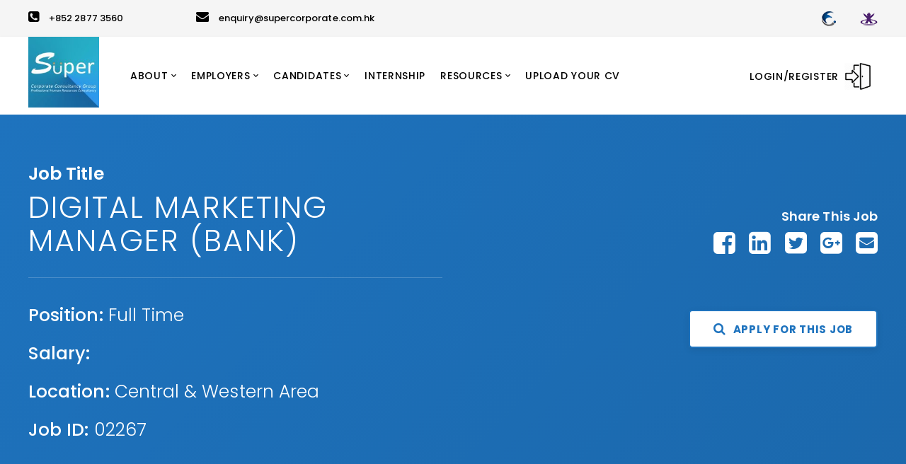

--- FILE ---
content_type: text/html; charset=UTF-8
request_url: https://supercorporate.com.hk/site/job/digital-marketing-manager-bank/
body_size: 14643
content:
<!DOCTYPE html>
<html lang="en-US">
<head>
<meta charset="UTF-8" />
<meta name="viewport" content="initial-scale=1, width=device-width" />
<link rel="profile" href="http://gmpg.org/xfn/11" />
<link rel="pingback" href="https://supercorporate.com.hk/site/xmlrpc.php" />
<title>DIGITAL MARKETING MANAGER (BANK) - Super Corporate Consultancy Group</title>

<!-- This site is optimized with the Yoast SEO plugin v12.4 - https://yoast.com/wordpress/plugins/seo/ -->
<meta name="description" content="DIGITAL MARKETING MANAGER (BANK) -"/>
<meta name="robots" content="max-snippet:-1, max-image-preview:large, max-video-preview:-1"/>
<link rel="canonical" href="https://supercorporate.com.hk/site/job/digital-marketing-manager-bank/" />
<meta property="og:locale" content="en_US" />
<meta property="og:type" content="article" />
<meta property="og:title" content="DIGITAL MARKETING MANAGER (BANK) - Super Corporate Consultancy Group" />
<meta property="og:description" content="DIGITAL MARKETING MANAGER (BANK) -" />
<meta property="og:url" content="https://supercorporate.com.hk/site/job/digital-marketing-manager-bank/" />
<meta property="og:site_name" content="Super Corporate Consultancy Group" />
<meta name="twitter:card" content="summary_large_image" />
<meta name="twitter:description" content="DIGITAL MARKETING MANAGER (BANK) -" />
<meta name="twitter:title" content="DIGITAL MARKETING MANAGER (BANK) - Super Corporate Consultancy Group" />
<!-- / Yoast SEO plugin. -->

<link rel='dns-prefetch' href='//www.google.com' />
<link rel='dns-prefetch' href='//fonts.googleapis.com' />
<link rel='dns-prefetch' href='//s.w.org' />
<link rel="alternate" type="application/rss+xml" title="Super Corporate Consultancy Group &raquo; Feed" href="https://supercorporate.com.hk/site/feed/" />
<link rel="alternate" type="application/rss+xml" title="Super Corporate Consultancy Group &raquo; Comments Feed" href="https://supercorporate.com.hk/site/comments/feed/" />
		<script type="text/javascript">
			window._wpemojiSettings = {"baseUrl":"https:\/\/s.w.org\/images\/core\/emoji\/11\/72x72\/","ext":".png","svgUrl":"https:\/\/s.w.org\/images\/core\/emoji\/11\/svg\/","svgExt":".svg","source":{"concatemoji":"https:\/\/supercorporate.com.hk\/site\/wp-includes\/js\/wp-emoji-release.min.js?ver=4.9.26"}};
			!function(e,a,t){var n,r,o,i=a.createElement("canvas"),p=i.getContext&&i.getContext("2d");function s(e,t){var a=String.fromCharCode;p.clearRect(0,0,i.width,i.height),p.fillText(a.apply(this,e),0,0);e=i.toDataURL();return p.clearRect(0,0,i.width,i.height),p.fillText(a.apply(this,t),0,0),e===i.toDataURL()}function c(e){var t=a.createElement("script");t.src=e,t.defer=t.type="text/javascript",a.getElementsByTagName("head")[0].appendChild(t)}for(o=Array("flag","emoji"),t.supports={everything:!0,everythingExceptFlag:!0},r=0;r<o.length;r++)t.supports[o[r]]=function(e){if(!p||!p.fillText)return!1;switch(p.textBaseline="top",p.font="600 32px Arial",e){case"flag":return s([55356,56826,55356,56819],[55356,56826,8203,55356,56819])?!1:!s([55356,57332,56128,56423,56128,56418,56128,56421,56128,56430,56128,56423,56128,56447],[55356,57332,8203,56128,56423,8203,56128,56418,8203,56128,56421,8203,56128,56430,8203,56128,56423,8203,56128,56447]);case"emoji":return!s([55358,56760,9792,65039],[55358,56760,8203,9792,65039])}return!1}(o[r]),t.supports.everything=t.supports.everything&&t.supports[o[r]],"flag"!==o[r]&&(t.supports.everythingExceptFlag=t.supports.everythingExceptFlag&&t.supports[o[r]]);t.supports.everythingExceptFlag=t.supports.everythingExceptFlag&&!t.supports.flag,t.DOMReady=!1,t.readyCallback=function(){t.DOMReady=!0},t.supports.everything||(n=function(){t.readyCallback()},a.addEventListener?(a.addEventListener("DOMContentLoaded",n,!1),e.addEventListener("load",n,!1)):(e.attachEvent("onload",n),a.attachEvent("onreadystatechange",function(){"complete"===a.readyState&&t.readyCallback()})),(n=t.source||{}).concatemoji?c(n.concatemoji):n.wpemoji&&n.twemoji&&(c(n.twemoji),c(n.wpemoji)))}(window,document,window._wpemojiSettings);
		</script>
		<style type="text/css">
img.wp-smiley,
img.emoji {
	display: inline !important;
	border: none !important;
	box-shadow: none !important;
	height: 1em !important;
	width: 1em !important;
	margin: 0 .07em !important;
	vertical-align: -0.1em !important;
	background: none !important;
	padding: 0 !important;
}
</style>
<link rel='stylesheet' id='cms-plugin-stylesheet-css'  href='https://supercorporate.com.hk/site/wp-content/plugins/cmssuperheroes/assets/css/cms-style.css?ver=4.9.26' type='text/css' media='all' />
<link rel='stylesheet' id='jobboard-map-css'  href='https://supercorporate.com.hk/site/wp-content/plugins/jobboard-map/assets/css/jobboard-map.css?ver=4.9.26' type='text/css' media='all' />
<link rel='stylesheet' id='jobboard-profile-widget-css-css'  href='https://supercorporate.com.hk/site/wp-content/plugins/jobboard-profile-widget/assets/css/profile-widget.css?ver=4.9.26' type='text/css' media='all' />
<link rel='stylesheet' id='select2-css-css'  href='https://supercorporate.com.hk/site/wp-content/plugins/jobboard/assets/libs/select2/select2.min.css?ver=4.0.3' type='text/css' media='all' />
<link rel='stylesheet' id='jobboard-responsive-css-css'  href='https://supercorporate.com.hk/site/wp-content/plugins/jobboard/assets/libs/bootstrap/responsive.min.css?ver=4.9.26' type='text/css' media='all' />
<link rel='stylesheet' id='modal-effects-css-css'  href='https://supercorporate.com.hk/site/wp-content/plugins/jobboard/assets/libs/modal-effects/modal-effects.css?ver=4.9.26' type='text/css' media='all' />
<link rel='stylesheet' id='jobboard-css-css'  href='https://supercorporate.com.hk/site/wp-content/plugins/jobboard/assets/css/jobboard.css?ver=4.9.26' type='text/css' media='all' />
<link rel='stylesheet' id='dashicons-css'  href='https://supercorporate.com.hk/site/wp-includes/css/dashicons.min.css?ver=4.9.26' type='text/css' media='all' />
<link rel='stylesheet' id='font-awesome-css'  href='https://supercorporate.com.hk/site/wp-content/plugins/js_composer/assets/lib/bower/font-awesome/css/font-awesome.min.css?ver=5.4.7' type='text/css' media='all' />
<link rel='stylesheet' id='rs-plugin-settings-css'  href='https://supercorporate.com.hk/site/wp-content/plugins/revslider/public/assets/css/settings.css?ver=5.4.7.3' type='text/css' media='all' />
<style id='rs-plugin-settings-inline-css' type='text/css'>
#rs-demo-id {}
</style>
<link rel='stylesheet' id='bootstrap-css'  href='https://supercorporate.com.hk/site/wp-content/themes/wp-recruitment/assets/css/bootstrap.min.css?ver=3.3.2' type='text/css' media='all' />
<link rel='stylesheet' id='magnific-popup-css'  href='https://supercorporate.com.hk/site/wp-content/themes/wp-recruitment/assets/css/magnific-popup.css?ver=1.0.0' type='text/css' media='all' />
<link rel='stylesheet' id='font-material-icon-css'  href='https://supercorporate.com.hk/site/wp-content/themes/wp-recruitment/assets/css/material-design-iconic-font.min.css?ver=4.3.0' type='text/css' media='all' />
<link rel='stylesheet' id='wp-recruitment-style-css'  href='https://supercorporate.com.hk/site/wp-content/themes/wp-recruitment/style.css?ver=4.9.26' type='text/css' media='all' />
<!--[if lt IE 9]>
<link rel='stylesheet' id='wp-recruitment-ie-css'  href='https://supercorporate.com.hk/site/wp-content/themes/wp-recruitment/assets/css/ie.css?ver=20121010' type='text/css' media='all' />
<![endif]-->
<link rel='stylesheet' id='cmssuperheroes-pe-icon-css'  href='https://supercorporate.com.hk/site/wp-content/themes/wp-recruitment/assets/css/pe-icon-7-stroke.css?ver=1.0.1' type='text/css' media='all' />
<link rel='stylesheet' id='wp-recruitment-static-css'  href='https://supercorporate.com.hk/site/wp-content/themes/wp-recruitment/assets/css/static.css?ver=1.1.2' type='text/css' media='all' />
<link rel='stylesheet' id='custom-dynamic-css'  href='https://supercorporate.com.hk/site/wp-content/themes/wp-recruitment/assets/css/custom-dynamic.css?ver=4.9.26' type='text/css' media='all' />
<link rel='stylesheet' id='poppins-google-font-css'  href='https://fonts.googleapis.com/css?family=Poppins%3A400%2C400i%2C700%2C800&#038;ver=4.9.26' type='text/css' media='all' />
<link rel='stylesheet' id='newsletter-css'  href='https://supercorporate.com.hk/site/wp-content/plugins/newsletter/style.css?ver=5.7.4' type='text/css' media='all' />
<script type='text/javascript' src='https://supercorporate.com.hk/site/wp-includes/js/jquery/jquery.js?ver=1.12.4'></script>
<script type='text/javascript' src='https://supercorporate.com.hk/site/wp-includes/js/jquery/jquery-migrate.min.js?ver=1.4.1'></script>
<script type='text/javascript' src='https://www.google.com/recaptcha/api.js?ver=1766186995'></script>
<script type='text/javascript' src='https://supercorporate.com.hk/site/wp-content/plugins/revslider/public/assets/js/jquery.themepunch.tools.min.js?ver=5.4.7.3'></script>
<script type='text/javascript' src='https://supercorporate.com.hk/site/wp-content/plugins/revslider/public/assets/js/jquery.themepunch.revolution.min.js?ver=5.4.7.3'></script>
<script type='text/javascript' src='https://supercorporate.com.hk/site/wp-content/themes/wp-recruitment/assets/js/bootstrap.min.js?ver=3.3.2'></script>
<script type='text/javascript' src='https://supercorporate.com.hk/site/wp-content/themes/wp-recruitment/assets/js/jquery.magnific-popup.min.js?ver=1.0.0'></script>
<link rel='https://api.w.org/' href='https://supercorporate.com.hk/site/wp-json/' />
<link rel="EditURI" type="application/rsd+xml" title="RSD" href="https://supercorporate.com.hk/site/xmlrpc.php?rsd" />
<link rel="wlwmanifest" type="application/wlwmanifest+xml" href="https://supercorporate.com.hk/site/wp-includes/wlwmanifest.xml" /> 
<meta name="generator" content="WordPress 4.9.26" />
<link rel='shortlink' href='https://supercorporate.com.hk/site/?p=2267' />
<link rel="alternate" type="application/json+oembed" href="https://supercorporate.com.hk/site/wp-json/oembed/1.0/embed?url=https%3A%2F%2Fsupercorporate.com.hk%2Fsite%2Fjob%2Fdigital-marketing-manager-bank%2F" />
<link rel="alternate" type="text/xml+oembed" href="https://supercorporate.com.hk/site/wp-json/oembed/1.0/embed?url=https%3A%2F%2Fsupercorporate.com.hk%2Fsite%2Fjob%2Fdigital-marketing-manager-bank%2F&#038;format=xml" />
<script type="text/javascript">var ajaxurl = "/site/wp-admin/admin-ajax.php";</script><meta name="generator" content="Powered by WPBakery Page Builder - drag and drop page builder for WordPress."/>
<!--[if lte IE 9]><link rel="stylesheet" type="text/css" href="https://supercorporate.com.hk/site/wp-content/plugins/js_composer/assets/css/vc_lte_ie9.min.css" media="screen"><![endif]--><meta name="generator" content="Powered by Slider Revolution 5.4.7.3 - responsive, Mobile-Friendly Slider Plugin for WordPress with comfortable drag and drop interface." />

<!-- BEGIN ExactMetrics v5.3.7 Universal Analytics - https://exactmetrics.com/ -->
<script>
(function(i,s,o,g,r,a,m){i['GoogleAnalyticsObject']=r;i[r]=i[r]||function(){
	(i[r].q=i[r].q||[]).push(arguments)},i[r].l=1*new Date();a=s.createElement(o),
	m=s.getElementsByTagName(o)[0];a.async=1;a.src=g;m.parentNode.insertBefore(a,m)
})(window,document,'script','https://www.google-analytics.com/analytics.js','ga');
  ga('create', 'UA-28612679-1', 'auto');
  ga('send', 'pageview');
</script>
<!-- END ExactMetrics Universal Analytics -->
<script type="text/javascript">function setREVStartSize(e){									
						try{ e.c=jQuery(e.c);var i=jQuery(window).width(),t=9999,r=0,n=0,l=0,f=0,s=0,h=0;
							if(e.responsiveLevels&&(jQuery.each(e.responsiveLevels,function(e,f){f>i&&(t=r=f,l=e),i>f&&f>r&&(r=f,n=e)}),t>r&&(l=n)),f=e.gridheight[l]||e.gridheight[0]||e.gridheight,s=e.gridwidth[l]||e.gridwidth[0]||e.gridwidth,h=i/s,h=h>1?1:h,f=Math.round(h*f),"fullscreen"==e.sliderLayout){var u=(e.c.width(),jQuery(window).height());if(void 0!=e.fullScreenOffsetContainer){var c=e.fullScreenOffsetContainer.split(",");if (c) jQuery.each(c,function(e,i){u=jQuery(i).length>0?u-jQuery(i).outerHeight(!0):u}),e.fullScreenOffset.split("%").length>1&&void 0!=e.fullScreenOffset&&e.fullScreenOffset.length>0?u-=jQuery(window).height()*parseInt(e.fullScreenOffset,0)/100:void 0!=e.fullScreenOffset&&e.fullScreenOffset.length>0&&(u-=parseInt(e.fullScreenOffset,0))}f=u}else void 0!=e.minHeight&&f<e.minHeight&&(f=e.minHeight);e.c.closest(".rev_slider_wrapper").css({height:f})					
						}catch(d){console.log("Failure at Presize of Slider:"+d)}						
					};</script>
<style type="text/css" title="dynamic-css" class="options-output">#cshero-header-inner.header-1 #cshero-header #cshero-header-logo a img{height:100px;width:100px;}a{color:#1e73be;}a:hover{color:#000000;}body#cms-theme{opacity: 1;visibility: visible;-webkit-transition: opacity 0.24s ease-in-out;-moz-transition: opacity 0.24s ease-in-out;transition: opacity 0.24s ease-in-out;}.wf-loading body#cms-theme,{opacity: 0;}.ie.wf-loading body#cms-theme,{visibility: hidden;}.cshero-header-navigation .main-navigation .menu-main-menu li a, #cshero-header-inner #cshero-header .cshero-navigation-right span{opacity: 1;visibility: visible;-webkit-transition: opacity 0.24s ease-in-out;-moz-transition: opacity 0.24s ease-in-out;transition: opacity 0.24s ease-in-out;}.wf-loading .cshero-header-navigation .main-navigation .menu-main-menu li a, #cshero-header-inner #cshero-header .cshero-navigation-right span,{opacity: 0;}.ie.wf-loading .cshero-header-navigation .main-navigation .menu-main-menu li a, #cshero-header-inner #cshero-header .cshero-navigation-right span,{visibility: hidden;}body h1{opacity: 1;visibility: visible;-webkit-transition: opacity 0.24s ease-in-out;-moz-transition: opacity 0.24s ease-in-out;transition: opacity 0.24s ease-in-out;}.wf-loading body h1,{opacity: 0;}.ie.wf-loading body h1,{visibility: hidden;}body h2{opacity: 1;visibility: visible;-webkit-transition: opacity 0.24s ease-in-out;-moz-transition: opacity 0.24s ease-in-out;transition: opacity 0.24s ease-in-out;}.wf-loading body h2,{opacity: 0;}.ie.wf-loading body h2,{visibility: hidden;}body h3{opacity: 1;visibility: visible;-webkit-transition: opacity 0.24s ease-in-out;-moz-transition: opacity 0.24s ease-in-out;transition: opacity 0.24s ease-in-out;}.wf-loading body h3,{opacity: 0;}.ie.wf-loading body h3,{visibility: hidden;}body h4{opacity: 1;visibility: visible;-webkit-transition: opacity 0.24s ease-in-out;-moz-transition: opacity 0.24s ease-in-out;transition: opacity 0.24s ease-in-out;}.wf-loading body h4,{opacity: 0;}.ie.wf-loading body h4,{visibility: hidden;}body h5{opacity: 1;visibility: visible;-webkit-transition: opacity 0.24s ease-in-out;-moz-transition: opacity 0.24s ease-in-out;transition: opacity 0.24s ease-in-out;}.wf-loading body h5,{opacity: 0;}.ie.wf-loading body h5,{visibility: hidden;}body h6{opacity: 1;visibility: visible;-webkit-transition: opacity 0.24s ease-in-out;-moz-transition: opacity 0.24s ease-in-out;transition: opacity 0.24s ease-in-out;}.wf-loading body h6,{opacity: 0;}.ie.wf-loading body h6,{visibility: hidden;}</style><noscript><style type="text/css"> .wpb_animate_when_almost_visible { opacity: 1; }</style></noscript><link rel="apple-touch-icon" sizes="180x180" href="favicon/apple-touch-icon.png">
<link rel="icon" type="image/png" sizes="32x32" href="favicon/favicon-32x32.png">
<link rel="icon" type="image/png" sizes="16x16" href="favicon/favicon-16x16.png">
<link rel="manifest" href="/site.webmanifest">


    <script type="application/ld+json">
    {
      "@context": "https://schema.org/",
      "@type": "JobPosting",
      "title": "DIGITAL MARKETING MANAGER (BANK)",
      "description": "<strong>Responsibilities:</strong>
<ul>
 	<li>Develop and execute digital marketing programs, such as SEO, social media, content marketing and e-marketing campaign management;</li>
 	<li>Manage and execute digital communications calendar on EDM and social platforms;</li>
 	<li>Collaborate with internal stakeholders to effectively formulate and deploy contents for target audience;</li>
 	<li>Develop digital engagement programs for effective lead generation and customer relationship management and to track the effectiveness of the programs;</li>
 	<li>Foster brand presence with vendors including social listening, analytics, SEO/SEM and reputation management;</li>
 	<li>Write, edit or review contents to ensure a high quality of message delivery to customers;</li>
 	<li>Evaluate audience research, market conditions and competitor data.</li>
</ul>
&nbsp;

<strong>Requirements:</strong>
<ul>
 	<li>Degree holder of Communications, Media, Marketing or relevant disciplines;</li>
 	<li>At least 6 years of practical in-house or agency experience in social media management or digital marketing with a sizable organization;</li>
 	<li>Proficient level of copywriting and collateral production knowledge;</li>
 	<li>A strong knowledge in website management, interactive commerce, social media, SEO, brand development and content creation;</li>
 	<li>Creative and business minded with excellent project management skills.</li>
</ul>",
      "identifier": {
        "@type": "PropertyValue",
        "name": "Super Corporate Consultancy Group",
        "value": "2267"
      },
      "datePosted": "2018-11-20",
      "validThrough": "2019-01-19T00:00:00+00:00",
      "employmentType": "FULL_TIME",
      "hiringOrganization": {
        "@type": "Organization",
        "name": "Super Corporate Consultancy Group",
        "sameAs": "https://supercorporate.com.hk/",
        "logo": "https://supercorporate.com.hk/site/wp-content/uploads/SUPERLOGO2_SQUARE.jpg"
      },
      "jobLocation": {
      "@type": "Place",
        "address": {
        "@type": "PostalAddress",
        "streetAddress": "Causeway Bay",
        "addressLocality": "Causeway Bay, Hong Kong SAR",
        "addressRegion": "HONG KONG",
        "postalCode": "000",
        "addressCountry": "HK"
        }
      }
    }
    </script>



</head>
<body id="cms-theme" class="jobboard-post-jobs-template-default single single-jobboard-post-jobs postid-2267 is-jobboard is-job  job-listing-modern single-job-modern wpb-js-composer js-comp-ver-5.4.7 vc_responsive">
<div id="cms-loadding"><div class="cms-loader"></div></div><div id="page" class="hfeed site">
	<header id="masthead" class="site-header">
		<div id="cshero-header-inner" class="header-1 header-top">
            <div id="cshero-header-top" class="hidden-xs header-top-gray">
            <div class="no-container">
                <div class="row">
                    <div class="col-xs-12 col-sm-12 col-md-8 col-lg-8 text-center-sm text-center-xs">
                        <ul class="contact-top">
                                                            <li><a href="tel:+852 2877 3560"><i class="fa fa-phone-square"></i>+852 2877 3560</a></li>
                                                                                        <li><a href="mailto:enquiry@supercorporate.com.hk"><i class="fa fa-envelope"></i>enquiry@supercorporate.com.hk</a></li>
                                                    </ul>
                    </div>
                    <div class="col-xs-12 col-sm-12 col-md-4 col-lg-4 text-center-sm text-center-xs text-right">
                            <ul class="social-top">
        <li><img src="https://supercorporate.com.hk/site/wp-content/themes/wp-recruitment/images/25-eagle.png"></li><li><img src="https://supercorporate.com.hk/site/wp-content/themes/wp-recruitment/images/25_superhunter.png"></li>    </ul>
                        </div>
                </div>
            </div>
        </div>
        <div id="cshero-header-wrapper">
        <div id="cshero-header" class="cshero-main-header sticky-desktop">
            <div class="no-container">
                <div class="row">
                    <div id="cshero-header-logo">
                        <a href="https://supercorporate.com.hk/site/"><img style="max-height:150px;" alt="Logo" src="https://supercorporate.com.hk/site/wp-content/uploads/SUPERLOGO2_SQUARE.jpg"></a>                    </div><!-- #site-logo -->
                    <div id="cshero-header-navigation" class="cshero-header-navigation">
                        <div class="cshero-header-navigation-inner clearfix">
                            <div id="cshero-header-navigation-primary">

                                <div class="cshero-navigation-right">
                                                                            <aside id="jb-widget-profile-1" class="widget jobboard-widget widget-profile"><h3 class="wg-title"><span class="jobboard-widget-title profile-title profile-login">Login/Register</span></h3>
<div class="widget-content widget-click">
    <div class="jobboard-widget-content">

    
<form id="form-6945dff3774e9" class="jobboard-form jb-form jb-login-form" action="https://supercorporate.com.hk/site/wp-login.php" method="post">

            <h3 class="hidden-xs" style="visibility: inherit;">Existing Users Login Below</h3>
    
    <div class="hidden-xs login-logo"><a href="https://supercorporate.com.hk/site/"><img style="max-height:150px;" alt="Logo" src="https://supercorporate.com.hk/site/wp-content/uploads/SUPERLOGO2_SQUARE.jpg"></a></div>

    <h4>Login to Apply</h4>
    
    
    <p class="login-username">
        
        <input type="text" name="log" id="form-6945dff3774e9-log" class="input" value="" size="20" placeholder="Username or Email Address" />
    </p>

    <p class="login-password">
        
        <input type="password" name="pwd" id="form-6945dff3774e9-pwd" class="input" value="" size="20" placeholder="Password" />
    </p>

    <div class="login-remember clearfix">
        <div class="remember">
            <input name="rememberme" type="checkbox" id="form-6945dff3774e9-rememberme" value="forever"/>
            <span>Remember Me</span>
        </div>
        <a class="right" href="https://supercorporate.com.hk/site/forgot-password/">Forgot Password?</a>
    </div>

    <p class="login-submit clearfix">
        <input type="submit" name="wp-submit" id="form-6945dff3774e9-submit" class="button button-primary" value="Login" />
        
<!--a href="#" class="button register-button">
    Register</a-->
        <input type="hidden" name="redirect_to" value="https://supercorporate.com.hk/site/job/digital-marketing-manager-bank?jobboard-post-jobs=digital-marketing-manager-bank&#038;post_type=jobboard-post-jobs&#038;name=digital-marketing-manager-bank" />
        <input type="hidden" name="dashboard" value="">
    </p>
</form>

    </div>
</div></aside>                                                                    </div>
                                
                                <nav id="site-navigation" class="main-navigation">
                                    <div class="menu-main-menu-container"><ul id="menu-main-menu" class="nav-menu menu-main-menu"><li id="menu-item-2023" class="menu-item menu-item-type-post_type menu-item-object-page menu-item-has-children no_group menu-item-2023" data-depth="0" style=""><a href="https://supercorporate.com.hk/site/about/" class=""><span class="menu-title">About</span></a>
<ul class='standar-dropdown standard autodrop_submenu sub-menu' style="width:200px;">
	<li id="menu-item-2202" class="menu-item menu-item-type-post_type menu-item-object-page no_group menu-item-2202" data-depth="1" style=""><a href="https://supercorporate.com.hk/site/contact/" class=""><span class="menu-title">Contact Us</span></a></li>
	<li id="menu-item-1974" class="menu-item menu-item-type-custom menu-item-object-custom no_group menu-item-1974" data-depth="1" style=""><a href="#" class=""><span class="menu-title">Join Us</span></a></li>
</ul>
</li>
<li id="menu-item-1862" class="menu-item menu-item-type-custom menu-item-object-custom menu-item-has-children no_group menu-item-1862" data-depth="0" style=""><a href="#" class=""><span class="menu-title">Employers</span></a>
<ul class='multicolumn columns2 autodrop_submenu sub-menu' style="width:400px;">
	<li id="menu-item-1869" class="menu-item menu-item-type-custom menu-item-object-custom menu-item-has-children group menu-item-1869" data-depth="1" style=""><a href="#" class=""><span class="menu-title">Talent Acquisition</span></a>
	<ul class='   sub-menu' style="">
		<li id="menu-item-2506" class="menu-item menu-item-type-custom menu-item-object-custom no_group menu-item-2506" data-depth="2" style=""><a href="https://supercorporate.com.hk/site/executive-search-and-recruitment/?rt=Recruitment-Services/?rt=Executive-Search" class=""><span class="menu-title">Executive Search</span></a></li>
		<li id="menu-item-2066" class="menu-item menu-item-type-custom menu-item-object-custom no_group menu-item-2066" data-depth="2" style=""><a href="/site/executive-search-and-recruitment/?rt=Recruitment-Services" class=""><span class="menu-title">Recruitment Services</span></a></li>
		<li id="menu-item-2067" class="menu-item menu-item-type-custom menu-item-object-custom no_group menu-item-2067" data-depth="2" style=""><a href="/site/executive-search-and-recruitment/?rt=Temporary-Placements" class=""><span class="menu-title">Temporary Placements</span></a></li>
		<li id="menu-item-2068" class="menu-item menu-item-type-custom menu-item-object-custom no_group menu-item-2068" data-depth="2" style=""><a href="/site/executive-search-and-recruitment/?rt=Secondment-Contracts" class=""><span class="menu-title">Secondment &#038; Contracts</span></a></li>
	</ul>
</li>
	<li id="menu-item-1859" class="menu-item menu-item-type-custom menu-item-object-custom menu-item-has-children group menu-item-1859" data-depth="1" style=""><a href="#" class=""><span class="menu-title">Other Services</span></a>
	<ul class='   sub-menu' style="">
		<li id="menu-item-2168" class="menu-item menu-item-type-post_type menu-item-object-page no_group menu-item-2168" data-depth="2" style=""><a href="https://supercorporate.com.hk/site/working-visa-immigration-services-in-hong-kong/" class=""><span class="menu-title">Work Visa Consultancy</span></a></li>
		<li id="menu-item-2100" class="menu-item menu-item-type-post_type menu-item-object-page no_group menu-item-2100" data-depth="2" style=""><a href="https://supercorporate.com.hk/site/payroll-outsourcing-service-hong-kong/" class=""><span class="menu-title">Payroll Outsourcing<span class="title-attribute">Hot</span> </span></a></li>
		<li id="menu-item-2507" class="menu-item menu-item-type-custom menu-item-object-custom no_group menu-item-2507" data-depth="2" style=""><a href="#" class=""><span class="menu-title">Reference Check<span class="title-attribute">New</span> </span></a></li>
		<li id="menu-item-3055" class="menu-item menu-item-type-post_type menu-item-object-page no_group menu-item-3055" data-depth="2" style=""><a href="https://supercorporate.com.hk/site/hr-consultancy-services/" class=""><span class="menu-title">HR Consultancy Services</span></a></li>
	</ul>
</li>
</ul>
</li>
<li id="menu-item-2047" class="menu-item menu-item-type-post_type menu-item-object-page menu-item-has-children no_group menu-item-2047" data-depth="0" style=""><a href="https://supercorporate.com.hk/site/jobs/" class=""><span class="menu-title">Candidates</span></a>
<ul class='multicolumn columns2 autodrop_submenu sub-menu' style="width:400px;">
	<li id="menu-item-1970" class="menu-item menu-item-type-custom menu-item-object-custom menu-item-has-children group menu-item-1970" data-depth="1" style=""><a href="#" class=""><span class="menu-title">Hot Openings</span></a>
	<ul class='   sub-menu' style="">
		<li id="menu-item-1968" class="menu-item menu-item-type-custom menu-item-object-custom no_group menu-item-1968" data-depth="2" style=""><a href="https://supercorporate.com.hk/site/jobs" class=""><span class="menu-title">All Job Functions/ Industry<span class="title-attribute">All</span> </span></a></li>
		<li id="menu-item-1872" class="menu-item menu-item-type-custom menu-item-object-custom no_group menu-item-1872" data-depth="2" style=""><a href="/site/specialism/banking-finance/" class=""><span class="menu-title">Banking &#038; Finance</span></a></li>
		<li id="menu-item-1865" class="menu-item menu-item-type-custom menu-item-object-custom no_group menu-item-1865" data-depth="2" style=""><a href="/site/specialism/information-technology-it/" class=""><span class="menu-title">Information Technology</span></a></li>
		<li id="menu-item-1873" class="menu-item menu-item-type-custom menu-item-object-custom no_group menu-item-1873" data-depth="2" style=""><a href="/site/type/japanese-jobs/" class=""><span class="menu-title">Japanese Jobs (日系会社)</span></a></li>
		<li id="menu-item-1875" class="menu-item menu-item-type-custom menu-item-object-custom no_group menu-item-1875" data-depth="2" style=""><a href="/site/specialism/insurance/" class=""><span class="menu-title">Insurance / Pension Funding</span></a></li>
	</ul>
</li>
	<li id="menu-item-1971" class="menu-item menu-item-type-custom menu-item-object-custom menu-item-has-children group menu-item-1971" data-depth="1" style=""><a href="#" class=""><span class="menu-title">Others Openings</span></a>
	<ul class='   sub-menu' style="">
		<li id="menu-item-1972" class="menu-item menu-item-type-custom menu-item-object-custom no_group menu-item-1972" data-depth="2" style=""><a href="/site/type/temporary-contracts/" class=""><span class="menu-title">Temporary &#038; Contracts</span></a></li>
		<li id="menu-item-1969" class="menu-item menu-item-type-custom menu-item-object-custom no_group menu-item-1969" data-depth="2" style=""><a href="/site/type/night-shift/" class=""><span class="menu-title">Night Shift Jobs</span></a></li>
		<li id="menu-item-1973" class="menu-item menu-item-type-custom menu-item-object-custom no_group menu-item-1973" data-depth="2" style=""><a href="/site/type/fresh-graduate/" class=""><span class="menu-title">Fresh Graduate Jobs</span></a></li>
		<li id="menu-item-1965" class="menu-item menu-item-type-custom menu-item-object-custom no_group menu-item-1965" data-depth="2" style=""><a href="/site/internship-program-2022/" class=""><span class="menu-title">Internship Program</span></a></li>
		<li id="menu-item-1876" class="menu-item menu-item-type-custom menu-item-object-custom no_group menu-item-1876" data-depth="2" style=""><a href="/site/jobs-search/" class=""><span class="menu-title">Job Search</span></a></li>
	</ul>
</li>
</ul>
</li>
<li id="menu-item-3188" class="menu-item menu-item-type-post_type menu-item-object-page no_group menu-item-3188" data-depth="0" style=""><a href="https://supercorporate.com.hk/site/internship-program-2022/" class=""><span class="menu-title">Internship</span></a></li>
<li id="menu-item-2440" class="menu-item menu-item-type-post_type menu-item-object-page menu-item-has-children no_group menu-item-2440" data-depth="0" style=""><a href="https://supercorporate.com.hk/site/resources-center/" class=""><span class="menu-title">Resources</span></a>
<ul class='standar-dropdown standard autodrop_submenu sub-menu' style="width:200px;">
	<li id="menu-item-2443" class="menu-item menu-item-type-post_type menu-item-object-page no_group menu-item-2443" data-depth="1" style=""><a href="https://supercorporate.com.hk/site/resources-center/" class=""><span class="menu-title">Resources Center</span></a></li>
	<li id="menu-item-2441" class="menu-item menu-item-type-taxonomy menu-item-object-category no_group menu-item-2441" data-depth="1" style=""><a href="https://supercorporate.com.hk/site/articles/hr-topics/" class=""><span class="menu-title">HR Topics</span></a></li>
	<li id="menu-item-2442" class="menu-item menu-item-type-taxonomy menu-item-object-category no_group menu-item-2442" data-depth="1" style=""><a href="https://supercorporate.com.hk/site/articles/job-seeker-topics/" class=""><span class="menu-title">Job Seeker Topics</span></a></li>
	<li id="menu-item-1966" class="menu-item menu-item-type-custom menu-item-object-custom no_group menu-item-1966" data-depth="1" style=""><a href="/site/articles/market-updates/" class=""><span class="menu-title">Market Update</span></a></li>
</ul>
</li>
<li id="menu-item-1868" class="menu-item menu-item-type-custom menu-item-object-custom no_group menu-item-1868" data-depth="0" style=""><a href="/site/upload-your-cv/" class=""><span class="menu-title">Upload your CV</span></a></li>
</ul></div>                                </nav><!-- #site-navigation -->

                            </div>
                        </div>
                    </div>
                    <div id="cshero-menu-mobile">
                        <i class="open-menu zmdi zmdi-menu"></i>
                        <i class="open-user zmdi zmdi-account"></i>
                        <i class="open-cart-job zmdi zmdi-shopping-cart"></i>
                    </div><!-- #menu-mobile -->
                </div>
            </div>
        </div>
    </div>
</div>	</header><!-- #masthead -->
        <div id="cms-page-title" class="page-title job-feature"
         style="background-image: url(https://supercorporate.com.hk/site/wp-content/uploads/bg-page-title.jpg)">
        <div id="apply_this_job" class="container">
            <div class="row">
                <div class="col-lg-6 col-md-6 col-sm-12 col-xs-12">
                    <div>
                        <span class="job-sub-title">Job Title</span>
                        <h1>DIGITAL MARKETING MANAGER (BANK)</h1>
                    </div>
                    <ul>
                        <li><span>Position:</span> <a href="https://supercorporate.com.hk/site/type/full-time/" style="color:;" class="job-type" rel="tag">Full Time</a></li>
                        <li><span>Salary:</span> </li>
                        <li><span>Location:</span> <a href="https://supercorporate.com.hk/site/location/central-western-area/" rel="tag">Central &amp; Western Area</a></li>
                        <li><span>Job ID:</span> 02267</li>
                        <!--li></li-->
                    </ul>
                </div>
                <div class="col-lg-6 col-md-6 col-sm-12 col-xs-12 text-right text-left-sm text-left-xs">
                    <div class="job-social-shared">
                        <span>Share This Job</span>
                            <ul>
        <li><a title="Facebook" data-placement="top" data-rel="tooltip" target="_blank"
               href="https://www.facebook.com/sharer/sharer.php?u=https://supercorporate.com.hk/site/job/digital-marketing-manager-bank/"><span class="share-box"><i
                            class="fa  fa-facebook-square"></i></span></a></li>
        <li>
            <a title="LinkedIn" data-placement="top" data-rel="tooltip" target="_blank"
               href="https://www.linkedin.com/shareArticle?mini=true&url=https://supercorporate.com.hk/site/job/digital-marketing-manager-bank/">
                <span class="share-box">
                    <i class="fa fa-linkedin-square"></i>
                </span>
            </a>
        </li>
        <li><a title="Twitter" data-placement="top" data-rel="tooltip" target="_blank"
               href="https://twitter.com/home?status=Check out this article:%20DIGITAL MARKETING MANAGER (BANK)%20-%20https://supercorporate.com.hk/site/job/digital-marketing-manager-bank/"><span
                        class="share-box"><i class="fa fa-twitter-square"></i></span></a></li>
        <li><a title="Google Plus" data-placement="top" data-rel="tooltip" target="_blank"
               href="https://plus.google.com/share?url=https://supercorporate.com.hk/site/job/digital-marketing-manager-bank/"><span class="share-box"><i
                            class="fa fa-google-plus-square"></i></span></a></li>
        <li>
            <a href="mailto:enquiry@supercorporate.com.hk?subject=DIGITAL MARKETING MANAGER (BANK)&amp;body=Check out this site https://supercorporate.com.hk/site/job/digital-marketing-manager-bank/"><i
                        class="fa fa-envelope-square"></i></a></li>
    </ul>
                        </div>
                    <div class="job-button-apply">
                        
<div class="summary-actions">
<div class="job-gap">
	<button type="submit" class="action-apply btn btn-default btn-xlg md-trigger" data-modal="jobboard-modal-apply">
	    <i class="fa fa-search"></i>
	    Apply For This Job	</button>
</div></div>

                    </div>
                </div>
            </div>
        </div>
    </div>

    
    <!-- #page-title -->
	<div id="cms-content" class="site-content">
    	<div class="container job-container"><div class="row">

    
        
<article itemscope itemtype="" class="post-2267 jobboard-post-jobs type-jobboard-post-jobs status-publish jobboard-tax-types-full-time jobboard-tax-locations-central-western-area jobboard-tax-specialisms-banking-finance jobboard-tax-specialisms-marketing-public-relations jobboard-tax-specialisms-media-advertising clearfix">

    
    
    <div id="sg-job-content" class="col-lg-8 col-md-8 col-sm-12 col-xs-12"><div class="row">
<div class="col-xs-12">
    <div class="job-content">
        <div class="entry-content">

            <h2 class="job-heading">
                Job <span>Description</span>            </h2>

            <p><strong>Responsibilities:</strong></p>
<ul>
<li>Develop and execute digital marketing programs, such as SEO, social media, content marketing and e-marketing campaign management;</li>
<li>Manage and execute digital communications calendar on EDM and social platforms;</li>
<li>Collaborate with internal stakeholders to effectively formulate and deploy contents for target audience;</li>
<li>Develop digital engagement programs for effective lead generation and customer relationship management and to track the effectiveness of the programs;</li>
<li>Foster brand presence with vendors including social listening, analytics, SEO/SEM and reputation management;</li>
<li>Write, edit or review contents to ensure a high quality of message delivery to customers;</li>
<li>Evaluate audience research, market conditions and competitor data.</li>
</ul>
<p>&nbsp;</p>
<p><strong>Requirements:</strong></p>
<ul>
<li>Degree holder of Communications, Media, Marketing or relevant disciplines;</li>
<li>At least 6 years of practical in-house or agency experience in social media management or digital marketing with a sizable organization;</li>
<li>Proficient level of copywriting and collateral production knowledge;</li>
<li>A strong knowledge in website management, interactive commerce, social media, SEO, brand development and content creation;</li>
<li>Creative and business minded with excellent project management skills.</li>
</ul>

        </div>
    </div>
</div>
<div class="col-xs-12"></div><div class="col-xs-12"><div class="entry-content"><p><br/>---<br/><br/>Interested parties please send your detail resume in MS WORD format with current and expected salary through <b><a href="#apply_this_job">APPLY FOR THIS JOB</a></b>.<br/><br/>All data collected will be used for recruitment purpose only & will be used strictly confidential.<br/>Only shortlisted candidates will be notified.</p></div></div>        
            <!--div class="job-skills">
            <div class="no-container"-->
                <div style="margin-left:15px;">
                
                                                
                                                 <b>Required:</b> Banking / Finance, Marketing / Public Relations, Media &amp; Advertising                                                
                                            
                </div>
                
            <!--/div>
        </div-->
        
    
    <div class="col-xs-12">
        <div class="job-single-tag">
                        <b>Tags:</b>         </div>
    </div>
    
</div></div><div id="sg-job-sidebar" class="col-lg-4 col-md-4 col-sm-12 col-xs-12">    <aside id="jobboard-widget-jobs-2" class="widget jobboard-widget widget-jobs"><h3 class="wg-title">Similar Jobs</h3>
<div class="widget-content">
    <ul>

        
            <li>
                <a class="loop-link" href="https://supercorporate.com.hk/site/job/general-manager-human-capital-center-cho/"></a>
                <div class="loop-holder clearfix">
                    <a class="loop-title left" href="https://supercorporate.com.hk/site/job/general-manager-human-capital-center-cho/">General Manager &#8211; Human Capital Center (CHO)</a>
                                            <div class="loop-salary right"></div>
                                    </div>

                <div class="loop-meta clearfix">
                                            <div class="loop-locations left"><a href="https://supercorporate.com.hk/site/location/central-western-area/" rel="tag">Central &amp; Western Area</a></div>
                                        <div class="loop-type right"><a href="https://supercorporate.com.hk/site/type/full-time/" style="color:;" class="job-type" rel="tag">Full Time</a></div>
                </div>

                <div class="loop-content">Strategic Planning and Organizational Development Develop and implement a human resources strategy aligned with the company's overall strategy&hellip;</div>

            </li>

        
            <li>
                <a class="loop-link" href="https://supercorporate.com.hk/site/job/assistant-manager-japanese-speaking-semiconductor-products/"></a>
                <div class="loop-holder clearfix">
                    <a class="loop-title left" href="https://supercorporate.com.hk/site/job/assistant-manager-japanese-speaking-semiconductor-products/">Assistant Manager (Japanese Speaking) – Semiconductor products</a>
                                            <div class="loop-salary right"></div>
                                    </div>

                <div class="loop-meta clearfix">
                                            <div class="loop-locations left"><a href="https://supercorporate.com.hk/site/location/central-western-area/" rel="tag">Central &amp; Western Area</a></div>
                                        <div class="loop-type right"><a href="https://supercorporate.com.hk/site/type/full-time/" style="color:;" class="job-type" rel="tag">Full Time</a></div>
                </div>

                <div class="loop-content">Handle electronic semiconductor material trading business and relevant market development job Maintain close relationship with suppliers and customers,&hellip;</div>

            </li>

        
            <li>
                <a class="loop-link" href="https://supercorporate.com.hk/site/job/telesales-personal-banking/"></a>
                <div class="loop-holder clearfix">
                    <a class="loop-title left" href="https://supercorporate.com.hk/site/job/telesales-personal-banking/">Telesales – Personal Banking</a>
                                            <div class="loop-salary right"></div>
                                    </div>

                <div class="loop-meta clearfix">
                                            <div class="loop-locations left"></div>
                                        <div class="loop-type right"><a href="https://supercorporate.com.hk/site/type/full-time/" style="color:;" class="job-type" rel="tag">Full Time</a></div>
                </div>

                <div class="loop-content">Conduct outbound telemarketing activities to cross-sell Personal Loan products to existing customers Achieve assigned business targets Identify customers’&hellip;</div>

            </li>

        
            <li>
                <a class="loop-link" href="https://supercorporate.com.hk/site/job/administrative-assistant-corporate-administration/"></a>
                <div class="loop-holder clearfix">
                    <a class="loop-title left" href="https://supercorporate.com.hk/site/job/administrative-assistant-corporate-administration/">Administrative Assistant – Corporate Administration</a>
                                            <div class="loop-salary right"></div>
                                    </div>

                <div class="loop-meta clearfix">
                                            <div class="loop-locations left"></div>
                                        <div class="loop-type right"><a href="https://supercorporate.com.hk/site/type/full-time/" style="color:;" class="job-type" rel="tag">Full Time</a></div>
                </div>

                <div class="loop-content">Assist in Company’s company secretarial matters and compliance management Ensure business compliance and maintain accurate records and documentation&hellip;</div>

            </li>

        
        <li class="job-view-all"><a class="btn" href="https://supercorporate.com.hk/site/jobs/">View All Jobs</a>
        </li>

    </ul>
</div></aside></div>

    <meta itemprop="url" content="https://supercorporate.com.hk/site/job/digital-marketing-manager-bank/" />

            <div class="col-lg-12 col-md-12 col-sm-12 col-xs-12">
            <div class="job-newsletter box-modern row">
                <div class="job-newsletter-heading col-lg-6 col-md-6 col-sm-12 col-xs-12">
                    <h3>Join Our Free Newsletter</h3>
                    <p>Subscribe to our FREE Job Market News , Interview Tips &amp; New Featured Openings.</p>
                </div>
                <div class="job-newsletter-form col-lg-6 col-md-6 col-sm-12 col-xs-12">
                    <div class="tnp tnp-subscription">
<form method="post" action="https://supercorporate.com.hk/site/?na=s" onsubmit="return newsletter_check(this)">

<input type="hidden" name="nlang" value="">
<div class="tnp-field tnp-field-email"><label>Email</label><input class="tnp-email" type="email" name="ne" required></div>
<div class="tnp-field tnp-field-button"><input class="tnp-submit" type="submit" value="Subscribe">
</div>
</form>
</div>
                </div>
            </div>
        </div>
        
       
        
    </article>


    
        </div>
</div>

    

    </div><!-- .site-content -->
	        <div class="page-cta-wrap">
            <div class="row">
                <div class="container">
                    <div class="col-lg-12">
                        <h3 class="cta-title">Have a Question?</h3>
                        <div class="cta-desc">We are here to help. Email us or call +852 2877 3560</div>
                        <a href="https://supercorporate.com.hk/site/contact/"
                           class="cta-more btn btn-outline-white size-large btn-lg">Contact Us</a>
                    </div>
                </div>
            </div>
        </div>
    <footer id="colophon" class="site-footer cms-footer1 width_column_change">
            <div id="cms-footer-top">
            <div class="container">
                <div class="row">
                    <div class="cms-footer-top-item text-center-xs text-center-sm col-lg-3 col-md-3 col-sm-6 col-xs-12"><aside id="text-3" class="widget widget_text">			<div class="textwidget"><h3 class="wg-title2" style="font-size: 12pt; line-height: 16px;"><span style="font-size: 10pt;">Members of</span><br />
Super Corporate Consultancy Group</h3>
<p><img style="width:330px; margin-top: -10px;" src="/site/wp-content/themes/wp-recruitment/images/members_sccg.png" /></p>
</div>
		</aside></div><div class="cms-footer-top-item text-center-xs text-center-sm col-lg-3 col-md-3 col-sm-6 col-xs-12"><aside id="nav_menu-1" class="widget widget_nav_menu"><h3 class="wg-title">SITE</h3><div class="menu-menu-candidates-container"><ul id="menu-menu-candidates" class="menu"><li id="menu-item-2453" class="menu-item menu-item-type-post_type menu-item-object-page menu-item-home menu-item-2453"><a href="https://supercorporate.com.hk/site/">Home</a></li>
<li id="menu-item-2445" class="menu-item menu-item-type-post_type menu-item-object-page menu-item-2445"><a href="https://supercorporate.com.hk/site/about/">About Us</a></li>
<li id="menu-item-2447" class="menu-item menu-item-type-post_type menu-item-object-page menu-item-2447"><a href="https://supercorporate.com.hk/site/jobs/">Jobs</a></li>
<li id="menu-item-2448" class="menu-item menu-item-type-post_type menu-item-object-page menu-item-2448"><a href="https://supercorporate.com.hk/site/resources-center/">Resources Center</a></li>
<li id="menu-item-2446" class="menu-item menu-item-type-post_type menu-item-object-page menu-item-2446"><a href="https://supercorporate.com.hk/site/contact/">Contact Us</a></li>
<li id="menu-item-2474" class="menu-item menu-item-type-post_type menu-item-object-page menu-item-2474"><a href="https://supercorporate.com.hk/site/privacy-policy/">Privacy Policy</a></li>
<li id="menu-item-2475" class="menu-item menu-item-type-post_type menu-item-object-page menu-item-2475"><a href="https://supercorporate.com.hk/site/terms-of-use/">Terms of Use</a></li>
</ul></div></aside></div><div class="cms-footer-top-item text-center-xs text-center-sm col-lg-3 col-md-3 col-sm-6 col-xs-12"><aside id="nav_menu-2" class="widget widget_nav_menu"><h3 class="wg-title">SERVICES</h3><div class="menu-menu-other-container"><ul id="menu-menu-other" class="menu"><li id="menu-item-2449" class="menu-item menu-item-type-post_type menu-item-object-page menu-item-2449"><a href="https://supercorporate.com.hk/site/executive-search-and-recruitment/">Executive Search &#038; Recruitment</a></li>
<li id="menu-item-2451" class="menu-item menu-item-type-post_type menu-item-object-page menu-item-2451"><a href="https://supercorporate.com.hk/site/payroll-outsourcing-service-hong-kong/">Payroll Outsourcing Service (Hong Kong)</a></li>
<li id="menu-item-2452" class="menu-item menu-item-type-post_type menu-item-object-page menu-item-2452"><a href="https://supercorporate.com.hk/site/working-visa-immigration-services-in-hong-kong/">Working Visa Services (Hong Kong)</a></li>
<li id="menu-item-3043" class="menu-item menu-item-type-post_type menu-item-object-page menu-item-3043"><a href="https://supercorporate.com.hk/site/hr-consultancy-services/">HR Consultancy Services</a></li>
<li id="menu-item-2450" class="menu-item menu-item-type-post_type menu-item-object-page menu-item-2450"><a href="https://supercorporate.com.hk/site/newsletter/">Newsletter</a></li>
</ul></div></aside></div><div class="cms-footer-top-item text-center-xs text-center-sm col-lg-3 col-md-3 col-sm-6 col-xs-12"><aside id="nav_menu-3" class="widget widget_nav_menu"><h3 class="wg-title">CONNECT</h3><div class="menu-menu-contact-container"><ul id="menu-menu-contact" class="menu"><li id="menu-item-1856" class="menu-item menu-item-type-custom menu-item-object-custom menu-item-1856"><a href="https://www.facebook.com/supercorporate/">Facebook</a></li>
<li id="menu-item-1857" class="menu-item menu-item-type-custom menu-item-object-custom menu-item-1857"><a href="https://www.linkedin.com/company/super-corporate-consultancy-group">Linkedin</a></li>
<li id="menu-item-2189" class="menu-item menu-item-type-custom menu-item-object-custom menu-item-2189"><a href="https://hk.jobsdb.com/hk/search-jobs/eagle-consultants-ltd,super-hunter-services-co.-limited">JobsDB</a></li>
<li id="menu-item-1858" class="menu-item menu-item-type-custom menu-item-object-custom menu-item-1858"><a href="https://www.ctgoodjobs.hk/company-jobs/eagle-consultants-ltd/00061846">CTgoodjobs</a></li>
<li id="menu-item-2444" class="menu-item menu-item-type-custom menu-item-object-custom menu-item-2444"><a href="https://www.indeed.hk/jobs?q=Super+Hunter+Services+Co.+Limited%2C+Eagle+Consultants+Ltd&#038;l=">Indeed</a></li>
</ul></div></aside></div>  
                </div>
            </div>
        </div>
        <div id="cms-footer-bottom">
        <div class="no-container">
            <div class="row">
                <div class="col-xs-12 col-sm-6 col-md-6 col-lg-6 text-center-xs">
                    <div class="logo-footer">
                        <a href="https://supercorporate.com.hk/site/"><img src="https://supercorporate.com.hk/site/wp-content/uploads/SUPERLOGO5_square.jpg" alt="Logo Footer" /></a>
                    </div>
                    <div class="cms-copyright">
                        Copyright © SUPER Corporate Consultancy Group. All rights reserved.                    </div>  
                </div>
                <div class="col-xs-12 col-sm-6 col-md-6 col-lg-6 text-right text-center-xs">
                    <div class="cms-footer-backtop">
                                <div id="back_to_top" class="back_to_top"><span
                    class="go_up">Back to Top<i
                        class="fa fa-chevron-circle-up"></i></span></div>
                        </div>  
                </div>
            </div>
        </div>
    </div>
</footer><!-- .site-footer -->	</div><!-- .site -->
	<style>
.md-content2 {
background:white;
display:block;
max-width:600px;
max-height:600px;
min-height:450px;
overflow:scroll;
}
</style>

<div id="jobboard-modal-apply" class="jobboard-modal md-modal md-effect-1">

    <!--div class="md-content"-->
    <div class="md-content2">
        <a class="md-close" href="javascript:void(0)"><i class="dashicons dashicons-no-alt"></i></a>
<style>
.form-content2 {
 box-sizing: border-box;
color: rgb(33, 33, 33);
#212121body
#333body
-internal-root-colorhtml
display: block;
font-family: Poppins, sans-serif;
font-size: 13px;
font-weight: 500;
height: 624px;
letter-spacing: 0.065px;
line-height: 28px;
padding-bottom: 36px;
padding-left: 40px;
padding-right: 40px;
padding-top: 36px;
text-size-adjust: 100%;
visibility: visible;
max-width: 613px;
-webkit-font-smoothing: antialiased;
-webkit-tap-highlight-color: rgba(0, 0, 0, 0);
 }
 
 #wl-wrapper.woocommerce .button, .btn, button, .button, input[type="submit"] {
    background-color: #fff;
    font-size: 12px;
    line-height: 1;
    font-weight: 700;
    border: 2px solid #1e73be;
    color: #1e73be;
    text-transform: uppercase;
    padding: 14px 33px;
    letter-spacing: 0.025em;
    -webkit-transition: all 300ms cubic-bezier(0.54, 0.3, 0.2, 1) 0ms;
    -moz-transition: all 300ms cubic-bezier(0.54, 0.3, 0.2, 1) 0ms;
    -ms-transition: all 300ms cubic-bezier(0.54, 0.3, 0.2, 1) 0ms;
    transition: all 300ms cubic-bezier(0.54, 0.3, 0.2, 1) 0ms;
    -webkit-border-radius: 5px;
    -khtml-border-radius: 5px;
    -moz-border-radius: 5px;
    -ms-border-radius: 5px;
    -o-border-radius: 5px;
    border-radius: 5px;
    position: relative;
}
 
 
/* CAPTCHA - COMPACT CAPTCHA WHITE */

.capbox {
    width: 100%;
    position: relative;
    top:0;
	bottom: 0;
	left: 0;
	right: 0;  	
	margin: auto;
	}

.capbox-inner {
	font: bold 12px arial, sans-serif;
    text-align: center;
	color: #000000;
	background: transparent;
	margin: 0px auto 0px auto;
	padding: 3px 10px 5px 10px;
	border-radius: 4px;
	display: inline-block;
	vertical-align: middle;
	}

#CaptchaDiv0 {
	color: gray;
	font: normal 20px Haettenschweiler, Impact, Charcoal, arial, sans-serif;
    text-decoration: overline underline wavy gray;
    transform: rotate(26deg);
	font-style: italic;
	text-align: center;
	vertical-align: middle;
	background: transparent;
	user-select: none;
	display: inline-block;
	padding: 3px 1px 3px 8px;
	margin-right: 4px;
	border-radius: 4px;
	}
    
#CaptchaDiv1 {
	color: #000000;
	font: normal 25px Haettenschweiler, Impact, Charcoal, arial, sans-serif;
    text-decoration: oveline underline wavy white;
    transform: rotate(-3deg);
	font-style: italic;
	text-align: center;
	vertical-align: middle;
	background: transparent;
	user-select: none;
	display: inline-block;
	padding: 3px 1px 3px 8px;
	margin-right: 4px;
	border-radius: 4px;
	}
    
#CaptchaDiv2 {
	color: gray;
    background-color: black;
	font: normal 12px Charcoal, arial, sans-serif;
    transform: rotate(-29deg);
    text-decoration-style: solid;
    text-decoration: underline wavy gray;
	font-style: italic;
	text-align: center;
	vertical-align: middle;
    border: #000000 solid;
	background: black;
	user-select: none;
	display: inline-block;
	padding: 3px 1px 3px 1px;
	margin-right: 4px;
	border-radius: 4px;
	}

#CaptchaInput {
	border: #000000 1px solid;
	margin: 3px 0px 1px 0px;
	width: 105px;
	}

 /* CAPTCHA - END  */
 
 </style>
 

 


      
<form class="jobboard-form apply-form" method="post" enctype="multipart/form-data" onsubmit="return checkform(this);">

    <div class="form-title">
        <span></span>
        <h5>Application</h5>
        <h4>DIGITAL MARKETING MANAGER (BANK) (ID: 2267)</h4>
    </div>

    <div class="form-content2">
        
<div class="form-fields">

    
<div class="row">

<div class="field col-xs-12 col-sm-12 col-md-12 field-text field-validate">
    <div class="field-header">
        <label class="field-name" for="display_name">Full Name *</label>
            </div>
    <div class="field-content">

<input id="display_name" type="text" class="text" name="display_name" value="" placeholder="your name.">        </div>
</div>

</div>

<div class="row">

<div class="field col-xs-12 col-sm-12 col-md-12 field-text field-validate">
    <div class="field-header">
        <label class="field-name" for="user_email">Email Address *</label>
            </div>
    <div class="field-content">

<input id="user_email" type="email" class="text" name="user_email" value="" placeholder="name@your-domain.com.">        </div>
</div>

</div>

<div class="row">

<div class="field col-xs-12 col-sm-12 col-md-12 field-media field-validate">
    <div class="field-header">
        <label class="field-name" for="cv">CV *</label>
            </div>
    <div class="field-content">

<div class="file type-file">
            <div class="file-thumb"><i class="fa fa-file-o" aria-hidden="true"></i></div>
        <div class="file-info">
            <span class="file-name">No file !</span><span>Max size: 5mb (pdf,doc,docx,rtf,zip)</span>
        </div>
    </div>
<input id="cv" type="file" class="field-media" name="cv" data-type="pdf,doc,docx,rtf,zip" data-type-notice="File format not supported, you can only upload the following &quot;pdf,doc,docx,rtf,zip&quot; file." data-size="5120" data-size-notice="You can not upload files larger than 5120Kb">
<button type="button" class="file-select">Select CV</button>
        </div>
</div>

</div>

<div class="row">

<div class="field col-xs-12 col-sm-12 col-md-12 field-textarea">
    <div class="field-header">
        <label class="field-name" for="covering">Covering Letter *</label>
            </div>
    <div class="field-content">

<textarea id="covering" name="covering" class="textarea" placeholder="Explain to the employer why you fit the job role."></textarea>        </div>
</div>

</div>

</div>
 
    </div>

                                                        
                                                                     <!-- START CAPTCHA HTML -->
                                                                    <br>
                                                                    <div class="capbox" style="text-align:center;">

                                                                    <div id="CaptchaDiv0"></div><div id="CaptchaDiv1"></div><div id="CaptchaDiv2"></div>

                                                                    <div class="capbox-inner">
                                                                    Type the characters:<br>
                                                                    
                                                                                                                                        
                                                                    <input type='hidden' id='Z337341261o'>                                                                   
                                                                    <input type="text" name="CaptchaInput" id="CaptchaInput" size="15"><br>

                                                                    </div>
                                                                    </div>
                                                                    <br>
                                                                    <!-- END CAPTCHA HTML -->
    
    

                                                                    <script type="text/javascript"> // Captcha Script START

                                                                    function checkform(theform){
                                                                    var why = "";

                                                                    if(theform.CaptchaInput.value == ""){
                                                                    why += "- Please Enter CAPTCHA Code.\n";
                                                                    }
                                                                    if(theform.CaptchaInput.value != ""){
                                                                    if(ValidCaptcha(theform.CaptchaInput.value) == false){
                                                                    why += "- The CAPTCHA Code Does Not Match.\n";
                                                                    }
                                                                    }
                                                                    if(why != ""){
                                                                    alert(why);
                                                                    return false;
                                                                    }
                                                                    }

                                                                    var z = String.fromCharCode(65+Math.floor(Math.random() * 26));
                                                                    var a = Math.ceil(Math.random() * 9)+ '';
                                                                    var b = Math.ceil(Math.random() * 9)+ '';
                                                                    var c = Math.ceil(Math.random() * 9)+ '';
                                                                    var d = Math.ceil(Math.random() * 9)+ '';
                                                                    var e = Math.ceil(Math.random() * 9)+ '';
                                                                    var f = Math.ceil(Math.random() * 9)+ '';

                                                                    var code = z + a + b + c + d + e + f;
                                                                    var code_part0 = z;
                                                                    var code_part1 = a + b + c;
                                                                    var code_part2 = d + e + f;
                                                                    document.getElementById("Z337341261o").value = code;
                                                                    document.getElementById("CaptchaDiv0").innerHTML = code_part0;
                                                                    document.getElementById("CaptchaDiv1").innerHTML = code_part1;
                                                                    document.getElementById("CaptchaDiv2").innerHTML = code_part2;

                                                                    // Validate input against the generated number
                                                                    function ValidCaptcha(){
                                                                    var str1 = removeSpaces(document.getElementById('Z337341261o').value);
                                                                    var str2 = removeSpaces(document.getElementById('CaptchaInput').value);
                                                                    if (str1 == str2){
                                                                    return true;
                                                                    }else{
                                                                    return false;
                                                                    }
                                                                    }

                                                                    // Remove the spaces from the entered and generated code
                                                                    function removeSpaces(string){
                                                                    return string.split(' ').join('');
                                                                    }
                                                                    </script>
    
    
    <div class="form-footer">
     <button type="submit" class="apply-button btn btn-default btn-xlg">Apply Now    </div>

    <input type="hidden" id="_wpnonce" name="_wpnonce" value="419bf56386" /><input type="hidden" name="_wp_http_referer" value="/site/job/digital-marketing-manager-bank/" />    <input type="hidden" name="id" value="2267">
    <input type="hidden" name="action" value="apply_job">
    <input type="hidden" name="form" value="jobboard-form">
</form>





        </div>
    </div>
<div class="md-overlay"></div>
<style>
.md-content2 {
background:white;
display:block;
max-width:600px;
max-height:600px;
min-height:450px;
overflow:scroll;
}
</style>

<div id="jobboard-login-add-job" class="jobboard-modal md-modal md-effect-1">

    <!--div class="md-content"-->
    <div class="md-content2">
        <a class="md-close" href="javascript:void(0)"><i class="dashicons dashicons-no-alt"></i></a>

<div class="apply-login">
    
<form id="form-6945dff3980d1" class="jobboard-form jb-form jb-login-form" action="https://supercorporate.com.hk/site/wp-login.php" method="post">

            <h3 class="hidden-xs" style="visibility: inherit;">Existing Users Login Below</h3>
    
    <div class="hidden-xs login-logo"><a href="https://supercorporate.com.hk/site/"><img style="max-height:150px;" alt="Logo" src="https://supercorporate.com.hk/site/wp-content/uploads/SUPERLOGO2_SQUARE.jpg"></a></div>

    <h4>Login to Apply</h4>
    
    
    <p class="login-username">
        
        <input type="text" name="log" id="form-6945dff3980d1-log" class="input" value="" size="20" placeholder="Username or Email Address" />
    </p>

    <p class="login-password">
        
        <input type="password" name="pwd" id="form-6945dff3980d1-pwd" class="input" value="" size="20" placeholder="Password" />
    </p>

    <div class="login-remember clearfix">
        <div class="remember">
            <input name="rememberme" type="checkbox" id="form-6945dff3980d1-rememberme" value="forever"/>
            <span>Remember Me</span>
        </div>
        <a class="right" href="https://supercorporate.com.hk/site/forgot-password/">Forgot Password?</a>
    </div>

    <p class="login-submit clearfix">
        <input type="submit" name="wp-submit" id="form-6945dff3980d1-submit" class="button button-primary" value="Login" />
        
<!--a href="#" class="button register-button">
    Register</a-->
        <input type="hidden" name="redirect_to" value="https://supercorporate.com.hk/site/job/digital-marketing-manager-bank?jobboard-post-jobs=digital-marketing-manager-bank&#038;post_type=jobboard-post-jobs&#038;name=digital-marketing-manager-bank" />
        <input type="hidden" name="dashboard" value="">
    </p>
</form>
</div>

        </div>
    </div>
<div class="md-overlay"></div>

<div class="jobboard-notices">
    

<div class="messages messages-blank">
    <p></p>
    <i class="fa fa-times remove"></i>
</div></div>
<style>
.md-content2 {
background:white;
display:block;
max-width:600px;
max-height:600px;
min-height:450px;
overflow:scroll;
}
</style>

<div id="jobboard-modal-alert" class="jobboard-modal md-modal md-effect-1">

    <!--div class="md-content"-->
    <div class="md-content2">
        <a class="md-close" href="javascript:void(0)"><i class="dashicons dashicons-no-alt"></i></a>

<div class="jobboard-alert">
    <div class="alert-content"></div>
    <div class="alert-actions" style="display: none;">
        <button id="actions-yes" type="button" class="button" value="1">Yes</button>
        <button id="actions-no" type="button" class="button" value="0">No</button>
    </div>
</div>

        </div>
    </div>
<div class="md-overlay"></div>
<script type='text/javascript' src='https://supercorporate.com.hk/site/wp-content/plugins/jobboard-deadline/assets/js/jquery.countdown.min.js?ver=2.2.0'></script>
<script type='text/javascript' src='https://supercorporate.com.hk/site/wp-content/plugins/jobboard-deadline/assets/js/jobboard-deadline.js?ver=1766186995'></script>
<script type='text/javascript' src='https://supercorporate.com.hk/site/wp-content/plugins/jobboard/assets/libs/select2/select2.min.js?ver=4.0.3'></script>
<script type='text/javascript' src='https://supercorporate.com.hk/site/wp-content/plugins/jobboard/assets/libs/select2/classie.js?ver=1766186995'></script>
<script type='text/javascript' src='https://supercorporate.com.hk/site/wp-content/plugins/jobboard/assets/libs/modal-effects/modal-effects.js?ver=1766186995'></script>
<script type='text/javascript' src='https://supercorporate.com.hk/site/wp-content/plugins/jobboard/assets/js/jobboard.js?ver=1766186995'></script>
<script type='text/javascript' src='https://supercorporate.com.hk/site/wp-content/plugins/news-twitter/js/jquery.bxslider.min.js?ver=4.1.2'></script>
<script type='text/javascript' src='https://supercorporate.com.hk/site/wp-content/plugins/news-twitter/js/news-twitter.js?ver=1.0.0'></script>
<script type='text/javascript' src='https://supercorporate.com.hk/site/wp-content/themes/wp-recruitment/assets/js/main.js?ver=1.0.0'></script>
<script type='text/javascript' src='https://supercorporate.com.hk/site/wp-content/themes/wp-recruitment/assets/js/menu.js?ver=1.0.0'></script>
<script type='text/javascript' src='https://supercorporate.com.hk/site/wp-content/themes/wp-recruitment/assets/js/jquery.matchHeight-min.js?ver=1.0.0'></script>
<script type='text/javascript' src='https://supercorporate.com.hk/site/wp-content/themes/wp-recruitment/assets/js/enscroll.js?ver=1.0.0'></script>
<script type='text/javascript'>
/* <![CDATA[ */
var newsletter = {"messages":{"email_error":"Email address is not correct","name_error":"Name is required","surname_error":"Last name is required","privacy_error":"You must accept the privacy policy"},"profile_max":"20"};
/* ]]> */
</script>
<script type='text/javascript' src='https://supercorporate.com.hk/site/wp-content/plugins/newsletter/subscription/validate.js?ver=5.7.4'></script>
<script type='text/javascript' src='https://supercorporate.com.hk/site/wp-includes/js/wp-embed.min.js?ver=4.9.26'></script>
	</body>
</html>

--- FILE ---
content_type: text/css
request_url: https://supercorporate.com.hk/site/wp-content/plugins/jobboard-map/assets/css/jobboard-map.css?ver=4.9.26
body_size: 400
content:
/* remove google map copyright. */
.gmnoprint.gm-style-cc,
.gmnoprint .gm-style-cc,
a[href^="http://www.google.com/maps"],
a[href^="https://www.google.com/maps"],
a[href^="http://maps.google.com/maps"],
a[href^="https://maps.google.com/maps"]{
    display: none!important;
}

/* fixed fullscreen-control */
.gm-fullscreen-control{
    cursor: zoom-in;
    z-index: 1;
}

.pac-container{
    z-index: 2147483647;
}

.jobboard-map{
    position: relative;
}

.map-content{
    width: 100%;
    height: 350px;
}

.jb_map_sums{
    color: #ffffff;
}

.map-search-control{
    width: 100%;
    height: 100%;
    display: none;
    background-color: rgba(78, 0, 122, 0.5);
}

.map-search-control.active{
    z-index: 0!important;
    display: block;
}

.map-search-form{
    left: 50%;
    position: absolute;
    top: 50%;
    transform: translate(-50%, -50%);
}

--- FILE ---
content_type: text/css
request_url: https://supercorporate.com.hk/site/wp-content/plugins/jobboard-profile-widget/assets/css/profile-widget.css?ver=4.9.26
body_size: 131
content:
.profile-title{
    display: block;
    cursor: pointer;
}

.profile-title .avatar{
    width: 30px;
    height: 30px;
    border-radius: 30px;
    margin-right: 10px;
}

--- FILE ---
content_type: text/css
request_url: https://supercorporate.com.hk/site/wp-content/plugins/jobboard/assets/css/jobboard.css?ver=4.9.26
body_size: 879
content:
/** Loading ***********************************/
@-moz-keyframes spin {
    from { -moz-transform: rotate(0deg); }
    to { -moz-transform: rotate(360deg); }
}
@-webkit-keyframes spin {
    from { -webkit-transform: rotate(0deg); }
    to { -webkit-transform: rotate(360deg); }
}
@keyframes spin {
    from {transform:rotate(0deg);}
    to {transform:rotate(360deg);}
}

.jobboard-loading{
    -webkit-animation: spin 2s linear infinite;
    -moz-animation: spin 2s linear infinite;
    animation: spin 2s linear infinite;
}

/** Status. ***************************************/
.loop-title .status{
    color: #fff;
    font-size: 10px;
    padding: 2px 5px 2px 5px;
    height: 14px;
    line-height: 14px;
    display: inline-block;
}

.loop-title .status-new{
    background-color: #38b63d;
}

.loop-title .status-featured{
    background-color: #d21515;
}

/** Msg. ******************************************/
.jobboard-notices{
    position: fixed;
    width: 300px;
    left: 0;
    bottom: 0px;
    margin-left: 10px;
}

.jobboard-notices .messages{
    width: 100%;
    padding: 10px 10px;
    margin-bottom: 5px;
    color: #ffffff;
    position: relative;
    visibility: hidden;
    opacity: 0;
    z-index: -1;
    -webkit-transition: all 2s;
    transition: all 2s;
}

.jobboard-notices .messages-blank{
    display: none;
}

.jobboard-notices .messages.active{
    visibility: visible;
    opacity: 1;
    z-index: 100;
}

.jobboard-notices .messages .remove{
    float: right;
    position: absolute;
    top: 5px;
    right: 5px;
    width: 20px;
    height: 20px;
    text-align: center;
    line-height: 20px;
    cursor: pointer;
}

.jobboard-notices .messages .remove:hover{
    background-color: rgba(255, 255, 255, 0.38);
}

.jobboard-notices .messages-success{
    background-color: #60a917;
}

.jobboard-notices .messages-notice{
    background-color: #fa6800;
}

.jobboard-notices .messages-error{
    background-color: #ce352c;
}

/** Widget **************************************/
.widget-types .color{
    width: 15px;
    height: 15px;
    border-radius: 15px;
    display: inline-block;
}

.widget-click , .widget-hover{
    display: none;
    position: absolute;
    background-color: #ffffff;
    color: #000000;
    min-width: 200px;
}

.widget-click.active , .widget-hover.active{
    display: block;
}

/** fields ***********************************/
.jobboard-form .text, .jobboard-form .select, .jobboard-form .textarea, .jobboard-form .tags{
    width: 100%;
}

.jobboard-form .field-media input{
    display: none;
}

.jobboard-form .field-media .file-thumb > i{
    font-size: 30px;
}

.jobboard-form .field-media .file-thumb > img{
    max-width: 150px;
}

.jobboard-form .field-validated .field-subtitle{
    color: #df6162;
}

.jobboard-form .field-validated input, .jobboard-form .field-validated textarea, .jobboard-form .field-validated select, .jobboard-form .field-validated .select2-container--default .select2-selection--single {
    border-color: #df6162;
}

--- FILE ---
content_type: text/css
request_url: https://supercorporate.com.hk/site/wp-content/themes/wp-recruitment/assets/css/static.css?ver=1.1.2
body_size: 55213
content:
/* -------------------------------------------------------------
  Sass CSS3 Mixins! The Cross-Browser CSS3 Sass Library
  By: Matthieu Aussaguel, http://www.mynameismatthieu.com, @matthieu_tweets

  List of CSS3 Sass Mixins File to be @imported and @included as you need

  The purpose of this library is to facilitate the use of CSS3 on different browsers avoiding HARD TO READ and NEVER
  ENDING css files

  note: All CSS3 Properties are being supported by Safari 5
  more info: http://www.findmebyip.com/litmus/#css3-properties

  Mixins available:
    -   css3-prefix             - arguments: Property, Value
    -   background-gradient     - arguments: Start Color: #3C3C3C, End Color: #999999
    -   background-horizontal   - arguments: Start Color: #3C3C3C, End Color: #999999
    -   background-radial       - arguments: Start Color: #FFFFFF, Start position: 0%, End Color: #000000, End position: 100%
    -   background-size         - arguments: Width: 100%, Height: 100%
    -   background-opacity      - arguments: Color: #000, Opacity: .85
    -   border-radius           - arguments: Radius: 5px
    -   border-radius-separate  - arguments: Top Left: 5px, Top Right: 5px, Bottom Left: 5px, Bottom Right: 5px
    -   box                     - arguments: Orientation: horizontal, Pack: center, Align: center
    -   box-rgba                - arguments: R: 60, G: 3, B: 12, Opacity: 0.23, Color: #3C3C3C
    -   box-shadow              - arguments: X: 2px, Y: 2px, Blur: 5px, Color: rgba(0,0,0,.4)
    -   box-sizing              - arguments: Type: border-box
    -   columns                 - arguments: Count: 3, Gap: 10
    -   double-borders          - arguments: Color One: #3C3C3C, Color Two: #999999, Radius: 0
    -   flex                    - arguments: Value: 1
    -   flip                    - arguments: ScaleX: -1
    -   font-face               - arguments: Font Family: myFont, Eot File Src: myFont.eot, Woff File Src: myFont.woff, Ttf File Src: myFont.ttf
    -   opacity                 - arguments: Opacity: 0.5
    -   outline radius          - arguments: Radius: 5px
    -   resize                  - arguments: Direction: both
    -   rotate                  - arguments: Degree: 0, M11: 0, M12: 0, M21: 0, M22: 0
    CSS Matrix Rotation Calculator http://www.boogdesign.com/examples/transforms/matrix-calculator.html
    -   text-shadow             - arguments: X: 2px, Y: 2px, Blur: 5px, Color: rgba(0,0,0,.4)
    -   transform               - arguments: Parameters: null
    -   transform-style         - arguments: Style: preserve-3d
    -   transition              - Default arguments: What: all, Length: 1s, Easing: ease-in-out
    -                            - Examples: @include transition (all 2s ease-in-out);
    -                                        @include transition (opacity 1s ease-in 2s, width 2s ease-out);
    -   triple-borders          - arguments: Color One: #3C3C3C, Color Two: #999999, Color Three: #000000, Radius: 0
    -   keyframes               - arguments: Animation name
                                - content:   Animation css
    -   animation               - arguments: name duration timing-function delay iteration-count direction fill-mode play-state
                                             (http://www.w3schools.com/cssref/css3_pr_animation.asp)

------------------------------------------------------------- */
/* ADDS A BROWSER PREFIX TO THE PROPERTY */
@import url('https://fonts.googleapis.com/css?family=Poppins:300,400,500,600,700');
/* ==========================================================================
    Style Button
========================================================================== */
/*------------------------------------------------------------------
[All Style Shortcode]

  1. Blog Standard
  2. Single Details
  3. Job Board

-------------------------------------------------------------------*/
/* 
   [Start] 1. Blog Standard
   +-----------------------------------+
*/
/* 
   [Start] Job Board
   +-----------------------------------+
*/
/*------------------------------------------------------------------
[All Style Shortcode]

  1. Custom Heading
  2. Counter
  3. Tabs & Accordion
  4. Pricing
  5. Carousel 
  6. Progressbar
  7. Alert
  8. Testimonial
  9. Team
  10. Heading
  11. Fancybox
  12. Service
  13. Client
  14. Blog Carousel
  15. Blog Grid
  19. Image Gallery
  20. CMS Process
  21. CMS Specialism
  22. CMS JB Maps

-------------------------------------------------------------------*/
/* ==========================================================================
   [Start] All Style Footer Top & Footer Bottom
========================================================================== */
/* ==========================================================================
   [Start] All Style Form
========================================================================== */
/* ==========================================================================
   [Start] All style header
   /* 1. Header Main
========================================================================== */
/* ==========================================================================
   [1. Header Main
========================================================================== */
/*------------------------------------------------------------------
[Main of contents]

1. Reset HTML/CSS, Unitest, Body
2. Page Title
3. Primary
3. Footer
-------------------------------------------------------------------*/
/* ==========================================================================
   [Start] 1. Reset HTML/CSS, Unitest, Body, @Extend
========================================================================== */
/* ==========================================================================
    Style Main Menu
========================================================================== */
/*
-----> Minimum width of 992 pixels.
*/
/*------------------------------------------------------------------
[All Style Widgets]

  1. Newletter
  2. Search
  3. Tags
  4. Categories

-------------------------------------------------------------------*/
/* ==========================================================================
  [Start] Large devices (desktops, 1600px and up)
========================================================================== */
/* 
     [Start] Header
     +-----------------------------------+
  */
/*------------------------------------------------------------------
[Woo of contents]

1. Navigation
2. Typo
3. Sidebar
4. Archive Product
5. Single Product
6. Cart Search

-------------------------------------------------------------------*/
.faq-search #searchform, .map-search-form .search-form, .jb-s-wrapper {
  background-color: rgba(30, 115, 190, 0.5); }

.vc_tta-container .vc_tta-accordion.vc_tta-style-modern .vc_tta-panels .vc_tta-panel-body {
  border-left: 1px solid rgba(78, 0, 122, 0.4);
  border-right: 1px solid rgba(78, 0, 122, 0.4);
  border-bottom: 1px solid rgba(78, 0, 122, 0.4); }

.register-form input[type='text'], .register-form input[type='password'], .register-form input[type='datetime'], .register-form input[type='datetime-local'], .register-form input[type='date'], .register-form input[type='month'], .register-form input[type='time'], .register-form input[type='week'], .register-form input[type='number'], .register-form input[type='email'], .register-form input[type='url'], .register-form input[type='search'], .register-form input[type='tel'], .register-form input[type='color'], .register-form textarea, .register-form select {
  background-color: rgba(78, 0, 122, 0.1); }

.event-modern .jobboard-event-banner {
  background-image: url(http://dev.joomexp.com/wordpress/wp-recruitment/wp-content/uploads/2017/12/event-banner.jpg); }

@keyframes pulse {
  0% {
    transform: scale(0.95);
    opacity: 0.7; }

  50% {
    transform: scale(1);
    opacity: 1; }

  100% {
    transform: scale(0.95);
    opacity: 0.7; } }

@-webkit-keyframes pulse {
  0% {
    -webkit-transform: scale(0.95);
    opacity: 0.7; }

  50% {
    -webkit-transform: scale(1);
    opacity: 1; }

  100% {
    -webkit-transform: scale(0.95);
    opacity: 0.7; } }

#wl-wrapper.woocommerce .button, .btn, button, .button, input[type="submit"] {
  background-color: #1e73be;
  font-size: 12px;
  line-height: 1;
  font-weight: 700;
  border: 2px solid #1e73be;
  color: #fff;
  text-transform: uppercase;
  padding: 14px 33px;
  letter-spacing: 0.025em;
  -webkit-transition: all 300ms cubic-bezier(0.54, 0.3, 0.2, 1) 0ms;
  -moz-transition: all 300ms cubic-bezier(0.54, 0.3, 0.2, 1) 0ms;
  -ms-transition: all 300ms cubic-bezier(0.54, 0.3, 0.2, 1) 0ms;
  transition: all 300ms cubic-bezier(0.54, 0.3, 0.2, 1) 0ms;
  -webkit-border-radius: 5px;
  -khtml-border-radius: 5px;
  -moz-border-radius: 5px;
  -ms-border-radius: 5px;
  -o-border-radius: 5px;
  border-radius: 5px;
  /* BACKGROUND GRADIENT */
  position: relative; }
  #wl-wrapper.woocommerce .button.disabled, .btn.disabled, button.disabled, .button.disabled, input[type="submit"].disabled, #wl-wrapper.woocommerce .button[disabled], .btn[disabled], button[disabled], .button[disabled], input[type="submit"][disabled] {
    border-color: #1e73be;
    background-color: #1e73be;
    color: #fff; }
  #wl-wrapper.woocommerce .button:hover, .btn:hover, button:hover, .button:hover, input[type="submit"]:hover, #wl-wrapper.woocommerce .button:focus, .btn:focus, button:focus, .button:focus, input[type="submit"]:focus {
    outline: medium none;
    text-decoration: none;
    background-color: #040e24;
    border-color: #040e24;
    color: #fff; }
    #wl-wrapper.woocommerce .button:hover span, .btn:hover span, button:hover span, .button:hover span, input[type="submit"]:hover span, #wl-wrapper.woocommerce .button:focus span, .btn:focus span, button:focus span, .button:focus span, input[type="submit"]:focus span, #wl-wrapper.woocommerce .button:hover i, .btn:hover i, button:hover i, .button:hover i, input[type="submit"]:hover i, #wl-wrapper.woocommerce .button:focus i, .btn:focus i, button:focus i, .button:focus i, input[type="submit"]:focus i {
      color: #fff; }

.action-apply.btn:hover {
  color: #fff !important;
  /* Button Styles */ }

.btn-wrap {
  text-align: center; }
  .btn-wrap .btn {
    margin: 20px 6px; }

.btn {
  /* Button Size */ }
  .btn.btn-color1 {
    background-color: #4cd964;
    border-color: #4cd964; }
    .btn.btn-color1:hover {
      background-color: #38c250;
      border-color: #38c250; }
  .btn.btn-color2 {
    background-color: #2962ff;
    border-color: #2962ff; }
    .btn.btn-color2:hover {
      background-color: #2158f1;
      border-color: #2158f1; }
  .btn.btn-square {
    -webkit-border-radius: 0px;
    -khtml-border-radius: 0px;
    -moz-border-radius: 0px;
    -ms-border-radius: 0px;
    -o-border-radius: 0px;
    border-radius: 0px;
    /* BACKGROUND GRADIENT */ }

.btn.btn-sm {
  padding: 11px 23px 9px; }
  .btn.btn-tiny {
    padding: 8px 18px 6px; }
  .btn.btn-lg {
    border-width: 3px;
    font-size: 16px;
    padding: 12px 33px; }
  .btn.btn-xlg {
    font-size: 15px;
    font-weight: 700;
    letter-spacing: 0.05em;
    padding: 16px 33px;
    -webkit-box-shadow: 0 5px 6px rgba(0, 0, 0, 0.15);
    -moz-box-shadow: 0 5px 6px rgba(0, 0, 0, 0.15);
    -ms-box-shadow: 0 5px 6px rgba(0, 0, 0, 0.15);
    box-shadow: 0 5px 6px rgba(0, 0, 0, 0.15); }
    .btn.btn-xlg i {
      font-size: 18px; }
  .btn.btn-md2 {
    padding-left: 22px;
    padding-right: 22px; }
  .btn.btn-outline-white {
    border-color: #fff; }
  .btn i + span {
    padding-left: 4px; }
  .btn span + i {
    padding-right: 4px; }
  .btn.btn-default:hover {
    color: #fff !important; }
  .btn.btn-primary-white {
    border-color: #fff;
    background-color: #fff;
    color: #1e73be;
    font-weight: 600;
    letter-spacing: 0.05em;
    -webkit-border-radius: 3px;
    -khtml-border-radius: 3px;
    -moz-border-radius: 3px;
    -ms-border-radius: 3px;
    -o-border-radius: 3px;
    border-radius: 3px;
    /* BACKGROUND GRADIENT */
    position: relative; }
    .btn.btn-primary-white:before {
      content: "";
      position: absolute;
      top: -20px;
      left: -20px;
      bottom: -20px;
      right: -20px;
      background: #fff;
      -webkit-border-radius: 3px;
      -khtml-border-radius: 3px;
      -moz-border-radius: 3px;
      -ms-border-radius: 3px;
      -o-border-radius: 3px;
      border-radius: 3px;
      /* BACKGROUND GRADIENT */
      z-index: -1;
      opacity: 0.4;
      -webkit-transform: scale3d(0.8, 0.5, 1);
      transform: scale3d(0.8, 0.5, 1); }
    .btn.btn-primary-white:hover, .btn.btn-primary-white:focus {
      -webkit-transition: background-color 0.1s 0.3s, color 0.1s 0.3s;
      transition: background-color 0.1s 0.3s, color 0.1s 0.3s;
      border-color: #fff;
      background-color: #fff;
      -webkit-animation: anim-moema-1 0.3s forwards;
      animation: anim-moema-1 0.3s forwards; }
      .btn.btn-primary-white:hover span, .btn.btn-primary-white:focus span {
        color: #1e73be; }
      .btn.btn-primary-white:hover:before, .btn.btn-primary-white:focus:before {
        -webkit-animation: anim-moema-2 0.3s 0.3s forwards;
        animation: anim-moema-2 0.3s 0.3s forwards; }
    .btn.btn-primary-white.btn-lg {
      font-size: 18px;
      padding: 22px 25px; }

.single-jobboard-post-jobs .action-applied {
  font-size: 15px;
  font-weight: 700;
  letter-spacing: 0.05em;
  padding: 13px 33px; }

.register-form button[type="button"], .register-form button[type="submit"], .register-form .button {
  font-size: 15px;
  font-weight: 700;
  letter-spacing: 0.05em;
  padding: 18px 25px; }
  .register-form button[type="button"] i, .register-form button[type="submit"] i, .register-form .button i {
    font-size: 18px; }

.loop-status, .loop-actions .action {
  display: inline-block;
  font-size: 13px;
  color: #fff;
  text-transform: uppercase;
  letter-spacing: 0.05em;
  font-weight: 500;
  border: 1px solid #ebb207;
  background-color: #ffc107;
  -webkit-border-radius: 5px;
  -khtml-border-radius: 5px;
  -moz-border-radius: 5px;
  -ms-border-radius: 5px;
  -o-border-radius: 5px;
  border-radius: 5px;
  /* BACKGROUND GRADIENT */
  line-height: 29px;
  padding: 0 12px;
  text-align: center; }
  .loop-status.status-trash, .loop-actions .action.status-trash, .loop-status.action-remove, .loop-actions .action.action-remove, .loop-status.status-reject, .loop-actions .action.status-reject, .loop-status.status-cancelled, .loop-actions .action.status-cancelled {
    background-color: #d82020;
    border-color: #bd0000; }
  .loop-status.status-publish, .loop-actions .action.status-publish, .loop-status.action-apply, .loop-actions .action.action-apply, .loop-status.status-completed, .loop-actions .action.status-completed, .loop-status.status-approved, .loop-actions .action.status-approved {
    background-color: #80d315;
    border-color: #65b400; }

.loop-status {
  min-width: 110px; }

.action {
  padding: 0 !important;
  width: 30px;
  height: 30px;
  line-height: 30px !important; }

.loop-actions .action-edit, .loop-actions .action-approve {
  background-color: #80d315;
  border-color: #65b400; }

.loop-actions .action-delete, .loop-actions .action-reject {
  background-color: #d82020;
  border-color: #bd0000; }

.btn-align-center {
  text-align: center; }

.btn-align-right {
  text-align: right;
  /* Button slider */ }

.rev_slider_wrapper .btn {
  -webkit-transition: all 300ms linear 0ms !important;
  -moz-transition: all 300ms linear 0ms !important;
  -ms-transition: all 300ms linear 0ms !important;
  transition: all 300ms linear 0ms !important; }
  .rev_slider_wrapper .btn.btn-md {
    padding: 11px 34px !important; }
  .rev_slider_wrapper .btn-account {
    -webkit-transition: all 300ms linear 0ms !important;
    -moz-transition: all 300ms linear 0ms !important;
    -ms-transition: all 300ms linear 0ms !important;
    transition: all 300ms linear 0ms !important;
    color: #fff;
    text-decoration: underline; }
  .rev_slider_wrapper .btn-account:hover {
    color: #1e73be; }

.btn-job {
  font-size: 10px;
  text-transform: uppercase;
  color: #fff;
  padding: 0 9px;
  line-height: 20px;
  -webkit-border-radius: 4px;
  -khtml-border-radius: 4px;
  -moz-border-radius: 4px;
  -ms-border-radius: 4px;
  -o-border-radius: 4px;
  border-radius: 4px;
  /* BACKGROUND GRADIENT */
  background-color: #1e73be; }

.action-applied {
  border-width: 3px;
  font-size: 16px;
  padding: 12px 33px; }
  .action-applied:hover {
    color: #fff !important; }

@-webkit-keyframes anim-moema-1 {
  60% {
    -webkit-transform: scale3d(0.8, 0.8, 1);
    transform: scale3d(0.8, 0.8, 1); }

  85% {
    -webkit-transform: scale3d(1.1, 1.1, 1);
    transform: scale3d(1.1, 1.1, 1); }

  100% {
    -webkit-transform: scale3d(1, 1, 1);
    transform: scale3d(1, 1, 1); } }

@keyframes anim-moema-1 {
  60% {
    -webkit-transform: scale3d(0.8, 0.8, 1);
    transform: scale3d(0.8, 0.8, 1); }

  85% {
    -webkit-transform: scale3d(1.1, 1.1, 1);
    transform: scale3d(1.1, 1.1, 1); }

  100% {
    -webkit-transform: scale3d(1, 1, 1);
    transform: scale3d(1, 1, 1); } }

@-webkit-keyframes anim-moema-2 {
  to {
    opacity: 0;
    -webkit-transform: scale3d(1, 1, 1);
    transform: scale3d(1, 1, 1); } }

@keyframes anim-moema-2 {
  /* ==========================================================================
    End Style Button
========================================================================== */
  to {
    opacity: 0;
    -webkit-transform: scale3d(1, 1, 1);
    transform: scale3d(1, 1, 1); } }

.is-left-sidebar #content {
  float: right; }

.entry-blog {
  border: 1px solid #cfd8dc;
  -webkit-border-radius: 5px;
  -khtml-border-radius: 5px;
  -moz-border-radius: 5px;
  -ms-border-radius: 5px;
  -o-border-radius: 5px;
  border-radius: 5px;
  /* BACKGROUND GRADIENT */
  margin-bottom: 50px;
  position: relative;
  overflow: hidden; }
  .entry-blog .entry-header {
    position: relative; }
  .entry-blog .entry-header:before {
    content: "";
    background-image: -webkit-gradient(linear, left top, left bottom, from(rgba(0, 0, 0, 0.3)), to(rgba(0, 0, 0, 0)));
    background-image: -webkit-linear-gradient(bottom, rgba(0, 0, 0, 0.3), rgba(0, 0, 0, 0));
    background-image: -moz-linear-gradient(bottom, rgba(0, 0, 0, 0.3), rgba(0, 0, 0, 0));
    background-image: -ms-linear-gradient(bottom, rgba(0, 0, 0, 0.3), rgba(0, 0, 0, 0));
    background-image: -o-linear-gradient(bottom, rgba(0, 0, 0, 0.3), rgba(0, 0, 0, 0));
    background-image: linear-gradient(bottom, rgba(0, 0, 0, 0.3), rgba(0, 0, 0, 0));
    filter: progid:DXImageTransform.Microsoft.gradient(startColorStr='rgba(0, 0, 0, 0.3)', endColorStr='rgba(0, 0, 0, 0)');
    /* BACKGROUND GRADIENT 2 - TOP*/ }
  .entry-blog .entry-header .entry-title {
    font-size: 22px;
    font-weight: 500;
    margin: 0;
    padding: 20px 40px;
    text-transform: uppercase;
    width: 100%;
    position: relative;
    z-index: 1; }
    .entry-blog .entry-header .entry-title a {
      color: #000; }
      .entry-blog .entry-header .entry-title a:hover {
        color: #1e73be; }
  .entry-blog .entry-header .post-thumbnail + .entry-title {
    position: absolute;
    bottom: 0;
    left: 0; }
    .entry-blog .entry-header .post-thumbnail + .entry-title a {
      color: #fff; }
      .entry-blog .entry-header .post-thumbnail + .entry-title a:hover {
        opacity: 0.8;
        color: #fff; }
    .entry-blog .entry-header .post-thumbnail img {
      width: 100%;
      -webkit-border-radius: 5px 5px 0 0;
      -khtml-border-radius: 5px 5px 0 0;
      -moz-border-radius: 5px 5px 0 0;
      -ms-border-radius: 5px 5px 0 0;
      -o-border-radius: 5px 5px 0 0;
      border-radius: 5px 5px 0 0;
      /* BACKGROUND GRADIENT */ }
  .entry-blog .entry-content .post-details {
    background-color: #eceff1;
    border-bottom: 1px solid #cfd8dc;
    border-top: 1px solid #cfd8dc;
    padding: 16px 40px; }
  .entry-blog .entry-content-text {
    padding: 20px 40px 7px; }
  .entry-blog .entry-footer {
    padding: 0 40px 12px; }
  .entry-blog .entry-footer a {
    font-size: 13px;
    font-weight: 600; }
    .entry-blog .entry-footer a i {
      margin-left: 11px;
      position: relative;
      top: -1px;
      -webkit-transform: translateX(-10px);
      -khtml-transform: translateX(-10px);
      -moz-transform: translateX(-10px);
      -ms-transform: translateX(-10px);
      -o-transform: translateX(-10px);
      transform: translateX(-10px);
      /* BACKGROUND GRADIENT */
      /* TRANSFORM STYLE */
      opacity: 0;
      -webkit-transition: all 300ms linear 0ms;
      -moz-transition: all 300ms linear 0ms;
      -ms-transition: all 300ms linear 0ms;
      transition: all 300ms linear 0ms; }
    .entry-blog .entry-footer a:hover i {
      -webkit-transform: translateX(0px);
      -khtml-transform: translateX(0px);
      -moz-transform: translateX(0px);
      -ms-transform: translateX(0px);
      -o-transform: translateX(0px);
      transform: translateX(0px);
      /* BACKGROUND GRADIENT */
      /* TRANSFORM STYLE */
      opacity: 1; }
  .entry-blog article:last-child .entry-footer {
    margin-bottom: 40px; }
  .entry-blog .post-wrapper.blog-style2 {
    background-color: #fff;
    box-shadow: 0 1px 25px rgba(0, 0, 0, 0.07);
    border: 1px solid #fff;
    margin-bottom: 50px;
    -webkit-border-radius: 3px;
    -khtml-border-radius: 3px;
    -moz-border-radius: 3px;
    -ms-border-radius: 3px;
    -o-border-radius: 3px;
    border-radius: 3px;
    /* BACKGROUND GRADIENT */
    overflow: hidden; }
  .entry-blog .post-wrapper.blog-style2 .post-thumbnail img {
    margin-bottom: 0;
    -webkit-border-radius: 0;
    -khtml-border-radius: 0;
    -moz-border-radius: 0;
    -ms-border-radius: 0;
    -o-border-radius: 0;
    border-radius: 0;
    /* BACKGROUND GRADIENT */ }
  .entry-blog .post-wrapper.blog-style2 .post-column-left {
    padding-right: 20px; }
  .entry-blog .post-wrapper.blog-style2 .post-column-right {
    padding-top: 23px;
    padding-bottom: 23px; }
    .entry-blog .post-wrapper.blog-style2 .post-column-right .entry-content {
      padding-right: 30px; }

.entry-meta li {
  display: inline-block;
  font-size: 11px;
  text-transform: uppercase;
  color: #1e73be;
  margin-right: 30px; }
  .entry-meta li a {
    color: #000; }
    .entry-meta li a:hover {
      color: #1e73be; }
  .entry-meta li i {
    color: #000;
    padding-right: 6px;
    position: relative;
    top: -1px; }
  .entry-meta li.detail-author img {
    max-width: 35px;
    -webkit-border-radius: 100%;
    -khtml-border-radius: 100%;
    -moz-border-radius: 100%;
    -ms-border-radius: 100%;
    -o-border-radius: 100%;
    border-radius: 100%;
    /* BACKGROUND GRADIENT */
    border: 1px solid #b3bbbf;
    margin-right: 14px; }
  .entry-meta li.detail-terms a {
    color: #1e73be; }
    .entry-meta li.detail-terms a:hover {
      color: #000; }

.cms-paging-navigation {
  border-top: 1px solid #dedede;
  text-align: right;
  margin-top: 70px;
  /* 
   [Start] 2. Single Details
   +-----------------------------------+
*/ }
  .cms-paging-navigation a {
    color: #424242; }
  .cms-paging-navigation a:hover {
    color: #1e73be; }
  .cms-paging-navigation .page-numbers {
    padding-left: 4px; }
  .cms-paging-navigation .current {
    color: #1e73be; }
  .cms-paging-navigation .pagination {
    margin: 15px 0; }

blockquote {
  background-color: #f5f5f5;
  border-left: 2px solid #1e73be;
  font-size: 14px;
  line-height: 28px;
  color: #8b8d92;
  padding: 12px 20px;
  margin: 22px 0; }
  blockquote p {
    margin-bottom: 0 !important; }

.single-post .entry-header {
  margin-bottom: 28px; }
  .single-post .post-thumbnail img {
    width: 100%;
    -webkit-box-shadow: 0 0 20px rgba(0, 0, 0, 0.14);
    -moz-box-shadow: 0 0 20px rgba(0, 0, 0, 0.14);
    -ms-box-shadow: 0 0 20px rgba(0, 0, 0, 0.14);
    box-shadow: 0 0 20px rgba(0, 0, 0, 0.14); }
  .single-post .entry-title {
    font-size: 38px;
    line-height: 50px;
    text-align: center;
    position: relative;
    padding-bottom: 37px;
    margin-top: 37px;
    margin-bottom: 50px; }
  .single-post .entry-title:before {
    width: 70px;
    height: 4px;
    background-color: #1e73be;
    content: "";
    position: absolute;
    left: 0;
    bottom: 0;
    right: 0;
    margin: auto; }
  .single-post .entry-content {
    border-bottom: 1px solid #eee;
    margin-bottom: 20px;
    padding-bottom: 15px; }
  .single-post .entry-content p {
    margin-bottom: 24px; }
  .single-post .entry-content img {
    padding-top: 7px; }
  .single-post .single-post-tags {
    margin-top: 30px; }
  .single-post .single-post-tags span, .single-post .single-post-tags a {
    display: inline-block;
    margin-right: 11px;
    font-size: 12px;
    text-transform: uppercase;
    color: #929292;
    line-height: 27px;
    padding: 1px 14px 0;
    background-color: #fff;
    border: 1px solid #e5e5e5; }
  .single-post .single-post-tags a {
    color: #1e73be; }
    .single-post .single-post-tags a:hover {
      color: #fff;
      background-color: #1e73be;
      border-color: #1e73be; }
  .single-post .single-post-tags span {
    background-color: #e5e5e5; }
  .single-post .single-post-socia {
    text-align: right; }
  .single-post .single-post-socia li {
    display: inline-block;
    padding-left: 12px; }
    .single-post .single-post-socia li a {
      color: #a4a5a9;
      font-size: 16px; }
    .single-post .single-post-socia li a:hover {
      color: #1e73be; }
    .single-post .single-post-socia li:first-child {
      display: block;
      font-size: 12px;
      text-transform: uppercase;
      color: #040e24;
      margin-bottom: 5px; }

.page-template-blog-standard #primary, .page-template-blog-2column #primary {
  margin-top: 70px; }
  .page-template-blog-standard #cms-content.site-content, .page-template-blog-2column #cms-content.site-content {
    padding-top: 0; }

#section-blog-feature {
  background-color: #eceff1;
  border-bottom: 1px solid #cfd8dc;
  padding: 55px 0; }
  #section-blog-feature #blog-feature-wrap {
    -webkit-border-radius: 5px;
    -khtml-border-radius: 5px;
    -moz-border-radius: 5px;
    -ms-border-radius: 5px;
    -o-border-radius: 5px;
    border-radius: 5px;
    /* BACKGROUND GRADIENT */
    overflow: hidden;
    position: relative; }
  #section-blog-feature #blog-feature-wrap .blog-feature-inner {
    background-size: cover;
    background-position: center;
    background-repeat: no-repeat;
    min-height: 350px; }
    #section-blog-feature #blog-feature-wrap .blog-feature-inner:before {
      content: "";
      background-image: -webkit-gradient(linear, left top, left bottom, from(rgba(0, 0, 0, 0.3)), to(rgba(0, 0, 0, 0)));
      background-image: -webkit-linear-gradient(bottom, rgba(0, 0, 0, 0.3), rgba(0, 0, 0, 0));
      background-image: -moz-linear-gradient(bottom, rgba(0, 0, 0, 0.3), rgba(0, 0, 0, 0));
      background-image: -ms-linear-gradient(bottom, rgba(0, 0, 0, 0.3), rgba(0, 0, 0, 0));
      background-image: -o-linear-gradient(bottom, rgba(0, 0, 0, 0.3), rgba(0, 0, 0, 0));
      background-image: linear-gradient(bottom, rgba(0, 0, 0, 0.3), rgba(0, 0, 0, 0));
      filter: progid:DXImageTransform.Microsoft.gradient(startColorStr='rgba(0, 0, 0, 0.3)', endColorStr='rgba(0, 0, 0, 0)');
      /* BACKGROUND GRADIENT 2 - TOP*/
      z-index: 1; }
  #section-blog-feature #blog-feature-wrap .entry-content {
    bottom: 0;
    left: 0;
    padding: 16px 40px;
    position: absolute;
    width: 100%;
    z-index: 2; }
    #section-blog-feature #blog-feature-wrap .entry-content .entry-date {
      font-size: 12px;
      color: #fff; }
    #section-blog-feature #blog-feature-wrap .entry-content .entry-title {
      font-size: 17px;
      font-weight: 500; }
    #section-blog-feature #blog-feature-wrap .entry-content .entry-title a {
      color: #fff; }
      #section-blog-feature #blog-feature-wrap .entry-content .entry-title a:hover {
        opacity: 0.7; }
  #section-blog-feature .owl-controls .owl-nav i {
    background-color: transparent; }
  #section-blog-feature .owl-controls .owl-nav .owl-prev {
    left: 15px;
    position: absolute;
    top: 50%;
    -webkit-transform: translate(0px, -50%);
    -khtml-transform: translate(0px, -50%);
    -moz-transform: translate(0px, -50%);
    -ms-transform: translate(0px, -50%);
    -o-transform: translate(0px, -50%);
    transform: translate(0px, -50%);
    /* BACKGROUND GRADIENT */
    /* TRANSFORM STYLE */
    margin-top: 0; }
    #section-blog-feature .owl-controls .owl-nav .owl-prev i:before {
      font-size: 35px;
      color: rgba(255, 255, 255, 0.75);
      content: "\f2f3"; }
    #section-blog-feature .owl-controls .owl-nav .owl-prev:hover i:before {
      color: #fff; }
  #section-blog-feature .owl-controls .owl-nav .owl-next {
    position: absolute;
    top: 50%;
    right: 15px;
    -webkit-transform: translate(0px, -50%);
    -khtml-transform: translate(0px, -50%);
    -moz-transform: translate(0px, -50%);
    -ms-transform: translate(0px, -50%);
    -o-transform: translate(0px, -50%);
    transform: translate(0px, -50%);
    /* BACKGROUND GRADIENT */
    /* TRANSFORM STYLE */
    margin-top: 0; }
    #section-blog-feature .owl-controls .owl-nav .owl-next i:before {
      font-size: 35px;
      color: rgba(255, 255, 255, 0.75);
      content: "\f2f5"; }
    #section-blog-feature .owl-controls .owl-nav .owl-next:hover i:before {
      color: #fff; }
  #section-blog-feature .top-feature {
    display: inline-block;
    padding: 8px 16px;
    line-height: 1;
    font-size: 13px;
    font-weight: 400;
    color: #fff;
    background-color: #1e73be;
    -webkit-border-radius: 0 0 5px 5px;
    -khtml-border-radius: 0 0 5px 5px;
    -moz-border-radius: 0 0 5px 5px;
    -ms-border-radius: 0 0 5px 5px;
    -o-border-radius: 0 0 5px 5px;
    border-radius: 0 0 5px 5px;
    /* BACKGROUND GRADIENT */
    position: absolute;
    top: 0;
    left: 30px;
    z-index: 4; }
  #section-blog-feature .row {
    margin: 0 -10px; }
  #section-blog-feature .row .col-xs-12 {
    padding: 0 10px; }

.page-template-blog-2column #content article.post {
  width: 50%;
  float: left;
  padding: 0 17px; }
  .page-template-blog-2column #content article.post:nth-child(2n+1) {
    clear: left; }
  .page-template-blog-2column #content #main {
    margin: 0 -17px; }
  .page-template-blog-2column #content #main .entry-blog {
    margin-bottom: 34px; }
  .page-template-blog-2column #content #main .entry-blog .entry-title {
    padding-left: 30px;
    padding-right: 30px; }
  .page-template-blog-2column #content #main .entry-blog .entry-content .post-details {
    padding: 16px 30px; }
  .page-template-blog-2column #content #main .entry-blog .entry-content-text {
    padding: 20px 30px 7px; }
  .page-template-blog-2column #content #main .entry-blog .entry-footer {
    padding: 0 30px 12px; }
  .page-template-blog-2column #content #main .entry-meta li {
    margin-right: 15px; }
  .page-template-blog-2column #content #main .entry-meta li.detail-author, .page-template-blog-2column #content #main .entry-meta li.detail-sticky {
    display: none; }

.label-hidden {
  display: none; }

.jobboard-notices {
  margin-left: 10px;
  margin-bottom: 10px;
  left: inherit;
  right: 10px; }
  .jobboard-notices .messages {
    padding: 12px 20px 12px 12px;
    margin-bottom: 10px;
    -webkit-border-radius: 3px;
    -khtml-border-radius: 3px;
    -moz-border-radius: 3px;
    -ms-border-radius: 3px;
    -o-border-radius: 3px;
    border-radius: 3px;
    /* BACKGROUND GRADIENT */
    -webkit-box-shadow: 0 1px 4px rgba(0, 0, 0, 0.12);
    -moz-box-shadow: 0 1px 4px rgba(0, 0, 0, 0.12);
    -ms-box-shadow: 0 1px 4px rgba(0, 0, 0, 0.12);
    box-shadow: 0 1px 4px rgba(0, 0, 0, 0.12); }
  .jobboard-notices .messages p {
    margin-bottom: 0;
    line-height: normal; }

.loop-title .status {
  padding: 0 10px;
  -webkit-border-radius: 4px;
  -khtml-border-radius: 4px;
  -moz-border-radius: 4px;
  -ms-border-radius: 4px;
  -o-border-radius: 4px;
  border-radius: 4px;
  /* BACKGROUND GRADIENT */
  height: inherit;
  line-height: 20px; }

.loop-locations {
  font-size: 14px;
  color: #363636; }
  .loop-locations a {
    color: #363636; }
  .loop-locations a:hover {
    color: #1e73be; }
  .loop-locations:before {
    content: "\f173";
    font-family: "Material-Design-Iconic-Font";
    padding-right: 6px; }

.jb-jobs-body, .jobboard-table {
  border: 1px solid #eceff1;
  -webkit-border-radius: 5px;
  -khtml-border-radius: 5px;
  -moz-border-radius: 5px;
  -ms-border-radius: 5px;
  -o-border-radius: 5px;
  border-radius: 5px;
  /* BACKGROUND GRADIENT */ }
  .jb-jobs-body .loop-title h2, .jobboard-table .loop-title h2 {
    font-size: 18px;
    line-height: 32px;
    text-transform: uppercase;
    margin-bottom: 3px; }
  .jb-jobs-body .loop-title h2 a, .jobboard-table .loop-title h2 a {
    color: #000; }
  .jb-jobs-body .loop-title h2 a:hover, .jobboard-table .loop-title h2 a:hover {
    color: #1e73be; }
  .jb-jobs-body .loop-title h2 span, .jobboard-table .loop-title h2 span {
    background-color: #cd0a0a;
    -webkit-border-radius: 4px;
    -khtml-border-radius: 4px;
    -moz-border-radius: 4px;
    -ms-border-radius: 4px;
    -o-border-radius: 4px;
    border-radius: 4px;
    /* BACKGROUND GRADIENT */
    color: #fff;
    display: inline-block;
    font-size: 10px;
    line-height: 20px;
    padding: 0 10px;
    right: 0;
    text-transform: uppercase;
    -webkit-transform: inherit;
    -khtml-transform: inherit;
    -moz-transform: inherit;
    -ms-transform: inherit;
    -o-transform: inherit;
    transform: inherit;
    /* BACKGROUND GRADIENT */
    /* TRANSFORM STYLE */
    height: inherit;
    position: relative;
    top: -10px; }
  .jb-jobs-body .loop-actions, .jobboard-table .loop-actions {
    text-align: right; }
  .jb-jobs-body .loop-actions .job-more, .jobboard-table .loop-actions .job-more {
    background-color: transparent;
    border-width: 3px;
    color: #1e73be;
    font-size: 11px;
    line-height: 14px;
    font-weight: 600;
    padding: 11px 20px;
    height: 40px;
    margin-bottom: 15px; }
  .jb-jobs-body .loop-actions .job-more:hover, .jobboard-table .loop-actions .job-more:hover {
    background-color: #1e73be;
    color: #fff;
    border-color: #1e73be; }
  .jb-jobs-body .basket-add, .jobboard-table .basket-add, .jb-jobs-body .basket-added, .jobboard-table .basket-added, .jb-jobs-body .basket-applied, .jobboard-table .basket-applied {
    background-color: transparent;
    border-width: 3px;
    color: #1e73be !important;
    font-size: 11px;
    font-weight: 600;
    padding: 4px 14px;
    height: 40px;
    vertical-align: middle;
    margin-right: 6px;
    opacity: 0;
    visibility: hidden;
    display: inline-block;
    -webkit-transition: all 300ms cubic-bezier(0.54, 0.3, 0.2, 1) 0ms;
    -moz-transition: all 300ms cubic-bezier(0.54, 0.3, 0.2, 1) 0ms;
    -ms-transition: all 300ms cubic-bezier(0.54, 0.3, 0.2, 1) 0ms;
    transition: all 300ms cubic-bezier(0.54, 0.3, 0.2, 1) 0ms;
    margin-bottom: 15px;
    text-align: center; }
  .jb-jobs-body .basket-add span, .jobboard-table .basket-add span, .jb-jobs-body .basket-added span, .jobboard-table .basket-added span, .jb-jobs-body .basket-applied span, .jobboard-table .basket-applied span {
    display: block; }
  .jb-jobs-body .basket-add i.cart:before, .jobboard-table .basket-add i.cart:before, .jb-jobs-body .basket-added i.cart:before, .jobboard-table .basket-added i.cart:before, .jb-jobs-body .basket-applied i.cart:before, .jobboard-table .basket-applied i.cart:before {
    content: "\f1c9";
    font-family: 'Material-Design-Iconic-Font';
    font-size: 13px;
    margin-bottom: 2px; }
  .jb-jobs-body .basket-add:hover, .jobboard-table .basket-add:hover, .jb-jobs-body .basket-added:hover, .jobboard-table .basket-added:hover, .jb-jobs-body .basket-applied:hover, .jobboard-table .basket-applied:hover, .jb-jobs-body .basket-add:focus, .jobboard-table .basket-add:focus, .jb-jobs-body .basket-added:focus, .jobboard-table .basket-added:focus, .jb-jobs-body .basket-applied:focus, .jobboard-table .basket-applied:focus {
    background-color: #1e73be !important;
    color: #fff !important;
    border-color: #1e73be !important; }
  .jb-jobs-body .basket-add + .action-apply, .jobboard-table .basket-add + .action-apply, .jb-jobs-body .basket-added + .action-apply, .jobboard-table .basket-added + .action-apply, .jb-jobs-body .basket-applied + .action-apply, .jobboard-table .basket-applied + .action-apply {
    margin-left: 12px; }
  .jb-jobs-body .basket-added, .jobboard-table .basket-added, .jb-jobs-body .basket-applied, .jobboard-table .basket-applied {
    background-color: #1e73be;
    opacity: 0.7;
    color: #fff !important;
    padding: 5px 6px; }
  .jb-jobs-body .job-price, .jobboard-table .job-price, .jb-jobs-body .loop-salary, .jobboard-table .loop-salary {
    color: #848484;
    line-height: normal;
    padding-top: 6px; }
  .jb-jobs-body .job-price i, .jobboard-table .job-price i, .jb-jobs-body .loop-salary i, .jobboard-table .loop-salary i {
    padding-right: 10px; }
  .jb-jobs-body .job-price a, .jobboard-table .job-price a, .jb-jobs-body .loop-salary a, .jobboard-table .loop-salary a {
    display: block;
    text-transform: none;
    margin-top: 6px;
    margin-bottom: 0; }
  .jb-jobs-body .job-price a:hover, .jobboard-table .job-price a:hover, .jb-jobs-body .loop-salary a:hover, .jobboard-table .loop-salary a:hover {
    opacity: 0.7; }
  .jb-jobs-body .single-meta i, .jobboard-table .single-meta i {
    padding-right: 8px; }
  .jb-jobs-body .single-meta a, .jobboard-table .single-meta a {
    color: #363636;
    font-size: 14px; }
  .jb-jobs-body .single-meta a:hover, .jobboard-table .single-meta a:hover {
    color: #1e73be; }
  .jb-jobs-body .jobboard-breadcrumb, .jobboard-table .jobboard-breadcrumb, .jb-jobs-body .jobboard-archive-actions, .jobboard-table .jobboard-archive-actions, .jb-jobs-body .jb-page-title, .jobboard-table .jb-page-title, .jb-jobs-body .job-thumbnail, .jobboard-table .job-thumbnail, .jb-jobs-body .loop-summary, .jobboard-table .loop-summary, .jb-jobs-body .single-meta, .jobboard-table .single-meta, .jb-jobs-body .job-custom, .jobboard-table .job-custom, .jb-jobs-body .summary-actions, .jobboard-table .summary-actions, .jb-jobs-body .nav-pagination, .jobboard-table .nav-pagination {
    margin-bottom: 0; }
  .jb-jobs-body .jobboard-post-jobs, .jobboard-table .jobboard-post-jobs {
    border-bottom: 1px solid #efefef;
    padding: 34px 39px 34px 30px;
    -webkit-transition: all 300ms linear 0ms;
    -moz-transition: all 300ms linear 0ms;
    -ms-transition: all 300ms linear 0ms;
    transition: all 300ms linear 0ms; }
  .jb-jobs-body .jobboard-post-jobs:hover, .jobboard-table .jobboard-post-jobs:hover {
    background-color: #eceff1; }
  .jb-jobs-body .jobboard-post-jobs:hover .basket-add, .jobboard-table .jobboard-post-jobs:hover .basket-add, .jb-jobs-body .jobboard-post-jobs:hover .basket-added, .jobboard-table .jobboard-post-jobs:hover .basket-added, .jb-jobs-body .jobboard-post-jobs:hover .basket-applied, .jobboard-table .jobboard-post-jobs:hover .basket-applied {
    opacity: 1;
    visibility: visible; }
  .jb-jobs-body .jobboard-post-jobs:last-child, .jobboard-table .jobboard-post-jobs:last-child {
    border-bottom: 0; }

.jb-layout-list .loop-actions {
  margin-top: 18px; }

.jb-layout-grid .jb-jobs-body {
  border: none;
  margin: 0 -10px; }
  .jb-layout-grid .jb-jobs-body .entry-meta {
    margin-bottom: 15px; }
  .jb-layout-grid .jb-jobs-body .jobboard-post-jobs {
    width: 33.33%;
    float: left;
    padding: 0 10px;
    border: none;
    margin-bottom: 20px;
    background-color: transparent; }
  .jb-layout-grid .jb-jobs-body .jobboard-post-jobs:nth-child(3n+1) {
    clear: left; }
  .jb-layout-grid .jb-jobs-body .jobboard-post-jobs .row {
    margin: 0;
    border: 1px solid #cfd8dc;
    -webkit-border-radius: 5px;
    -khtml-border-radius: 5px;
    -moz-border-radius: 5px;
    -ms-border-radius: 5px;
    -o-border-radius: 5px;
    border-radius: 5px;
    /* BACKGROUND GRADIENT */
    overflow: hidden; }
  .jb-layout-grid .jb-jobs-body .jobboard-post-jobs .row [class^="col-"], .jb-layout-grid .jb-jobs-body .jobboard-post-jobs .row [class*="col-"] {
    width: 100%;
    padding: 0; }
  .jb-layout-grid .jb-jobs-body .jobboard-post-jobs .row .loop-title {
    position: relative; }
  .jb-layout-grid .jb-jobs-body .jobboard-post-jobs .row .loop-title:before {
    content: "";
    background-color: #1e73be;
    position: absolute;
    top: 0;
    left: 0;
    width: 100%;
    height: 100%;
    opacity: 0.8; }
  .jb-layout-grid .jb-jobs-body .jobboard-post-jobs .row .loop-title .job-grid-feature-image {
    min-height: 140px;
    background-position: center;
    background-repeat: no-repeat;
    background-size: cover; }
  .jb-layout-grid .jb-jobs-body .jobboard-post-jobs .row .loop-title .entry-title {
    bottom: 6px;
    left: 0;
    padding: 0 30px;
    position: absolute;
    right: 0;
    line-height: normal; }
    .jb-layout-grid .jb-jobs-body .jobboard-post-jobs .row .loop-title .entry-title a {
      color: #fff; }
      .jb-layout-grid .jb-jobs-body .jobboard-post-jobs .row .loop-title .entry-title a:hover {
        color: rgba(255, 255, 255, 0.7); }
  .jb-layout-grid .jb-jobs-body .jobboard-post-jobs .row .loop-locations {
    padding: 15px 30px 0; }
  .jb-layout-grid .jb-jobs-body .jobboard-post-jobs .row .loop-deadline {
    padding: 0 30px 0; }
  .jb-layout-grid .jb-jobs-body .jobboard-post-jobs .row .job-price, .jb-layout-grid .jb-jobs-body .jobboard-post-jobs .row .loop-salary {
    padding: 0 30px 32px; }
  .jb-layout-grid .jb-jobs-body .jobboard-post-jobs .row .loop-actions {
    border-top: 1px solid #cfd8dc;
    padding: 0; }
  .jb-layout-grid .jb-jobs-body .jobboard-post-jobs .row .loop-actions .btn, .jb-layout-grid .jb-jobs-body .jobboard-post-jobs .row .loop-actions .button {
    opacity: 1;
    visibility: visible;
    margin: 0;
    border: none;
    -webkit-box-shadow: none;
    -moz-box-shadow: none;
    -ms-box-shadow: none;
    box-shadow: none;
    -webkit-border-radius: 0px;
    -khtml-border-radius: 0px;
    -moz-border-radius: 0px;
    -ms-border-radius: 0px;
    -o-border-radius: 0px;
    border-radius: 0px;
    /* BACKGROUND GRADIENT */
    display: block; }
    .jb-layout-grid .jb-jobs-body .jobboard-post-jobs .row .loop-actions .btn:nth-child(1), .jb-layout-grid .jb-jobs-body .jobboard-post-jobs .row .loop-actions .button:nth-child(1), .jb-layout-grid .jb-jobs-body .jobboard-post-jobs .row .loop-actions .btn.basket-applied, .jb-layout-grid .jb-jobs-body .jobboard-post-jobs .row .loop-actions .button.basket-applied {
      float: left;
      width: 40%;
      border-right: 1px solid #cfd8dc;
      color: #1e73be !important;
      padding-top: 8px; }
    .jb-layout-grid .jb-jobs-body .jobboard-post-jobs .row .loop-actions .btn:nth-child(2), .jb-layout-grid .jb-jobs-body .jobboard-post-jobs .row .loop-actions .button:nth-child(2) {
      text-align: center;
      width: 60%;
      float: right; }
    .jb-layout-grid .jb-jobs-body .jobboard-post-jobs .row .loop-actions .btn.basket-added, .jb-layout-grid .jb-jobs-body .jobboard-post-jobs .row .loop-actions .button.basket-added, .jb-layout-grid .jb-jobs-body .jobboard-post-jobs .row .loop-actions .btn.basket-applied, .jb-layout-grid .jb-jobs-body .jobboard-post-jobs .row .loop-actions .button.basket-applied {
      background-color: #fff;
      color: #1e73be; }
      .jb-layout-grid .jb-jobs-body .jobboard-post-jobs .row .loop-actions .btn.basket-added:hover, .jb-layout-grid .jb-jobs-body .jobboard-post-jobs .row .loop-actions .button.basket-added:hover, .jb-layout-grid .jb-jobs-body .jobboard-post-jobs .row .loop-actions .btn.basket-applied:hover, .jb-layout-grid .jb-jobs-body .jobboard-post-jobs .row .loop-actions .button.basket-applied:hover {
        background-color: #1e73be;
        color: #fff !important; }
  .jb-layout-grid .jb-jobs-body .jobboard-post-jobs .row .loop-actions .job-more {
    line-height: normal; }

.jobboard-dashboard .jb-jobs-body, .jobboard-dashboard .jobboard-table {
  border-color: #cfd8dc;
  overflow: hidden; }
  .jobboard-dashboard .jb-jobs-body .table, .jobboard-dashboard .jobboard-table .table {
    margin-bottom: 0; }
  .jobboard-dashboard .jb-jobs-body .table th, .jobboard-dashboard .jobboard-table .table th {
    background-color: #eceff1;
    font-size: 15px;
    font-weight: 600;
    padding: 9px 30px; }
  .jobboard-dashboard .jb-jobs-body .table td, .jobboard-dashboard .jobboard-table .table td {
    padding: 23px 30px; }
  .jobboard-dashboard .jb-jobs-body .table tr:hover td, .jobboard-dashboard .jobboard-table .table tr:hover td {
    background-color: #f6f6f6; }
  .jobboard-dashboard .jb-jobs-body .table #column-type, .jobboard-dashboard .jobboard-table .table #column-type {
    text-indent: -9999px; }
  .jobboard-dashboard .jb-jobs-body .loop-title h2, .jobboard-dashboard .jobboard-table .loop-title h2 {
    font-size: 16px;
    line-height: 28px;
    margin-bottom: 0; }
  .jobboard-dashboard .jb-jobs-body .job-price, .jobboard-dashboard .jobboard-table .job-price, .jobboard-dashboard .jb-jobs-body .loop-salary, .jobboard-dashboard .jobboard-table .loop-salary {
    width: 100%;
    padding: 0;
    font-weight: 600; }
  .jobboard-dashboard .jb-jobs-body .loop-locations a, .jobboard-dashboard .jobboard-table .loop-locations a {
    color: #363636;
    font-weight: 500; }
  .jobboard-dashboard .jb-jobs-body .loop-locations a:hover, .jobboard-dashboard .jobboard-table .loop-locations a:hover {
    color: #1e73be; }
  .jobboard-dashboard .jb-jobs-body .loop-date, .jobboard-dashboard .jobboard-table .loop-date {
    color: #848484;
    font-style: italic;
    font-weight: 500; }

.jobboard-pagination {
  padding-right: 10px; }
  .jobboard-pagination .nav-pagination {
    border-top: 1px solid #eceff1;
    margin-top: 20px;
    padding: 20px 16px 0;
    text-align: right; }
  .jobboard-pagination .nav-pagination .page-numbers li {
    display: inline-block; }
  .jobboard-pagination .nav-pagination .page-numbers .next, .jobboard-pagination .nav-pagination .page-numbers .prev {
    display: none; }
  .jobboard-pagination .nav-pagination .page-numbers .page-numbers {
    border: 1px solid #c9c9c9;
    border-radius: 2px;
    color: #717171;
    font-size: 12px;
    height: 25px;
    line-height: 25px;
    width: 25px;
    background-image: -webkit-gradient(linear, left top, left bottom, from(#eaeaea), to(rgba(0, 0, 0, 0)));
    background-image: -webkit-linear-gradient(bottom, #eaeaea, rgba(0, 0, 0, 0));
    background-image: -moz-linear-gradient(bottom, #eaeaea, rgba(0, 0, 0, 0));
    background-image: -ms-linear-gradient(bottom, #eaeaea, rgba(0, 0, 0, 0));
    background-image: -o-linear-gradient(bottom, #eaeaea, rgba(0, 0, 0, 0));
    background-image: linear-gradient(bottom, #eaeaea, rgba(0, 0, 0, 0));
    filter: progid:DXImageTransform.Microsoft.gradient(startColorStr='#eaeaea', endColorStr='rgba(0, 0, 0, 0)');
    /* BACKGROUND GRADIENT 2 - TOP*/
    -webkit-box-shadow: 0 0 3px rgba(0, 0, 0, 0.12);
    -moz-box-shadow: 0 0 3px rgba(0, 0, 0, 0.12);
    -ms-box-shadow: 0 0 3px rgba(0, 0, 0, 0.12);
    box-shadow: 0 0 3px rgba(0, 0, 0, 0.12);
    margin-left: 5px;
    display: inline-block;
    text-align: center; }
  .jobboard-pagination .nav-pagination .page-numbers .page-numbers.current, .jobboard-pagination .nav-pagination .page-numbers .page-numbers:hover {
    border-color: #31004c;
    background-image: -webkit-gradient(linear, left top, left bottom, from(#31004c), to(#1e73be));
    background-image: -webkit-linear-gradient(bottom, #31004c, #1e73be);
    background-image: -moz-linear-gradient(bottom, #31004c, #1e73be);
    background-image: -ms-linear-gradient(bottom, #31004c, #1e73be);
    background-image: -o-linear-gradient(bottom, #31004c, #1e73be);
    background-image: linear-gradient(bottom, #31004c, #1e73be);
    filter: progid:DXImageTransform.Microsoft.gradient(startColorStr='#31004c', endColorStr='#1e73be');
    /* BACKGROUND GRADIENT 2 - TOP*/
    color: #fff; }

.jb-jobs-header {
  font-size: 14px;
  padding: 22px 34px 22px 24px;
  border-top: 1px solid #eceff1;
  border-bottom: 1px solid #eceff1;
  margin-bottom: 25px; }
  .jb-jobs-header .archive-orderby {
    display: inline-block;
    position: relative; }
  .jb-jobs-header .archive-orderby .jb-orderby-list {
    background-color: #fff;
    border: 1px solid #cfd8dc;
    -webkit-border-radius: 3px;
    -khtml-border-radius: 3px;
    -moz-border-radius: 3px;
    -ms-border-radius: 3px;
    -o-border-radius: 3px;
    border-radius: 3px;
    /* BACKGROUND GRADIENT */
    -webkit-box-shadow: 0 2px 5px rgba(0, 0, 0, 0.12);
    -moz-box-shadow: 0 2px 5px rgba(0, 0, 0, 0.12);
    -ms-box-shadow: 0 2px 5px rgba(0, 0, 0, 0.12);
    box-shadow: 0 2px 5px rgba(0, 0, 0, 0.12);
    padding: 10px 28px 10px 12px;
    position: absolute;
    top: 46px;
    left: -30px;
    z-index: 99;
    min-width: 230px;
    opacity: 0;
    visibility: hidden;
    -webkit-transition: all 300ms linear 0ms;
    -moz-transition: all 300ms linear 0ms;
    -ms-transition: all 300ms linear 0ms;
    transition: all 300ms linear 0ms; }
  .jb-jobs-header .archive-orderby .jb-orderby-list li input {
    border: medium none;
    height: 23px;
    left: 0;
    margin: 0;
    position: absolute;
    width: 100%;
    opacity: 0; }
    .jb-jobs-header .archive-orderby .jb-orderby-list li input:hover {
      cursor: pointer; }
  .jb-jobs-header .archive-orderby .jb-orderby-list li i {
    font-size: 14px;
    padding-right: 9px;
    position: relative;
    top: -1px;
    opacity: 0;
    -webkit-transition: all 300ms linear 0ms;
    -moz-transition: all 300ms linear 0ms;
    -ms-transition: all 300ms linear 0ms;
    transition: all 300ms linear 0ms; }
  .jb-jobs-header .archive-orderby .jb-orderby-list li label, .jb-jobs-header .archive-orderby .jb-orderby-list li i {
    color: #616161;
    -webkit-transition: all 300ms linear 0ms;
    -moz-transition: all 300ms linear 0ms;
    -ms-transition: all 300ms linear 0ms;
    transition: all 300ms linear 0ms;
    font-weight: 500; }
  .jb-jobs-header .archive-orderby .jb-orderby-list li input[type=radio]:checked + label {
    color: #1e73be; }
    .jb-jobs-header .archive-orderby .jb-orderby-list li input[type=radio]:checked + label i {
      color: #1e73be;
      opacity: 1; }
  .jb-jobs-header .archive-orderby .jb-orderby-list li:hover, .jb-jobs-header .archive-orderby .jb-orderby-list li input[type=radio]:checked + label {
    cursor: pointer; }
    .jb-jobs-header .archive-orderby .jb-orderby-list li:hover label, .jb-jobs-header .archive-orderby .jb-orderby-list li input[type=radio]:checked + label label, .jb-jobs-header .archive-orderby .jb-orderby-list li:hover i, .jb-jobs-header .archive-orderby .jb-orderby-list li input[type=radio]:checked + label i {
      color: #1e73be;
      opacity: 1; }
  .jb-jobs-header .archive-orderby .jb-sort {
    padding-right: 50px;
    color: #1e73be;
    cursor: pointer; }
  .jb-jobs-header .archive-orderby .jb-sort .zmdi-chevron-down {
    font-size: 16px;
    padding-left: 5px; }
  .jb-jobs-header .archive-orderby .jb-sort .zmdi-swap-vertical {
    font-size: 26px;
    position: relative;
    top: -2px;
    padding-right: 12px; }
  .jb-jobs-header .archive-orderby .jb-sort:after {
    background-color: #eceff1;
    content: "";
    height: 26px;
    position: absolute;
    right: 25px;
    top: 50%;
    -webkit-transform: translate(0px, -50%);
    -khtml-transform: translate(0px, -50%);
    -moz-transform: translate(0px, -50%);
    -ms-transform: translate(0px, -50%);
    -o-transform: translate(0px, -50%);
    transform: translate(0px, -50%);
    /* BACKGROUND GRADIENT */
    /* TRANSFORM STYLE */
    width: 1px; }
  .jb-jobs-header .archive-orderby.active .jb-orderby-list {
    opacity: 1;
    visibility: visible;
    top: 30px; }
  .jb-jobs-header .jb-layout {
    color: #8d8d8d;
    font-weight: normal;
    position: relative;
    padding-right: 50px; }
  .jb-jobs-header .jb-layout label {
    font-weight: normal; }
  .jb-jobs-header .jb-layout input {
    cursor: pointer;
    height: 19px;
    margin: 0;
    top: 0;
    left: 0;
    opacity: 0;
    position: absolute;
    width: 63px;
    z-index: 99; }
  .jb-jobs-header .jb-layout input:checked + i {
    color: #1e73be; }
  .jb-jobs-header .jb-layout i {
    font-size: 24px;
    padding-right: 15px;
    position: relative;
    top: -1px;
    -webkit-transition: all 300ms linear 0ms;
    -moz-transition: all 300ms linear 0ms;
    -ms-transition: all 300ms linear 0ms;
    transition: all 300ms linear 0ms; }
  .jb-jobs-header .jb-layout:after {
    background-color: #eceff1;
    content: "";
    height: 26px;
    position: absolute;
    right: 25px;
    top: 50%;
    -webkit-transform: translate(0px, -50%);
    -khtml-transform: translate(0px, -50%);
    -moz-transform: translate(0px, -50%);
    -ms-transform: translate(0px, -50%);
    -o-transform: translate(0px, -50%);
    transform: translate(0px, -50%);
    /* BACKGROUND GRADIENT */
    /* TRANSFORM STYLE */
    width: 1px; }
  .jb-jobs-header .jb-layout:hover i {
    color: #1e73be; }
  .jb-jobs-header .jobboard-pagination {
    padding: 0;
    display: inline-block;
    float: right; }
  .jb-jobs-header .jobboard-pagination .nav-pagination {
    border-top: none;
    padding: 0;
    margin: 0; }

.single-jobboard-post-jobs .action-apply i, .user-container .action-apply i {
  padding-right: 6px; }
  .single-jobboard-post-jobs #cms-page-title, .user-container #cms-page-title {
    font-size: 25px;
    color: #fff;
    font-weight: 300;
    padding-top: 70px; }
  .single-jobboard-post-jobs #cms-page-title .job-sub-title, .user-container #cms-page-title .job-sub-title {
    font-weight: 600; }
  .single-jobboard-post-jobs #cms-page-title h1, .user-container #cms-page-title h1 {
    border-bottom: 1px solid #fff;
    color: #fff;
    font-size: 43px;
    font-weight: 300;
    margin-bottom: 39px;
    padding-top: 10px;
    padding-bottom: 28px; }
  .single-jobboard-post-jobs #cms-page-title a, .user-container #cms-page-title a {
    color: #fff; }
  .single-jobboard-post-jobs #cms-page-title a:hover, .user-container #cms-page-title a:hover {
    color: #1e73be !important; }
  .single-jobboard-post-jobs #cms-page-title li, .user-container #cms-page-title li {
    padding-bottom: 26px; }
  .single-jobboard-post-jobs #cms-page-title li span, .user-container #cms-page-title li span {
    font-weight: 500; }
  .single-jobboard-post-jobs #cms-page-title li a, .user-container #cms-page-title li a {
    color: #fff !important;
    text-transform: none; }
  .single-jobboard-post-jobs #cms-page-title li a:hover, .user-container #cms-page-title li a:hover {
    color: #1e73be; }
  .single-jobboard-post-jobs #cms-page-title li:last-child, .user-container #cms-page-title li:last-child {
    padding-bottom: 0; }
  .single-jobboard-post-jobs #cms-page-title .basket-add, .user-container #cms-page-title .basket-add, .single-jobboard-post-jobs #cms-page-title .basket-added, .user-container #cms-page-title .basket-added {
    margin-bottom: 21px; }
  .single-jobboard-post-jobs #cms-page-title .job-social-shared, .user-container #cms-page-title .job-social-shared {
    margin-top: 60px;
    margin-bottom: 50px; }
  .single-jobboard-post-jobs #cms-page-title .job-social-shared > span, .user-container #cms-page-title .job-social-shared > span {
    font-weight: 600;
    display: block;
    margin-bottom: 5px; }
  .single-jobboard-post-jobs #cms-page-title .job-social-shared li, .user-container #cms-page-title .job-social-shared li {
    display: inline-block;
    margin-left: 12px; }
  .single-jobboard-post-jobs #cms-page-title .job-social-shared li a, .user-container #cms-page-title .job-social-shared li a {
    font-size: 36px; }
    .single-jobboard-post-jobs #cms-page-title .job-social-shared li a:hover, .user-container #cms-page-title .job-social-shared li a:hover {
      color: #1e73be !important; }
  .single-jobboard-post-jobs #cms-page-title .job-social-shared li:first-child, .user-container #cms-page-title .job-social-shared li:first-child {
    margin-left: 0; }
  .single-jobboard-post-jobs #cms-page-title .job-button-apply .button:hover, .user-container #cms-page-title .job-button-apply .button:hover {
    color: #fff !important; }
  .single-jobboard-post-jobs .entry-content, .user-container .entry-content {
    font-size: 15px;
    line-height: 26px; }
  .single-jobboard-post-jobs .entry-content p, .user-container .entry-content p {
    margin-bottom: 25px; }
  .single-jobboard-post-jobs .job-full-width, .user-container .job-full-width {
    padding: 0; }
  .single-jobboard-post-jobs .job-heading, .user-container .job-heading {
    font-size: 43px;
    margin-bottom: 33px; }
  .single-jobboard-post-jobs .job-heading span, .user-container .job-heading span {
    color: #1e73be; }
  .single-jobboard-post-jobs #sg-job-sidebar, .user-container #sg-job-sidebar {
    padding-left: 40px; }
  .single-jobboard-post-jobs #sg-job-sidebar .job-heading, .user-container #sg-job-sidebar .job-heading {
    font-size: 25px; }
  .single-jobboard-post-jobs #sg-job-sidebar .sg-job-similar h4, .user-container #sg-job-sidebar .sg-job-similar h4 {
    font-size: 18px;
    margin-bottom: 10px; }
  .single-jobboard-post-jobs #sg-job-sidebar .sg-job-similar span, .user-container #sg-job-sidebar .sg-job-similar span {
    display: block; }
  .single-jobboard-post-jobs #sg-job-sidebar .sg-job-similar a, .user-container #sg-job-sidebar .sg-job-similar a {
    font-size: 15px;
    color: #1e73be;
    font-weight: 600; }
  .single-jobboard-post-jobs #sg-job-sidebar .sg-job-similar a:hover, .user-container #sg-job-sidebar .sg-job-similar a:hover {
    color: #000; }
  .single-jobboard-post-jobs #sg-job-sidebar .sg-job-similar li, .user-container #sg-job-sidebar .sg-job-similar li {
    border-bottom: 1px solid #efefef;
    margin-bottom: 40px;
    padding-bottom: 30px; }
  .single-jobboard-post-jobs #sg-job-sidebar .sg-job-similar li:last-child, .user-container #sg-job-sidebar .sg-job-similar li:last-child {
    border: none;
    padding-bottom: 0; }
  .single-jobboard-post-jobs #sg-job-content, .user-container #sg-job-content {
    margin-bottom: 45px; }
  .single-jobboard-post-jobs #sg-job-content .summary-actions, .user-container #sg-job-content .summary-actions {
    margin-top: 20px;
    margin-bottom: 0;
    display: none; }
  .single-jobboard-post-jobs #sg-job-content .summary-actions .basket-add, .user-container #sg-job-content .summary-actions .basket-add, .single-jobboard-post-jobs #sg-job-content .summary-actions .basket-added, .user-container #sg-job-content .summary-actions .basket-added {
    margin: 6px; }
  .single-jobboard-post-jobs #sg-job-content .summary-actions .basket-add + .job-gap, .user-container #sg-job-content .summary-actions .basket-add + .job-gap, .single-jobboard-post-jobs #sg-job-content .summary-actions .basket-added + .job-gap, .user-container #sg-job-content .summary-actions .basket-added + .job-gap {
    margin: 6px;
    display: inline-block; }
  .single-jobboard-post-jobs .job-single-map-wrap, .user-container .job-single-map-wrap {
    background-color: #fff;
    -webkit-box-shadow: 0 3px 10px rgba(0, 0, 0, 0.08);
    -moz-box-shadow: 0 3px 10px rgba(0, 0, 0, 0.08);
    -ms-box-shadow: 0 3px 10px rgba(0, 0, 0, 0.08);
    box-shadow: 0 3px 10px rgba(0, 0, 0, 0.08);
    margin-top: 25px;
    overflow: hidden;
    -webkit-border-radius: 5px;
    -khtml-border-radius: 5px;
    -moz-border-radius: 5px;
    -ms-border-radius: 5px;
    -o-border-radius: 5px;
    border-radius: 5px;
    /* BACKGROUND GRADIENT */ }
  .single-jobboard-post-jobs .job-single-map-wrap .map-content, .user-container .job-single-map-wrap .map-content {
    height: 250px; }
  .single-jobboard-post-jobs .job-single-map-wrap .job-single-map-holder, .user-container .job-single-map-wrap .job-single-map-holder {
    padding: 15px; }
  .single-jobboard-post-jobs .job-single-map-wrap .job-single-map-holder .job-single-view-map, .user-container .job-single-map-wrap .job-single-map-holder .job-single-view-map {
    display: block !important;
    color: #000;
    float: right;
    font-size: 16px;
    line-height: 26px; }
  .single-jobboard-post-jobs .job-single-map-wrap .job-single-map-holder .job-single-view-map:hover, .user-container .job-single-map-wrap .job-single-map-holder .job-single-view-map:hover {
    color: #1e73be; }
  .single-jobboard-post-jobs .job-single-map-wrap .job-single-address, .user-container .job-single-map-wrap .job-single-address {
    font-size: 18px;
    line-height: 26px;
    font-weight: 500;
    float: left; }
  .single-jobboard-post-jobs .job-single-map-wrap .job-single-address a, .user-container .job-single-map-wrap .job-single-address a {
    color: #000; }
  .single-jobboard-post-jobs .job-single-map-wrap .job-single-address a:hover, .user-container .job-single-map-wrap .job-single-address a:hover {
    color: #1e73be; }
  .single-jobboard-post-jobs .job-single-tag, .user-container .job-single-tag {
    border-top: 1px solid #ebebeb;
    margin-top: 30px;
    padding-top: 20px;
    font-size: 15px; }
  .single-jobboard-post-jobs .job-single-author, .user-container .job-single-author {
    border-bottom: 1px solid #ebebeb;
    padding-bottom: 30px;
    margin-bottom: 26px; }
  .single-jobboard-post-jobs .job-single-author .job-single-author-image, .user-container .job-single-author .job-single-author-image {
    text-align: center;
    background-color: #1e73be;
    max-width: 130px;
    -webkit-border-radius: 5px;
    -khtml-border-radius: 5px;
    -moz-border-radius: 5px;
    -ms-border-radius: 5px;
    -o-border-radius: 5px;
    border-radius: 5px;
    /* BACKGROUND GRADIENT */
    float: left; }
  .single-jobboard-post-jobs .job-single-author .job-single-author-holder, .user-container .job-single-author .job-single-author-holder {
    padding-left: 150px;
    margin-bottom: 5px;
    padding-top: 10px; }
  .single-jobboard-post-jobs .job-single-author h3, .user-container .job-single-author h3 {
    font-size: 20px; }
  .single-jobboard-post-jobs .job-single-author .job-single-author-post, .user-container .job-single-author .job-single-author-post {
    font-size: 15px;
    font-weight: 600;
    border-bottom: 1px solid #d4d4d4; }
  .single-jobboard-post-jobs .job-single-author .job-single-author-meta, .user-container .job-single-author .job-single-author-meta {
    padding-top: 22px; }
  .single-jobboard-post-jobs .job-single-author .job-single-author-meta a, .user-container .job-single-author .job-single-author-meta a {
    font-size: 14px;
    color: rgba(0, 0, 0, 0.87);
    border-bottom: 1px solid #d4d4d4; }
  .single-jobboard-post-jobs .job-single-author .job-single-author-meta a:hover, .user-container .job-single-author .job-single-author-meta a:hover {
    color: #1e73be; }
  .single-jobboard-post-jobs .job-single-author .job-single-author-meta a + a, .user-container .job-single-author .job-single-author-meta a + a {
    margin-left: 16px; }
  .single-jobboard-post-jobs.single-job-modern .job-heading, .user-container.single-job-modern .job-heading {
    font-size: 26px; }
  .single-jobboard-post-jobs.single-job-modern .job-heading span, .user-container.single-job-modern .job-heading span {
    color: inherit; }
  .single-jobboard-post-jobs.single-job-modern #cms-page-title, .user-container.single-job-modern #cms-page-title {
    background-image: none !important; }
  .single-jobboard-post-jobs.single-job-modern #cms-page-title:before, .user-container.single-job-modern #cms-page-title:before {
    display: block;
    opacity: 1;
    background: #1e73be;
    background: rgba(0, 0, 0, 0) linear-gradient(135deg, #1e73be 0%, #1b68ac 100%); }
  .single-jobboard-post-jobs.single-job-modern #cms-page-title h1, .user-container.single-job-modern #cms-page-title h1 {
    border-color: rgba(255, 255, 255, 0.2); }
  .single-jobboard-post-jobs.single-job-modern #cms-page-title .job-social-shared > span, .user-container.single-job-modern #cms-page-title .job-social-shared > span {
    font-size: 18px; }
  .single-jobboard-post-jobs.single-job-modern #cms-page-title .job-button-apply button, .user-container.single-job-modern #cms-page-title .job-button-apply button {
    -webkit-box-shadow: 0 3px 10px rgba(0, 0, 0, 0.08);
    -moz-box-shadow: 0 3px 10px rgba(0, 0, 0, 0.08);
    -ms-box-shadow: 0 3px 10px rgba(0, 0, 0, 0.08);
    box-shadow: 0 3px 10px rgba(0, 0, 0, 0.08); }
  .single-jobboard-post-jobs.single-job-modern #cms-page-title ul li a:hover, .user-container.single-job-modern #cms-page-title ul li a:hover {
    color: rgba(255, 255, 255, 0.8) !important; }
  .single-jobboard-post-jobs.single-job-modern .job-skills, .user-container.single-job-modern .job-skills {
    background-color: #fff;
    border-bottom: 1px solid #ebebeb; }
  .single-jobboard-post-jobs.single-job-modern #cms-content, .user-container.single-job-modern #cms-content {
    background-color: #f8f9f9; }

.job-skills {
  border-top: 1px solid #b0aead;
  background-color: #efefef; }
  .job-skills .no-container {
    padding: 50px 15px;
    font-size: 18px;
    font-weight: 600;
    max-width: 1665px;
    margin: auto; }
  .job-skills .no-container ul {
    display: inline-block;
    padding-left: 15px; }
  .job-skills .no-container li {
    display: inline-block;
    position: relative;
    padding-right: 10px; }
  .job-skills .no-container li:before {
    background-color: #000;
    content: "";
    height: 5px;
    position: absolute;
    right: 11px;
    top: 50%;
    transform: translateY(-50%);
    width: 5px;
    -webkit-border-radius: 100%;
    -khtml-border-radius: 100%;
    -moz-border-radius: 100%;
    -ms-border-radius: 100%;
    -o-border-radius: 100%;
    border-radius: 100%;
    /* BACKGROUND GRADIENT */ }
  .job-skills .no-container li:last-child:before {
    display: none; }
  .job-skills .no-container a {
    font-weight: 300;
    color: #000;
    padding-right: 20px;
    position: relative; }
  .job-skills .no-container a:before {
    background-color: #000;
    content: "";
    height: 15px;
    position: absolute;
    right: 10px;
    top: 50%;
    transform: translateY(-50%);
    width: 1px; }
  .job-skills .no-container a:hover {
    color: #1e73be; }
  .job-skills .no-container a:last-child:before {
    display: none; }

.job-list {
  margin-left: 35px;
  margin-bottom: 26px; }
  .job-list li {
    padding-left: 18px;
    position: relative; }
  .job-list li:before {
    content: "";
    width: 7px;
    height: 7px;
    background-color: #1e73be;
    position: absolute;
    top: calc(50% - 2px);
    top: -webkit-calc(50% - 2px);
    left: 0;
    -webkit-transform: translate(0px, -50%);
    -khtml-transform: translate(0px, -50%);
    -moz-transform: translate(0px, -50%);
    -ms-transform: translate(0px, -50%);
    -o-transform: translate(0px, -50%);
    transform: translate(0px, -50%);
    /* BACKGROUND GRADIENT */
    /* TRANSFORM STYLE */ }

.single-job-modern .job-list li:before {
  -webkit-border-radius: 100%;
  -khtml-border-radius: 100%;
  -moz-border-radius: 100%;
  -ms-border-radius: 100%;
  -o-border-radius: 100%;
  border-radius: 100%;
  /* BACKGROUND GRADIENT */
  background-color: #000;
  height: 5px;
  width: 5px; }

.jb-grid-head {
  padding-bottom: 10px; }
  .jb-grid-head > h3 {
    color: #1e73be;
    font-size: 30px;
    text-transform: uppercase; }
  .jb-grid-head a {
    font-size: 14px;
    color: rgba(0, 0, 0, 0.67);
    font-weight: 500; }
  .jb-grid-head a:hover {
    color: ; }

.post-type-archive-jobboard-post-jobs .job-view-all {
  display: none; }

.is-dashboard .widget-jobs .widget-content li .loop-meta, .post-type-archive-jobboard-post-jobs .widget-jobs .widget-content li .loop-meta {
  margin-top: 0; }
  .is-dashboard .widget-jobs .widget-content li .loop-salary, .post-type-archive-jobboard-post-jobs .widget-jobs .widget-content li .loop-salary, .is-dashboard .widget-jobs .widget-content li .loop-meta .loop-type, .post-type-archive-jobboard-post-jobs .widget-jobs .widget-content li .loop-meta .loop-type {
    float: left;
    width: 100%; }

.is-jobboard #cms-content {
  padding-top: 0 !important; }
  .is-jobboard #cms-page-title .container {
    position: relative;
    z-index: 99;
    width: 100%;
    padding-left: 15px;
    padding-right: 15px;
    max-width: 1665px; }
  .is-jobboard #cms-page-title:before {
    display: none; }
  .is-jobboard .job-container, .is-jobboard #primary.container {
    padding-top: 80px;
    padding-left: 15px;
    padding-right: 15px;
    width: 100%;
    max-width: 1665px; }
  .is-jobboard .job-container .sidebar-active, .is-jobboard #primary.container .sidebar-active {
    padding-right: 15px !important;
    padding-left: 125px; }
  .is-jobboard .job-container .jobboard-dashboard.container, .is-jobboard #primary.container .jobboard-dashboard.container {
    width: 100%;
    padding: 0; }
  .is-jobboard.is-candidate-dashboard #cms-page-title h1, .is-jobboard.is-employer-dashboard #cms-page-title h1 {
    text-transform: uppercase;
    text-align: left; }
  .is-jobboard .heading h3, .is-jobboard .jb-profile-pass h3 {
    font-size: 34px;
    line-height: 1;
    margin-bottom: 23px;
    text-transform: none; }
  .is-jobboard .heading span, .is-jobboard .jb-profile-pass span {
    font-size: 15px;
    font-weight: normal; }
  .is-jobboard .account-heading > h3, .is-jobboard .applied-heading > h3 {
    text-transform: uppercase;
    font-size: 32px; }
  .is-jobboard .dashboard-heading {
    margin-bottom: 35px; }
  .is-jobboard .dashboard-heading h3 {
    font-size: 34px;
    line-height: 1;
    margin-top: 40px;
    margin-bottom: 23px;
    text-transform: none; }
  .is-jobboard .dashboard-heading p {
    margin-bottom: 0; }
  .is-jobboard .dashboard-heading a {
    text-decoration: underline; }
  .is-jobboard .form-fields > .row:nth-child(1) .dashboard-heading h3 {
    margin-top: 0; }
  .is-jobboard .jb-profile-pass {
    padding-top: 75px; }
  .is-jobboard .jb-profile-pass span {
    display: block;
    margin-bottom: 30px; }
  .is-jobboard .content-account {
    border-bottom: 1px solid #eceff1;
    margin-bottom: 45px;
    padding-bottom: 30px; }
  .is-jobboard .content-account .account-content table {
    border: medium none;
    font-size: 15px;
    font-weight: 600;
    margin-bottom: 0;
    margin-left: 23px; }
  .is-jobboard .content-account .account-content table td {
    border: none;
    padding: 10px 0; }
  .is-jobboard .content-package {
    border-top: 1px solid #eceff1;
    margin-top: 30px;
    padding-top: 35px; }
  .is-jobboard .content-package .title {
    text-transform: uppercase; }
  .is-jobboard .md-modal {
    margin: 0;
    min-width: inherit;
    width: 95%; }
  .is-jobboard .md-modal * {
    visibility: inherit !important; }
  .is-jobboard .md-modal .vertical-handle {
    background-color: #1e73be;
    -webkit-border-radius: 3px;
    -khtml-border-radius: 3px;
    -moz-border-radius: 3px;
    -ms-border-radius: 3px;
    -o-border-radius: 3px;
    border-radius: 3px;
    /* BACKGROUND GRADIENT */
    right: 0px;
    width: 3px;
    -webkit-transition: all 300ms linear 0ms;
    -moz-transition: all 300ms linear 0ms;
    -ms-transition: all 300ms linear 0ms;
    transition: all 300ms linear 0ms;
    -webkit-transform: scale(0);
    -khtml-transform: scale(0);
    -moz-transform: scale(0);
    -ms-transform: scale(0);
    -o-transform: scale(0);
    transform: scale(0);
    /* BACKGROUND GRADIENT */
    /* TRANSFORM STYLE */ }
  .is-jobboard .md-modal.md-show .vertical-handle {
    -webkit-transform: scale(1);
    -khtml-transform: scale(1);
    -moz-transform: scale(1);
    -ms-transform: scale(1);
    -o-transform: scale(1);
    transform: scale(1);
    /* BACKGROUND GRADIENT */
    /* TRANSFORM STYLE */ }
  .is-jobboard .md-modal .md-close i {
    border: 1px solid #cfd8dc;
    -webkit-border-radius: 3px;
    -khtml-border-radius: 3px;
    -moz-border-radius: 3px;
    -ms-border-radius: 3px;
    -o-border-radius: 3px;
    border-radius: 3px;
    /* BACKGROUND GRADIENT */
    font-size: 16px;
    height: 20px;
    line-height: 19px;
    padding: 0;
    position: absolute;
    right: 10px;
    top: 10px;
    width: 20px;
    background-color: #fff;
    color: rgba(0, 0, 0, 0.6);
    text-align: right;
    transition-duration: 0.1s;
    -webkit-transition-duration: 0.1s;
    -moz-transition-duration: 0.1s;
    text-align: center; }
  .is-jobboard .md-modal .md-close i:hover {
    border-color: #1e73be; }
  .is-jobboard .md-modal .md-content {
    width: 100% !important;
    background-color: #fff;
    -webkit-border-radius: 5px;
    -khtml-border-radius: 5px;
    -moz-border-radius: 5px;
    -ms-border-radius: 5px;
    -o-border-radius: 5px;
    border-radius: 5px;
    /* BACKGROUND GRADIENT */
    color: #000;
    overflow: hidden;
    -webkit-box-shadow: 0 30px 90px rgba(0, 0, 0, 0.30);
    -moz-box-shadow: 0 30px 90px rgba(0, 0, 0, 0.30);
    -ms-box-shadow: 0 30px 90px rgba(0, 0, 0, 0.30);
    box-shadow: 0 30px 90px rgba(0, 0, 0, 0.30); }
  .is-jobboard .md-modal .md-content .specialism-filter-extra {
    padding: 40px;
    overflow: hidden; }
  .is-jobboard .md-modal .md-content .specialism-filter-extra li {
    width: 50%;
    float: left; }
  .is-jobboard .md-modal .md-content .apply-login {
    padding: 0 40px 40px 40px; }
  .is-jobboard .md-modal .md-content .apply-login .jb-login-form > h3 {
    display: none; }
    .is-jobboard .md-modal .md-content .apply-login .jb-login-form > h4 {
      margin: 38px 0 28px; }
    .is-jobboard .md-modal .md-content .apply-login .jb-login-form p {
      padding: 0; }
    .is-jobboard .md-modal .md-content .apply-login .jb-login-form h4, .is-jobboard .md-modal .md-content .apply-login .jb-login-form .login-logo {
      display: block;
      text-align: center; }
  .is-jobboard .md-overlay {
    background-color: rgba(0, 0, 0, 0.6);
    z-index: 10001; }
  .is-jobboard .dashboard-navigations .navigations {
    margin-bottom: 60px; }
  .is-jobboard .dashboard-navigations .navigations li {
    border-top: 1px solid #efefef;
    padding: 17px 0; }
  .is-jobboard .dashboard-navigations .navigations li a {
    font-size: 18px;
    color: #000;
    font-weight: normal; }
    .is-jobboard .dashboard-navigations .navigations li a:hover {
      color: #1e73be; }
  .is-jobboard .dashboard-navigations .navigations li:last-child {
    border-bottom: 1px solid #efefef; }
  .is-jobboard .dashboard-navigations .navigations li.is-active {
    border-top: 3px solid #efefef; }
    .is-jobboard .dashboard-navigations .navigations li.is-active a {
      font-weight: 600;
      color: #1e73be; }
  .is-jobboard .dashboard-navigations .navigations li.nav-applied a, .is-jobboard .dashboard-navigations .navigations li.nav-basket a {
    position: relative; }
    .is-jobboard .dashboard-navigations .navigations li.nav-applied .jobboard-count, .is-jobboard .dashboard-navigations .navigations li.nav-basket .jobboard-count {
      background-color: #1e73be;
      -webkit-border-radius: 100%;
      -khtml-border-radius: 100%;
      -moz-border-radius: 100%;
      -ms-border-radius: 100%;
      -o-border-radius: 100%;
      border-radius: 100%;
      /* BACKGROUND GRADIENT */
      color: #fff;
      display: inline-block;
      font-size: 10px;
      font-weight: 500;
      height: 18px;
      line-height: 18px;
      position: absolute;
      right: -23px;
      text-align: center;
      top: -3px;
      width: 18px; }

#table-applied #column-status {
  text-align: center; }
  #table-applied tr td:nth-child(4) {
    text-align: center; }

#table-basket #column-actions, #table-applied #column-actions, #table-basket .job-basket-action, #table-applied .job-basket-action {
  text-align: center; }
  #table-basket button, #table-applied button {
    margin: 9px 4px; }
  #table-basket button:hover, #table-applied button:hover {
    opacity: 0.7; }
  #table-basket .loop-salary, #table-applied .loop-salary {
    margin-top: 5px; }
  #table-basket .loop-date, #table-applied .loop-date {
    margin: 15px 0; }
  #table-basket .loop-status.status-applied, #table-applied .loop-status.status-applied {
    margin: 9px 0; }

#table-jobs .loop-application {
  margin-top: 15px; }
  #table-jobs .loop-status.status-publish {
    margin-top: 8px; }
  #table-jobs .loop-actions button {
    margin: 9px 4px; }
  #table-jobs .loop-actions button:hover {
    opacity: 0.7; }

.jobboard-not-found i:before {
  content: "\f12a";
  color: #1e73be;
  font-size: 78px;
  /* Employer Post New */ }

.jobboard-package.package-post {
  border-bottom: 1px solid #efefef;
  margin-bottom: 65px;
  padding-bottom: 60px;
  /* Employer Package */ }
  .jobboard-package.package-post .package-heading > h3 {
    margin-top: 0; }
  .jobboard-package.package-post .package-progress {
    position: relative;
    margin-top: 14px; }
  .jobboard-package.package-post .package-progress .progress {
    background-color: #ebeef0;
    border: 1px solid #cfd8dc;
    box-shadow: none;
    height: 45px;
    -webkit-border-radius: 5px;
    -khtml-border-radius: 5px;
    -moz-border-radius: 5px;
    -ms-border-radius: 5px;
    -o-border-radius: 5px;
    border-radius: 5px;
    /* BACKGROUND GRADIENT */
    width: calc(100% - 160px);
    -webkit-width: calc(100% - 160px);
    -moz-width: calc(100% - 160px);
    margin-bottom: 0; }
  .jobboard-package.package-post .package-progress .progress .progress-bar-success {
    background-color: #1e73be;
    font-size: 13px;
    padding: 11px 20px;
    text-align: left;
    overflow: hidden;
    position: relative; }
  .jobboard-package.package-post .package-progress .progress .progress-bar-success span {
    position: absolute;
    top: 50%;
    left: 10px;
    min-width: 200px;
    -webkit-transform: translate(0, -50%);
    -khtml-transform: translate(0, -50%);
    -moz-transform: translate(0, -50%);
    -ms-transform: translate(0, -50%);
    -o-transform: translate(0, -50%);
    transform: translate(0, -50%);
    /* BACKGROUND GRADIENT */
    /* TRANSFORM STYLE */ }
  .jobboard-package.package-post .package-progress .button {
    font-weight: 600;
    padding: 12px 22px;
    font-size: 15px;
    position: absolute;
    right: 0;
    top: 0; }

.package-form {
  /* Applications Page */ }
  .package-form .package-pricing {
    margin-bottom: 75px; }
  .package-form .package-pricing > ul {
    -webkit-border-radius: 5px;
    -khtml-border-radius: 5px;
    -moz-border-radius: 5px;
    -ms-border-radius: 5px;
    -o-border-radius: 5px;
    border-radius: 5px;
    /* BACKGROUND GRADIENT */
    overflow: hidden;
    padding: 20px 0; }
  .package-form .package-pricing > ul.table-items-1 > li {
    width: 100%; }
  .package-form .package-pricing > ul.table-items-2 > li {
    width: 50%; }
  .package-form .package-pricing > ul.table-items-3 > li {
    width: 33.33%; }
  .package-form .package-pricing > ul.table-items-4 > li {
    width: 25%; }
  .package-form .package-pricing > ul.table-items-5 > li {
    width: 20%; }
  .package-form .package-pricing > ul.table-items-6 > li {
    width: 25%; }
  .package-form .package-pricing > ul.table-items-7 > li {
    width: 25%; }
  .package-form .package-pricing > ul.table-items-8 > li {
    width: 25%; }
  .package-form .package-pricing > ul.table-items-9 > li {
    width: 25%; }
  .package-form .package-pricing > ul.table-items-10 > li {
    width: 25%; }
  .package-form .package-pricing > ul > li {
    float: left;
    border: 1px solid #cfd8dc;
    margin-bottom: 30px;
    margin-right: -1px;
    padding: 40px 40px 145px;
    text-align: center;
    font-size: 14px;
    line-height: 36px;
    color: #333c54;
    font-weight: 400;
    position: relative;
    min-height: 475px;
    background-color: #fff;
    -webkit-transition: all 300ms linear 0ms;
    -moz-transition: all 300ms linear 0ms;
    -ms-transition: all 300ms linear 0ms;
    transition: all 300ms linear 0ms; }
  .package-form .package-pricing > ul > li .pricing-header {
    margin-bottom: 32px; }
    .package-form .package-pricing > ul > li .pricing-header .pricing-title {
      display: block;
      font-size: 18px;
      color: #1e73be;
      font-weight: 600;
      text-transform: uppercase;
      letter-spacing: 0.05em;
      margin-bottom: 45px; }
    .package-form .package-pricing > ul > li .pricing-header .pricing-price .currency {
      font-size: 26px;
      font-weight: 600;
      left: -2px;
      position: relative;
      top: -12px; }
      .package-form .package-pricing > ul > li .pricing-header .pricing-price .price {
        font-size: 56px;
        font-weight: 700; }
  .package-form .package-pricing > ul > li .pricing-feature span {
    font-weight: 600; }
  .package-form .package-pricing > ul > li .pricing-footer {
    bottom: 40px;
    left: 40px;
    position: absolute;
    right: 40px; }
    .package-form .package-pricing > ul > li .pricing-footer .pricing-button {
      background-color: transparent;
      border: 3px solid #1e73be;
      color: #1e73be;
      display: block;
      font-size: 15px;
      font-weight: 600;
      padding: 17px 10px;
      width: 100%; }
      .package-form .package-pricing > ul > li .pricing-footer .pricing-button:hover {
        background-color: #1e73be;
        color: #fff; }
  .package-form .package-pricing > ul > li.active {
    background-color: #eceff1;
    border: 1px solid #cfd8dc;
    -webkit-border-radius: 5px;
    -khtml-border-radius: 5px;
    -moz-border-radius: 5px;
    -ms-border-radius: 5px;
    -o-border-radius: 5px;
    border-radius: 5px;
    /* BACKGROUND GRADIENT */
    -webkit-transform: scaleX(1.02) scaleY(1.06);
    -khtml-transform: scaleX(1.02) scaleY(1.06);
    -moz-transform: scaleX(1.02) scaleY(1.06);
    -ms-transform: scaleX(1.02) scaleY(1.06);
    -o-transform: scaleX(1.02) scaleY(1.06);
    transform: scaleX(1.02) scaleY(1.06);
    /* BACKGROUND GRADIENT */
    /* TRANSFORM STYLE */
    z-index: 1; }
    .package-form .package-pricing > ul > li.active .pricing-footer .pricing-button {
      background-color: #1e73be;
      color: #fff; }
      .package-form .package-pricing > ul > li.active .pricing-footer .pricing-button:hover {
        background-color: #fff;
        color: #1e73be; }
  .package-form .package-payments ul li {
    overflow: hidden;
    border: 1px solid #cfd8dc;
    -webkit-border-radius: 5px;
    -khtml-border-radius: 5px;
    -moz-border-radius: 5px;
    -ms-border-radius: 5px;
    -o-border-radius: 5px;
    border-radius: 5px;
    /* BACKGROUND GRADIENT */
    padding: 33px 48px 33px 68px;
    position: relative;
    margin-bottom: 15px;
    cursor: pointer; }
  .package-form .package-payments ul li:before {
    content: "";
    height: 25px;
    width: 25px;
    background-image: url(../images/icon-paypal.png);
    background-repeat: no-repeat;
    background-color: center top;
    position: absolute;
    top: 50%;
    left: 22px;
    -webkit-transform: translate(0, -50%);
    -khtml-transform: translate(0, -50%);
    -moz-transform: translate(0, -50%);
    -ms-transform: translate(0, -50%);
    -o-transform: translate(0, -50%);
    transform: translate(0, -50%);
    /* BACKGROUND GRADIENT */
    /* TRANSFORM STYLE */ }
  .package-form .package-payments ul li .payment-name {
    float: left; }
    .package-form .package-payments ul li .payment-name strong {
      font-size: 15px;
      text-transform: uppercase;
      color: #1e73be; }
    .package-form .package-payments ul li .payment-name p {
      color: #8a8c8d;
      margin: 0; }
  .package-form .package-payments ul li .patment-icon {
    float: right;
    margin-top: 12px; }
    .package-form .package-payments ul li .patment-icon img {
      max-width: 130px; }
  .package-form .package-payments ul li.active {
    background-color: #eceff1; }
  .package-form .package-payments ul li#payment-razorpay:before {
    background-image: url(../images/icon-razorpay.png); }
  .package-form .package-payments .payments {
    max-width: 800px; }
  .package-form .package-payments .actions {
    padding-top: 10px;
    max-width: 800px;
    overflow: hidden; }
  .package-form .package-payments .actions .jobboard-recaptcha {
    margin-bottom: 15px;
    float: left; }
  .package-form .package-payments .actions .submit-button {
    float: right; }

#applications {
  /* Transactions Page */ }
  #applications .applications-filter {
    padding: 15px 15px; }
  #applications.md-show .action-approve {
    margin-bottom: 5px; }
  #applications.md-show .enscroll-track {
    height: 400px;
    width: 4px;
    background-color: #e9e9e9;
    -webkit-border-radius: 2px;
    -khtml-border-radius: 2px;
    -moz-border-radius: 2px;
    -ms-border-radius: 2px;
    -o-border-radius: 2px;
    border-radius: 2px;
    /* BACKGROUND GRADIENT */
    right: -7px; }
  #applications.md-show .enscroll-track .vertical-handle {
    width: 4px;
    background-color: #1e73be;
    -webkit-border-radius: 2px;
    -khtml-border-radius: 2px;
    -moz-border-radius: 2px;
    -ms-border-radius: 2px;
    -o-border-radius: 2px;
    border-radius: 2px;
    /* BACKGROUND GRADIENT */ }

.transactions-table td .loop-package, .transactions-table td .loop-via {
  display: block; }

.jobboard-inline-notices {
  border-left: 5px solid #1e73be;
  padding-left: 30px;
  margin: 40px 0; }
  .jobboard-inline-notices h3 {
    margin-bottom: 5px; }

.jobboard-not-found {
  margin-top: 150px;
  text-align: center; }

.jobboard-user .loop-specialism li {
  display: inline-block;
  position: relative;
  padding: 0 15px; }
  .jobboard-user .loop-specialism li:before {
    position: absolute;
    height: 4px;
    width: 4px;
    background-color: #1e73be;
    -webkit-border-radius: 100%;
    -khtml-border-radius: 100%;
    -moz-border-radius: 100%;
    -ms-border-radius: 100%;
    -o-border-radius: 100%;
    border-radius: 100%;
    /* BACKGROUND GRADIENT */
    top: 50%;
    left: -2px;
    -webkit-transform: translate(0px, -50%);
    -khtml-transform: translate(0px, -50%);
    -moz-transform: translate(0px, -50%);
    -ms-transform: translate(0px, -50%);
    -o-transform: translate(0px, -50%);
    transform: translate(0px, -50%);
    /* BACKGROUND GRADIENT */
    /* TRANSFORM STYLE */
    content: ""; }
  .jobboard-user .loop-specialism li:first-child:before {
    display: none; }
  .jobboard-user .loop-specialism li a {
    font-size: 14px; }
  .jobboard-user .user-description {
    margin-bottom: 50px; }
  .jobboard-user .heading-detail {
    border-bottom: 1px solid #efefef;
    font-size: 17px;
    line-height: 32px;
    padding-bottom: 10px;
    margin-bottom: 32px; }
  .jobboard-user iframe {
    max-width: 540px;
    width: 100%; }

.jb-layout-list .jobboard-user {
  display: table;
  width: 100%; }
  .jb-layout-list .jobboard-user .loop-table {
    display: table-cell;
    vertical-align: middle; }
  .jb-layout-list .jobboard-user .loop-table + .loop-table {
    padding-left: 25px; }
  .jb-layout-list .jobboard-user .loop-thumbnail {
    width: 175px; }
  .jb-layout-list .jobboard-user .loop-thumbnail a {
    height: 80px;
    display: inline-block;
    vertical-align: middle;
    width: 100%;
    -webkit-border-radius: 3px;
    -khtml-border-radius: 3px;
    -moz-border-radius: 3px;
    -ms-border-radius: 3px;
    -o-border-radius: 3px;
    border-radius: 3px;
    /* BACKGROUND GRADIENT */
    background-position: center;
    background-size: cover;
    overflow: hidden;
    border: 1px #eceff1 solid; }
  .jb-layout-list .jobboard-user .loop-vacancies, .jb-layout-list .jobboard-user .loop-salary {
    font-size: 14px;
    line-height: 26px;
    font-weight: 600;
    text-align: center;
    color: #1e73be; }
  .jb-layout-list .jobboard-user .loop-vacancies span, .jb-layout-list .jobboard-user .loop-salary span {
    display: block;
    font-size: 24px; }
  .jb-layout-list .jobboard-user .loop-vacancies {
    text-align: right; }
  .jb-layout-list .jobboard-user .loop-vacancies .loop-vacancie-inner {
    display: inline-block;
    min-width: 80px;
    text-align: center; }
  .jb-layout-list .jobboard-user .loop-salary {
    text-align: right; }
  .jb-layout-list .jobboard-user .loop-salary .loop-salary-inner {
    display: inline-block;
    min-width: 150px;
    text-align: center; }

.jb-layout-grid .jobboard-user .loop-thumbnail a {
  background-position: center center;
  background-repeat: no-repeat;
  background-size: cover;
  display: block;
  height: 140px;
  width: 100%; }
  .jb-layout-grid .jobboard-user .loop-summary {
    padding: 15px 30px 0 30px; }
  .jb-layout-grid .jobboard-user .loop-specialism {
    text-align: left;
    padding: 0 30px;
    margin-bottom: 14px; }
  .jb-layout-grid .jobboard-user .loop-specialism li a {
    font-size: 12px; }
  .jb-layout-grid .jobboard-user .loop-specialism li:first-child {
    padding-left: 0; }
  .jb-layout-grid .jobboard-user .loop-salary {
    color: #1e73be;
    font-weight: 600;
    padding: 0 30px; }
  .jb-layout-grid .jobboard-user .user-grid {
    border: 1px solid #cfd8dc;
    -webkit-border-radius: 5px;
    -khtml-border-radius: 5px;
    -moz-border-radius: 5px;
    -ms-border-radius: 5px;
    -o-border-radius: 5px;
    border-radius: 5px;
    /* BACKGROUND GRADIENT */
    margin: 0;
    overflow: hidden; }
  .jb-layout-grid .jobboard-user .user-grid .loop-vacancies {
    border-top: 1px solid #cfd8dc;
    font-size: 16px;
    padding: 14px 30px;
    text-align: center;
    color: #1e73be; }
  .jb-layout-grid .jobboard-user.role-candidate .loop-salary {
    margin-bottom: 18px; }

.jb-user-container .jobboard-user > .container {
  max-width: 1665px;
  padding-left: 15px;
  padding-right: 15px;
  padding-top: 80px;
  width: 100%; }
  .jb-user-container .jobboard-map {
    position: relative; }
  .jb-user-container .jobboard-map .map-content {
    height: 440px; }
  .jb-user-container .user-contact {
    background-color: #fcfcfc;
    border: 1px solid #eceff1;
    border-radius: 5px;
    margin-bottom: 30px;
    overflow: hidden;
    padding-bottom: 27px; }
  .jb-user-container .user-contact > h3 {
    font-size: 15px;
    text-transform: uppercase;
    color: #fff;
    background-color: #1e73be;
    padding: 18px 15px; }
  .jb-user-container .user-contact .contact-form, .jb-user-container .user-contact .contact-address, .jb-user-container .user-contact .contact-email, .jb-user-container .user-contact .contact-tel {
    padding: 0 15px; }
  .jb-user-container .user-contact .contact-form {
    margin-bottom: 35px; }
  .jb-user-container .user-contact .contact-address h4, .jb-user-container .user-contact .contact-email h4, .jb-user-container .user-contact .contact-tel h4 {
    color: #1e73be;
    font-size: 17px;
    margin-bottom: 5px; }
  .jb-user-container .user-contact .contact-address span, .jb-user-container .user-contact .contact-email span, .jb-user-container .user-contact .contact-tel span, .jb-user-container .user-contact .contact-address a, .jb-user-container .user-contact .contact-email a, .jb-user-container .user-contact .contact-tel a {
    font-size: 14px;
    font-weight: 500;
    color: #363636; }
  .jb-user-container .user-contact .contact-address a:hover, .jb-user-container .user-contact .contact-email a:hover, .jb-user-container .user-contact .contact-tel a:hover {
    color: #1e73be; }
  .jb-user-container .user-contact .contact-address, .jb-user-container .user-contact .contact-email {
    margin-bottom: 27px; }
  .jb-user-container .user-contact .jobboard-form .form-fields input, .jb-user-container .user-contact .jobboard-form .form-fields textarea {
    background-color: #fff;
    border: 1px solid #eee;
    border-radius: 5px;
    font-size: 12px;
    color: rgba(0, 0, 0, 0.66);
    font-weight: 500;
    margin-bottom: 15px; }
  .jb-user-container .user-contact .jobboard-form .form-fields input {
    height: 40px; }
  .jb-user-container .user-contact .jobboard-form .form-actions .button {
    width: 100%; }

.is-profile #cms-content {
  padding-bottom: 0; }
  .is-profile .page-cta-wrap {
    display: none; }
  .is-profile #sg-job-content {
    padding-bottom: 75px; }
  .is-profile #sg-job-sidebar {
    padding-bottom: 75px; }
  .is-profile #sg-job-sidebar .view-job-listings, .is-profile #sg-job-sidebar .download-cv {
    width: 100%; }
  .is-profile .job-button-apply .btn i {
    padding-right: 8px; }
  .is-profile .user-recent {
    padding-top: 30px; }
  .is-profile .user-recent > h3 {
    font-size: 17px;
    border-bottom: 1px solid #efefef;
    margin-bottom: 35px;
    padding-bottom: 14px; }
  .is-profile .user-recent > h3 span {
    color: #1e73be; }

.jobboard-table table .is-expanded td > * {
  margin: 0 !important;
  text-align: left; }

.jobboard-table table .is-expanded td.column-status {
  text-align: left !important; }

.jobboard-table table .is-expanded td:not(.column-0)::before {
  left: 18px; }

.jobboard-table table#table-applications .is-expanded td:not(.column-0)::before {
  left: 8px;
  font-size: 12px;
  font-weight: 300; }

.jobboard-table table .is-expanded .loop-actions button {
  margin: 0 !important; }

.applications-table.jobboard-table {
  padding-right: 5px;
  padding-left: 5px; }

.page-template-default .cms-page-title-inner .subtitle {
  max-width: 520px; }

.jobboard-alphabeta .listing-group .group-char {
  background-color: #1e73be;
  border-radius: 5px;
  color: #fff;
  display: block;
  font-size: 20px;
  font-weight: 600;
  height: 35px;
  line-height: 35px;
  text-align: center;
  width: 35px; }

.loop-deadline {
  color: #efa308; }

.loop-deadline.disabled {
  color: #d21515; }

.loop-deadline i {
  padding-right: 6px; }

.apply-expired p span {
  color: #d21515; }

.cms-job-cv {
  padding: 46px 40px;
  color: #fff;
  text-align: center;
  position: relative;
  overflow: hidden;
  background-color: #1e73be;
  background-position: center;
  background-repeat: no-repeat;
  background-size: cover; }
  .cms-job-cv .cms-job-cv-overlay {
    background-color: rgba(78, 0, 122, 0.85);
    position: absolute;
    top: 0;
    left: 0;
    width: 100%;
    height: 100%; }
  .cms-job-cv h3 {
    font-size: 32px;
    color: #fff;
    margin-bottom: 12px; }
  .cms-job-cv .cms-job-cv-content {
    margin-bottom: 72px;
    font-size: 15px;
    line-height: 22px; }
  .cms-job-cv a {
    background-color: #fff;
    border-color: #fff;
    color: #1e73be; }
  .cms-job-cv a:hover, .cms-job-cv a:focus {
    background-color: #fff;
    border-color: #fff;
    color: #222 !important; }
  .cms-job-cv .cms-job-cv-icon {
    position: absolute;
    bottom: -10px;
    right: 20%; }
  .cms-job-cv .cms-job-cv-holder {
    position: relative;
    z-index: 1; }
  .cms-job-cv p {
    margin: 0; }
  .cms-job-cv.widget {
    margin-bottom: 60px; }
  .cms-job-cv:not(.cms-job-textbox) {
    background-image: url(../images/cv.png);
    background-repeat: no-repeat;
    background-position: right -5px bottom -24px;
    background-size: inherit; }

.post-type-archive-jb-events, .single-jb-events {
  background-color: #f8f9f9; }
  .post-type-archive-jb-events #cms-footer-top, .single-jb-events #cms-footer-top {
    background-color: #fff; }

.jobboard-event-wrap > .container {
  margin: auto;
  max-width: 1040px; }
  .jobboard-event-wrap .jobboard-event-heading {
    max-width: 750px;
    margin: auto;
    text-align: center;
    margin-bottom: 50px; }
  .jobboard-event-wrap .jobboard-event-heading, .jobboard-event-wrap .je-viewing-heading {
    text-align: center; }
  .jobboard-event-wrap .jobboard-event-heading h3, .jobboard-event-wrap .je-viewing-heading h3, .jobboard-event-wrap .jobboard-event-heading h2, .jobboard-event-wrap .je-viewing-heading h2 {
    font-size: 32px;
    margin-bottom: 18px; }
  .jobboard-event-wrap .jobboard-event-heading p, .jobboard-event-wrap .je-viewing-heading p {
    font-size: 14px;
    line-height: 24px; }
  .jobboard-event-wrap .je-viewing-heading {
    margin-bottom: 44px; }
  .jobboard-event-wrap .jobboard-filter-events {
    margin-bottom: 116px;
    text-align: center; }
  .jobboard-event-wrap .jobboard-filter-events li {
    margin-bottom: 8px; }
  .jobboard-event-wrap .jb-filter-event-types {
    display: inline-block;
    padding: 0 8px; }
  .jobboard-event-wrap .jb-filter-event-types span {
    cursor: pointer;
    border: 1px solid #ebebeb;
    line-height: 33px;
    background-color: #fff;
    padding: 0 19px;
    -webkit-border-radius: 35px;
    -khtml-border-radius: 35px;
    -moz-border-radius: 35px;
    -ms-border-radius: 35px;
    -o-border-radius: 35px;
    border-radius: 35px;
    /* BACKGROUND GRADIENT */
    display: block;
    font-size: 14px;
    color: rgba(55, 55, 55, 0.87);
    text-align: center;
    -webkit-transition: all 300ms linear 0ms;
    -moz-transition: all 300ms linear 0ms;
    -ms-transition: all 300ms linear 0ms;
    transition: all 300ms linear 0ms; }
  .jobboard-event-wrap .jb-filter-event-types.jb-event-active span {
    color: #fff;
    border-color: #1e73be;
    background-color: #1e73be; }
  .jobboard-event-wrap .jobboard-event-primary article {
    border-bottom: 1px solid #ebebeb;
    margin-bottom: 45px;
    padding-bottom: 50px; }
  .jobboard-event-wrap .jobboard-event-primary article:last-child {
    border: none;
    padding-bottom: 0; }
  .jobboard-event-wrap .jobboard-event-primary article:hover .loop-readmore a {
    opacity: 1; }
  .jobboard-event-wrap .jobboard-event-primary .event-category {
    font-size: 18px;
    line-height: 25px;
    color: rgba(0, 0, 0, 0.66);
    margin-bottom: 8px; }
  .jobboard-event-wrap .jobboard-event-primary .entry-title {
    font-size: 32px; }
  .jobboard-event-wrap .jobboard-event-primary .entry-title a {
    color: #000; }
  .jobboard-event-wrap .jobboard-event-primary .entry-title a:hover {
    color: #1e73be; }
  .jobboard-event-wrap .jobboard-event-primary .jb-event-hidden {
    display: none; }
  .jobboard-event-wrap .loop-duration, .jobboard-event-wrap .loop-locations {
    font-size: 15px;
    line-height: 24px;
    margin-top: 12px; }
  .jobboard-event-wrap .loop-readmore {
    margin-top: 12px; }
  .jobboard-event-wrap .loop-readmore a {
    opacity: 0; }
  .jobboard-event-wrap .entry-date:before {
    content: "\f32e";
    font-family: "Material-Design-Iconic-Font";
    padding-right: 8px; }
  .jobboard-event-wrap .entry-time:before {
    content: "\f337";
    font-family: "Material-Design-Iconic-Font";
    padding-right: 8px; }
  .jobboard-event-wrap .entry-date .entry-time {
    margin-left: 18px;
    display: inline-block; }
  .jobboard-event-wrap.event-modern > .container {
    max-width: 100%;
    padding: 0;
    width: 100%; }
  .jobboard-event-wrap.event-modern .jobboard-event-banner {
    position: relative;
    padding-top: 260px;
    padding-bottom: 60px;
    background-position: center;
    background-repeat: no-repeat;
    background-size: cover; }
  .jobboard-event-wrap.event-modern .jobboard-event-banner:before, .jobboard-event-wrap.event-modern .jobboard-event-banner:after {
    content: "";
    position: absolute;
    top: 0;
    left: 0;
    width: 100%;
    height: 100%; }
  .jobboard-event-wrap.event-modern .jobboard-event-banner:before {
    background-color: rgba(78, 0, 122, 0.85);
    z-index: 1; }
  .jobboard-event-wrap.event-modern .jobboard-event-banner:after {
    z-index: 2;
    background-image: -webkit-gradient(linear, left top, left bottom, from(rgba(0, 0, 0, 0)), to(rgba(0, 0, 0, 0.25)));
    background-image: -webkit-linear-gradient(top, rgba(0, 0, 0, 0), rgba(0, 0, 0, 0.25));
    background-image: -moz-linear-gradient(top, rgba(0, 0, 0, 0), rgba(0, 0, 0, 0.25));
    background-image: -ms-linear-gradient(top, rgba(0, 0, 0, 0), rgba(0, 0, 0, 0.25));
    background-image: -o-linear-gradient(top, rgba(0, 0, 0, 0), rgba(0, 0, 0, 0.25));
    background-image: linear-gradient(top, rgba(0, 0, 0, 0), rgba(0, 0, 0, 0.25));
    filter: progid:DXImageTransform.Microsoft.gradient(startColorStr='rgba(0, 0, 0, 0)', endColorStr='rgba(0, 0, 0, 0.25)');
    /* BACKGROUND HORIZONTAL Right */ }
  .jobboard-event-wrap.event-modern .jobboard-event-banner .jobboard-event-heading {
    position: relative;
    z-index: 3;
    max-width: 700px;
    margin-bottom: 0; }
  .jobboard-event-wrap.event-modern .jobboard-event-banner .jobboard-event-heading h3 {
    color: #fff; }
  .jobboard-event-wrap.event-modern .jobboard-event-banner .jobboard-event-heading p {
    color: rgba(255, 255, 255, 0.87); }
  .jobboard-event-wrap.event-modern .jobboard-filter-events {
    background-color: #fff;
    border-bottom: 1px solid #ebebeb;
    padding: 30px 15px 22px 15px; }
  .jobboard-event-wrap.event-modern .jobboard-filter-events li:first-child span {
    background-color: #1e73be;
    border-color: #1e73be;
    color: #fff; }
  .jobboard-event-wrap.event-modern .jobboard-filter-events .jb-event-active span {
    background-color: #ebebeb;
    border-color: #ebebeb;
    color: rgba(55, 55, 55, 0.87); }
  .jobboard-event-wrap.event-modern .jobboard-event-primary {
    max-width: 1070px;
    padding: 0 15px;
    margin: auto; }

.single-jb-events .loop-actions {
  margin-bottom: 40px; }
  .single-jb-events .map-content {
    height: 225px;
    margin-top: 50px;
    -webkit-box-shadow: 0 3px 10px rgba(0, 0, 0, 0.06);
    -moz-box-shadow: 0 3px 10px rgba(0, 0, 0, 0.06);
    -ms-box-shadow: 0 3px 10px rgba(0, 0, 0, 0.06);
    box-shadow: 0 3px 10px rgba(0, 0, 0, 0.06); }
  .single-jb-events .jobboard-event-speaker {
    margin-bottom: 20px; }
  .single-jb-events .jobboard-event-speaker img {
    border: 1px solid #ededed;
    -webkit-border-radius: 100px;
    -khtml-border-radius: 100px;
    -moz-border-radius: 100px;
    -ms-border-radius: 100px;
    -o-border-radius: 100px;
    border-radius: 100px;
    /* BACKGROUND GRADIENT */
    max-width: 80px;
    float: left; }
  .single-jb-events .jobboard-event-speaker .je-speaker-holder {
    padding-left: 100px;
    font-size: 16px;
    line-height: 26px;
    color: rgba(0, 0, 0, 0.66); }
  .single-jb-events .jobboard-event-speaker .je-speaker-holder h4 {
    font-size: 22px;
    font-weight: 500;
    color: #000;
    margin: 4px 0; }
  .single-jb-events .jobboard-event-content {
    font-size: 15px;
    line-height: 24px; }
  .single-jb-events .event-social-share {
    margin-top: 22px; }
  .single-jb-events .event-social-share li {
    display: inline-block; }
  .single-jb-events .event-social-share li + li {
    margin-left: 10px; }
  .single-jb-events .event-social-share li a {
    font-size: 27px;
    color: #c0c1c1;
    opacity: 1; }
  .single-jb-events .event-social-share li a:hover {
    color: #1e73be; }
  .single-jb-events .je-viewing-form {
    bottom: 0;
    left: 0;
    position: fixed;
    right: 0;
    top: 0;
    background-color: rgba(0, 0, 0, 0.50);
    z-index: 9999; }
  .single-jb-events .je-viewing-form .je-viewing-form-inner {
    top: 100px;
    max-width: 490px;
    -webkit-border-radius: 8px;
    -khtml-border-radius: 8px;
    -moz-border-radius: 8px;
    -ms-border-radius: 8px;
    -o-border-radius: 8px;
    border-radius: 8px;
    /* BACKGROUND GRADIENT */
    background-color: #fff;
    padding: 30px;
    position: absolute;
    left: 0;
    right: 0;
    margin: auto; }
  .single-jb-events .je-viewing-form .je-viewing-form-body input {
    margin-bottom: 15px; }
  .single-jb-events .je-viewing-form .je-viewing-form-body input.je-error {
    -webkit-box-shadow: 0 1px 3px rgba(217, 0, 0, 0.32);
    -moz-box-shadow: 0 1px 3px rgba(217, 0, 0, 0.32);
    -ms-box-shadow: 0 1px 3px rgba(217, 0, 0, 0.32);
    box-shadow: 0 1px 3px rgba(217, 0, 0, 0.32); }
  .single-jb-events .je-viewing-form .je-viewing-form-body p {
    text-align: center;
    font-size: 15px;
    font-weight: 600; }
  .single-jb-events .je-viewing-form .je-btn-reg {
    width: 100%; }
  .single-jb-events .je-viewing-form .je-viewing-property-item {
    background-color: #ebeef0;
    border: 1px solid #cfd8dc;
    -webkit-border-radius: 4px;
    -khtml-border-radius: 4px;
    -moz-border-radius: 4px;
    -ms-border-radius: 4px;
    -o-border-radius: 4px;
    border-radius: 4px;
    /* BACKGROUND GRADIENT */
    margin-bottom: 30px;
    padding: 20px;
    text-align: left; }
  .single-jb-events .je-viewing-form .je-viewing-property-item h3 {
    font-size: 24px;
    line-height: 34px;
    color: #1e73be;
    text-align: center; }
  .single-jb-events .je-viewing-form .je-viewing-close {
    position: absolute;
    right: 10px;
    top: 5px;
    color: rgba(0, 0, 0, 0.6);
    font-size: 20px;
    cursor: pointer; }
  .single-jb-events .je-viewing-form .entry-time {
    margin-left: 0; }
  .single-jb-events .je-viewing-form .entry-date + .entry-date {
    margin-top: 10px; }
  .single-jb-events .je-viewing-form .loop-actions {
    margin-bottom: 10px; }
  .single-jb-events .jobboard-event-related {
    padding-top: 70px;
    border-top: 1px solid #ebebeb;
    margin-top: 60px; }
  .single-jb-events .jobboard-event-related > h3 {
    font-size: 32px;
    margin-bottom: 40px; }

.sidebar-job-default .cms-job-cv {
  padding: 30px 25px;
  -webkit-border-radius: 5px;
  -khtml-border-radius: 5px;
  -moz-border-radius: 5px;
  -ms-border-radius: 5px;
  -o-border-radius: 5px;
  border-radius: 5px;
  /* BACKGROUND GRADIENT */ }
  .sidebar-job-default .cms-job-cv .cms-job-cv-content {
    margin-bottom: 40px;
    font-size: 15px;
    line-height: 22px;
    padding-left: 15px;
    padding-right: 15px; }
  .sidebar-job-default .cms-job-cv.color2 {
    background-color: #2962ff; }
  .sidebar-job-default .cms-job-cv.color2 .btn {
    color: #2962ff; }
  .sidebar-job-default .cms-job-cv.color2 .btn:hover {
    color: #000; }

.archive.job-listing-modern #cms-content, .is-accounts.job-listing-modern #cms-content {
  background-color: #f8f9f9;
  padding-bottom: 30px !important; }
  .archive.job-listing-modern #cms-content > .job-container, .is-accounts.job-listing-modern #cms-content > .job-container {
    padding-top: 60px; }
  .archive.job-listing-modern .sidebar-job-border, .is-accounts.job-listing-modern .sidebar-job-border {
    background-color: #fff;
    -webkit-box-shadow: 0 3px 10px rgba(0, 0, 0, 0.08);
    -moz-box-shadow: 0 3px 10px rgba(0, 0, 0, 0.08);
    -ms-box-shadow: 0 3px 10px rgba(0, 0, 0, 0.08);
    box-shadow: 0 3px 10px rgba(0, 0, 0, 0.08); }
  .archive.job-listing-modern .jb-layout-list .jb-jobs-body, .is-accounts.job-listing-modern .jb-layout-list .jb-jobs-body {
    border: none; }
  .archive.job-listing-modern .jb-layout-list .jb-jobs-body .jobboard-post-jobs, .is-accounts.job-listing-modern .jb-layout-list .jb-jobs-body .jobboard-post-jobs {
    background-color: #fff;
    margin-bottom: 18px;
    border: 1px solid #ebebeb;
    -webkit-box-shadow: 0 3px 10px rgba(0, 0, 0, 0.08);
    -moz-box-shadow: 0 3px 10px rgba(0, 0, 0, 0.08);
    -ms-box-shadow: 0 3px 10px rgba(0, 0, 0, 0.08);
    box-shadow: 0 3px 10px rgba(0, 0, 0, 0.08);
    -webkit-border-radius: 5px;
    -khtml-border-radius: 5px;
    -moz-border-radius: 5px;
    -ms-border-radius: 5px;
    -o-border-radius: 5px;
    border-radius: 5px;
    /* BACKGROUND GRADIENT */ }
  .archive.job-listing-modern .jb-layout-grid .jb-jobs-body .jobboard-post-jobs .row, .is-accounts.job-listing-modern .jb-layout-grid .jb-jobs-body .jobboard-post-jobs .row {
    background-color: #fff;
    -webkit-box-shadow: 0 3px 10px rgba(0, 0, 0, 0.08);
    -moz-box-shadow: 0 3px 10px rgba(0, 0, 0, 0.08);
    -ms-box-shadow: 0 3px 10px rgba(0, 0, 0, 0.08);
    box-shadow: 0 3px 10px rgba(0, 0, 0, 0.08); }

.jobboard-resources-wrap > .container {
  max-width: 1170px; }
  .jobboard-resources-wrap .jr-item:nth-child(2n+1) {
    clear: left; }
  .jobboard-resources-wrap .jr-item-inner {
    margin-bottom: 30px;
    border: 1px solid #ebebeb;
    background-color: #fff;
    padding: 14px;
    position: relative;
    -webkit-transition: all 300ms linear 0ms;
    -moz-transition: all 300ms linear 0ms;
    -ms-transition: all 300ms linear 0ms;
    transition: all 300ms linear 0ms;
    cursor: pointer; }
  .jobboard-resources-wrap .jr-item-inner h3 {
    font-size: 18px;
    line-height: 26px;
    margin-bottom: 22px;
    -webkit-transition: all 300ms linear 0ms;
    -moz-transition: all 300ms linear 0ms;
    -ms-transition: all 300ms linear 0ms;
    transition: all 300ms linear 0ms;
    padding-right: 100px; }
  .jobboard-resources-wrap .jr-item-inner h3 i {
    font-size: 24px;
    padding-right: 9px;
    position: relative;
    top: -2px; }
  .jobboard-resources-wrap .jr-item-inner .jr-content {
    font-size: 13px;
    font-weight: 500;
    line-height: 24px; }
  .jobboard-resources-wrap .jr-item-inner .jr-action {
    padding-right: 175px;
    position: relative;
    margin-top: 22px;
    display: none; }
  .jobboard-resources-wrap .jr-item-inner .jr-action .jr-button-download {
    min-width: 160px;
    padding-left: 15px;
    padding-right: 15px;
    position: absolute;
    right: 0;
    top: 0; }
  .jobboard-resources-wrap .jr-item-inner .jr-file-size {
    color: rgba(0, 0, 0, 0.66);
    position: absolute;
    right: 14px;
    top: 14px; }
  .jobboard-resources-wrap .jr-item-inner .fa-spinner {
    color: #fff;
    display: inline-block;
    position: absolute;
    right: 8px;
    top: 16px; }
  .jobboard-resources-wrap .jr-item-inner [disabled="disabled"] {
    opacity: 0.6; }
  .jobboard-resources-wrap .jr-item-inner .jr-notice {
    font-weight: 500;
    color: #1e73be;
    padding-top: 10px;
    margin-bottom: 0;
    font-style: italic; }
  .jobboard-resources-wrap .jr-item-inner:hover {
    -webkit-box-shadow: 0 3px 10px rgba(0, 0, 0, 0.08);
    -moz-box-shadow: 0 3px 10px rgba(0, 0, 0, 0.08);
    -ms-box-shadow: 0 3px 10px rgba(0, 0, 0, 0.08);
    box-shadow: 0 3px 10px rgba(0, 0, 0, 0.08); }
  .jobboard-resources-wrap .jr-item-inner:hover h3 {
    color: #1e73be; }
  .jobboard-resources-wrap .jobboard-resources-heading {
    max-width: 750px;
    margin: auto;
    text-align: center;
    margin-bottom: 60px; }
  .jobboard-resources-wrap .jobboard-resources-heading h3, .jobboard-resources-wrap .jobboard-resources-heading h2 {
    font-size: 32px;
    margin-bottom: 18px; }
  .jobboard-resources-wrap .jobboard-resources-heading p {
    font-size: 14px;
    line-height: 24px; }
  .jobboard-resources-wrap.jobboard-resources-shortcode {
    background-color: #fff;
    border: 1px solid #ebebeb; }
  .jobboard-resources-wrap.jobboard-resources-shortcode .jr-item-inner {
    margin-bottom: 0;
    border-width: 0 0 1px 0;
    border-style: solid;
    border-color: #ebebeb;
    -webkit-box-shadow: 0 4px 0 rgba(0, 0, 0, 0) inset;
    -moz-box-shadow: 0 4px 0 rgba(0, 0, 0, 0) inset;
    -ms-box-shadow: 0 4px 0 rgba(0, 0, 0, 0) inset;
    box-shadow: 0 4px 0 rgba(0, 0, 0, 0) inset; }
  .jobboard-resources-wrap.jobboard-resources-shortcode .jr-item-inner:hover {
    background-color: #f6f6f6;
    -webkit-box-shadow: 0 4px 0 #1e73be inset;
    -moz-box-shadow: 0 4px 0 #1e73be inset;
    -ms-box-shadow: 0 4px 0 #1e73be inset;
    box-shadow: 0 4px 0 #1e73be inset; }
  .jobboard-resources-wrap.jobboard-resources-shortcode .jr-heading {
    padding: 27px 28px;
    border-bottom: 1px solid #ebebeb; }
  .jobboard-resources-wrap.jobboard-resources-shortcode .jr-heading h3 {
    margin: 0;
    font-size: 26px; }
  .jobboard-resources-wrap.jobboard-resources-shortcode .jr-view-all {
    padding: 25px;
    text-align: center; }

#comments {
  padding: 40px 0 47px; }
  #comments .comments-title, #comments #reply-title {
    font-size: 14px;
    line-height: 28px;
    letter-spacing: 0.055em;
    color: #1e73be;
    text-transform: uppercase;
    margin-bottom: 20px; }
  #comments .comment-awaiting-moderation {
    padding-left: 28px; }
  #comments #respond {
    margin: 0; }
  #comments .comment-list {
    list-style: none;
    padding: 0; }
  #comments .comment-list .comment-body .comment-inner {
    margin-bottom: 40px; }
  #comments .comment-list .comment-body .comment-author .avatar {
    max-width: 80px;
    -webkit-border-radius: 100%;
    -khtml-border-radius: 100%;
    -moz-border-radius: 100%;
    -ms-border-radius: 100%;
    -o-border-radius: 100%;
    border-radius: 100%;
    /* BACKGROUND GRADIENT */
    width: 100%;
    float: left;
    -webkit-box-shadow: 0 1px 3px rgba(0, 0, 0, 0.25);
    -moz-box-shadow: 0 1px 3px rgba(0, 0, 0, 0.25);
    -ms-box-shadow: 0 1px 3px rgba(0, 0, 0, 0.25);
    box-shadow: 0 1px 3px rgba(0, 0, 0, 0.25); }
  #comments .comment-list .comment-body .comment-author cite {
    font-size: 13px;
    text-transform: uppercase;
    font-weight: 600;
    color: #000;
    font-style: normal; }
  #comments .comment-list .comment-body .comment-date {
    line-height: 1; }
  #comments .comment-list .comment-body .comment-date a {
    color: #bdbdbd;
    font-size: 11px;
    text-transform: uppercase; }
    #comments .comment-list .comment-body .comment-date a:hover {
      color: ; }
  #comments .comment-list .comment-body .comment-right {
    padding-left: 110px; }
  #comments .comment-list .comment-body .commetn-text {
    padding-left: 110px;
    padding-top: 4px; }
  #comments .comment-list .comment-body .commetn-text p {
    margin-bottom: 4px; }
  #comments .comment-list .comment-body .reply a {
    font-size: 12px;
    color: #1e73be;
    text-transform: uppercase; }
  #comments .comment-list .comment-body .reply a:hover {
    color: ; }
  #comments .comment-list .children {
    list-style: none;
    padding: 0 0 0 75px; }
  #comments #commentform .form-submit {
    margin-top: 40px;
    margin-bottom: 0; }
  #comments #commentform .form-submit #submit {
    padding: 10px 17px 8px; }
  #comments #commentform .comment-form-comment {
    margin-bottom: 19px;
    margin-top: 26px; }
  #comments #commentform .row {
    margin: 0 -10px; }
  #comments #commentform .row .col-xs-12 {
    padding: 0 10px; }

.wg-title-style .wg-title {
  font-size: 25px;
  color: #000;
  padding: 14px 0;
  border-bottom: 1px solid #efefef;
  border-top: 3px solid #efefef; }

.wpb_widgetised_column .wpb_wrapper > aside {
  margin-bottom: 60px; }

.wpb_widgetised_column.mb30 .wpb_wrapper > aside {
  margin-bottom: 30px; }

#cms-content .vc_separator .vc_sep_holder .vc_sep_line {
  top: 0; }

.jobboard-login-now, .jobboard-login-by {
  text-align: center;
  margin-bottom: 30px;
  letter-spacing: 0.05em; }
  .jobboard-login-now span, .jobboard-login-by span {
    display: block;
    font-size: 18px;
    font-weight: 700;
    color: #1e73be; }

.jobboard-login-now a {
  display: inline-block;
  background-color: #ebeef0;
  border: 1px solid #cfd8dc;
  color: #bfc0c0;
  text-align: center;
  line-height: 40px;
  padding: 0 18px;
  margin: 20px 5px 0; }
  .jobboard-login-now a:hover {
    color: #1e73be; }

.entry-content .jobboard-login-now {
  margin-bottom: 110px;
  margin-left: -10px;
  margin-right: -10px; }
  .entry-content .jobboard-login-now a {
    line-height: 1;
    padding: 55px 0;
    width: calc(50% - 20px);
    width: -moz-calc(50% - 20px);
    width: -webkit-calc(50% - 20px);
    text-align: center;
    margin: 0;
    font-size: 18px;
    font-weight: 600;
    margin: 10px; }
  .entry-content .jobboard-login-now span {
    margin-bottom: 34px; }

.hidden-similar-search .similar-search {
  display: none; }

.hd_remove_line .cms-heading-wrapper .title {
  line-height: normal;
  padding: 0;
  margin: 0; }
  .hd_remove_line .cms-heading-wrapper .title:before {
    display: none; }

.media.box-icon {
  font-size: 13px;
  color: #757575;
  line-height: 1; }
  .media.box-icon .media-left {
    padding-right: 32px; }
  .media.box-icon h3 {
    font-size: 16px;
    text-transform: uppercase;
    margin-bottom: 10px;
    margin-top: 3px; }

.wpb_column.col-fixed-right {
  position: absolute;
  top: 0;
  right: 0; }

.arrow-right {
  overflow: hidden; }
  .arrow-right .wpb_wrapper {
    box-shadow: 0 0 10px rgba(0, 0, 0, 0.3) inset; }
  .arrow-right:before {
    background-color: #fff;
    content: "";
    height: 40px;
    position: absolute;
    right: -20px;
    bottom: 155px;
    -webkit-transform: rotate(45deg);
    -khtml-transform: rotate(45deg);
    -moz-transform: rotate(45deg);
    -ms-transform: rotate(45deg);
    -o-transform: rotate(45deg);
    transform: rotate(45deg);
    /* BACKGROUND GRADIENT */
    /* TRANSFORM STYLE */
    width: 40px;
    z-index: 99; }

.get-contact {
  color: #616161;
  font-size: 13px;
  line-height: 25px;
  font-family: 'josefin_sanssemibold'; }
  .get-contact span, .get-contact a {
    font-family: 'JosefinSans-Bold';
    color: #000;
    font-size: 15px; }
  .get-contact a:hover {
    color: #1e73be; }

.bg-image-default {
  background-size: cover;
  background-position: center;
  background-repeat: no-repeat; }

.cms-load-posts i {
  padding: 0;
  display: none; }
  .cms-load-posts span {
    display: inline-block;
    padding: 0 6px; }
  .cms-load-posts a.run-loading i {
    display: inline-block; }

.link-about {
  display: inline-block;
  text-align: left;
  /* Slick Carousel */ }
  .link-about li {
    font-size: 16px;
    text-transform: uppercase;
    letter-spacing: 0.035em;
    line-height: 23px;
    padding-right: 22px;
    margin-bottom: 18px;
    position: relative; }
  .link-about li a {
    color: rgba(255, 255, 255, 0.67); }
  .link-about li a span {
    text-transform: none;
    color: ;
    display: block; }
  .link-about li a i {
    position: absolute;
    right: 0;
    top: 3px; }
  .link-about li a:hover {
    color: #fff; }

.slick-prev:before, .slick-next:before {
  color: #1e73be;
  /* OWL Carousel */ }

body .owl-carousel .owl-item img {
  transform-style: inherit; }

.owl-controls .owl-nav .owl-prev, .owl-controls .owl-nav .owl-next {
  display: inline-block;
  text-align: center;
  margin: 34px 10px 0; }
  .owl-controls .owl-nav .owl-prev i, .owl-controls .owl-nav .owl-next i {
    height: 25px;
    width: 25px;
    line-height: 25px;
    -webkit-border-radius: 4px;
    -khtml-border-radius: 4px;
    -moz-border-radius: 4px;
    -ms-border-radius: 4px;
    -o-border-radius: 4px;
    border-radius: 4px;
    /* BACKGROUND GRADIENT */
    background-color: #1e73be;
    -webkit-transition: all 300ms linear 0ms;
    -moz-transition: all 300ms linear 0ms;
    -ms-transition: all 300ms linear 0ms;
    transition: all 300ms linear 0ms; }
  .owl-controls .owl-nav .owl-prev i:before, .owl-controls .owl-nav .owl-next i:before {
    content: "\f2fa";
    font-family: "Material-Design-Iconic-Font";
    font-size: 16px;
    color: #fff;
    -webkit-transition: all 300ms linear 0ms;
    -moz-transition: all 300ms linear 0ms;
    -ms-transition: all 300ms linear 0ms;
    transition: all 300ms linear 0ms; }
  .owl-controls .owl-nav .owl-prev i:hover, .owl-controls .owl-nav .owl-next i:hover {
    background-color: #000; }
  .owl-controls .owl-nav .owl-next i:before {
    content: "\f2fb"; }
  .owl-controls .owl-dots {
    text-align: center;
    padding-top: 14px; }
  .owl-controls .owl-dots .owl-dot {
    display: inline-block;
    margin: 0 4px; }
  .owl-controls .owl-dots .owl-dot span {
    display: block;
    height: 10px;
    width: 10px;
    border: 1px solid #1e73be;
    -webkit-border-radius: 100%;
    -khtml-border-radius: 100%;
    -moz-border-radius: 100%;
    -ms-border-radius: 100%;
    -o-border-radius: 100%;
    border-radius: 100%;
    /* BACKGROUND GRADIENT */ }
  .owl-controls .owl-dots .owl-dot.active span {
    background-color: #1e73be; }

.social-page {
  text-align: center;
  /* 
   [Start] 1. Custom Heading
   +-----------------------------------+
*/ }
  .social-page li {
    display: inline-block;
    margin: 0 23px; }
  .social-page li a {
    color: rgba(0, 0, 0, 0.45);
    font-size: 20px; }
  .social-page li a:hover {
    color: ; }

.vc_custom_heading {
  /* 
   [Start] 2. Counter
   +-----------------------------------+
*/ }
  .vc_custom_heading cite {
    color: #1e73be;
    font-style: normal; }
  .vc_custom_heading span span {
    font-family: 'proxima_novabold'; }
  .vc_custom_heading dir {
    display: inline-block;
    margin: 0;
    padding: 0;
    color: ;
    font-family: 'proxima_novasemibold'; }

.cms-counter-wraper .cms-counter-title {
  font-size: 16px;
  color: #363636;
  font-weight: 600;
  letter-spacing: 0.05em; }
  .cms-counter-wraper .cms-counter {
    font-size: 50px;
    line-height: 1;
    color: #1e73be;
    font-weight: 600;
    letter-spacing: 0.05em; }

.cms-counter-default .cms-counter-image-icon, .cms-counter-default .cms-counter-icon {
  height: 124px;
  width: 124px;
  line-height: 124px;
  -webkit-border-radius: 100%;
  -khtml-border-radius: 100%;
  -moz-border-radius: 100%;
  -ms-border-radius: 100%;
  -o-border-radius: 100%;
  border-radius: 100%;
  /* BACKGROUND GRADIENT */
  border: 1px solid #d4dcdf;
  text-align: center;
  background-color: #fff;
  display: inline-block;
  float: left; }
  .cms-counter-default .cms-counter-image-icon i, .cms-counter-default .cms-counter-icon i {
    font-size: 50px;
    color: #344153;
    line-height: 1;
    vertical-align: middle; }
  .cms-counter-default .cms-counter-image-icon img, .cms-counter-default .cms-counter-icon img {
    max-width: 122px; }
  .cms-counter-default .cms-counter-content {
    padding-left: 150px;
    padding-top: 20px; }
  .cms-counter-default .cms-counter-content .cms-counter {
    margin-bottom: 6px; }

.cms-counter-layout2 {
  text-align: center;
  /* 
   [Start] 3. Tabs & Accordion
   +-----------------------------------+
*/ }
  .cms-counter-layout2 .cms-counter {
    font-size: 42px;
    margin-bottom: 6px; }
  .cms-counter-layout2 .cms-counter-title {
    font-weight: normal; }
  .cms-counter-layout2 .cms-counter-image-icon {
    margin-bottom: 20px; }
  .cms-counter-layout2 .cms-counter-icon {
    margin-bottom: 20px;
    font-size: 50px; }

.wg-title-white .vc_tta-container > h2 {
  color: #fff; }

.wg-title-primary .vc_tta-container > h2 {
  color: #1e73be; }

.title-center .vc_tta-container > h2 {
  text-align: center; }

.wpb-js-composer .vc_tta-container {
  margin: 0 !important;
  /* 
   [Start] 4. Pricing
   +-----------------------------------+
*/ }
  .wpb-js-composer .vc_tta-container > h2 {
    font-size: 17px;
    line-height: 32px;
    margin-bottom: 30px;
    /* Tabs */ }
  .wpb-js-composer .vc_tta-container .vc_tta-tabs {
    /* Accordion */ }
  .wpb-js-composer .vc_tta-container .vc_tta-accordion.vc_tta-style-classic .vc_tta-panels .vc_tta-panel {
    margin-bottom: 12px; }
    .wpb-js-composer .vc_tta-container .vc_tta-accordion.vc_tta-style-classic .vc_tta-panels .vc_tta-panel .vc_tta-panel-heading {
      background-color: #fff;
      border: medium none;
      -webkit-border-radius: 0;
      -khtml-border-radius: 0;
      -moz-border-radius: 0;
      -ms-border-radius: 0;
      -o-border-radius: 0;
      border-radius: 0;
      /* BACKGROUND GRADIENT */ }
      .wpb-js-composer .vc_tta-container .vc_tta-accordion.vc_tta-style-classic .vc_tta-panels .vc_tta-panel .vc_tta-panel-heading .vc_tta-panel-title > a {
        font-size: 16px;
        color: #616161;
        padding: 20px;
        border-left: 4px solid #e0e0e0; }
        .wpb-js-composer .vc_tta-container .vc_tta-accordion.vc_tta-style-classic .vc_tta-panels .vc_tta-panel .vc_tta-panel-heading .vc_tta-panel-title > a:hover {
          border-color: #1e73be; }
        .wpb-js-composer .vc_tta-container .vc_tta-accordion.vc_tta-style-classic .vc_tta-panels .vc_tta-panel .vc_tta-panel-heading .vc_tta-panel-title > a .vc_tta-controls-icon.vc_tta-controls-icon-plus {
          width: 11px;
          height: 11px; }
          .wpb-js-composer .vc_tta-container .vc_tta-accordion.vc_tta-style-classic .vc_tta-panels .vc_tta-panel .vc_tta-panel-heading .vc_tta-panel-title > a .vc_tta-controls-icon.vc_tta-controls-icon-plus:before {
            border-width: 1px 0 0;
            border-color: #616161; }
          .wpb-js-composer .vc_tta-container .vc_tta-accordion.vc_tta-style-classic .vc_tta-panels .vc_tta-panel .vc_tta-panel-heading .vc_tta-panel-title > a .vc_tta-controls-icon.vc_tta-controls-icon-plus:after {
            background-color: #616161;
            border: medium none;
            height: 100%;
            left: 5px;
            width: 1px; }
    .wpb-js-composer .vc_tta-container .vc_tta-accordion.vc_tta-style-classic .vc_tta-panels .vc_tta-panel .vc_tta-panel-body {
      background-color: transparent;
      font-size: 14px;
      font-weight: normal;
      color: #575757;
      letter-spacing: 0.055em;
      border: none; }
    .wpb-js-composer .vc_tta-container .vc_tta-accordion.vc_tta-style-classic .vc_tta-panels .vc_tta-panel.vc_active .vc_tta-panel-heading .vc_tta-panel-title > a {
      border-color: #1e73be;
      color: #1e73be;
      -webkit-box-shadow: 0 0 7px rgba(0, 0, 0, 0.1);
      -moz-box-shadow: 0 0 7px rgba(0, 0, 0, 0.1);
      -ms-box-shadow: 0 0 7px rgba(0, 0, 0, 0.1);
      box-shadow: 0 0 7px rgba(0, 0, 0, 0.1); }
  .wpb-js-composer .vc_tta-container .vc_tta-accordion.vc_tta-style-modern .vc_tta-panels .vc_tta-panel .vc_tta-panel-heading {
    background-color: transparent;
    background-image: none;
    border: medium none;
    -webkit-border-radius: 0;
    -khtml-border-radius: 0;
    -moz-border-radius: 0;
    -ms-border-radius: 0;
    -o-border-radius: 0;
    border-radius: 0;
    /* BACKGROUND GRADIENT */ }
    .wpb-js-composer .vc_tta-container .vc_tta-accordion.vc_tta-style-modern .vc_tta-panels .vc_tta-panel .vc_tta-panel-heading .vc_tta-panel-title > a {
      font-size: 16px;
      line-height: 28px;
      color: #616161;
      padding: 23px 30px;
      border-bottom: 1px solid rgba(0, 0, 0, 0.08); }
      .wpb-js-composer .vc_tta-container .vc_tta-accordion.vc_tta-style-modern .vc_tta-panels .vc_tta-panel .vc_tta-panel-heading .vc_tta-panel-title > a .vc_tta-controls-icon.vc_tta-controls-icon-plus {
        width: 11px;
        height: 11px; }
        .wpb-js-composer .vc_tta-container .vc_tta-accordion.vc_tta-style-modern .vc_tta-panels .vc_tta-panel .vc_tta-panel-heading .vc_tta-panel-title > a .vc_tta-controls-icon.vc_tta-controls-icon-plus:before {
          border-width: 1px 0 0;
          border-color: #616161; }
        .wpb-js-composer .vc_tta-container .vc_tta-accordion.vc_tta-style-modern .vc_tta-panels .vc_tta-panel .vc_tta-panel-heading .vc_tta-panel-title > a .vc_tta-controls-icon.vc_tta-controls-icon-plus:after {
          background-color: #616161;
          border: medium none;
          height: 100%;
          left: 5px;
          width: 1px; }
        .wpb-js-composer .vc_tta-container .vc_tta-accordion.vc_tta-style-modern .vc_tta-panels .vc_tta-panel .vc_tta-panel-heading .vc_tta-panel-title > a .vc_tta-controls-icon.vc_tta-controls-icon-chevron {
          height: 10px;
          width: 10px; }
        .wpb-js-composer .vc_tta-container .vc_tta-accordion.vc_tta-style-modern .vc_tta-panels .vc_tta-panel .vc_tta-panel-heading .vc_tta-panel-title > a .vc_tta-controls-icon.vc_tta-controls-icon-chevron:before {
          border-width: 1px 1px 0 0; }
    .wpb-js-composer .vc_tta-container .vc_tta-accordion.vc_tta-style-modern .vc_tta-panels .vc_tta-panel .vc_tta-panel-body {
      background-color: transparent;
      font-size: 13px;
      font-weight: normal;
      color: #575757;
      letter-spacing: 0.055em;
      border: none;
      padding: 0px 30px 13px 30px;
      border-bottom: 1px solid transparent;
      background-image: none; }
    .wpb-js-composer .vc_tta-container .vc_tta-accordion.vc_tta-style-modern .vc_tta-panels .vc_tta-panel.vc_active .vc_tta-panel-heading .vc_tta-panel-title > a {
      border-color: transparent !important; }
      .wpb-js-composer .vc_tta-container .vc_tta-accordion.vc_tta-style-modern .vc_tta-panels .vc_tta-panel.vc_active .vc_tta-panel-heading .vc_tta-panel-title > a .vc_tta-controls-icon.vc_tta-controls-icon-chevron:before {
        border-width: 1px 0 0 1px; }
    .wpb-js-composer .vc_tta-container .vc_tta-accordion.vc_tta-style-modern .vc_tta-panels .vc_tta-panel.vc_active .vc_tta-panel-body {
      border-color: rgba(0, 0, 0, 0.08); }
    .wpb-js-composer .vc_tta-container .vc_tta-accordion.vc_tta-style-modern .vc_tta-panels .vc_tta-panel:last-child .vc_tta-panel-heading .vc_tta-panel-title > a {
      border-bottom: none; }
  .wpb-js-composer .vc_tta-container .vc_tta-accordion.vc_tta-style-modern.accordion-mordem-white .vc_tta-panels .vc_tta-panel .vc_tta-panel-heading .vc_tta-panel-title > a {
    color: #fff;
    border-color: rgba(255, 255, 255, 0.1); }
    .wpb-js-composer .vc_tta-container .vc_tta-accordion.vc_tta-style-modern.accordion-mordem-white .vc_tta-panels .vc_tta-panel .vc_tta-panel-heading .vc_tta-panel-title > a .vc_tta-controls-icon.vc_tta-controls-icon-chevron:before {
      border-color: #fff; }
    .wpb-js-composer .vc_tta-container .vc_tta-accordion.vc_tta-style-modern.accordion-mordem-white .vc_tta-panels .vc_tta-panel .vc_tta-panel-body {
      color: rgba(255, 255, 255, 0.9); }
    .wpb-js-composer .vc_tta-container .vc_tta-accordion.vc_tta-style-modern.accordion-mordem-white .vc_tta-panels .vc_tta-panel.vc_active .vc_tta-panel-heading .vc_tta-panel-title > a {
      border-color: transparent !important; }
    .wpb-js-composer .vc_tta-container .vc_tta-accordion.vc_tta-style-modern.accordion-mordem-white .vc_tta-panels .vc_tta-panel.vc_active .vc_tta-panel-body {
      border-color: rgba(255, 255, 255, 0.1); }
  .wpb-js-composer .vc_tta-container .vc_tta-accordion.vc_tta-style-modern.accordion-mordem-white.heading-color-primary .vc_tta-panels .vc_tta-panel.vc_active .vc_tta-panel-heading .vc_tta-panel-title > a, .wpb-js-composer .vc_tta-container .vc_tta-accordion.vc_tta-style-modern.accordion-mordem-white.heading-color-primary .vc_tta-panels .vc_tta-panel:hover .vc_tta-panel-heading .vc_tta-panel-title > a {
    color: #1e73be; }
    .wpb-js-composer .vc_tta-container .vc_tta-accordion.vc_tta-style-modern.accordion-mordem-white.heading-color-primary .vc_tta-panels .vc_tta-panel.vc_active .vc_tta-panel-heading .vc_tta-panel-title > a i:before, .wpb-js-composer .vc_tta-container .vc_tta-accordion.vc_tta-style-modern.accordion-mordem-white.heading-color-primary .vc_tta-panels .vc_tta-panel:hover .vc_tta-panel-heading .vc_tta-panel-title > a i:before {
      border-color: #1e73be; }

.cms-pricing-wrapper {
  /* 
   [Start] 5. Carousel 
   +-----------------------------------+
*/ }
  .cms-pricing-wrapper .pricingbox {
    background-color: #fafafa;
    border: 1px solid #eceff1;
    border-radius: 5px;
    overflow: hidden;
    text-align: center;
    -webkit-transition: all 300ms linear 0ms;
    -moz-transition: all 300ms linear 0ms;
    -ms-transition: all 300ms linear 0ms;
    transition: all 300ms linear 0ms; }
  .cms-pricing-wrapper .pricingbox:hover, .cms-pricing-wrapper .pricingbox.is-popular {
    -webkit-box-shadow: 0 5px 25px rgba(0, 0, 0, 0.25);
    -moz-box-shadow: 0 5px 25px rgba(0, 0, 0, 0.25);
    -ms-box-shadow: 0 5px 25px rgba(0, 0, 0, 0.25);
    box-shadow: 0 5px 25px rgba(0, 0, 0, 0.25); }
  .cms-pricing-wrapper .pricing-header {
    border-top: 7px solid #1e73be;
    border-bottom: 1px solid #eceff1;
    background-color: #fff;
    padding: 30px 15px 35px 15px;
    position: relative; }
  .cms-pricing-wrapper .pricing-header .pricing-popular {
    background-color: #1e73be;
    -webkit-border-radius: 0 0 5px;
    -khtml-border-radius: 0 0 5px;
    -moz-border-radius: 0 0 5px;
    -ms-border-radius: 0 0 5px;
    -o-border-radius: 0 0 5px;
    border-radius: 0 0 5px;
    /* BACKGROUND GRADIENT */
    color: #fff;
    display: inline-block;
    font-size: 11px;
    left: 0;
    line-height: 31px;
    padding: 0 17px;
    position: absolute;
    top: -7px; }
  .cms-pricing-wrapper .pricing-header h3 {
    font-size: 22px;
    font-weight: 600;
    margin-bottom: 24px; }
  .cms-pricing-wrapper .pricing-meta {
    display: inline-block;
    padding-left: 15px;
    position: relative; }
  .cms-pricing-wrapper .pricing-price {
    font-size: 48px;
    font-weight: 700;
    color: #1e73be; }
  .cms-pricing-wrapper .pricing-currency {
    font-size: 18px;
    left: 0;
    line-height: 1;
    position: absolute;
    top: -3px; }
  .cms-pricing-wrapper .pricing-time {
    font-size: 11px;
    line-height: 1; }
  .cms-pricing-wrapper .pricing-body li {
    border-bottom: 1px solid #f1f3f4;
    font-size: 15px;
    padding: 7px;
    font-weight: 500; }
  .cms-pricing-wrapper .pricing-body li:last-child {
    border-bottom: none;
    padding-bottom: 0; }
  .cms-pricing-wrapper .pricing-button {
    padding: 27px; }
  .cms-pricing-wrapper .pricing-button a {
    padding-left: 22px;
    padding-right: 22px; }
  .cms-pricing-wrapper .pricing-button a:hover {
    opacity: 0.85; }

.cms-carousel-layout1 .cms-carousel-item-inner {
  position: relative; }
  .cms-carousel-layout1 .cms-carousel-item-inner .cms-carousel-image img {
    -webkit-border-radius: 4px;
    -khtml-border-radius: 4px;
    -moz-border-radius: 4px;
    -ms-border-radius: 4px;
    -o-border-radius: 4px;
    border-radius: 4px;
    /* BACKGROUND GRADIENT */ }
  .cms-carousel-layout1 .cms-carousel-item-inner:before {
    content: "";
    background-image: -webkit-gradient(linear, left top, left bottom, from(rgba(0, 0, 0, 0)), to(#151e30));
    background-image: -webkit-linear-gradient(top, rgba(0, 0, 0, 0), #151e30);
    background-image: -moz-linear-gradient(top, rgba(0, 0, 0, 0), #151e30);
    background-image: -ms-linear-gradient(top, rgba(0, 0, 0, 0), #151e30);
    background-image: -o-linear-gradient(top, rgba(0, 0, 0, 0), #151e30);
    background-image: linear-gradient(top, rgba(0, 0, 0, 0), #151e30);
    filter: progid:DXImageTransform.Microsoft.gradient(startColorStr='rgba(0, 0, 0, 0)', endColorStr='#151e30');
    /* BACKGROUND HORIZONTAL Right */
    opacity: 0.6;
    -webkit-border-radius: 0 0 4px 4px;
    -khtml-border-radius: 0 0 4px 4px;
    -moz-border-radius: 0 0 4px 4px;
    -ms-border-radius: 0 0 4px 4px;
    -o-border-radius: 0 0 4px 4px;
    border-radius: 0 0 4px 4px;
    /* BACKGROUND GRADIENT */ }
  .cms-carousel-layout1 .cms-carousel-item-inner .cms-carousel-body {
    bottom: 0;
    left: 0;
    padding: 15px 70px 15px 35px;
    position: absolute;
    right: 0; }
  .cms-carousel-layout1 .cms-carousel-item-inner .cms-carousel-body .cms-carousel-title {
    color: #fff;
    font-size: 18px;
    line-height: normal;
    margin-bottom: 3px; }
  .cms-carousel-layout1 .cms-carousel-item-inner .cms-carousel-body .cms-carousel-desc {
    font-size: 16px;
    color: #fff;
    line-height: normal; }
  .cms-carousel-layout1 .owl-controls {
    bottom: 23px;
    position: absolute;
    right: 27px;
    z-index: 2; }
  .cms-carousel-layout1 .owl-controls .owl-nav i:before {
    color: #eceff1;
    font-size: 50px; }
  .cms-carousel-layout1 .owl-controls .owl-nav i:hover:before {
    color: #eceff1;
    opacity: 0.5; }
  .cms-carousel-layout1 .owl-controls .owl-nav .owl-prev i {
    background-color: transparent; }
    .cms-carousel-layout1 .owl-controls .owl-nav .owl-prev i:before {
      content: "\f2f3"; }
  .cms-carousel-layout1 .owl-controls .owl-nav .owl-next {
    margin-left: 20px; }
  .cms-carousel-layout1 .owl-controls .owl-nav .owl-next i {
    background-color: transparent; }
    .cms-carousel-layout1 .owl-controls .owl-nav .owl-next i:before {
      content: "\f2f5"; }
  .cms-carousel-layout1 .owl-controls .owl-dots .owl-dot span {
    border-color: #fff;
    height: 15px;
    width: 15px; }
  .cms-carousel-layout1 .owl-controls .owl-dots .owl-dot.active span {
    background-color: #fff;
    border-color: #fff; }
  .cms-carousel-layout1.custom-layout3 .cms-carousel-item-inner .cms-carousel-body {
    padding: 61px 31px;
    text-align: right;
    z-index: 1; }
  .cms-carousel-layout1.custom-layout4 .cms-carousel-item-inner .cms-carousel-body {
    padding: 61px 31px;
    text-align: center;
    z-index: 1; }
  .cms-carousel-layout1.custom-layout4 .owl-controls {
    right: 0;
    left: 0; }

.cms-carousel-layout2 {
  /* 
   [Start] 6. Progressbar
   +-----------------------------------+
*/ }
  .cms-carousel-layout2 .cms-carousel-item-inner {
    position: relative; }
  .cms-carousel-layout2 .cms-carousel-item-inner .cms-carousel-image img {
    -webkit-border-radius: 4px;
    -khtml-border-radius: 4px;
    -moz-border-radius: 4px;
    -ms-border-radius: 4px;
    -o-border-radius: 4px;
    border-radius: 4px;
    /* BACKGROUND GRADIENT */ }

.cms-progress-wraper {
  position: relative;
  overflow: hidden; }
  .cms-progress-wraper .cms-progress-title, .cms-progress-wraper .progress-couter {
    font-size: 18px;
    line-height: 1;
    color: ;
    text-transform: uppercase; }
  .cms-progress-wraper .progress-couter {
    font-family: 'proxima_novasemibold';
    letter-spacing: 0.035em; }
  .cms-progress-wraper .cms-progress-icon i {
    font-size: 45px;
    color: #1e73be; }

.cms-progress-layout1 {
  /* 
   [Start] 7. Alert
   +-----------------------------------+
*/ }
  .cms-progress-layout1 .cms-progress-title {
    margin-bottom: 9px; }
  .cms-progress-layout1 .cms-progress {
    height: 16px;
    width: 100%;
    background-color: transparent;
    -webkit-box-shadow: none;
    -moz-box-shadow: none;
    -ms-box-shadow: none;
    box-shadow: none;
    overflow: visible;
    margin-bottom: 16px; }
  .cms-progress-layout1 .cms-progress .progress-bar {
    background-image: none;
    background-color: #1e73be;
    overflow: visible;
    -webkit-border-radius: 3px;
    -khtml-border-radius: 3px;
    -moz-border-radius: 3px;
    -ms-border-radius: 3px;
    -o-border-radius: 3px;
    border-radius: 3px;
    /* BACKGROUND GRADIENT */
    -webkit-box-shadow: none;
    -moz-box-shadow: none;
    -ms-box-shadow: none;
    box-shadow: none; }
  .cms-progress-layout1 .cms-progress .progress-couter {
    position: absolute;
    right: 0;
    top: -26px; }
  .cms-progress-layout1.icon-active .cms-progress-content {
    padding-left: 80px; }
  .cms-progress-layout1.icon-active .cms-progress-icon {
    float: left; }
  .cms-progress-layout1.custom-layout2 .cms-progress {
    background-color: #d8dadc;
    -webkit-border-radius: 6px;
    -khtml-border-radius: 6px;
    -moz-border-radius: 6px;
    -ms-border-radius: 6px;
    -o-border-radius: 6px;
    border-radius: 6px;
    /* BACKGROUND GRADIENT */
    -webkit-box-shadow: 0 1px 1px rgba(0, 0, 0, 0.07) inset;
    -moz-box-shadow: 0 1px 1px rgba(0, 0, 0, 0.07) inset;
    -ms-box-shadow: 0 1px 1px rgba(0, 0, 0, 0.07) inset;
    box-shadow: 0 1px 1px rgba(0, 0, 0, 0.07) inset; }
  .cms-progress-layout1.custom-layout2 .cms-progress .progress-bar {
    -webkit-border-radius: 6px;
    -khtml-border-radius: 6px;
    -moz-border-radius: 6px;
    -ms-border-radius: 6px;
    -o-border-radius: 6px;
    border-radius: 6px;
    /* BACKGROUND GRADIENT */ }
  .cms-progress-layout1.custom-layout3 .cms-progress {
    height: 8px;
    background-color: #ebebeb;
    -webkit-border-radius: 0px;
    -khtml-border-radius: 0px;
    -moz-border-radius: 0px;
    -ms-border-radius: 0px;
    -o-border-radius: 0px;
    border-radius: 0px;
    /* BACKGROUND GRADIENT */
    margin-bottom: 25px; }
  .cms-progress-layout1.custom-layout3 .cms-progress .progress-bar {
    -webkit-border-radius: 0px;
    -khtml-border-radius: 0px;
    -moz-border-radius: 0px;
    -ms-border-radius: 0px;
    -o-border-radius: 0px;
    border-radius: 0px;
    /* BACKGROUND GRADIENT */ }
  .cms-progress-layout1.custom-layout4 .cms-progress {
    height: 35px;
    background-color: #ebebeb;
    -webkit-border-radius: 0px;
    -khtml-border-radius: 0px;
    -moz-border-radius: 0px;
    -ms-border-radius: 0px;
    -o-border-radius: 0px;
    border-radius: 0px;
    /* BACKGROUND GRADIENT */
    margin-bottom: 36px; }
  .cms-progress-layout1.custom-layout4 .cms-progress .cms-progress-title {
    color: rgba(255, 255, 255, 0.85);
    margin: 0;
    padding: 9px 28px;
    text-align: left; }
  .cms-progress-layout1.custom-layout4 .cms-progress .progress-couter {
    position: static;
    color: rgba(255, 255, 255, 0.85);
    padding-left: 12px; }
  .cms-progress-layout1.custom-layout4 .cms-progress .progress-bar {
    -webkit-border-radius: 0px;
    -khtml-border-radius: 0px;
    -moz-border-radius: 0px;
    -ms-border-radius: 0px;
    -o-border-radius: 0px;
    border-radius: 0px;
    /* BACKGROUND GRADIENT */
    -webkit-box-shadow: 0 0 1px rgba(0, 0, 0, 0.3) inset;
    -moz-box-shadow: 0 0 1px rgba(0, 0, 0, 0.3) inset;
    -ms-box-shadow: 0 0 1px rgba(0, 0, 0, 0.3) inset;
    box-shadow: 0 0 1px rgba(0, 0, 0, 0.3) inset; }

.cms-alert-wrapper {
  /* 
   [Start] 8. Testimonial
   +-----------------------------------+
*/ }
  .cms-alert-wrapper .alert {
    font-size: 14px;
    line-height: 24px;
    letter-spacing: 0.035em;
    padding: 11px 18px;
    position: relative; }
  .cms-alert-wrapper .alert .close {
    font-size: 18px;
    opacity: 1;
    -webkit-text-shadow: none;
    -moz-text-shadow: none;
    -ms-text-shadow: none;
    text-shadow: none; }
  .cms-alert-wrapper .title {
    font-size: 18px;
    left: 18px;
    position: absolute;
    top: 50%;
    -webkit-transform: translate(0px, -50%);
    -khtml-transform: translate(0px, -50%);
    -moz-transform: translate(0px, -50%);
    -ms-transform: translate(0px, -50%);
    -o-transform: translate(0px, -50%);
    transform: translate(0px, -50%);
    /* BACKGROUND GRADIENT */
    /* TRANSFORM STYLE */ }
  .cms-alert-wrapper.cms-alert-layout1 .alert {
    -webkit-border-radius: 4px;
    -khtml-border-radius: 4px;
    -moz-border-radius: 4px;
    -ms-border-radius: 4px;
    -o-border-radius: 4px;
    border-radius: 4px;
    /* BACKGROUND GRADIENT */
    -webkit-box-shadow: 0 1px 5px rgba(0, 0, 0, 0.15);
    -moz-box-shadow: 0 1px 5px rgba(0, 0, 0, 0.15);
    -ms-box-shadow: 0 1px 5px rgba(0, 0, 0, 0.15);
    box-shadow: 0 1px 5px rgba(0, 0, 0, 0.15); }
  .cms-alert-wrapper.cms-alert-layout1 .alert .text {
    padding-left: 140px; }
  .cms-alert-wrapper.cms-alert-layout1 .alert-success {
    color: #1d8178;
    background-color: #3ac9bc;
    border: 1px solid #3cb9ad; }
  .cms-alert-wrapper.cms-alert-layout1 .alert-success .close i {
    color: #1d8178; }
  .cms-alert-wrapper.cms-alert-layout1 .alert-info {
    color: #22649a;
    background-color: #42a5f5;
    border: 1px solid #3a9ae7; }
  .cms-alert-wrapper.cms-alert-layout1 .alert-info .close i {
    color: #22649a; }
  .cms-alert-wrapper.cms-alert-layout1 .alert-warning {
    color: #997721;
    background-color: #fbc02d;
    border: 1px solid #edb31f; }
  .cms-alert-wrapper.cms-alert-layout1 .alert-warning .close i {
    color: #997721; }
  .cms-alert-wrapper.cms-alert-layout1 .alert-danger {
    color: #bdbdbd;
    background-color: #3c3c3c;
    border: 1px solid #797979; }
  .cms-alert-wrapper.cms-alert-layout1 .alert-danger .close i {
    color: #bdbdbd; }
  .cms-alert-wrapper.cms-alert-layout1.custom-layout2 .alert {
    -webkit-box-shadow: none;
    -moz-box-shadow: none;
    -ms-box-shadow: none;
    box-shadow: none; }
  .cms-alert-wrapper.cms-alert-layout3 .alert {
    -webkit-border-radius: 4px;
    -khtml-border-radius: 4px;
    -moz-border-radius: 4px;
    -ms-border-radius: 4px;
    -o-border-radius: 4px;
    border-radius: 4px;
    /* BACKGROUND GRADIENT */
    background-color: #eceff1;
    border-width: 3px 0 0 0;
    border-style: solid;
    border-color: #1e73be;
    color: #1e73be; }
  .cms-alert-wrapper.cms-alert-layout3 .alert .text {
    padding-left: 140px; }
  .cms-alert-wrapper.cms-alert-layout3 .alert .close i {
    color: #1e73be; }
  .cms-alert-wrapper.cms-alert-layout3 .alert-warning, .cms-alert-wrapper.cms-alert-layout3 .alert-danger {
    color: #d82020; }
  .cms-alert-wrapper.cms-alert-layout3 .alert-warning .close i, .cms-alert-wrapper.cms-alert-layout3 .alert-danger .close i {
    color: #d82020; }

.cms-testimonial-layout1 .cms-testimonial-image {
  max-width: 125px;
  margin: auto;
  padding-top: 20px; }
  .cms-testimonial-layout1 .cms-testimonial-image img {
    background-color: #f7f6f8;
    border: 1px solid #efefef;
    -webkit-border-radius: 100%;
    -khtml-border-radius: 100%;
    -moz-border-radius: 100%;
    -ms-border-radius: 100%;
    -o-border-radius: 100%;
    border-radius: 100%;
    /* BACKGROUND GRADIENT */
    padding: 6px; }
  .cms-testimonial-layout1 .cms-testimonial-title {
    font-size: 16px;
    font-weight: 500;
    margin-top: 20px;
    margin-bottom: 5px; }
  .cms-testimonial-layout1 .cms-testimonial-position {
    font-size: 16px;
    color: #686868;
    font-weight: 400; }
  .cms-testimonial-layout1 .cms-testimonial-content {
    color: #686868;
    font-size: 13px;
    font-weight: 400;
    padding: 85px 62px 35px;
    position: relative; }
  .cms-testimonial-layout1 .cms-testimonial-content .iq1 {
    font-size: 355px;
    font-weight: 600;
    line-height: 1;
    color: #f7f6f8;
    position: absolute;
    top: 0;
    left: 0;
    font-family: 'Poppins', sans-serif !important; }
  .cms-testimonial-layout1 .cms-testimonial-content .iq2 {
    font-size: 355px;
    line-height: 1;
    color: #f7f6f8;
    position: absolute;
    bottom: -52px;
    right: 0;
    -webkit-transform: rotate(180deg);
    -khtml-transform: rotate(180deg);
    -moz-transform: rotate(180deg);
    -ms-transform: rotate(180deg);
    -o-transform: rotate(180deg);
    transform: rotate(180deg);
    /* BACKGROUND GRADIENT */
    /* TRANSFORM STYLE */
    font-weight: 600;
    font-family: 'Poppins', sans-serif !important; }
  .cms-testimonial-layout1 .cms-testimonial-content p {
    margin: 0;
    position: relative; }

.cms-testimonial-layout2 .cms-testimonial-wrapper {
  background-color: #fff;
  border-top: 1px solid #f1f1f1;
  -webkit-box-shadow: 0 1px 3px rgba(0, 0, 0, 0.15);
  -moz-box-shadow: 0 1px 3px rgba(0, 0, 0, 0.15);
  -ms-box-shadow: 0 1px 3px rgba(0, 0, 0, 0.15);
  box-shadow: 0 1px 3px rgba(0, 0, 0, 0.15);
  padding: 65px 90px 25px;
  opacity: 0.5;
  -webkit-transition: all 300ms linear 0ms;
  -moz-transition: all 300ms linear 0ms;
  -ms-transition: all 300ms linear 0ms;
  transition: all 300ms linear 0ms;
  -webkit-border-radius: 3px;
  -khtml-border-radius: 3px;
  -moz-border-radius: 3px;
  -ms-border-radius: 3px;
  -o-border-radius: 3px;
  border-radius: 3px;
  /* BACKGROUND GRADIENT */
  position: relative; }
  .cms-testimonial-layout2 .cms-testimonial-wrapper i {
    width: 40px;
    height: 30px;
    display: inline-block;
    font-size: 100px;
    line-height: 1;
    font-style: normal;
    color: #1e73be;
    position: absolute;
    top: 25px;
    left: 0;
    right: 0;
    margin: auto;
    font-family: 'Poppins', sans-serif !important; }
  .cms-testimonial-layout2 .cms-testimonial-wrapper .cms-testimonial-title {
    text-transform: uppercase;
    font-size: 14px;
    margin-top: 3px;
    margin-bottom: 0; }
  .cms-testimonial-layout2 .cms-testimonial-wrapper .cms-testimonial-position {
    font-size: 10px;
    color: rgba(30, 115, 190, 0.5);
    text-transform: uppercase;
    font-weight: 700; }
  .cms-testimonial-layout2 .cms-testimonial-wrapper .cms-testimonial-content {
    font-size: 11px;
    line-height: 26px;
    padding-top: 10px;
    padding-bottom: 5px; }
  .cms-testimonial-layout2 .cms-testimonial-wrapper .cms-testimonial-image {
    text-align: center; }
  .cms-testimonial-layout2 .cms-testimonial-wrapper .cms-testimonial-image img {
    display: inline-block;
    max-width: 40px;
    width: 100%;
    -webkit-border-radius: 100%;
    -khtml-border-radius: 100%;
    -moz-border-radius: 100%;
    -ms-border-radius: 100%;
    -o-border-radius: 100%;
    border-radius: 100%;
    /* BACKGROUND GRADIENT */
    -webkit-box-shadow: 0 1px 1px rgba(0, 0, 0, 0.15);
    -moz-box-shadow: 0 1px 1px rgba(0, 0, 0, 0.15);
    -ms-box-shadow: 0 1px 1px rgba(0, 0, 0, 0.15);
    box-shadow: 0 1px 1px rgba(0, 0, 0, 0.15); }
  .cms-testimonial-layout2 .owl-item {
    -webkit-transition: all 300ms linear 0ms;
    -moz-transition: all 300ms linear 0ms;
    -ms-transition: all 300ms linear 0ms;
    transition: all 300ms linear 0ms; }
  .cms-testimonial-layout2 .owl-item .cms-testimonial-item {
    padding: 70px 0; }
  .cms-testimonial-layout2 .owl-item.center {
    -webkit-transform: scale(1.3);
    -khtml-transform: scale(1.3);
    -moz-transform: scale(1.3);
    -ms-transform: scale(1.3);
    -o-transform: scale(1.3);
    transform: scale(1.3);
    /* BACKGROUND GRADIENT */
    /* TRANSFORM STYLE */
    position: relative;
    z-index: 99; }
  .cms-testimonial-layout2 .owl-item.center .cms-testimonial-wrapper {
    opacity: 1; }
  .cms-testimonial-layout2.dot-white .owl-controls .owl-dots .owl-dot span {
    height: 15px;
    width: 15px;
    border: none;
    background-color: #fff;
    -webkit-box-shadow: 0 1px 1px rgba(0, 0, 0, 0.25);
    -moz-box-shadow: 0 1px 1px rgba(0, 0, 0, 0.25);
    -ms-box-shadow: 0 1px 1px rgba(0, 0, 0, 0.25);
    box-shadow: 0 1px 1px rgba(0, 0, 0, 0.25); }
    .cms-testimonial-layout2.dot-white .owl-controls .owl-dots .owl-dot.active span {
      background-color: #1e73be; }

.hd-remove-line .cms-heading-default .title::before {
  display: none;
  /* 
   [Start] 9. Team
   +-----------------------------------+
*/ }

.cms-team-social a {
  font-size: 16px;
  padding: 0 11px;
  display: inline-block; }

.cms-team-title {
  font-size: 18px;
  line-height: 24px; }

.cms-team-layout1 .cms-team-feature {
  border-width: 1px;
  border-style: solid;
  border-color: #dcdcdc;
  border-radius: 2px 2px 0 0; }
  .cms-team-layout1 .cms-team-content {
    background-color: #000;
    padding: 18px 15px; }
  .cms-team-layout1 .cms-team-content .cms-team-position {
    color: #1e73be;
    font-family: 'loraitalic';
    font-size: 12px;
    line-height: 1.1; }
  .cms-team-layout1 .cms-team-content .cms-team-title {
    color: #fff;
    position: relative;
    padding-bottom: 18px;
    padding-top: 7px; }
  .cms-team-layout1 .cms-team-content .cms-team-title:before {
    background-color: #1e73be;
    bottom: 0;
    content: "";
    height: 2px;
    left: 0;
    margin: auto;
    position: absolute;
    right: 0;
    width: 32px; }
  .cms-team-layout1 .cms-team-content .cms-team-social a {
    color: #434343; }
  .cms-team-layout1 .cms-team-content .cms-team-social a:hover {
    color: #fff; }

.cms-team-layout2 .cms-carousel-item {
  padding-top: 20px;
  padding-bottom: 20px; }
  .cms-team-layout2 .cms-carousel-item .cms-team-wrapper {
    padding: 20px;
    -webkit-box-shadow: 0 1px 3px rgba(0, 0, 0, 0.1);
    -moz-box-shadow: 0 1px 3px rgba(0, 0, 0, 0.1);
    -ms-box-shadow: 0 1px 3px rgba(0, 0, 0, 0.1);
    box-shadow: 0 1px 3px rgba(0, 0, 0, 0.1);
    background-color: #fafafa; }
  .cms-team-layout2 .cms-carousel-item .cms-team-wrapper .cms-team-left {
    float: left;
    max-width: 125px; }
  .cms-team-layout2 .cms-carousel-item .cms-team-wrapper .cms-team-left img {
    -webkit-border-radius: 100%;
    -khtml-border-radius: 100%;
    -moz-border-radius: 100%;
    -ms-border-radius: 100%;
    -o-border-radius: 100%;
    border-radius: 100%;
    /* BACKGROUND GRADIENT */
    -webkit-box-shadow: 0 1px 3px rgba(0, 0, 0, 0.1);
    -moz-box-shadow: 0 1px 3px rgba(0, 0, 0, 0.1);
    -ms-box-shadow: 0 1px 3px rgba(0, 0, 0, 0.1);
    box-shadow: 0 1px 3px rgba(0, 0, 0, 0.1);
    width: 100%; }
  .cms-team-layout2 .cms-carousel-item .cms-team-wrapper .cms-team-right {
    padding-left: 155px; }
  .cms-team-layout2 .cms-carousel-item .cms-team-wrapper .cms-team-right .cms-team-title {
    font-size: 22px;
    line-height: 1; }
  .cms-team-layout2 .cms-carousel-item .cms-team-wrapper .cms-team-right .cms-team-content {
    font-size: 13px;
    line-height: 28px;
    padding-top: 8px; }
    .cms-team-layout2 .cms-carousel-item .cms-team-wrapper .cms-team-right .cms-team-content p {
      margin-bottom: 0; }
  .cms-team-layout2 .cms-carousel-item .cms-team-wrapper .cms-team-right .cms-team-meta {
    position: relative; }
    .cms-team-layout2 .cms-carousel-item .cms-team-wrapper .cms-team-right .cms-team-meta .cms-team-social {
      line-height: 1;
      position: absolute;
      top: -2px;
      left: 0; }
    .cms-team-layout2 .cms-carousel-item .cms-team-wrapper .cms-team-right .cms-team-meta .cms-team-social a {
      font-size: 14px;
      color: #424243;
      padding: 0 8px;
      opacity: 0;
      visibility: hidden; }
    .cms-team-layout2 .cms-carousel-item .cms-team-wrapper .cms-team-right .cms-team-meta .cms-team-social a:first-child {
      padding-left: 0; }
    .cms-team-layout2 .cms-carousel-item .cms-team-wrapper .cms-team-right .cms-team-meta .cms-team-social a:hover {
      color: #1e73be; }
    .cms-team-layout2 .cms-carousel-item .cms-team-wrapper .cms-team-right .cms-team-meta .cms-team-position {
      font-family: 'loraitalic';
      font-size: 12px;
      color: #1e73be;
      line-height: 1;
      -webkit-transition: all 300ms linear 0ms;
      -moz-transition: all 300ms linear 0ms;
      -ms-transition: all 300ms linear 0ms;
      transition: all 300ms linear 0ms; }
  .cms-team-layout2 .cms-carousel-item .cms-team-wrapper:hover .cms-team-right .cms-team-meta .cms-team-social a {
    opacity: 1;
    visibility: visible; }
  .cms-team-layout2 .cms-carousel-item .cms-team-wrapper:hover .cms-team-right .cms-team-meta .cms-team-position {
    opacity: 0;
    visibility: hidden; }

.cms-team-layout3 {
  /* 
   [Start] 10. Heading
   +-----------------------------------+
*/ }
  .cms-team-layout3 .cms-team-feature {
    padding-top: 20px; }
  .cms-team-layout3 .cms-team-feature img {
    max-width: 175px;
    -webkit-border-radius: 100%;
    -khtml-border-radius: 100%;
    -moz-border-radius: 100%;
    -ms-border-radius: 100%;
    -o-border-radius: 100%;
    border-radius: 100%;
    /* BACKGROUND GRADIENT */
    -webkit-box-shadow: 0 1px 3px rgba(0, 0, 0, 0.1);
    -moz-box-shadow: 0 1px 3px rgba(0, 0, 0, 0.1);
    -ms-box-shadow: 0 1px 3px rgba(0, 0, 0, 0.1);
    box-shadow: 0 1px 3px rgba(0, 0, 0, 0.1);
    display: inline-block !important;
    -webkit-transition: all 300ms linear 0ms;
    -moz-transition: all 300ms linear 0ms;
    -ms-transition: all 300ms linear 0ms;
    transition: all 300ms linear 0ms; }
  .cms-team-layout3 .cms-team-content {
    padding-top: 38px;
    opacity: 0;
    -webkit-transition: all 300ms linear 0ms;
    -moz-transition: all 300ms linear 0ms;
    -ms-transition: all 300ms linear 0ms;
    transition: all 300ms linear 0ms;
    visibility: hidden; }
  .cms-team-layout3 .cms-team-content .cms-team-title {
    font-size: 22px;
    text-transform: uppercase; }
  .cms-team-layout3 .cms-team-content .cms-team-desc {
    font-size: 13px;
    line-height: 28px;
    color: #404247; }
  .cms-team-layout3 .cms-team-content .cms-team-social {
    padding-top: 13px; }
  .cms-team-layout3 .cms-team-content .cms-team-social a {
    color: #bfc1c4; }
  .cms-team-layout3 .cms-team-content .cms-team-social a:hover {
    color: #1e73be; }
  .cms-team-layout3 .owl-item.center .cms-team-feature img {
    -webkit-transform: scale(1.15);
    -khtml-transform: scale(1.15);
    -moz-transform: scale(1.15);
    -ms-transform: scale(1.15);
    -o-transform: scale(1.15);
    transform: scale(1.15);
    /* BACKGROUND GRADIENT */
    /* TRANSFORM STYLE */ }
  .cms-team-layout3 .owl-item.center .cms-team-content {
    opacity: 1;
    visibility: visible; }

.cms-heading-default cite {
  font-style: normal;
  color: #1e73be; }
  .cms-heading-default .title {
    position: relative;
    font-size: 43px;
    color: #000;
    letter-spacing: 0;
    padding-bottom: 19px;
    margin-bottom: 24px;
    z-index: 100; }
  .cms-heading-default .title:before {
    height: 2px;
    width: 32px;
    background-color: #1e73be;
    position: absolute;
    content: "";
    bottom: 0;
    left: 0; }
  .cms-heading-default.text-center .title:before {
    right: 0;
    margin: auto; }
  .cms-heading-default.text-right .title:before {
    left: inherit;
    right: 0; }
  .cms-heading-default.line-bottom .title {
    padding-top: 0;
    padding-bottom: 26px;
    margin-bottom: 24px;
    text-transform: none;
    font-size: 28px; }
  .cms-heading-default.line-bottom .title:before {
    top: inherit;
    bottom: 0;
    width: 35px; }

.cms-heading-layout1 .arrow-top, .cms-heading-layout1 .arrow-bottom {
  display: inline-block;
  margin: auto;
  width: 86px;
  height: 34px;
  display: block;
  background-repeat: no-repeat; }
  .cms-heading-layout1 .arrow-top {
    background-image: url(../images/hd-arrow-top.png); }
  .cms-heading-layout1 .arrow-bottom {
    background-image: url(../images/hd-arrow-bottom.png);
    display: none; }
  .cms-heading-layout1 .subtitle {
    font-size: 18px;
    letter-spacing: 0;
    display: inline-block;
    margin-top: 17px;
    padding: 0 14px;
    position: relative; }
  .cms-heading-layout1 .subtitle:before, .cms-heading-layout1 .subtitle:after {
    content: "";
    width: 75px;
    height: 1px;
    background-color: #1f232c;
    opacity: 0.25;
    position: absolute;
    top: 50%;
    -webkit-transform: translate(0px, -50%);
    -khtml-transform: translate(0px, -50%);
    -moz-transform: translate(0px, -50%);
    -ms-transform: translate(0px, -50%);
    -o-transform: translate(0px, -50%);
    transform: translate(0px, -50%);
    /* BACKGROUND GRADIENT */
    /* TRANSFORM STYLE */ }
  .cms-heading-layout1 .subtitle:before {
    left: -89px; }
  .cms-heading-layout1 .subtitle:after {
    right: -89px; }
  .cms-heading-layout1 .title {
    font-size: 40px;
    letter-spacing: 0;
    margin-bottom: 27px;
    margin-top: 12px; }
  .cms-heading-layout1 .description {
    font-size: 13px; }
  .cms-heading-layout1.arrow-bottom .description {
    padding-bottom: 23px; }
  .cms-heading-layout1.arrow-bottom .arrow-top {
    display: none; }
  .cms-heading-layout1.arrow-bottom .arrow-bottom {
    display: block; }

.social-connect {
  padding-top: 3px; }
  .social-connect a {
    font-size: 26px;
    padding-right: 20px; }

.cms-edge-wrapper {
  left: 0;
  position: absolute;
  right: 0;
  width: 100%;
  /* 
   [Start] 11. Fancybox
   +-----------------------------------+
*/ }
  .cms-edge-wrapper svg {
    position: absolute;
    left: 0;
    right: 0; }
  .cms-edge-wrapper.edge-top {
    top: 0; }
  .cms-edge-wrapper.edge-top svg {
    transform: rotate(180deg);
    top: 0; }
  .cms-edge-wrapper.edge-bottom {
    bottom: 0; }
  .cms-edge-wrapper.edge-bottom svg {
    bottom: 0; }

.cms-fancyboxes-deault {
  border: 1px solid transparent;
  padding: 25px 10px 28px;
  -webkit-box-shadow: 0 0 25px rgba(0, 0, 0, 0);
  -moz-box-shadow: 0 0 25px rgba(0, 0, 0, 0);
  -ms-box-shadow: 0 0 25px rgba(0, 0, 0, 0);
  box-shadow: 0 0 25px rgba(0, 0, 0, 0);
  -webkit-transition: all 300ms linear 0ms;
  -moz-transition: all 300ms linear 0ms;
  -ms-transition: all 300ms linear 0ms;
  transition: all 300ms linear 0ms;
  margin: -1px; }
  .cms-fancyboxes-deault .cms-fancybox-icon {
    width: 115px;
    float: left; }
  .cms-fancyboxes-deault .cms-fancybox-icon img {
    max-width: 95px; }
  .cms-fancyboxes-deault .cms-fancybox-right {
    padding-left: 115px;
    padding-top: 8px; }
  .cms-fancyboxes-deault .cms-fancybox-title {
    margin-bottom: 2px;
    font-size: 16px;
    color: #1e73be;
    text-transform: uppercase; }
  .cms-fancyboxes-deault .cms-fancybox-content {
    font-size: 11px;
    color: #363636;
    line-height: 20px; }
  .cms-fancyboxes-deault:hover {
    border-color: #e0e0e0;
    -webkit-box-shadow: 0 0 25px rgba(0, 0, 0, 0.07);
    -moz-box-shadow: 0 0 25px rgba(0, 0, 0, 0.07);
    -ms-box-shadow: 0 0 25px rgba(0, 0, 0, 0.07);
    box-shadow: 0 0 25px rgba(0, 0, 0, 0.07); }

.cms-fancyboxes-layout2 .cms-fancybox-icon {
  display: inline-block;
  width: 55px;
  height: 55px;
  background-color: #1e73be;
  -webkit-border-radius: 100%;
  -khtml-border-radius: 100%;
  -moz-border-radius: 100%;
  -ms-border-radius: 100%;
  -o-border-radius: 100%;
  border-radius: 100%;
  /* BACKGROUND GRADIENT */
  text-align: center;
  line-height: 55px;
  float: left; }
  .cms-fancyboxes-layout2 .cms-fancybox-icon i {
    color: #fff;
    font-size: 16px;
    line-height: 1;
    vertical-align: middle; }
  .cms-fancyboxes-layout2 .cms-fancybox-icon img {
    max-width: 35px; }
  .cms-fancyboxes-layout2 .cms-fancybox-right {
    padding-left: 77px;
    padding-top: 4px;
    font-size: 13px;
    color: #e0e0e0;
    line-height: 20px;
    font-weight: 400; }
  .cms-fancyboxes-layout2 .cms-fancybox-right .cms-fancybox-title {
    color: #e0e0e0;
    font-size: 13px;
    font-weight: 500;
    margin-bottom: 8px;
    margin-top: 4px; }
  .cms-fancyboxes-layout2:hover .cms-fancybox-icon {
    -webkit-animation: pulse 0.9s infinite;
    -moz-animation: pulse 0.9s infinite;
    -ms-animation: pulse 0.9s infinite;
    -o-animation: pulse 0.9s infinite;
    animation: pulse 0.9s infinite; }
  .cms-fancyboxes-layout2 .cms-fancybox-content a:hover {
    color: rgba(0, 0, 0, 0.7); }

.cms-fancyboxes-layout3 {
  background-size: cover;
  background-position: center;
  background-repeat: no-repeat;
  padding-top: 310px;
  position: relative;
  -webkit-border-radius: 5px;
  -khtml-border-radius: 5px;
  -moz-border-radius: 5px;
  -ms-border-radius: 5px;
  -o-border-radius: 5px;
  border-radius: 5px;
  /* BACKGROUND GRADIENT */
  overflow: hidden; }
  .cms-fancyboxes-layout3:before {
    content: "";
    background-color: rgba(0, 0, 0, 0.1);
    z-index: 1; }
  .cms-fancyboxes-layout3 .cms-fancybox-title {
    position: absolute;
    bottom: 0;
    left: 0;
    right: 0;
    z-index: 2;
    background-color: rgba(78, 0, 122, 0.8);
    padding: 16px 30px;
    font-size: 13px;
    color: #fff;
    font-weight: 500;
    line-height: normal;
    margin-bottom: 0; }
  .cms-fancyboxes-layout3 .cms-fancybox-title a {
    color: #fff;
    display: inline-block;
    float: right;
    font-size: 13px;
    height: 20px;
    line-height: 20px;
    text-align: right;
    width: 20px;
    position: relative;
    top: 2px; }
  .cms-fancyboxes-layout3 .cms-fancybox-title a:hover {
    opacity: 0.7; }
  .cms-fancyboxes-layout3:hover .cms-fancybox-title a {
    -webkit-animation: pulse 0.9s infinite;
    -moz-animation: pulse 0.9s infinite;
    -ms-animation: pulse 0.9s infinite;
    -o-animation: pulse 0.9s infinite;
    animation: pulse 0.9s infinite; }
  .cms-fancyboxes-layout3.style2 .cms-fancybox-title {
    background-color: rgba(31, 31, 31, 0.8); }
  .cms-fancyboxes-layout3.style2:hover .cms-fancybox-title a {
    color: #1e73be; }

.cms-fancyboxes-layout4 .cms-fancybox-icon {
  width: 50px;
  float: left;
  position: absolute;
  top: 0;
  left: 0; }
  .cms-fancyboxes-layout4 .cms-fancybox-icon i {
    color: #1e73be;
    font-size: 38px; }
  .cms-fancyboxes-layout4 .cms-fancybox-icon img {
    max-width: 35px; }
  .cms-fancyboxes-layout4 .cms-fancybox-right {
    padding-top: 11px;
    position: relative; }
  .cms-fancyboxes-layout4 .cms-fancybox-title {
    margin-bottom: 13px;
    font-size: 18px;
    text-transform: uppercase;
    padding-left: 55px; }
  .cms-fancyboxes-layout4 .cms-fancybox-content {
    padding-left: 55px; }
  .cms-fancyboxes-layout4.icon-style2 .cms-fancybox-content {
    padding-left: 0; }
  .cms-fancyboxes-layout4.content-right {
    text-align: right; }
  .cms-fancyboxes-layout4.content-right .cms-fancybox-icon {
    top: -2px;
    float: none;
    margin-right: 6px;
    position: relative; }
  .cms-fancyboxes-layout4.content-right .cms-fancybox-title {
    margin-bottom: 3px; }

.cms-fancyboxes-layout5 {
  text-align: center;
  /* 
   [Start] 13. Client
   +-----------------------------------+
*/ }
  .cms-fancyboxes-layout5 .cms-fancybox-icon {
    margin-bottom: 15px; }
  .cms-fancyboxes-layout5 .cms-fancybox-title {
    font-size: 18px;
    text-transform: uppercase;
    margin-bottom: 27px; }

.cms-carousel-client-layout1 {
  /* 
   [Start] 13. Blog Carousel
   +-----------------------------------+
*/ }
  .cms-carousel-client-layout1 .cms-carousel-item a {
    display: inline-block; }
  .cms-carousel-client-layout1 .cms-carousel-item .cms-carousel-media img {
    width: initial;
    -webkit-filter: grayscale(100%);
    filter: grayscale(100%);
    transition-duration: 0.25s; }
  .cms-carousel-client-layout1 .cms-carousel-item .cms-carousel-media img:hover {
    width: initial;
    -webkit-filter: grayscale(0%);
    filter: grayscale(0%); }

.cms-carousel-wrap > h3 {
  border-bottom: 1px solid #dfdfdf;
  font-size: 17px;
  margin-bottom: 50px;
  padding-bottom: 14px;
  -webkit-box-shadow: 0 1px 0 #f8f8f8;
  -moz-box-shadow: 0 1px 0 #f8f8f8;
  -ms-box-shadow: 0 1px 0 #f8f8f8;
  box-shadow: 0 1px 0 #f8f8f8; }
  .cms-carousel-wrap > h3 + .cms-carousel-blog-layout1 .owl-controls .owl-nav {
    position: absolute;
    top: -92px;
    right: 10px; }
  .cms-carousel-wrap > h3 + .cms-carousel-blog-layout1 .owl-controls .owl-nav .owl-prev, .cms-carousel-wrap > h3 + .cms-carousel-blog-layout1 .owl-controls .owl-nav .owl-next {
    margin-top: 0; }
  .cms-carousel-wrap > h3 + .cms-carousel-blog-layout1.nav-dark .owl-controls .owl-prev i, .cms-carousel-wrap > h3 + .cms-carousel-blog-layout1.nav-dark .owl-controls .owl-next i {
    background-color: #000; }
  .cms-carousel-wrap > h3 + .cms-carousel-blog-layout1.nav-dark .owl-controls .owl-prev:hover i, .cms-carousel-wrap > h3 + .cms-carousel-blog-layout1.nav-dark .owl-controls .owl-next:hover i {
    background-color: #1e73be; }

.carousel-entry-blog {
  background-color: #fff;
  border: 1px solid #e8e8e8;
  border-radius: 4px; }
  .carousel-entry-blog .entry-header .entry-details {
    padding: 18px 20px; }
  .carousel-entry-blog .entry-header .entry-details li {
    display: inline-block;
    font-size: 12px;
    font-weight: 600;
    color: rgba(0, 0, 0, 0.66);
    text-transform: uppercase;
    margin-right: 14px; }
  .carousel-entry-blog .entry-body {
    padding: 21px 20px 25px; }
  .carousel-entry-blog .entry-body .entry-title {
    font-size: 15px;
    text-transform: uppercase; }
  .carousel-entry-blog .entry-body .entry-title a {
    color: #000; }
  .carousel-entry-blog .entry-body .entry-title a:hover {
    color: #1e73be; }
  .carousel-entry-blog .entry-body .entry-content {
    font-size: 12px;
    line-height: 24px;
    padding-bottom: 25px; }
  .carousel-entry-blog .entry-body .entry-readmore {
    font-size: 12px;
    font-weight: 600;
    text-transform: uppercase; }

.cms-carousel-blog-layout2 {
  /* 
   [Start] 14. Blog Grid
   +-----------------------------------+
*/
  /* 
   [Start] 19. Image Grid Gallery
   +-----------------------------------+
*/ }
  .cms-carousel-blog-layout2 .cms-carousel-inner {
    background-size: cover;
    background-repeat: no-repeat;
    padding: 30px;
    position: relative;
    min-height: 300px; }
  .cms-carousel-blog-layout2 .cms-carousel-inner:before {
    content: "";
    position: absolute;
    top: 0;
    left: 0;
    width: 100%;
    height: 100%;
    background-image: -webkit-gradient(linear, left top, left bottom, from(rgba(0, 0, 0, 0)), to(#000));
    background-image: -webkit-linear-gradient(top, rgba(0, 0, 0, 0), #000);
    background-image: -moz-linear-gradient(top, rgba(0, 0, 0, 0), #000);
    background-image: -ms-linear-gradient(top, rgba(0, 0, 0, 0), #000);
    background-image: -o-linear-gradient(top, rgba(0, 0, 0, 0), #000);
    background-image: linear-gradient(top, rgba(0, 0, 0, 0), #000);
    filter: progid:DXImageTransform.Microsoft.gradient(startColorStr='rgba(0, 0, 0, 0)', endColorStr='#000');
    /* BACKGROUND HORIZONTAL Right */
    opacity: 0.75; }
  .cms-carousel-blog-layout2 .detail-terms a {
    color: rgba(255, 255, 255, 0.87); }
  .cms-carousel-blog-layout2 .detail-terms a, .cms-carousel-blog-layout2 .entry-readmore a {
    font-size: 14px;
    color: rgba(255, 255, 255, 0.55); }
  .cms-carousel-blog-layout2 .detail-terms a:hover, .cms-carousel-blog-layout2 .entry-readmore a:hover {
    color: #fff; }
  .cms-carousel-blog-layout2 .entry-readmore {
    text-align: right; }
  .cms-carousel-blog-layout2 .entry-title {
    font-size: 22px;
    line-height: 28px;
    margin-bottom: 0; }
  .cms-carousel-blog-layout2 .entry-title a {
    color: #fff; }
  .cms-carousel-blog-layout2 .detail-terms {
    left: 30px;
    position: absolute;
    top: 26px;
    z-index: 1; }
  .cms-carousel-blog-layout2 .entry-body {
    position: absolute;
    left: 0;
    right: 0;
    bottom: 0;
    z-index: 1;
    padding: 30px; }
  .cms-carousel-blog-layout2 .entry-time {
    font-size: 14px;
    color: rgba(255, 255, 255, 0.55); }

.wpb_gallery_slides.wpb_image_grid .wpb_image_grid_ul {
  margin: 0 -15px; }
  .wpb_gallery_slides.wpb_image_grid .wpb_image_grid_ul .isotope-item {
    width: 25%;
    padding: 0 15px;
    margin: 0 0 30px; }
  .wpb_gallery_slides.wpb_image_grid .wpb_image_grid_ul .isotope-item a {
    display: block;
    position: relative;
    background-color: #1e73be;
    -webkit-border-radius: 3px;
    -khtml-border-radius: 3px;
    -moz-border-radius: 3px;
    -ms-border-radius: 3px;
    -o-border-radius: 3px;
    border-radius: 3px;
    /* BACKGROUND GRADIENT */ }
  .wpb_gallery_slides.wpb_image_grid .wpb_image_grid_ul .isotope-item a img {
    -webkit-border-radius: 3px;
    -khtml-border-radius: 3px;
    -moz-border-radius: 3px;
    -ms-border-radius: 3px;
    -o-border-radius: 3px;
    border-radius: 3px;
    /* BACKGROUND GRADIENT */
    opacity: 0.25;
    -webkit-transition: all 300ms linear 0ms;
    -moz-transition: all 300ms linear 0ms;
    -ms-transition: all 300ms linear 0ms;
    transition: all 300ms linear 0ms; }
  .wpb_gallery_slides.wpb_image_grid .wpb_image_grid_ul .isotope-item a:hover img {
    opacity: 1; }

.cms-layout-gallery1 .row {
  margin: 0 -4px; }
  .cms-layout-gallery1 .row .cms-gallery-item {
    padding: 0 4px;
    margin-bottom: 8px; }
  .cms-layout-gallery1 .cms-gallery-zoom {
    z-index: 99;
    cursor: pointer; }
  .cms-layout-gallery1 .cms-icon-zoom {
    position: absolute;
    top: 50%;
    left: 0;
    right: 0;
    margin: auto;
    height: 26px;
    width: 26px;
    background-image: url(../images/icon-zoom.png);
    z-index: 1;
    -webkit-transform: translate(0px, -50%);
    -khtml-transform: translate(0px, -50%);
    -moz-transform: translate(0px, -50%);
    -ms-transform: translate(0px, -50%);
    -o-transform: translate(0px, -50%);
    transform: translate(0px, -50%);
    /* BACKGROUND GRADIENT */
    /* TRANSFORM STYLE */
    -webkit-transition: all 300ms linear 0ms;
    -moz-transition: all 300ms linear 0ms;
    -ms-transition: all 300ms linear 0ms;
    transition: all 300ms linear 0ms;
    opacity: 0; }
  .cms-layout-gallery1 .cms-gallery-inner {
    position: relative;
    overflow: hidden; }
  .cms-layout-gallery1 .cms-gallery-inner:before {
    background-color: #000;
    opacity: 0.45;
    content: "";
    opacity: 0;
    -webkit-transition: all 300ms linear 0ms;
    -moz-transition: all 300ms linear 0ms;
    -ms-transition: all 300ms linear 0ms;
    transition: all 300ms linear 0ms; }
  .cms-layout-gallery1 .cms-gallery-inner .cms-gallery-body {
    position: absolute;
    bottom: 0;
    left: 0;
    right: 0;
    -webkit-transition: all 300ms linear 0ms;
    -moz-transition: all 300ms linear 0ms;
    -ms-transition: all 300ms linear 0ms;
    transition: all 300ms linear 0ms;
    z-index: 2; }
  .cms-layout-gallery1 .cms-gallery-inner .cms-gallery-body .cms-gallery-title {
    font-size: 16px;
    color: #fff;
    background-color: #1e73be;
    margin: 0;
    padding: 15px 35px;
    position: relative;
    -webkit-transform: rotate(-3deg);
    -khtml-transform: rotate(-3deg);
    -moz-transform: rotate(-3deg);
    -ms-transform: rotate(-3deg);
    -o-transform: rotate(-3deg);
    transform: rotate(-3deg);
    /* BACKGROUND GRADIENT */
    /* TRANSFORM STYLE */
    bottom: -30px; }
  .cms-layout-gallery1 .cms-gallery-inner .cms-gallery-body .cms-gallery-title span {
    position: relative;
    z-index: 2; }
  .cms-layout-gallery1 .cms-gallery-inner .cms-gallery-body .cms-gallery-title:before, .cms-layout-gallery1 .cms-gallery-inner .cms-gallery-body .cms-gallery-title:after {
    background-color: #1e73be;
    content: "";
    height: 100%;
    position: absolute;
    top: 0;
    width: 2000px;
    z-index: 1; }
  .cms-layout-gallery1 .cms-gallery-inner .cms-gallery-body .cms-gallery-title:before {
    left: -1500px; }
  .cms-layout-gallery1 .cms-gallery-inner .cms-gallery-body .cms-gallery-title:after {
    right: -1500px; }
  .cms-layout-gallery1 .cms-gallery-inner .cms-gallery-body .cms-gallery-content {
    font-size: 12px;
    line-height: 23px;
    color: #fff;
    background-color: rgba(34, 41, 54, 0.9);
    padding: 68px 26px 32px; }
  .cms-layout-gallery1 .cms-gallery-inner:hover .cms-gallery-body {
    bottom: 0 !important; }
  .cms-layout-gallery1 .cms-gallery-inner:hover:before {
    opacity: 0.45; }
  .cms-layout-gallery1 .cms-gallery-inner:hover .cms-icon-zoom {
    opacity: 1; }
  .cms-layout-gallery1 .cms-gallery-item.item-2x .cms-gallery-inner .cms-gallery-title {
    -webkit-transform: rotate(-2deg);
    -khtml-transform: rotate(-2deg);
    -moz-transform: rotate(-2deg);
    -ms-transform: rotate(-2deg);
    -o-transform: rotate(-2deg);
    transform: rotate(-2deg);
    /* BACKGROUND GRADIENT */
    /* TRANSFORM STYLE */ }

.cms-layout-gallery2 {
  /* 
   [Start] 20. CMS Process
   +-----------------------------------+
*/ }
  .cms-layout-gallery2 .cms-gallery-body {
    position: absolute;
    bottom: 0;
    left: 0;
    right: 0;
    padding: 27px 80px 27px 23px;
    z-index: 2; }
  .cms-layout-gallery2 .cms-gallery-body .cms-gallery-title {
    font-size: 30px;
    line-height: 28px;
    letter-spacing: 0.1em;
    color: #fff;
    text-transform: uppercase;
    margin-bottom: 0;
    transform: translateX(-40px);
    opacity: 0;
    -webkit-transition: all 280ms linear 0ms;
    -moz-transition: all 280ms linear 0ms;
    -ms-transition: all 280ms linear 0ms;
    transition: all 280ms linear 0ms; }
  .cms-layout-gallery2 .cms-gallery-body .cms-gallery-subtitle {
    color: #fff;
    font-family: "josefin_sanslight";
    font-size: 14px;
    line-height: normal;
    margin-top: 6px;
    transform: translateX(-40px);
    opacity: 0;
    -webkit-transition: all 300ms linear 0ms;
    -moz-transition: all 300ms linear 0ms;
    -ms-transition: all 300ms linear 0ms;
    transition: all 300ms linear 0ms; }
  .cms-layout-gallery2 .cms-gallery-body .cms-gallery-zoom {
    height: 26px;
    width: 26px;
    background-image: url(../images/icon-zoom.png);
    cursor: pointer;
    display: inline-block;
    position: absolute;
    bottom: 30px;
    right: 23px;
    -webkit-transition: all 320ms linear 0ms;
    -moz-transition: all 320ms linear 0ms;
    -ms-transition: all 320ms linear 0ms;
    transition: all 320ms linear 0ms;
    transform: translateX(40px);
    opacity: 0; }
  .cms-layout-gallery2 .cms-gallery-item {
    padding: 0;
    position: relative;
    overflow: hidden; }
  .cms-layout-gallery2 .cms-gallery-item:before {
    background-color: #010c24;
    opacity: 0.65;
    z-index: 1;
    content: "";
    -webkit-transition: all 240ms linear 0ms;
    -moz-transition: all 240ms linear 0ms;
    -ms-transition: all 240ms linear 0ms;
    transition: all 240ms linear 0ms; }
  .cms-layout-gallery2 .cms-gallery-item:hover:before {
    opacity: 0.25; }
  .cms-layout-gallery2 .cms-gallery-item:hover .cms-gallery-title, .cms-layout-gallery2 .cms-gallery-item:hover .cms-gallery-subtitle {
    opacity: 1;
    transform: translateX(0px); }
  .cms-layout-gallery2 .cms-gallery-item:hover .cms-gallery-zoom {
    opacity: 1;
    transform: translateX(0px); }

.cms-process-layout1 {
  max-width: 780px;
  margin: auto; }
  .cms-process-layout1 .cms-process-list .cms-process-item {
    width: 33.33%;
    padding: 0 15px;
    float: left;
    text-align: center; }
  .cms-process-layout1 .cms-process-list .cms-process-item .cms-process-icon {
    height: 90px;
    width: 90px;
    background-color: #1e73be;
    line-height: 90px;
    text-align: center;
    -webkit-border-radius: 100%;
    -khtml-border-radius: 100%;
    -moz-border-radius: 100%;
    -ms-border-radius: 100%;
    -o-border-radius: 100%;
    border-radius: 100%;
    /* BACKGROUND GRADIENT */
    position: relative;
    display: inline-block; }
  .cms-process-layout1 .cms-process-list .cms-process-item .cms-process-icon img {
    display: inline-block;
    vertical-align: middle;
    max-width: 60px; }
  .cms-process-layout1 .cms-process-list .cms-process-item .cms-process-icon i {
    font-size: 43px;
    color: #fff;
    line-height: 1;
    vertical-align: middle; }
  .cms-process-layout1 .cms-process-list .cms-process-item .cms-process-icon:before {
    height: 110px;
    width: 110px;
    border: 10px solid #318dde;
    content: "";
    position: absolute;
    top: -10px;
    left: -10px;
    -webkit-border-radius: 100%;
    -khtml-border-radius: 100%;
    -moz-border-radius: 100%;
    -ms-border-radius: 100%;
    -o-border-radius: 100%;
    border-radius: 100%;
    /* BACKGROUND GRADIENT */
    -webkit-box-shadow: 0 0 3px rgba(0, 0, 0, 0.22);
    -moz-box-shadow: 0 0 3px rgba(0, 0, 0, 0.22);
    -ms-box-shadow: 0 0 3px rgba(0, 0, 0, 0.22);
    box-shadow: 0 0 3px rgba(0, 0, 0, 0.22);
    z-index: 2; }
  .cms-process-layout1 .cms-process-list .cms-process-item .cms-process-content {
    font-size: 13px;
    color: rgba(255, 255, 255, 0.87);
    line-height: 28px;
    margin-top: 40px; }
  .cms-process-layout1 .cms-process-list .cms-process-item:nth-child(1) .cms-process-icon:after, .cms-process-layout1 .cms-process-list .cms-process-item:nth-child(2) .cms-process-icon:after {
    height: 10px;
    width: 200px;
    background-color: #318dde;
    content: "";
    position: absolute;
    top: 50%;
    left: 100%;
    -webkit-transform: translate(0px, -50%);
    -khtml-transform: translate(0px, -50%);
    -moz-transform: translate(0px, -50%);
    -ms-transform: translate(0px, -50%);
    -o-transform: translate(0px, -50%);
    transform: translate(0px, -50%);
    /* BACKGROUND GRADIENT */
    /* TRANSFORM STYLE */
    -webkit-box-shadow: 0 0 3px rgba(0, 0, 0, 0.22);
    -moz-box-shadow: 0 0 3px rgba(0, 0, 0, 0.22);
    -ms-box-shadow: 0 0 3px rgba(0, 0, 0, 0.22);
    box-shadow: 0 0 3px rgba(0, 0, 0, 0.22); }
  .cms-process-layout1 .cms-process-list .cms-process-item:last-child .cms-process-icon:after {
    display: none; }

.wpb-js-composer footer.entry-meta {
  text-align: center; }

.blog-heading {
  color: #1e73be;
  font-size: 32px;
  line-height: 1;
  margin-bottom: 33px; }

.page-cta-wrap {
  background-color: #1e73be;
  text-align: center;
  padding: 35px 0;
  /* 
   [Start] 21. CMS Specialism
   +-----------------------------------+
*/ }
  .page-cta-wrap .cta-title {
    color: #fff;
    font-size: 24px;
    line-height: 26px;
    margin-bottom: 24px;
    text-transform: uppercase; }
  .page-cta-wrap .cta-desc {
    color: rgba(255, 255, 255, 0.9);
    font-size: 15px;
    line-height: 26px;
    font-weight: 300;
    margin-bottom: 32px; }
  .page-cta-wrap .row {
    width: 100%;
    margin: 0; }

.jb-specialism-list {
  margin: 0 -15px; }
  .jb-specialism-list .jb-specialism-item {
    display: inline-block;
    width: 20%;
    float: left;
    padding: 0 15px;
    margin-bottom: 23px; }
  .jb-specialism-list .jb-specialism-item .jb-specialism-inner {
    border: 1px solid #e8e8e8;
    background-color: #fff;
    -webkit-border-radius: 5px;
    -khtml-border-radius: 5px;
    -moz-border-radius: 5px;
    -ms-border-radius: 5px;
    -o-border-radius: 5px;
    border-radius: 5px;
    /* BACKGROUND GRADIENT */
    padding: 12px; }
  .jb-specialism-list .jb-specialism-item .jb-specialism-left {
    float: left; }
  .jb-specialism-list .jb-specialism-item .jb-specialism-left span {
    background-color: #1e73be;
    border-radius: 5px;
    color: #fff;
    display: block;
    font-size: 50px;
    font-weight: 600;
    height: 60px;
    line-height: 66px;
    text-align: center;
    width: 60px; }
  .jb-specialism-list .jb-specialism-item .jb-specialism-left span i {
    font-size: 34px;
    margin-bottom: 6px;
    vertical-align: middle; }
  .jb-specialism-list .jb-specialism-item .jb-specialism-left span img {
    margin-bottom: 6px;
    max-width: 43px; }
  .jb-specialism-list .jb-specialism-item .jb-specialism-right {
    padding-left: 72px; }
  .jb-specialism-list .jb-specialism-item .jb-specialism-right h6 {
    font-size: 15px;
    font-weight: 500;
    margin-bottom: 7px;
    padding-top: 4px;
    text-transform: uppercase;
    white-space: pre-wrap;
    word-wrap: break-word; }
  .jb-specialism-list .jb-specialism-item .jb-specialism-right .jb-specialism-position, .jb-specialism-list .jb-specialism-item .jb-specialism-right .jb-specialism-more {
    font-size: 12px;
    font-weight: 500;
    color: #1e73be;
    line-height: 1;
    display: block; }
  .jb-specialism-list .jb-specialism-item .jb-specialism-right .jb-specialism-position:hover, .jb-specialism-list .jb-specialism-item .jb-specialism-right .jb-specialism-more:hover {
    color: #000; }
  .jb-specialism-list .jb-specialism-item .jb-specialism-right .jb-specialism-more {
    font-weight: 600;
    margin-top: 8px; }
  .jb-specialism-list .jb-specialism-item:nth-child(5n+1) {
    clear: left; }
  .jb-specialism-list.style2 .jb-specialism-item .jb-specialism-left span {
    background-color: #1f1f1f;
    color: #1e73be; }
  .jb-specialism-list.style2 .jb-specialism-item .jb-specialism-right .jb-specialism-position {
    color: #bdbdc1; }
    .jb-specialism-list.style2 .jb-specialism-item .jb-specialism-right .jb-specialism-position:hover {
      color: #1e73be; }
  .jb-specialism-list.style2 .jb-specialism-item .jb-specialism-right .jb-specialism-more {
    display: none; }
  .jb-specialism-list.style3 .jb-specialism-item .jb-specialism-left span {
    background-color: #11223e;
    color: #fff; }
  .jb-specialism-list.style3 .jb-specialism-item .jb-specialism-right .jb-specialism-position {
    color: #bdbdc1; }
    .jb-specialism-list.style3 .jb-specialism-item .jb-specialism-right .jb-specialism-position:hover {
      color: #1e73be; }
  .jb-specialism-list.style3 .jb-specialism-item .jb-specialism-right .jb-specialism-more {
    display: none; }

.jb-specialism-button {
  line-height: 1;
  padding-bottom: 8px; }
  .jb-specialism-button a {
    color: rgba(0, 0, 0, 0.7);
    font-size: 11px;
    font-weight: 600; }
  .jb-specialism-button a i {
    padding: 3px; }
  .jb-specialism-button a:hover {
    color: #1e73be; }
  .jb-specialism-button a:hover i {
    color: #1e73be; }

.jb-specialism-list2 {
  background-color: #ebebeb;
  padding: 46px 30px; }
  .jb-specialism-list2 h3 {
    font-size: 18px;
    margin-bottom: 21px; }
  .jb-specialism-list2 li {
    line-height: 28px; }
  .jb-specialism-list2 li a {
    font-size: 13px;
    color: #373737; }
  .jb-specialism-list2 li a:hover {
    color: #1e73be; }
  .jb-specialism-list2 li.specialism-more {
    font-weight: 600; }

.box-modern {
  background-color: #fff;
  border: 1px solid #ebebeb;
  -webkit-box-shadow: 0 3px 10px rgba(0, 0, 0, 0.08);
  -moz-box-shadow: 0 3px 10px rgba(0, 0, 0, 0.08);
  -ms-box-shadow: 0 3px 10px rgba(0, 0, 0, 0.08);
  box-shadow: 0 3px 10px rgba(0, 0, 0, 0.08); }

.jb-specialism-list3 {
  padding: 26px 30px 10px 30px; }
  .jb-specialism-list3 > h3 {
    margin-bottom: 22px; }
  .jb-specialism-list3 .jb-specialism-view-all {
    margin-bottom: 20px; }

.vc_column-inner .jb-specialism-list3.box-modern {
  -webkit-box-shadow: none;
  -moz-box-shadow: none;
  -ms-box-shadow: none;
  box-shadow: none; }

.jb-specialism-list3 .jb-specialism-items a, .jb-specialism-list4 .jb-specialism-items a, .jb-specialism-list5 .jb-specialism-items a {
  background: #f6f6f6 none repeat scroll 0 0;
  border: 1px solid #ebebeb;
  border-radius: 35px;
  color: #373737;
  display: inline-block;
  font-size: 14px;
  line-height: 33px;
  padding: 0 14px;
  margin-bottom: 20px;
  margin-right: 16px; }
  .jb-specialism-list3 .jb-specialism-items a:hover, .jb-specialism-list4 .jb-specialism-items a:hover, .jb-specialism-list5 .jb-specialism-items a:hover {
    -webkit-box-shadow: 0 3px 10px rgba(0, 0, 0, 0.1);
    -moz-box-shadow: 0 3px 10px rgba(0, 0, 0, 0.1);
    -ms-box-shadow: 0 3px 10px rgba(0, 0, 0, 0.1);
    box-shadow: 0 3px 10px rgba(0, 0, 0, 0.1); }

.jb-specialism-list4 {
  margin: auto;
  max-width: 725px;
  text-align: center; }
  .jb-specialism-list4 > h3 {
    margin-bottom: 22px; }
  .jb-specialism-list4 .jb-specialism-inner .jb-specialism-items {
    display: inline-block;
    padding-bottom: 12px; }
  .jb-specialism-list4 .jb-specialism-inner .jb-specialism-view-all {
    display: block;
    text-align: center;
    width: 100%; }
  .jb-specialism-list4 .jb-specialism-inner .jb-specialism-view-all a {
    background-color: transparent;
    border: none;
    color: #1e73be;
    font-size: 15px; }
  .jb-specialism-list4 .jb-specialism-inner .jb-specialism-view-all a:hover {
    color: rgba(78, 0, 122, 0.87); }

.jb-specialism-list5 {
  padding: 28px 28px 8px 28px; }
  .jb-specialism-list5 > h3 {
    color: #1e73be;
    margin-bottom: 22px; }

.jobboard-pagination + .jb-specialism-wrap {
  border-top: 1px solid #ebebeb;
  margin-top: 24px;
  padding-top: 30px; }

.jb-specialism-wrap.box-modern {
  -webkit-box-shadow: 0 3px 10px rgba(0, 0, 0, 0.06);
  -moz-box-shadow: 0 3px 10px rgba(0, 0, 0, 0.06);
  -ms-box-shadow: 0 3px 10px rgba(0, 0, 0, 0.06);
  box-shadow: 0 3px 10px rgba(0, 0, 0, 0.06); }

.map-content {
  height: 545px; }
  .map-content .gm-style .gm-style-iw {
    font-weight: 400;
    padding-left: 8px;
    padding-right: 10px;
    padding-top: 14px; }
  .map-content .gm-style .gm-style-iw .entry-title {
    font-size: 15px;
    text-transform: uppercase;
    margin-bottom: 4px; }
  .map-content .gm-style .gm-style-iw .entry-title a {
    color: #000; }
    .map-content .gm-style .gm-style-iw .entry-title a:hover {
      color: #1e73be; }
  .map-content .gm-style .gm-style-iw .loop-salary {
    display: block;
    font-size: 13px;
    color: #848484;
    margin-bottom: 4px; }
  .map-content .gm-style .gm-style-iw .loop-salary:before {
    content: "\f0d6";
    font-family: FontAwesome;
    padding-right: 12px; }
  .map-content .gm-style .gm-style-iw .loop-type {
    text-transform: none;
    font-size: 13px; }
  .map-content .gm-style .gm-style-iw .loop-type:before {
    content: "\f017";
    font-family: FontAwesome;
    padding-right: 12px; }
  .map-content .map-tabs-control {
    bottom: 30px !important;
    -webkit-box-shadow: 0 0 15px rgba(0, 0, 0, 0.25);
    -moz-box-shadow: 0 0 15px rgba(0, 0, 0, 0.25);
    -ms-box-shadow: 0 0 15px rgba(0, 0, 0, 0.25);
    box-shadow: 0 0 15px rgba(0, 0, 0, 0.25);
    -webkit-border-radius: 40px;
    -khtml-border-radius: 40px;
    -moz-border-radius: 40px;
    -ms-border-radius: 40px;
    -o-border-radius: 40px;
    border-radius: 40px;
    /* BACKGROUND GRADIENT */
    overflow: hidden; }
  .map-content .map-tabs-control button {
    background-color: #eceff1;
    border-width: 1px 0 1px 0;
    border-style: solid;
    border-color: #cfd8dc;
    -webkit-border-radius: 0;
    -khtml-border-radius: 0;
    -moz-border-radius: 0;
    -ms-border-radius: 0;
    -o-border-radius: 0;
    border-radius: 0;
    /* BACKGROUND GRADIENT */
    -webkit-box-shadow: none;
    -moz-box-shadow: none;
    -ms-box-shadow: none;
    box-shadow: none;
    -webkit-text-shadow: none;
    -moz-text-shadow: none;
    -ms-text-shadow: none;
    text-shadow: none;
    color: #1e73be;
    display: inline-block;
    font-size: 11px;
    float: left;
    padding: 0 40px;
    line-height: 40px;
    letter-spacing: 0.05em;
    font-weight: 600; }
  .map-content .map-tabs-control button.active, .map-content .map-tabs-control button:hover {
    background-color: #e1e4e6;
    color: #adadad; }
  .map-content .map-tabs-control button + button {
    border-left-width: 1px; }

.map-search-control {
  background-color: rgba(0, 0, 0, 0.2); }
  .map-search-control .jb-ms-header {
    display: none; }
  .map-search-control .map-search-form {
    max-width: 870px;
    margin: auto;
    width: 100%; }
  .map-search-control .map-search-form .search-form {
    -webkit-border-radius: 5px;
    -khtml-border-radius: 5px;
    -moz-border-radius: 5px;
    -ms-border-radius: 5px;
    -o-border-radius: 5px;
    border-radius: 5px;
    /* BACKGROUND GRADIENT */
    padding: 17px; }
  .map-search-control .map-search-form .search-form input[type="text"], .map-search-control .map-search-form .search-form input[type="search"] {
    -webkit-border-radius: 5px;
    -khtml-border-radius: 5px;
    -moz-border-radius: 5px;
    -ms-border-radius: 5px;
    -o-border-radius: 5px;
    border-radius: 5px;
    /* BACKGROUND GRADIENT */
    border: none;
    color: #6e6970;
    font-size: 15px;
    font-weight: normal;
    height: 58px;
    line-height: 58px;
    padding: 10px 20px;
    text-transform: none;
    width: 301px;
    background-color: #fff; }
  .map-search-control .map-search-form .search-form .btn {
    font-size: 15px;
    font-weight: 600;
    height: 58px;
    opacity: 1;
    padding: 0;
    text-align: center;
    width: 200px;
    z-index: 2; }
  .map-search-control .map-search-form .search-form .search-geolocation {
    margin-right: 14px; }
  .map-search-control .map-search-form .search-form .search-keyword {
    margin-right: 13px; }

.jb-s-wrapper {
  margin: auto;
  max-width: 1060px;
  padding: 17px !important;
  width: 100%;
  -webkit-border-radius: 5px;
  -khtml-border-radius: 5px;
  -moz-border-radius: 5px;
  -ms-border-radius: 5px;
  -o-border-radius: 5px;
  border-radius: 5px;
  /* BACKGROUND GRADIENT */ }
  .jb-s-wrapper .jobboard-form .search-content {
    margin: 0 -8px; }
  .jb-s-wrapper .jobboard-form .search-content input, .jb-s-wrapper .jobboard-form .search-content select, .jb-s-wrapper .jobboard-form .search-content button {
    background-color: #fff;
    border: medium none;
    -webkit-border-radius: 5px;
    -khtml-border-radius: 5px;
    -moz-border-radius: 5px;
    -ms-border-radius: 5px;
    -o-border-radius: 5px;
    border-radius: 5px;
    /* BACKGROUND GRADIENT */
    height: 58px;
    line-height: 58px;
    padding: 0 20px;
    margin: 0;
    border: none;
    text-align: center;
    font-size: 15px !important;
    color: #6e6970 !important;
    font-weight: normal !important;
    text-transform: uppercase; }
  .jb-s-wrapper .jobboard-form .search-content select {
    cursor: pointer; }
  .jb-s-wrapper .jobboard-form .search-content .jb-s-item {
    width: 20%;
    float: left;
    padding: 0 8px; }
  .jb-s-wrapper .jobboard-form .search-content .jb-s-item.search-key, .jb-s-wrapper .jobboard-form .search-content .jb-s-item.search-locations {
    width: 30%; }
  .jb-s-wrapper .jobboard-form .search-content .jb-s-item .jb-s-item-inner {
    position: relative;
    background-color: #fff;
    -webkit-border-radius: 5px;
    -khtml-border-radius: 5px;
    -moz-border-radius: 5px;
    -ms-border-radius: 5px;
    -o-border-radius: 5px;
    border-radius: 5px;
    /* BACKGROUND GRADIENT */ }
  .jb-s-wrapper .jobboard-form .search-content .jb-s-item .jb-s-item-inner select {
    padding: 0px 40px 0 20px;
    background-color: transparent;
    -webkit-appearance: none;
    -khtml-appearance: none;
    -moz-appearance: none;
    -ms-appearance: none;
    -o-appearance: none;
    appearance: none;
    position: relative;
    z-index: 1; }
  .jb-s-wrapper .jobboard-form .search-content .jb-s-item .jb-s-item-inner i {
    color: #bdbdc1;
    font-size: 32px;
    position: absolute;
    right: 12px;
    top: 50%;
    -webkit-transform: translate(0, -50%);
    -khtml-transform: translate(0, -50%);
    -moz-transform: translate(0, -50%);
    -ms-transform: translate(0, -50%);
    -o-transform: translate(0, -50%);
    transform: translate(0, -50%);
    /* BACKGROUND GRADIENT */
    /* TRANSFORM STYLE */
    z-index: -1px; }
  .jb-s-wrapper .jobboard-form .search-content.search-type-active .jb-s-item {
    width: 25%; }
  .jb-s-wrapper .jobboard-form .search-content.search-type-active .jb-s-item.search-locations {
    width: 25%; }
  .jb-s-wrapper .jobboard-form .search-content.search-type-active .jb-s-item.search-key {
    width: 100%;
    margin-bottom: 16px; }
  .jb-s-wrapper .jobboard-form .search-content .jb-s-submit {
    color: #fff !important;
    background-color: #1e73be;
    font-weight: 600 !important;
    width: 100%; }
  .jb-s-wrapper .jobboard-form .search-content .jb-s-submit i {
    font-weight: 600;
    font-size: 15px !important; }
  .jb-s-wrapper .jobboard-form .search-content .jb-s-submit:hover {
    background-color: #340051; }
  .jb-s-wrapper .similar-search {
    border-top: 1px solid rgba(255, 255, 255, 0.2);
    margin-top: 17px;
    padding-top: 10px; }
  .jb-s-wrapper .similar-search span {
    font-size: 15px;
    color: #fff;
    font-weight: 500 !important;
    display: inline-block;
    vertical-align: middle; }
  .jb-s-wrapper .similar-search ul {
    display: inline-block;
    vertical-align: middle; }
  .jb-s-wrapper .similar-search ul li {
    display: inline-block;
    font-size: 15px !important;
    font-weight: 400 !important;
    padding: 0 20px;
    position: relative; }
  .jb-s-wrapper .similar-search ul li:after {
    content: "";
    width: 1px;
    height: 15px;
    background-color: rgba(255, 255, 255, 0.2);
    position: absolute;
    top: 50%;
    right: -2px;
    -webkit-transform: translate(0, -50%);
    -khtml-transform: translate(0, -50%);
    -moz-transform: translate(0, -50%);
    -ms-transform: translate(0, -50%);
    -o-transform: translate(0, -50%);
    transform: translate(0, -50%);
    /* BACKGROUND GRADIENT */
    /* TRANSFORM STYLE */ }
  .jb-s-wrapper .similar-search ul li:last-child:after {
    display: none; }
  .jb-s-wrapper .similar-search ul li a {
    color: rgba(255, 255, 255, 0.87); }
    .jb-s-wrapper .similar-search ul li a:hover {
      color: #fff; }
  .jb-s-wrapper.layout2 {
    -webkit-border-radius: 0px;
    -khtml-border-radius: 0px;
    -moz-border-radius: 0px;
    -ms-border-radius: 0px;
    -o-border-radius: 0px;
    border-radius: 0px;
    /* BACKGROUND GRADIENT */
    padding: 25px 30px !important;
    max-width: 810px; }
  .jb-s-wrapper.layout2 .search-specialisms {
    display: none; }
  .jb-s-wrapper.layout2 .jb-s-item > label {
    color: #fff;
    font-size: 13px;
    line-height: 24px; }
  .jb-s-wrapper.layout2 .jb-s-item.search-key {
    width: 45% !important; }
  .jb-s-wrapper.layout2 .jb-s-item.search-locations {
    width: 35% !important; }
  .jb-s-wrapper.layout2 input[type="search"], .jb-s-wrapper.layout2 input[type="text"], .jb-s-wrapper.layout2 select, .jb-s-wrapper.layout2 button[type="submit"] {
    height: 70px !important;
    line-height: 70px !important;
    font-weight: normal;
    text-transform: none !important;
    font-size: 14px; }
  .jb-s-wrapper.layout2 button[type="submit"] {
    text-transform: uppercase !important; }
  .jb-s-wrapper.layout2 button[type="submit"] i {
    display: none; }
  .jb-s-wrapper.layout2 .label-hidden {
    display: block;
    opacity: 0; }
  .jb-s-wrapper.layout2 .search-key .label-hidden, .jb-s-wrapper.layout2 .search-locations .label-hidden {
    opacity: 1; }
  .jb-s-wrapper.layout2 .similar-search {
    border-color: rgba(255, 255, 255, 0.13); }
  .jb-s-wrapper.layout2 .similar-search span {
    display: block;
    font-size: 13px; }
  .jb-s-wrapper.layout2 .similar-search li {
    font-size: 14px; }
  .jb-s-wrapper.layout2 .similar-search li:first-child {
    padding-left: 0; }
  .jb-s-wrapper.layout2 .search-key .jb-input-wrap {
    position: relative; }
  .jb-s-wrapper.layout2 .search-key .jb-input-wrap:before {
    content: "\f1c3";
    font-family: "Material-Design-Iconic-Font";
    position: absolute;
    top: 50%;
    -webkit-transform: translate(0, -50%);
    -khtml-transform: translate(0, -50%);
    -moz-transform: translate(0, -50%);
    -ms-transform: translate(0, -50%);
    -o-transform: translate(0, -50%);
    transform: translate(0, -50%);
    /* BACKGROUND GRADIENT */
    /* TRANSFORM STYLE */
    left: 14px;
    font-size: 24px;
    color: #1e73be; }
  .jb-s-wrapper.layout2 .search-key .jb-input-wrap input {
    padding-left: 50px;
    text-align: left; }
  .jb-s-wrapper.layout2 .search-locations .custom-select {
    position: relative; }
  .jb-s-wrapper.layout2 .search-locations .custom-select:before {
    content: "\f1ab";
    font-family: "Material-Design-Iconic-Font";
    position: absolute;
    top: 50%;
    -webkit-transform: translate(0, -50%);
    -khtml-transform: translate(0, -50%);
    -moz-transform: translate(0, -50%);
    -ms-transform: translate(0, -50%);
    -o-transform: translate(0, -50%);
    transform: translate(0, -50%);
    /* BACKGROUND GRADIENT */
    /* TRANSFORM STYLE */
    left: 14px;
    font-size: 24px;
    color: #1e73be; }
  .jb-s-wrapper.layout2 .search-locations .custom-select select {
    padding-left: 50px !important;
    text-align: left; }

.rev_slider_wrapper .jb-s-wrapper {
  width: 1000px; }

.jb-carousel-wrap {
  position: relative;
  opacity: 0; }
  .jb-carousel-wrap .jb-carousel-meta {
    border-bottom: 1px solid #dfdfdf;
    margin-bottom: 36px;
    padding-bottom: 10px;
    padding-right: 100px; }
  .jb-carousel-wrap .jb-carousel-meta h3 {
    font-size: 17px;
    display: inline-block;
    margin-bottom: 0; }
  .jb-carousel-wrap .jb-carousel-filter {
    display: inline-block;
    float: right;
    display: none; }
  .jb-carousel-wrap .jb-carousel-filter li {
    display: inline-block;
    padding: 0 16px;
    position: relative; }
  .jb-carousel-wrap .jb-carousel-filter li:before {
    height: 3px;
    width: 3px;
    background-color: #363636;
    -webkit-border-radius: 100%;
    -khtml-border-radius: 100%;
    -moz-border-radius: 100%;
    -ms-border-radius: 100%;
    -o-border-radius: 100%;
    border-radius: 100%;
    /* BACKGROUND GRADIENT */
    content: "";
    position: absolute;
    top: 50%;
    left: -3px;
    transform: translate(0px, -50%); }
  .jb-carousel-wrap .jb-carousel-filter li:first-child:before {
    display: none; }
  .jb-carousel-wrap .jb-carousel-filter li a {
    color: #363636; }
  .jb-carousel-wrap .jb-carousel-filter li a:hover {
    color: #1e73be; }
  .jb-carousel-wrap .jb-jobs-body, .jb-carousel-wrap .jobboard-table {
    position: static;
    -webkit-border-radius: 0px;
    -khtml-border-radius: 0px;
    -moz-border-radius: 0px;
    -ms-border-radius: 0px;
    -o-border-radius: 0px;
    border-radius: 0px;
    /* BACKGROUND GRADIENT */
    margin-bottom: 20px; }
  .jb-carousel-wrap .jb-jobs-body .jobboard-post-jobs, .jb-carousel-wrap .jobboard-table .jobboard-post-jobs {
    padding: 14px 23px; }
  .jb-carousel-wrap .jb-jobs-body .jobboard-post-jobs .loop-title h2, .jb-carousel-wrap .jobboard-table .jobboard-post-jobs .loop-title h2 {
    font-size: 16px; }
  .jb-carousel-wrap .jb-jobs-body .jobboard-post-jobs .summary-actions .btn, .jb-carousel-wrap .jobboard-table .jobboard-post-jobs .summary-actions .btn {
    padding-left: 8px;
    padding-right: 8px; }
  .jb-carousel-wrap .jb-jobs-body .owl-controls, .jb-carousel-wrap .jobboard-table .owl-controls {
    position: absolute;
    right: 0;
    top: 0; }
  .jb-carousel-wrap .jb-jobs-body .owl-controls .owl-prev, .jb-carousel-wrap .jobboard-table .owl-controls .owl-prev, .jb-carousel-wrap .jb-jobs-body .owl-controls .owl-next, .jb-carousel-wrap .jobboard-table .owl-controls .owl-next {
    margin: 0 0 0 16px; }
  .jb-carousel-wrap .view-all-job {
    float: right;
    margin-right: 20px; }
  .jb-carousel-wrap.style2 .jb-jobs-body .summary-actions .job-more, .jb-carousel-wrap.style2 .jb-jobs-body .summary-actions .btn-default {
    color: #1f1f1f;
    font-weight: 600;
    letter-spacing: 0.03em;
    text-shadow: none; }
    .jb-carousel-wrap.style2 .jb-jobs-body .summary-actions .job-more:hover, .jb-carousel-wrap.style2 .jb-jobs-body .summary-actions .btn-default:hover {
      color: #fff; }
  .jb-carousel-wrap.style2 .jb-jobs-body .meta-location a {
    color: #1f1f1f; }
    .jb-carousel-wrap.style2 .jb-jobs-body .meta-location a:hover {
      color: #1e73be; }
  .jb-carousel-wrap.style2 .owl-controls .owl-nav .owl-prev i, .jb-carousel-wrap.style2 .owl-controls .owl-nav .owl-next i {
    background-color: #1f1f1f; }
  .jb-carousel-wrap.style2 .owl-controls .owl-nav .owl-prev i:hover, .jb-carousel-wrap.style2 .owl-controls .owl-nav .owl-next i:hover {
    background-color: #1e73be; }

.cms-feature-jobs {
  position: relative; }
  .cms-feature-jobs .jobs-carousel {
    position: static; }
  .cms-feature-jobs .jobs-carousel .items {
    padding: 5px 2px 0 2px; }
  .cms-feature-jobs .jobs-carousel .item-inner {
    border: 1px solid #efefef;
    margin-bottom: 20px;
    background-color: #fff; }
  .cms-feature-jobs .jobs-carousel .item-inner .jb-carousel-image {
    background-position: center center;
    background-repeat: no-repeat;
    background-size: cover;
    height: 115px; }
  .cms-feature-jobs .jobs-carousel .item-inner .jb-carousel-image span {
    background-color: #cd0a0a;
    border-radius: 4px;
    color: #fff;
    display: inline-block;
    font-size: 10px;
    line-height: 20px;
    padding: 0 10px;
    position: absolute;
    right: 0;
    text-transform: uppercase;
    top: 0; }
  .cms-feature-jobs .jobs-carousel .item-inner .jb-carousel-middle {
    border-bottom: 1px solid #efefef;
    padding: 19px; }
  .cms-feature-jobs .jobs-carousel .item-inner .jb-carousel-middle h3 {
    font-size: 15px;
    text-transform: uppercase;
    line-height: normal; }
    .cms-feature-jobs .jobs-carousel .item-inner .jb-carousel-middle h3 a {
      color: #000; }
    .cms-feature-jobs .jobs-carousel .item-inner .jb-carousel-middle h3 a:hover {
      color: #1e73be; }
  .cms-feature-jobs .jobs-carousel .item-inner .jb-carousel-middle .jb-carousel-middle-inner > div {
    display: block;
    font-size: 12px;
    line-height: 23px; }
  .cms-feature-jobs .jobs-carousel .item-inner .jb-carousel-middle .jb-carousel-location a {
    color: #363636; }
    .cms-feature-jobs .jobs-carousel .item-inner .jb-carousel-middle .jb-carousel-location a:hover {
      color: #1e73be; }
    .cms-feature-jobs .jobs-carousel .item-inner .jb-carousel-middle .jb-carousel-location:before {
      content: "\f041";
      font-family: FontAwesome;
      padding-right: 12px; }
  .cms-feature-jobs .jobs-carousel .item-inner .jb-carousel-middle .jb-carousel-jobtype a {
    text-transform: none; }
    .cms-feature-jobs .jobs-carousel .item-inner .jb-carousel-middle .jb-carousel-jobtype a:before {
      content: "\f017";
      font-family: FontAwesome;
      padding-right: 12px; }
  .cms-feature-jobs .jobs-carousel .item-inner .jb-carousel-middle .jb-carousel-salary:before {
    content: "\f0d6";
    font-family: FontAwesome;
    padding-right: 12px; }
  .cms-feature-jobs .jobs-carousel .item-inner .jb-carousel-content {
    padding: 20px; }
  .cms-feature-jobs .jobs-carousel .btn {
    background-color: transparent;
    color: #1e73be;
    font-size: 11px;
    line-height: 14px;
    font-weight: 600;
    height: 40px;
    border-width: 3px;
    padding: 11px 20px;
    float: right; }
  .cms-feature-jobs .jobs-carousel .btn:hover {
    color: #fff;
    background-color: #1e73be;
    border-color: #1e73be; }
  .cms-feature-jobs .jb-carousel-meta + .jobs-carousel .owl-controls {
    position: absolute;
    right: 0;
    top: 0; }
  .cms-feature-jobs .jb-carousel-meta + .jobs-carousel .owl-controls .owl-prev, .cms-feature-jobs .jb-carousel-meta + .jobs-carousel .owl-controls .owl-next {
    margin: 0 0 0 16px; }
  .cms-feature-jobs.style2 .owl-stage {
    padding-top: 40px;
    padding-bottom: 40px; }
  .cms-feature-jobs.style2 .owl-stage .owl-item {
    padding: 0 40px; }
  .cms-feature-jobs.style2 .owl-stage .owl-item .items {
    -webkit-box-shadow: 0 0 30px rgba(0, 0, 0, 0.6);
    -moz-box-shadow: 0 0 30px rgba(0, 0, 0, 0.6);
    -ms-box-shadow: 0 0 30px rgba(0, 0, 0, 0.6);
    box-shadow: 0 0 30px rgba(0, 0, 0, 0.6);
    padding-top: 0;
    position: relative; }
  .cms-feature-jobs.style2 .jobs-carousel .item-inner {
    border: none;
    margin-bottom: 0;
    -webkit-border-radius: 3px;
    -khtml-border-radius: 3px;
    -moz-border-radius: 3px;
    -ms-border-radius: 3px;
    -o-border-radius: 3px;
    border-radius: 3px;
    /* BACKGROUND GRADIENT */ }
  .cms-feature-jobs.style2 .jobs-carousel .item-inner .jb-carousel-image {
    -webkit-border-radius: 3px;
    -khtml-border-radius: 3px;
    -moz-border-radius: 3px;
    -ms-border-radius: 3px;
    -o-border-radius: 3px;
    border-radius: 3px;
    /* BACKGROUND GRADIENT */ }
  .cms-feature-jobs.style2 .jobs-carousel .item-inner .jb-carousel-image span {
    top: -5px;
    right: -5px; }
  .cms-feature-jobs.style2 .btn {
    display: none; }
  .cms-feature-jobs.style2 .owl-controls {
    text-align: right;
    padding-right: 29px;
    text-align: right;
    position: relative;
    margin-top: -22px; }
  .cms-feature-jobs.style2 .owl-controls .owl-prev, .cms-feature-jobs.style2 .owl-controls .owl-next {
    margin-top: 0; }

.cms-interest-jobs .jobs-carousel-interest, .cms-recent-jobs2 .jobs-carousel-interest {
  position: static; }
  .cms-interest-jobs .item-inner, .cms-recent-jobs2 .item-inner {
    background-color: #1e73be;
    -webkit-border-radius: 5px;
    -khtml-border-radius: 5px;
    -moz-border-radius: 5px;
    -ms-border-radius: 5px;
    -o-border-radius: 5px;
    border-radius: 5px;
    /* BACKGROUND GRADIENT */
    color: #fff;
    padding: 18px 28px; }
  .cms-interest-jobs .item-inner h3, .cms-recent-jobs2 .item-inner h3 {
    font-size: 15px;
    line-height: normal;
    font-weight: 500;
    margin-bottom: 3px; }
  .cms-interest-jobs .item-inner h3 a, .cms-recent-jobs2 .item-inner h3 a {
    color: #fff; }
  .cms-interest-jobs .item-inner h3 a:hover, .cms-recent-jobs2 .item-inner h3 a:hover {
    color: rgba(255, 255, 255, 0.7); }
  .cms-interest-jobs .item-inner .jb-carousel-location, .cms-recent-jobs2 .item-inner .jb-carousel-location {
    color: rgba(255, 255, 255, 0.8);
    margin-bottom: 12px; }
  .cms-interest-jobs .item-inner .jb-carousel-location:before, .cms-recent-jobs2 .item-inner .jb-carousel-location:before {
    content: "\f041";
    font-family: FontAwesome;
    padding-right: 12px;
    color: rgba(255, 255, 255, 0.8); }
  .cms-interest-jobs .item-inner .jb-carousel-location a, .cms-recent-jobs2 .item-inner .jb-carousel-location a {
    color: rgba(255, 255, 255, 0.8); }
  .cms-interest-jobs .item-inner .jb-carousel-location a:hover, .cms-recent-jobs2 .item-inner .jb-carousel-location a:hover {
    color: #fff; }
  .cms-interest-jobs .owl-controls, .cms-recent-jobs2 .owl-controls {
    position: absolute;
    right: 0;
    top: 0; }
  .cms-interest-jobs .owl-controls .owl-prev, .cms-recent-jobs2 .owl-controls .owl-prev, .cms-interest-jobs .owl-controls .owl-next, .cms-recent-jobs2 .owl-controls .owl-next {
    margin: 0 0 0 16px; }
  .cms-interest-jobs .jb-carousel-location, .cms-recent-jobs2 .jb-carousel-location {
    overflow: hidden;
    white-space: nowrap;
    text-overflow: ellipsis; }

.cms-recent-jobs .loop-actions {
  padding-top: 12px; }
  .cms-recent-jobs .loop-actions .btn {
    margin-bottom: 8px; }
  .cms-recent-jobs.style3 {
    background-color: #fff;
    border: 1px solid #ebebeb;
    opacity: 1; }
  .cms-recent-jobs.style3 .jb-jobs-body {
    border: none; }
  .cms-recent-jobs.style3 .jobboard-post-jobs {
    -webkit-box-shadow: 0 4px 0 rgba(0, 0, 0, 0) inset;
    -moz-box-shadow: 0 4px 0 rgba(0, 0, 0, 0) inset;
    -ms-box-shadow: 0 4px 0 rgba(0, 0, 0, 0) inset;
    box-shadow: 0 4px 0 rgba(0, 0, 0, 0) inset; }
  .cms-recent-jobs.style3 .jobboard-post-jobs:hover {
    background-color: #f6f6f6 !important;
    -webkit-box-shadow: 0 4px 0 #1e73be inset;
    -moz-box-shadow: 0 4px 0 #1e73be inset;
    -ms-box-shadow: 0 4px 0 #1e73be inset;
    box-shadow: 0 4px 0 #1e73be inset; }
  .cms-recent-jobs.style3 .jb-carousel-meta {
    border-color: #ebebeb;
    margin-bottom: 0;
    padding-left: 23px;
    padding-bottom: 28px;
    padding-top: 28px; }
  .cms-recent-jobs.style3 .jb-carousel-meta h3 {
    font-size: 24px; }
  .cms-recent-jobs.style3 .owl-controls {
    top: 30px;
    right: 23px; }

.cms-recent-jobs2 {
  position: relative; }
  .cms-recent-jobs2 .jb-carousel-meta2 h3 {
    color: rgba(0, 0, 0, 0.3);
    font-size: 17px;
    font-weight: 600;
    -webkit-text-shadow: 0 1px 0 rgba(255, 255, 255, 0.2);
    -moz-text-shadow: 0 1px 0 rgba(255, 255, 255, 0.2);
    -ms-text-shadow: 0 1px 0 rgba(255, 255, 255, 0.2);
    text-shadow: 0 1px 0 rgba(255, 255, 255, 0.2);
    margin: 40px 0 0; }
  .cms-recent-jobs2 .jobs-carousel-recent .owl-controls {
    margin-top: 45px;
    position: static;
    text-align: center; }
  .cms-recent-jobs2 .jobs-carousel-recent .owl-controls .owl-next, .cms-recent-jobs2 .jobs-carousel-recent .owl-controls .owl-prev {
    margin: 0 5px; }
  .cms-recent-jobs2 .jobs-carousel-recent .owl-controls .owl-next i, .cms-recent-jobs2 .jobs-carousel-recent .owl-controls .owl-prev i {
    background-color: transparent; }
    .cms-recent-jobs2 .jobs-carousel-recent .owl-controls .owl-next i:before, .cms-recent-jobs2 .jobs-carousel-recent .owl-controls .owl-prev i:before {
      font-size: 17px;
      -webkit-text-shadow: 0 1px 0 rgba(255, 255, 255, 0.2);
      -moz-text-shadow: 0 1px 0 rgba(255, 255, 255, 0.2);
      -ms-text-shadow: 0 1px 0 rgba(255, 255, 255, 0.2);
      text-shadow: 0 1px 0 rgba(255, 255, 255, 0.2);
      color: rgba(0, 0, 0, 0.3); }
  .cms-recent-jobs2 .jobs-carousel-recent .owl-controls .owl-next i:before {
    content: "\f301"; }
  .cms-recent-jobs2 .jobs-carousel-recent .owl-controls .owl-prev i:before {
    content: "\f2ff"; }
  .cms-recent-jobs2 .item-inner {
    background-color: #1f1f1f; }
  .cms-recent-jobs2 .item-inner .jb-carousel-location a {
    color: #646466; }
  .cms-recent-jobs2 .item-inner .jb-carousel-location a {
    color: #c6c6c6; }
  .cms-recent-jobs2 .item-inner .jb-carousel-location a:hover {
    color: #1e73be; }
  .cms-recent-jobs2 .item-inner:hover h3 a {
    color: #1e73be; }
  .cms-recent-jobs2.title-show .jb-carousel-meta2 {
    max-width: 150px;
    float: left;
    text-align: center;
    width: 100%; }
  .cms-recent-jobs2.title-show .jobs-carousel-recent {
    position: static;
    width: calc(100% - 150px);
    width: -moz-calc(100% - 150px);
    width: -webkit-calc(100% - 150px);
    float: right; }
  .cms-recent-jobs2.title-show .jobs-carousel-recent .owl-controls {
    bottom: 30px;
    left: 0;
    margin-top: 0;
    max-width: 150px;
    position: absolute;
    right: inherit;
    text-align: center;
    top: inherit;
    width: 100%; }
  .cms-recent-jobs2.style2 .item-inner {
    background-color: #11223e; }
  .cms-recent-jobs2.style2 .item-inner .jb-carousel-location {
    color: #495770; }
  .cms-recent-jobs2.style2 .item-inner .jb-carousel-location:before {
    color: #495770; }
  .cms-recent-jobs2.style2 .item-inner .jb-carousel-location a {
    color: #495770; }
    .cms-recent-jobs2.style2 .item-inner .jb-carousel-location a:hover {
      color: #1e73be; }
  .cms-recent-jobs2.style2 .jb-carousel-meta2 h3 {
    color: #fff; }
  .cms-recent-jobs2.style2 .jobs-carousel-recent .owl-controls .owl-next i::before, .cms-recent-jobs2.style2 .jobs-carousel-recent .owl-controls .owl-prev i::before {
    color: #fff; }
  .cms-recent-jobs2.bg-newmedia .item-inner {
    background-color: #2b3759; }

.cms-grid-job .cms-grid {
  margin: 0 -10px; }
  .cms-grid-job .cms-grid .cms-grid-item {
    padding: 0 10px; }
  .cms-grid-job .cms-grid .cms-grid-item .cms-grid-content {
    position: relative; }
  .cms-grid-job .cms-grid .cms-grid-item .cms-grid-content:before {
    content: "";
    width: 100%;
    height: 100%;
    position: absolute;
    top: 0;
    left: 0;
    background-image: -webkit-gradient(linear, left top, left bottom, from(rgba(0, 0, 0, 0.7)), to(rgba(0, 0, 0, 0)));
    background-image: -webkit-linear-gradient(bottom, rgba(0, 0, 0, 0.7), rgba(0, 0, 0, 0));
    background-image: -moz-linear-gradient(bottom, rgba(0, 0, 0, 0.7), rgba(0, 0, 0, 0));
    background-image: -ms-linear-gradient(bottom, rgba(0, 0, 0, 0.7), rgba(0, 0, 0, 0));
    background-image: -o-linear-gradient(bottom, rgba(0, 0, 0, 0.7), rgba(0, 0, 0, 0));
    background-image: linear-gradient(bottom, rgba(0, 0, 0, 0.7), rgba(0, 0, 0, 0));
    filter: progid:DXImageTransform.Microsoft.gradient(startColorStr='rgba(0, 0, 0, 0.7)', endColorStr='rgba(0, 0, 0, 0)');
    /* BACKGROUND GRADIENT 2 - TOP*/
    background-color: transparent; }
  .cms-grid-job .cms-grid .cms-grid-item .cms-grid-content .cms-grid-image {
    min-height: 165px;
    background-size: cover;
    background-position: center;
    background-repeat: no-repeat; }
    .cms-grid-job .cms-grid .cms-grid-item .cms-grid-content .cms-grid-image .btn-job {
      position: absolute;
      top: -5px;
      right: -5px; }
  .cms-grid-job .cms-grid .cms-grid-item .cms-grid-content .cms-grid-meta {
    bottom: 0;
    padding: 10px 15px;
    position: absolute;
    color: #fff;
    width: 100%; }
    .cms-grid-job .cms-grid .cms-grid-item .cms-grid-content .cms-grid-meta .cms-grid-title {
      font-size: 14px;
      line-height: normal;
      font-weight: 500;
      margin-bottom: 8px; }
    .cms-grid-job .cms-grid .cms-grid-item .cms-grid-content .cms-grid-meta .cms-grid-title a {
      color: #fff; }
    .cms-grid-job .cms-grid .cms-grid-item .cms-grid-content .cms-grid-meta .cms-grid-title a:hover {
      color: rgba(255, 255, 255, 0.7); }
  .cms-grid-job .cms-grid .cms-grid-item .cms-grid-content .cms-grid-location {
    color: #fff;
    line-height: normal;
    font-size: 11px; }
    .cms-grid-job .cms-grid .cms-grid-item .cms-grid-content .cms-grid-location:before {
      content: "\f041";
      font-family: FontAwesome;
      padding-right: 12px;
      color: #fff; }
    .cms-grid-job .cms-grid .cms-grid-item .cms-grid-content .cms-grid-location a {
      color: #fff; }
    .cms-grid-job .cms-grid .cms-grid-item .cms-grid-content .cms-grid-location a:hover {
      color: rgba(255, 255, 255, 0.7); }
  .cms-grid-job .cms-grid .cms-grid-item .cms-grid-content .cms-grid-salary {
    display: none; }
  .cms-grid-job .cms-grid .cms-grid-item:first-child {
    width: 100%;
    margin-bottom: 20px; }
  .cms-grid-job .cms-grid .cms-grid-item:first-child .cms-grid-content .cms-grid-meta {
    padding: 20px 25px; }
    .cms-grid-job .cms-grid .cms-grid-item:first-child .cms-grid-content .cms-grid-meta .cms-grid-title {
      font-size: 17px; }
    .cms-grid-job .cms-grid .cms-grid-item:first-child .cms-grid-content .cms-grid-meta .cms-grid-location {
      font-size: 13px; }

.jb-messages {
  padding: 20px 30px;
  width: inherit; }
  .jb-messages.jb-messages-success {
    background-color: #1e73be; }
  .jb-messages.jb-messages-success i {
    font-size: 15px; }
  .jb-messages .jb-messages-remove {
    background-color: transparent;
    height: 100%;
    left: 0;
    position: absolute;
    right: 0;
    text-indent: -99999px;
    width: 100%; }

.team-layout1 .cms-team-image img {
  width: 100%;
  -webkit-border-radius: 3px;
  -khtml-border-radius: 3px;
  -moz-border-radius: 3px;
  -ms-border-radius: 3px;
  -o-border-radius: 3px;
  border-radius: 3px;
  /* BACKGROUND GRADIENT */
  -webkit-box-shadow: 0 2px 65px rgba(0, 0, 0, 0.4);
  -moz-box-shadow: 0 2px 65px rgba(0, 0, 0, 0.4);
  -ms-box-shadow: 0 2px 65px rgba(0, 0, 0, 0.4);
  box-shadow: 0 2px 65px rgba(0, 0, 0, 0.4); }
  .team-layout1 .cms-team-meta {
    margin-top: 15px;
    margin-bottom: 15px; }
  .team-layout1 .cms-team-meta .cms-team-title {
    font-size: 18px;
    line-height: 28px;
    font-weight: 500;
    color: #363636;
    margin: 0; }
  .team-layout1 .cms-team-content {
    padding-bottom: 50px; }
  .team-layout1 .cms-team-social a {
    display: inline-block;
    color: #363636;
    font-size: 18px;
    line-height: 1; }
  .team-layout1 .cms-team-social a:hover {
    color: #1e73be; }
  .team-layout1 .cms-team-social a:last-child {
    padding-right: 0; }

.wpb_gallery_slides.wpb_flexslider {
  -webkit-box-shadow: none;
  -moz-box-shadow: none;
  -ms-box-shadow: none;
  box-shadow: none;
  border: none;
  padding: 0;
  margin: 0;
  overflow: hidden; }
  .wpb_gallery_slides.wpb_flexslider img {
    border: 1px solid #cfd8dc;
    -webkit-border-radius: 3px;
    -khtml-border-radius: 3px;
    -moz-border-radius: 3px;
    -ms-border-radius: 3px;
    -o-border-radius: 3px;
    border-radius: 3px;
    /* BACKGROUND GRADIENT */ }
  .wpb_gallery_slides.wpb_flexslider .flex-control-nav {
    position: static;
    margin-top: 24px !important; }
  .wpb_gallery_slides.wpb_flexslider .flex-control-nav li {
    line-height: 1; }
  .wpb_gallery_slides.wpb_flexslider .flex-control-nav a {
    display: inline-block;
    height: 12px;
    width: 12px;
    -webkit-border-radius: 100%;
    -khtml-border-radius: 100%;
    -moz-border-radius: 100%;
    -ms-border-radius: 100%;
    -o-border-radius: 100%;
    border-radius: 100%;
    /* BACKGROUND GRADIENT */
    background-color: #eceff1;
    border: 1px solid #d1dade;
    text-indent: -9999px;
    -webkit-box-shadow: none;
    -moz-box-shadow: none;
    -ms-box-shadow: none;
    box-shadow: none; }
  .wpb_gallery_slides.wpb_flexslider .flex-control-nav a.flex-active {
    background-color: #1e73be;
    border-color: #1e73be; }
  .wpb_gallery_slides.wpb_flexslider .flex-direction-nav a {
    height: 55px;
    width: 55px;
    line-height: 55px;
    margin: 0;
    opacity: 1;
    color: #fff;
    font-size: 0;
    text-align: center;
    -webkit-transform: translate(0, -50%);
    -khtml-transform: translate(0, -50%);
    -moz-transform: translate(0, -50%);
    -ms-transform: translate(0, -50%);
    -o-transform: translate(0, -50%);
    transform: translate(0, -50%);
    /* BACKGROUND GRADIENT */
    /* TRANSFORM STYLE */
    -webkit-text-shadow: none;
    -moz-text-shadow: none;
    -ms-text-shadow: none;
    text-shadow: none; }
  .wpb_gallery_slides.wpb_flexslider .flex-direction-nav a:before {
    font-family: 'Material-Design-Iconic-Font';
    content: "\f2fa";
    font-size: 60px; }
  .wpb_gallery_slides.wpb_flexslider .flex-direction-nav a.flex-prev {
    left: 10px;
    right: inherit; }
  .wpb_gallery_slides.wpb_flexslider .flex-direction-nav a.flex-next {
    right: 10px;
    left: inherit; }
  .wpb_gallery_slides.wpb_flexslider .flex-direction-nav a.flex-next:before {
    content: "\f2fb"; }
  .wpb_gallery_slides.wpb_flexslider .flex-direction-nav a:hover {
    color: #1e73be; }

.box-contact li {
  width: 50%;
  float: left;
  font-weight: 500; }
  .box-contact li span {
    display: block;
    font-weight: 700;
    color: #1e73be; }

.box-contact2 li {
  display: block; }
  .box-contact2 li span {
    display: inline-block;
    font-weight: 700;
    color: #1e73be; }

.cms-client-wrapper .cms-client-item {
  text-align: center; }
  .cms-client-wrapper .cms-client-item a {
    display: inline-block; }
  .cms-client-wrapper .cms-client-item a img {
    width: auto; }
  .cms-client-wrapper .owl-controls {
    text-align: center; }

.overlay-gradient:before, .overlay-gradient:after {
  content: "";
  position: absolute;
  top: 0;
  left: 0;
  width: 100%;
  height: 100%; }
  .overlay-gradient:before {
    background-color: rgba(30, 115, 190, 0.5);
    z-index: 1; }
  .overlay-gradient:after {
    background-image: -webkit-gradient(linear, left top, left bottom, from(rgba(0, 0, 0, 0)), to(rgba(0, 0, 0, 0.30)));
    background-image: -webkit-linear-gradient(top, rgba(0, 0, 0, 0), rgba(0, 0, 0, 0.30));
    background-image: -moz-linear-gradient(top, rgba(0, 0, 0, 0), rgba(0, 0, 0, 0.30));
    background-image: -ms-linear-gradient(top, rgba(0, 0, 0, 0), rgba(0, 0, 0, 0.30));
    background-image: -o-linear-gradient(top, rgba(0, 0, 0, 0), rgba(0, 0, 0, 0.30));
    background-image: linear-gradient(top, rgba(0, 0, 0, 0), rgba(0, 0, 0, 0.30));
    filter: progid:DXImageTransform.Microsoft.gradient(startColorStr='rgba(0, 0, 0, 0)', endColorStr='rgba(0, 0, 0, 0.30)');
    /* BACKGROUND HORIZONTAL Right */
    z-index: 2; }

.cms-locations-wrap .view-all-locations {
  text-align: center;
  margin-top: 64px; }
  .cms-locations-wrap .cms-child-locations {
    position: relative;
    margin-top: 45px; }
  .cms-locations-wrap .cms-child-locations .jb-location-flag {
    height: 23px;
    width: 23px;
    background-size: cover;
    background-position: center;
    background-repeat: no-repeat;
    -webkit-border-radius: 23px;
    -khtml-border-radius: 23px;
    -moz-border-radius: 23px;
    -ms-border-radius: 23px;
    -o-border-radius: 23px;
    border-radius: 23px;
    /* BACKGROUND GRADIENT */
    overflow: hidden;
    position: absolute;
    top: 0;
    left: 0; }
  .cms-locations-wrap .cms-child-locations .jb-location-holder {
    padding-left: 32px; }
  .cms-locations-wrap .cms-child-locations .jb-location-holder > h4 {
    font-size: 18px; }
  .cms-locations-wrap .cms-child-locations .jb-location-holder .jb-locations-list {
    margin: 0 -10px; }
  .cms-locations-wrap .cms-child-locations .jb-location-holder a {
    font-size: 16px;
    line-height: 26px;
    color: rgba(0, 0, 0, 0.87);
    width: 50%;
    float: left;
    padding: 0 10px;
    display: inline-block; }
  .cms-locations-wrap .cms-child-locations .jb-location-holder a:hover {
    color: #1e73be; }
  .cms-locations-wrap .cms-child-locations .jb-location-holder a.jb-location-child-more {
    font-weight: 600; }

.cms-location-item .cms-location-parent {
  background-color: #1e73be;
  -webkit-border-radius: 5px;
  -khtml-border-radius: 5px;
  -moz-border-radius: 5px;
  -ms-border-radius: 5px;
  -o-border-radius: 5px;
  border-radius: 5px;
  /* BACKGROUND GRADIENT */
  overflow: hidden;
  position: relative;
  height: 200px; }
  .cms-location-item .cms-location-image {
    position: absolute;
    top: 0;
    left: -40px;
    width: calc(100% + 40px);
    width: -webkit-calc(100% + 40px);
    width: -ms-calc(100% + 40px);
    height: 100%;
    background-repeat: no-repeat;
    background-size: cover;
    background-position: center;
    -webkit-transition: all 0.35s ease 0ms;
    -moz-transition: all 0.35s ease 0ms;
    -ms-transition: all 0.35s ease 0ms;
    transition: all 0.35s ease 0ms; }
  .cms-location-item .cms-location-link {
    position: absolute;
    top: 0;
    left: 0;
    width: 100%;
    height: 100%;
    z-index: 99; }
  .cms-location-item .cms-location-holder {
    position: absolute;
    z-index: 3;
    left: 0;
    right: 0;
    bottom: 0;
    padding: 26px 28px; }
  .cms-location-item .cms-location-more {
    color: #fff; }
  .cms-location-item .cms-location-more:hover {
    color: rgba(255, 255, 255, 0.87); }
  .cms-location-item .cms-location-title {
    font-size: 26px;
    margin-bottom: 0;
    color: #fff; }
  .cms-location-item:hover .cms-location-image {
    left: 0; }

.jobs-grid .cms-location-item {
  margin-bottom: 30px; }

.cms-gettouch {
  display: inline-block;
  text-align: left; }
  .cms-gettouch .cms-gettouch-icon {
    float: left;
    margin: 5px 0; }
  .cms-gettouch .cms-gettouch-icon img {
    max-width: 50px; }
  .cms-gettouch .cms-gettouch-icon + .cms-gettouch-content {
    padding-left: 70px; }
  .cms-gettouch .cms-gettouch-content {
    font-size: 15px;
    line-height: 28px;
    color: rgba(57, 57, 57, 0.87); }

.job-newsletter {
  margin: 0;
  padding: 30px 15px;
  margin-top: 30px; }
  .job-newsletter .job-newsletter-heading p {
    margin: 0;
    font-size: 14px;
    line-height: 24px; }
  .job-newsletter .job-newsletter-form {
    text-align: right; }
  .job-newsletter .job-newsletter-form form {
    position: relative; }
  .job-newsletter .job-newsletter-form .tnp-subscription {
    max-width: 650px;
    width: 100%;
    display: inline-block; }
  .job-newsletter .job-newsletter-form .tnp-field-email > label {
    display: none; }
  .job-newsletter .job-newsletter-form .tnp-email {
    background-color: #f8f9f9;
    border: 1px solid #ebebeb;
    padding: 0 24px;
    height: 55px; }
  .job-newsletter .job-newsletter-form .tnp-field-button {
    margin: 0; }
  .job-newsletter .job-newsletter-form .tnp-submit {
    position: absolute;
    top: 0;
    right: 0;
    line-height: 55px;
    padding: 0 26px;
    background-color: #1e73be;
    border-color: #1e73be; }
  .job-newsletter .job-newsletter-form .tnp-submit:hover {
    border-color: #000;
    background-color: #000; }
  .job-newsletter.job-newsletter-layout2 {
    padding: 22px 28px; }
  .job-newsletter.job-newsletter-layout2 .job-newsletter-heading {
    margin-bottom: 33px; }
  .job-newsletter.job-newsletter-layout2 .job-newsletter-heading > h3 {
    color: #1e73be;
    margin-bottom: 6px; }
  .job-newsletter.job-newsletter-layout2 .job-newsletter-form .tnp-email {
    height: 50px; }
  .job-newsletter.job-newsletter-layout2 .job-newsletter-form .tnp-submit {
    line-height: 50px; }
  .job-newsletter.job-newsletter-layout2 .tnp-subscription {
    margin: 0; }

.cms-latest-news {
  background-color: #fff;
  border: 1px solid #ebebeb; }
  .cms-latest-news .cms-latestnews-heading {
    padding: 27px 28px;
    border-bottom: 1px solid #ebebeb; }
  .cms-latest-news .cms-latestnews-heading h3 {
    margin-bottom: 0;
    font-size: 26px; }
  .cms-latest-news .cms-latestnews-image {
    position: absolute;
    top: 0;
    left: -40px;
    width: calc(100% + 40px);
    width: -webkit-calc(100% + 40px);
    width: -ms-calc(100% + 40px);
    height: 100%;
    background-repeat: no-repeat;
    background-size: cover;
    background-position: center;
    -webkit-transition: all 0.35s ease 0ms;
    -moz-transition: all 0.35s ease 0ms;
    -ms-transition: all 0.35s ease 0ms;
    transition: all 0.35s ease 0ms; }
  .cms-latest-news .cms-latestnews-image:before {
    content: "";
    position: absolute;
    top: 0;
    left: 0;
    width: 100%;
    height: 100%; }
  .cms-latest-news .cms-latestnews-item {
    padding: 16px 30px 20px;
    border-bottom: 1px solid #ebebeb;
    position: relative;
    overflow: hidden; }
  .cms-latest-news .cms-latestnews-item:hover .cms-latestnews-image {
    left: 0; }
  .cms-latest-news .cms-latestnews-holder {
    position: relative;
    z-index: 2;
    color: rgba(255, 255, 255, 0.66);
    font-size: 14px;
    line-height: 26px;
    font-weight: 500; }
  .cms-latest-news .cms-latestnews-holder a {
    color: rgba(255, 255, 255, 0.66); }
  .cms-latest-news .cms-latestnews-viewall {
    padding: 25px; }
  .cms-latest-news .cms-latestnews-title {
    color: #fff;
    font-size: 32px;
    line-height: 36px;
    font-weight: 600;
    margin-bottom: 8px;
    margin-top: 22px; }
  .cms-latest-news .cms-latestnews-more {
    position: absolute;
    z-index: 99;
    top: 0;
    left: 0;
    width: 100%;
    height: 100%; }

.cms-textbox {
  position: relative; }
  .cms-textbox a {
    position: absolute;
    top: 0;
    left: 0;
    height: 100%;
    width: 100%;
    z-index: 99; }
  .cms-textbox .cms-textbox-image {
    height: 200px;
    background-position: center;
    background-repeat: no-repeat;
    background-size: cover;
    position: relative; }
  .cms-textbox .cms-textbox-image:before {
    content: "";
    position: absolute;
    top: 0;
    width: 100%;
    height: 100%;
    left: 0;
    background-color: rgba(78, 0, 122, 0.34);
    z-index: 11; }
  .cms-textbox .cms-textbox-content {
    background-color: #fff;
    border: 1px solid #ebebeb;
    -webkit-box-shadow: 0 3px 10px rgba(0, 0, 0, 0.06);
    -moz-box-shadow: 0 3px 10px rgba(0, 0, 0, 0.06);
    -ms-box-shadow: 0 3px 10px rgba(0, 0, 0, 0.06);
    box-shadow: 0 3px 10px rgba(0, 0, 0, 0.06);
    padding: 18px 22px; }
  .cms-textbox .cms-textbox-content h3 {
    font-size: 24px;
    margin-bottom: 5px; }
  .cms-textbox .cms-textbox-content p {
    margin: 0;
    font-size: 14px;
    line-height: 22px; }

.contact-info span {
  font-weight: 600;
  color: #1e73be; }

#cms-footer-top {
  padding-top: 80px;
  padding-bottom: 65px;
  color: #363636;
  font-size: 13px;
  line-height: 28px;
  letter-spacing: 0.02em;
  font-weight: 500;
  border-top: 1px solid #e8e8e8; }
  #cms-footer-top .wg-title {
    font-size: 17px;
    line-height: 32px;
    color: #1e73be;
    letter-spacing: 0.05em; }
  #cms-footer-top .wg-title2 {
    font-size: 22px;
    line-height: 32px;
    color: #1e73be;
    letter-spacing: 0.05em;
    margin-bottom: 18px; }
  #cms-footer-top .wg-title2 span {
    color: #000; }
  #cms-footer-top ul.menu li a {
    color: #616161; }
  #cms-footer-top ul.menu li a:hover {
    color: #1e73be; }
  #cms-footer-top .widget_newsletterwidget {
    max-width: 340px;
    position: relative; }
  #cms-footer-top .widget_newsletterwidget label {
    display: none; }
  #cms-footer-top .widget_newsletterwidget .tnp-email {
    background-color: #f5f5f5;
    border: 1px solid #e8e8e8 !important;
    font-size: 11px;
    height: 40px;
    line-height: 40px;
    padding: 0 15px;
    text-transform: none;
    -webkit-box-shadow: none;
    -moz-box-shadow: none;
    -ms-box-shadow: none;
    box-shadow: none;
    -webkit-border-radius: 5px;
    -khtml-border-radius: 5px;
    -moz-border-radius: 5px;
    -ms-border-radius: 5px;
    -o-border-radius: 5px;
    border-radius: 5px;
    /* BACKGROUND GRADIENT */ }
  #cms-footer-top .widget_newsletterwidget .tnp-email:focus {
    border-color: #1e73be !important; }
  #cms-footer-top .widget_newsletterwidget .tnp-field-button {
    position: absolute;
    right: 0;
    top: 0; }
  #cms-footer-top .widget_newsletterwidget .tnp-field-button .tnp-submit {
    border: none !important;
    -webkit-border-radius: 0 5px 5px 0;
    -khtml-border-radius: 0 5px 5px 0;
    -moz-border-radius: 0 5px 5px 0;
    -ms-border-radius: 0 5px 5px 0;
    -o-border-radius: 0 5px 5px 0;
    border-radius: 0 5px 5px 0;
    /* BACKGROUND GRADIENT */
    font-size: 11px;
    font-weight: 500;
    letter-spacing: 0.035em;
    line-height: 22px;
    padding: 0 25px !important;
    background-color: #1e73be !important;
    position: initial !important;
    height: 40px !important;
    line-height: 40px; }
  #cms-footer-top .widget_newsletterwidget .tnp-field-button .tnp-submit:hover {
    background-color: #000 !important;
    color: #fff; }

#cms-footer-bottom {
  background-color: #f5f5f5;
  border-top: 1px solid #e8e8e8;
  font-size: 13px;
  font-weight: 600;
  line-height: 28px;
  letter-spacing: 0.035em;
  color: #000; }
  #cms-footer-bottom a {
    color: #000; }
  #cms-footer-bottom a:hover {
    color: #1e73be; }
  #cms-footer-bottom .no-container {
    padding: 0 15px;
    max-width: 1665px;
    margin: auto; }
  #cms-footer-bottom .logo-footer {
    float: left;
    margin-right: 23px; }
  #cms-footer-bottom .logo-footer img {
    max-height: 75px; }
  #cms-footer-bottom .cms-copyright {
    padding: 24px 0; }
  #cms-footer-bottom #back_to_top {
    padding: 24px 0;
    cursor: pointer; }
  #cms-footer-bottom #back_to_top i {
    padding-left: 10px;
    -webkit-transition: all 280ms linear 0ms;
    -moz-transition: all 280ms linear 0ms;
    -ms-transition: all 280ms linear 0ms;
    transition: all 280ms linear 0ms; }
  #cms-footer-bottom #back_to_top .go_up {
    -webkit-transition: all 280ms linear 0ms;
    -moz-transition: all 280ms linear 0ms;
    -ms-transition: all 280ms linear 0ms;
    transition: all 280ms linear 0ms; }
  #cms-footer-bottom #back_to_top .go_up:hover {
    color: #1e73be; }
  #cms-footer-bottom .cms-footer-bottom-col {
    padding: 20px 0; }

.cms-footer2 #cms-footer-bottom {
  font-size: 13px;
  font-weight: normal;
  color: rgba(0, 0, 0, 0.67); }
  .cms-footer2 .cms-copyright div {
    display: inline-block; }
  .cms-footer2 .cms-footer-payment {
    padding-right: 10px; }
  .cms-footer2 .cms-footer-payment a {
    margin-right: 10px; }

@media screen and (min-width: 1360px) {
  .width_column_change #cms-footer-top .col-lg-3:nth-child(1) {
    width: 48%;
    padding-right: 18%; }
    .width_column_change #cms-footer-top .col-lg-3:nth-child(2) {
      width: 17.33%; }
    .width_column_change #cms-footer-top .col-lg-3:nth-child(3) {
      width: 17.33%; }
    .width_column_change #cms-footer-top .col-lg-3:nth-child(4) {
      width: 17.33%; } }

input[type='text'], input[type="password"], input[type="datetime"], input[type="datetime-local"], input[type="date"], input[type="month"], input[type="time"], input[type="week"], input[type="number"], input[type="email"], input[type="url"], input[type="search"], input[type="tel"], input[type="color"], textarea, select, .select2-container--default .select2-selection--single {
  background-color: #ebeef0;
  color: #424242;
  font-size: 11px;
  padding: 8px 18px;
  line-height: normal;
  width: 100%;
  -webkit-border-radius: 4px;
  -khtml-border-radius: 4px;
  -moz-border-radius: 4px;
  -ms-border-radius: 4px;
  -o-border-radius: 4px;
  border-radius: 4px;
  /* BACKGROUND GRADIENT */
  outline: none;
  border-width: 1px;
  border-style: solid;
  border-color: #cfd8dc;
  height: 45px;
  -webkit-transition: all 300ms linear 0ms;
  -moz-transition: all 300ms linear 0ms;
  -ms-transition: all 300ms linear 0ms;
  transition: all 300ms linear 0ms;
  letter-spacing: 0.05em; }
  input[type='text']:focus, input[type="password"]:focus, input[type="datetime"]:focus, input[type="datetime-local"]:focus, input[type="date"]:focus, input[type="month"]:focus, input[type="time"]:focus, input[type="week"]:focus, input[type="number"]:focus, input[type="email"]:focus, input[type="url"]:focus, input[type="search"]:focus, input[type="tel"]:focus, input[type="color"]:focus, textarea:focus, select:focus, .select2-container--default .select2-selection--single:focus {
    border-color: #cfd8dc;
    -webkit-box-shadow: 0 1px 3px rgba(78, 0, 122, 0.32);
    -moz-box-shadow: 0 1px 3px rgba(78, 0, 122, 0.32);
    -ms-box-shadow: 0 1px 3px rgba(78, 0, 122, 0.32);
    box-shadow: 0 1px 3px rgba(78, 0, 122, 0.32);
    -webkit-transition: all 0.3s cubic-bezier(1, 0.4, 0.25, 1);
    -moz-transition: all 0.3s cubic-bezier(1, 0.4, 0.25, 1);
    -ms-transition: all 0.3s cubic-bezier(1, 0.4, 0.25, 1);
    transition: all 0.3s cubic-bezier(1, 0.4, 0.25, 1); }
  input[type='text'].field-validate, input[type="password"].field-validate, input[type="datetime"].field-validate, input[type="datetime-local"].field-validate, input[type="date"].field-validate, input[type="month"].field-validate, input[type="time"].field-validate, input[type="week"].field-validate, input[type="number"].field-validate, input[type="email"].field-validate, input[type="url"].field-validate, input[type="search"].field-validate, input[type="tel"].field-validate, input[type="color"].field-validate, textarea.field-validate, select.field-validate, .select2-container--default .select2-selection--single.field-validate {
    border-color: #1e73be;
    -webkit-box-shadow: 0px 0px 5px #1e73be;
    -moz-box-shadow: 0px 0px 5px #1e73be;
    -ms-box-shadow: 0px 0px 5px #1e73be;
    box-shadow: 0px 0px 5px #1e73be; }

textarea {
  height: 125px;
  max-width: 100%;
  padding: 12px 18px; }

.jobboard-form label.field-name, .jb-form label.field-name {
  display: none; }
  .jobboard-form input[type='text'], .jb-form input[type='text'], .jobboard-form input[type="password"], .jb-form input[type="password"], .jobboard-form input[type="datetime"], .jb-form input[type="datetime"], .jobboard-form input[type="datetime-local"], .jb-form input[type="datetime-local"], .jobboard-form input[type="date"], .jb-form input[type="date"], .jobboard-form input[type="month"], .jb-form input[type="month"], .jobboard-form input[type="time"], .jb-form input[type="time"], .jobboard-form input[type="week"], .jb-form input[type="week"], .jobboard-form input[type="number"], .jb-form input[type="number"], .jobboard-form input[type="email"], .jb-form input[type="email"], .jobboard-form input[type="url"], .jb-form input[type="url"], .jobboard-form input[type="search"], .jb-form input[type="search"], .jobboard-form input[type="tel"], .jb-form input[type="tel"], .jobboard-form input[type="color"], .jb-form input[type="color"], .jobboard-form textarea, .jb-form textarea, .jobboard-form select, .jb-form select {
    color: #bdbdbd;
    font-size: 13px;
    font-weight: 500;
    text-transform: none; }
  .jobboard-form:focus, .jb-form:focus {
    border-color: #000; }
  .jobboard-form label, .jb-form label {
    margin-bottom: 7px;
    color: #000;
    font-size: 18px;
    font-weight: 500;
    line-height: 26px; }
  .jobboard-form p, .jb-form p {
    margin-bottom: 21px; }
  .jobboard-form span, .jb-form span {
    position: relative; }
  .jobboard-form span input[type="checkbox"], .jb-form span input[type="checkbox"] {
    cursor: pointer;
    left: 7px;
    margin: 0;
    opacity: 0;
    position: absolute;
    top: 50%;
    -webkit-transform: translate(0px, -50%);
    -khtml-transform: translate(0px, -50%);
    -moz-transform: translate(0px, -50%);
    -ms-transform: translate(0px, -50%);
    -o-transform: translate(0px, -50%);
    transform: translate(0px, -50%);
    /* BACKGROUND GRADIENT */
    /* TRANSFORM STYLE */
    z-index: 4; }
  .jobboard-form span input[type="checkbox"]:checked + label:after, .jb-form span input[type="checkbox"]:checked + label:after {
    content: "\f26b";
    font-family: "Material-Design-Iconic-Font";
    position: absolute;
    top: 50%;
    -webkit-transform: translate(0px, -50%);
    -khtml-transform: translate(0px, -50%);
    -moz-transform: translate(0px, -50%);
    -ms-transform: translate(0px, -50%);
    -o-transform: translate(0px, -50%);
    transform: translate(0px, -50%);
    /* BACKGROUND GRADIENT */
    /* TRANSFORM STYLE */
    left: 10px;
    font-size: 11px;
    color: #1e73be; }
  .jobboard-form span label, .jb-form span label {
    padding-left: 30px;
    font-size: 13px;
    cursor: pointer; }
  .jobboard-form span label:before, .jb-form span label:before {
    background-color: #eceff1;
    border: 1px solid #cfd8dc;
    -webkit-border-radius: 2px;
    -khtml-border-radius: 2px;
    -moz-border-radius: 2px;
    -ms-border-radius: 2px;
    -o-border-radius: 2px;
    border-radius: 2px;
    /* BACKGROUND GRADIENT */
    display: block;
    height: 13px;
    margin: 0;
    padding: 0;
    width: 13px;
    content: "";
    left: 7px;
    position: absolute;
    top: 50%;
    -webkit-transform: translate(0px, -50%);
    -khtml-transform: translate(0px, -50%);
    -moz-transform: translate(0px, -50%);
    -ms-transform: translate(0px, -50%);
    -o-transform: translate(0px, -50%);
    transform: translate(0px, -50%);
    /* BACKGROUND GRADIENT */
    /* TRANSFORM STYLE */
    -webkit-box-shadow: 0 0 3px rgba(0, 0, 0, 0.07);
    -moz-box-shadow: 0 0 3px rgba(0, 0, 0, 0.07);
    -ms-box-shadow: 0 0 3px rgba(0, 0, 0, 0.07);
    box-shadow: 0 0 3px rgba(0, 0, 0, 0.07); }
  .jobboard-form .jb-file-thumb, .jb-form .jb-file-thumb {
    display: inline-block;
    vertical-align: middle; }
  .jobboard-form .jb-file-thumb i, .jb-form .jb-file-thumb i {
    font-size: 52px;
    color: #1e73be; }
  .jobboard-form .jb-file-name, .jb-form .jb-file-name {
    display: inline-block;
    font-size: 15px;
    font-weight: 700;
    line-height: 52px;
    margin-left: 25px;
    vertical-align: middle; }
  .jobboard-form .jb-file-info, .jb-form .jb-file-info {
    display: inline-block; }
  .jobboard-form .jb-field-media, .jb-form .jb-field-media {
    margin-bottom: 25px; }
  .jobboard-form .jb-field-media button, .jb-form .jb-field-media button {
    margin-left: 30px; }
  .jobboard-form .jb-field-media .jb-label, .jb-form .jb-field-media .jb-label {
    margin-right: 10px; }
  .jobboard-form .form-title, .jb-form .form-title {
    background-color: #ebeef0;
    border-bottom: 1px solid #cfd8dc;
    padding: 23px 40px;
    text-align: center; }
  .jobboard-form .form-title h5, .jb-form .form-title h5 {
    font-size: 28px;
    line-height: 1;
    color: #1e73be;
    font-weight: 700;
    margin-top: 16px;
    margin-bottom: 10px; }
  .jobboard-form .form-title h4, .jb-form .form-title h4 {
    font-size: 18px;
    font-weight: 500;
    margin-bottom: 6px; }
  .jobboard-form .form-title h3, .jb-form .form-title h3 {
    background-color: transparent;
    color: #1e73be;
    font-size: 24px;
    font-weight: 600;
    letter-spacing: 0.035em;
    line-height: 1; }
  .jobboard-form .form-title h3 i, .jb-form .form-title h3 i {
    padding-right: 10px; }
  .jobboard-form .form-content, .jb-form .form-content {
    padding: 36px 40px; }
  .jobboard-form .form-content p:last-child, .jb-form .form-content p:last-child {
    margin-bottom: 0; }
  .jobboard-form .form-content .vertical-handle, .jb-form .form-content .vertical-handle {
    width: 4px;
    background-color: #1e73be;
    right: -15px;
    -webkit-border-radius: 10px;
    -khtml-border-radius: 10px;
    -moz-border-radius: 10px;
    -ms-border-radius: 10px;
    -o-border-radius: 10px;
    border-radius: 10px;
    /* BACKGROUND GRADIENT */ }
  .jobboard-form .form-footer, .jb-form .form-footer {
    padding: 30px 40px;
    background-color: #ebeef0;
    border-top: 1px solid #cfd8dc;
    text-align: center; }
  .jobboard-form.jb-login-form h3, .jb-form.jb-login-form h3 {
    font-size: 15px;
    font-weight: 700;
    color: #1e73be;
    line-height: normal; }
  .jobboard-form.jb-login-form p, .jb-form.jb-login-form p {
    margin-bottom: 0; }
  .jobboard-form.jb-login-form .login-submit, .jb-form.jb-login-form .login-submit {
    overflow: hidden;
    margin-bottom: 20px; }
  .jobboard-form.jb-login-form .login-submit .button, .jb-form.jb-login-form .login-submit .button {
    width: calc(50% - 10px);
    width: -moz-calc(50% - 10px);
    width: -webkit-calc(50% - 10px);
    float: left;
    padding: 0;
    line-height: 41px;
    font-size: 15px;
    font-weight: 700;
    text-align: center;
    border-width: 3px;
    letter-spacing: 0.05em; }
  .jobboard-form.jb-login-form .login-submit a.button, .jb-form.jb-login-form .login-submit a.button {
    margin-left: 20px;
    background-color: #fff;
    color: #1e73be; }
  .jobboard-form.jb-login-form .login-submit a.button:hover, .jb-form.jb-login-form .login-submit a.button:hover {
    background-color: #000;
    color: #fff;
    border-color: #000; }
  .jobboard-form.jb-login-form .login-remember, .jb-form.jb-login-form .login-remember {
    font-size: 15px;
    color: #000;
    padding-bottom: 20px;
    padding-top: 5px; }
  .jobboard-form.jb-login-form .login-remember .remember, .jb-form.jb-login-form .login-remember .remember {
    display: inline-block; }
  .jobboard-form.jb-login-form .login-remember .remember input, .jb-form.jb-login-form .login-remember .remember input {
    margin: 0 10px 0 0; }
  .jobboard-form.jb-login-form .login-remember a, .jb-form.jb-login-form .login-remember a {
    color: #000; }
  .jobboard-form.jb-login-form .login-remember a:hover, .jb-form.jb-login-form .login-remember a:hover {
    color: #1e73be; }
  .jobboard-form.jb-login-form .gap, .jb-form.jb-login-form .gap {
    text-align: center;
    margin-bottom: 20px;
    overflow: hidden;
    position: relative; }
  .jobboard-form.jb-login-form .gap span, .jb-form.jb-login-form .gap span {
    color: #d2d2d2;
    display: inline-block;
    font-size: 11px;
    position: static; }
  .jobboard-form.jb-login-form .gap span:before, .jb-form.jb-login-form .gap span:before, .jobboard-form.jb-login-form .gap span:after, .jb-form.jb-login-form .gap span:after {
    content: "";
    width: calc(50% - 20px);
    width: -webkit-calc(50% - 20px);
    width: -moz-calc(50% - 20px);
    height: 1px;
    position: absolute;
    background-color: #ebeef0;
    left: 0;
    top: 50%;
    -webkit-transform: translate(0px, -50%);
    -khtml-transform: translate(0px, -50%);
    -moz-transform: translate(0px, -50%);
    -ms-transform: translate(0px, -50%);
    -o-transform: translate(0px, -50%);
    transform: translate(0px, -50%);
    /* BACKGROUND GRADIENT */
    /* TRANSFORM STYLE */ }
  .jobboard-form.jb-login-form .gap span:after, .jb-form.jb-login-form .gap span:after {
    left: inherit;
    right: 0; }
  .jobboard-form.jb-login-form .jobboard-social-login .social-button, .jb-form.jb-login-form .jobboard-social-login .social-button {
    width: calc(50% - 10px);
    width: -moz-calc(50% - 10px);
    width: -webkit-calc(50% - 10px);
    float: left;
    padding-left: 45px;
    padding-right: 12px;
    text-transform: none;
    text-align: center; }
  .jobboard-form.jb-login-form .jobboard-social-login .social-button i, .jb-form.jb-login-form .jobboard-social-login .social-button i {
    position: absolute;
    top: 50%;
    left: 12px;
    font-size: 22px;
    -webkit-transform: translate(0px, -50%);
    -khtml-transform: translate(0px, -50%);
    -moz-transform: translate(0px, -50%);
    -ms-transform: translate(0px, -50%);
    -o-transform: translate(0px, -50%);
    transform: translate(0px, -50%);
    /* BACKGROUND GRADIENT */
    /* TRANSFORM STYLE */ }
  .jobboard-form.jb-login-form .jobboard-social-login .social-button.social-facebook, .jb-form.jb-login-form .jobboard-social-login .social-button.social-facebook {
    margin-right: 20px;
    background-color: #3b5998;
    border-color: #3b5998; }
  .jobboard-form.jb-login-form .jobboard-social-login .social-button.social-google, .jb-form.jb-login-form .jobboard-social-login .social-button.social-google {
    background-color: #4285f4;
    border-color: #4285f4; }
  .jobboard-form.jb-login-form .jobboard-social-login .social-button.social-linkedin, .jb-form.jb-login-form .jobboard-social-login .social-button.social-linkedin {
    background-color: #0077b5;
    border-color: #0077b5;
    margin-top: 20px;
    width: 100%; }
  .jobboard-form.jb-login-form .jobboard-social-login .social-button:hover, .jb-form.jb-login-form .jobboard-social-login .social-button:hover {
    opacity: 0.8; }
  .jobboard-form.apply-form .form-content input, .jb-form.apply-form .form-content input, .jobboard-form.apply-form .form-content textarea, .jb-form.apply-form .form-content textarea {
    font-size: 13px;
    -webkit-border-radius: 4px;
    -khtml-border-radius: 4px;
    -moz-border-radius: 4px;
    -ms-border-radius: 4px;
    -o-border-radius: 4px;
    border-radius: 4px;
    /* BACKGROUND GRADIENT */
    height: 45px; }
  .jobboard-form.apply-form .form-content input:focus, .jb-form.apply-form .form-content input:focus, .jobboard-form.apply-form .form-content textarea:focus, .jb-form.apply-form .form-content textarea:focus {
    border-color: #1e73be; }
  .jobboard-form.apply-form .form-content textarea, .jb-form.apply-form .form-content textarea {
    height: 130px; }
  .jobboard-form.apply-form .form-content .form-fields, .jb-form.apply-form .form-content .form-fields {
    width: 100% !important; }
  .jobboard-form.apply-form .form-content .form-title span, .jb-form.apply-form .form-content .form-title span {
    display: inline-block;
    width: 55px;
    height: 48px;
    background-image: url(../images/apply-icon.png); }
  .jobboard-form.apply-form .form-content .field-header, .jb-form.apply-form .form-content .field-header {
    display: block; }
  .jobboard-form.apply-form .form-content .field-header label, .jb-form.apply-form .form-content .field-header label {
    display: block; }
  .jobboard-form.apply-form .form-content .field-media .field-content, .jb-form.apply-form .form-content .field-media .field-content {
    padding: 0;
    border: none;
    background-color: transparent;
    text-align: inherit;
    overflow: hidden; }
  .jobboard-form.apply-form .form-content .field-media .field-content .type-file, .jb-form.apply-form .form-content .field-media .field-content .type-file {
    float: left; }
    .jobboard-form.apply-form .form-content .field-media .field-content .type-file i, .jb-form.apply-form .form-content .field-media .field-content .type-file i {
      font-size: 52px;
      color: #1e73be; }
    .jobboard-form.apply-form .form-content .field-media .field-content .type-file .file-thumb, .jb-form.apply-form .form-content .field-media .field-content .type-file .file-thumb {
      float: left; }
    .jobboard-form.apply-form .form-content .field-media .field-content .type-file .file-info, .jb-form.apply-form .form-content .field-media .field-content .type-file .file-info {
      padding: 5px 0 0px 70px; }
    .jobboard-form.apply-form .form-content .field-media .field-content .type-file .file-info .file-name, .jb-form.apply-form .form-content .field-media .field-content .type-file .file-info .file-name {
      margin: 0; }
  .jobboard-form.apply-form .form-content .field-media .field-content .file-select, .jb-form.apply-form .form-content .field-media .field-content .file-select {
    font-size: 15px;
    font-weight: 700;
    padding: 18px 22px;
    margin: 0;
    line-height: 12px;
    float: right; }
  .jobboard-form.alerts-form .alerts-sections > ul > li, .jb-form.alerts-form .alerts-sections > ul > li {
    background-color: #eceff1;
    border: 1px solid #cfd8dc;
    padding: 25px 30px;
    margin-bottom: 26px; }
  .jobboard-form.alerts-form .sections.active .alerts-header, .jb-form.alerts-form .sections.active .alerts-header {
    margin-bottom: 18px; }
  .jobboard-form.alerts-form .field-header, .jb-form.alerts-form .field-header {
    display: block; }
  .jobboard-form.alerts-form .field-header label, .jb-form.alerts-form .field-header label {
    display: block;
    font-size: 13px;
    line-height: 1;
    margin-bottom: 9px; }
  .jobboard-form.alerts-form .field-desc, .jb-form.alerts-form .field-desc {
    color: rgba(0, 0, 0, 0.66); }
  .jobboard-form.alerts-form .alerts-header > span, .jb-form.alerts-form .alerts-header > span, .jobboard-form.alerts-form .alerts-add > span, .jb-form.alerts-form .alerts-add > span {
    font-size: 18px;
    text-transform: uppercase;
    font-weight: 600; }
  .jobboard-form.alerts-form .alerts-header i, .jb-form.alerts-form .alerts-header i, .jobboard-form.alerts-form .alerts-add i, .jb-form.alerts-form .alerts-add i {
    font-size: 23px;
    float: right;
    cursor: pointer; }
  .jobboard-form.alerts-form .alerts-header i:hover, .jb-form.alerts-form .alerts-header i:hover, .jobboard-form.alerts-form .alerts-add i:hover, .jb-form.alerts-form .alerts-add i:hover {
    color: #1e73be; }
  .jobboard-form.alerts-form .alerts-header i:before, .jb-form.alerts-form .alerts-header i:before, .jobboard-form.alerts-form .alerts-add i:before, .jb-form.alerts-form .alerts-add i:before {
    content: "\f275";
    font-family: "Material-Design-Iconic-Font"; }
  .jobboard-form.alerts-form .alerts-header i.fa-minus-circle:before, .jb-form.alerts-form .alerts-header i.fa-minus-circle:before, .jobboard-form.alerts-form .alerts-add i.fa-minus-circle:before, .jb-form.alerts-form .alerts-add i.fa-minus-circle:before {
    content: "\f270"; }
  .jobboard-form.alerts-form .alerts-remove, .jb-form.alerts-form .alerts-remove {
    padding-top: 10px;
    text-align: right; }
  .jobboard-form.alerts-form .alerts-remove i, .jb-form.alerts-form .alerts-remove i {
    font-size: 20px;
    color: #1e73be;
    cursor: pointer; }
  .jobboard-form.alerts-form .select2-container, .jb-form.alerts-form .select2-container {
    width: 100% !important; }
  .jobboard-form.alerts-form .select2-container--default .select2-selection__clear, .jb-form.alerts-form .select2-container--default .select2-selection__clear {
    display: none; }
  .jobboard-form.alerts-form .select2-container--default .select2-selection--single, .jb-form.alerts-form .select2-container--default .select2-selection--single {
    background-color: #fff; }
  .jobboard-form.alerts-form .select2-container--default .select2-selection--multiple, .jb-form.alerts-form .select2-container--default .select2-selection--multiple {
    background-color: #fff; }

#cms-content .jb-login-form {
  max-width: 490px;
  margin: auto;
  padding: 0 15px; }
  #cms-content .jb-login-form h3 {
    text-align: center;
    font-size: 18px;
    margin-bottom: 30px; }

.jb-login-form > h4, .jb-login-form .login-logo {
  display: none; }

.jobboard-form input[type='text'], .jb-form input[type='text'], .jobboard-form input[type="password"], .jb-form input[type="password"], .jobboard-form input[type="datetime"], .jb-form input[type="datetime"], .jobboard-form input[type="datetime-local"], .jb-form input[type="datetime-local"], .jobboard-form input[type="date"], .jb-form input[type="date"], .jobboard-form input[type="month"], .jb-form input[type="month"], .jobboard-form input[type="time"], .jb-form input[type="time"], .jobboard-form input[type="week"], .jb-form input[type="week"], .jobboard-form input[type="number"], .jb-form input[type="number"], .jobboard-form input[type="email"], .jb-form input[type="email"], .jobboard-form input[type="url"], .jb-form input[type="url"], .jobboard-form input[type="search"], .jb-form input[type="search"], .jobboard-form input[type="tel"], .jb-form input[type="tel"], .jobboard-form input[type="color"], .jb-form input[type="color"], .jobboard-form textarea, .jb-form textarea, .jobboard-form select, .jb-form select, .jobboard-form .select2-container--default .select2-selection--single, .jb-form .select2-container--default .select2-selection--single {
  height: 52px;
  font-size: 15px;
  font-weight: 600;
  color: #000;
  margin-bottom: 21px;
  -webkit-border-radius: 0px;
  -khtml-border-radius: 0px;
  -moz-border-radius: 0px;
  -ms-border-radius: 0px;
  -o-border-radius: 0px;
  border-radius: 0px;
  /* BACKGROUND GRADIENT */ }
  .jobboard-form .select2-container--default .select2-selection--single, .jb-form .select2-container--default .select2-selection--single {
    margin-bottom: 0; }
  .jobboard-form input[type="number"], .jb-form input[type="number"] {
    -webkit-appearance: textfield;
    -khtml-appearance: textfield;
    -moz-appearance: textfield;
    -ms-appearance: textfield;
    -o-appearance: textfield;
    appearance: textfield; }
  .jobboard-form textarea, .jb-form textarea {
    height: 125px; }
  .jobboard-form .select2-selection__clear, .jb-form .select2-selection__clear {
    display: none; }
  .jobboard-form .select2-container--default, .jb-form .select2-container--default {
    margin-bottom: 21px; }
  .jobboard-form .select2-container--default .select2-selection--multiple, .jb-form .select2-container--default .select2-selection--multiple {
    background-color: #ebeef0;
    min-height: 52px;
    border-width: 1px;
    border-style: solid;
    border-color: #cfd8dc;
    margin: 0;
    font-size: 14px;
    font-weight: normal;
    padding: 0 18px; }
  .jobboard-form .select2-container--default .select2-selection--multiple .select2-search--inline input, .jb-form .select2-container--default .select2-selection--multiple .select2-search--inline input {
    font-weight: normal;
    margin: 0; }
  .jobboard-form .select2-container--default .select2-selection--multiple .select2-selection__rendered, .jb-form .select2-container--default .select2-selection--multiple .select2-selection__rendered {
    padding: 0;
    display: block; }
  .jobboard-form .select2-container--default .select2-selection--multiple .select2-selection__choice, .jb-form .select2-container--default .select2-selection--multiple .select2-selection__choice {
    margin-right: 5px;
    margin-top: 13px;
    background-image: -webkit-gradient(linear, left top, left bottom, from(#d9dcdd), to(#eaebec));
    background-image: -webkit-linear-gradient(bottom, #d9dcdd, #eaebec);
    background-image: -moz-linear-gradient(bottom, #d9dcdd, #eaebec);
    background-image: -ms-linear-gradient(bottom, #d9dcdd, #eaebec);
    background-image: -o-linear-gradient(bottom, #d9dcdd, #eaebec);
    background-image: linear-gradient(bottom, #d9dcdd, #eaebec);
    filter: progid:DXImageTransform.Microsoft.gradient(startColorStr='#d9dcdd', endColorStr='#eaebec');
    /* BACKGROUND GRADIENT 2 - TOP*/
    border-color: #b0bec5;
    color: #000;
    font-size: 12px;
    line-height: 22px;
    padding: 0 10px; }
  .jobboard-form .select2-container--default .select2-selection--multiple .select2-selection__choice .select2-selection__choice__remove, .jb-form .select2-container--default .select2-selection--multiple .select2-selection__choice .select2-selection__choice__remove {
    font-size: 0;
    float: right;
    padding-left: 4px;
    color: #000;
    display: block;
    line-height: 22px; }
    .jobboard-form .select2-container--default .select2-selection--multiple .select2-selection__choice .select2-selection__choice__remove:before, .jb-form .select2-container--default .select2-selection--multiple .select2-selection__choice .select2-selection__choice__remove:before {
      content: "\f136";
      font-family: "Material-Design-Iconic-Font";
      text-indent: 0px;
      font-size: 9px;
      line-height: 1;
      vertical-align: middle;
      padding-left: 3px; }
  .jobboard-form .select2-container--default .select2-selection--single, .jb-form .select2-container--default .select2-selection--single {
    -webkit-border-radius: 4px;
    -khtml-border-radius: 4px;
    -moz-border-radius: 4px;
    -ms-border-radius: 4px;
    -o-border-radius: 4px;
    border-radius: 4px;
    /* BACKGROUND GRADIENT */ }
  .jobboard-form .select2-container--default .select2-selection--single .select2-selection__rendered, .jb-form .select2-container--default .select2-selection--single .select2-selection__rendered {
    color: #bdbdbd;
    font-size: 14px;
    font-weight: normal;
    padding: 4px 0px; }
  .jobboard-form .select2-container--default .select2-selection--single .select2-selection__arrow, .jb-form .select2-container--default .select2-selection--single .select2-selection__arrow {
    right: 12px;
    top: 12px; }
  .jobboard-form .jb-label, .jb-form .jb-label {
    display: none; }
  .jobboard-form .jb-field-media, .jb-form .jb-field-media {
    font-size: 15px;
    font-weight: 700;
    text-transform: uppercase;
    margin-bottom: 105px; }
  .jobboard-form .jb-field-media .jb-label, .jb-form .jb-field-media .jb-label {
    display: inline-block;
    margin-right: 23px; }
  .jobboard-form .jb-field-media .jb-file-info .jb-file-thumb, .jb-form .jb-field-media .jb-file-info .jb-file-thumb {
    display: inline-block; }
  .jobboard-form .jb-field-media .jb-file-info .jb-file-thumb i, .jb-form .jb-field-media .jb-file-info .jb-file-thumb i {
    color: #1e73be;
    font-size: 52px;
    position: relative;
    top: 10px;
    margin-right: 10px; }
  .jobboard-form .jb-field-media .jb-file-name, .jb-form .jb-field-media .jb-file-name {
    margin-right: 17px; }
  .jobboard-form .jb-field-media button, .jb-form .jb-field-media button {
    font-size: 15px;
    font-weight: 700;
    letter-spacing: 0.05em;
    padding: 18px 33px;
    margin-top: 35px; }
  .jobboard-form.post-form .field-content [class*="field-"], .jb-form.post-form .field-content [class*="field-"], .jobboard-form.post-form .field-content [class^="field-"], .jb-form.post-form .field-content [class^="field-"] {
    -webkit-border-radius: 4px;
    -khtml-border-radius: 4px;
    -moz-border-radius: 4px;
    -ms-border-radius: 4px;
    -o-border-radius: 4px;
    border-radius: 4px;
    /* BACKGROUND GRADIENT */
    font-size: 14px;
    font-weight: normal; }
  .jobboard-form.post-form .field-content [type="number"], .jb-form.post-form .field-content [type="number"] {
    color: #bdbdbd; }
  .jobboard-form.post-form .field-content .field-radio li, .jb-form.post-form .field-content .field-radio li {
    display: inline-block;
    position: relative;
    margin-right: 26px; }
    .jobboard-form.post-form .field-content .field-radio li:last-child, .jb-form.post-form .field-content .field-radio li:last-child {
      margin-right: 0; }
    .jobboard-form.post-form .field-content .field-radio li input[type="radio"], .jb-form.post-form .field-content .field-radio li input[type="radio"] {
      cursor: pointer;
      left: 0;
      margin: 0;
      opacity: 0;
      position: absolute;
      top: 50%;
      -webkit-transform: translate(0px, -50%);
      -khtml-transform: translate(0px, -50%);
      -moz-transform: translate(0px, -50%);
      -ms-transform: translate(0px, -50%);
      -o-transform: translate(0px, -50%);
      transform: translate(0px, -50%);
      /* BACKGROUND GRADIENT */
      /* TRANSFORM STYLE */
      z-index: 4; }
    .jobboard-form.post-form .field-content .field-radio li input[type="radio"]:checked + label:after, .jb-form.post-form .field-content .field-radio li input[type="radio"]:checked + label:after {
      content: "";
      height: 5px;
      width: 5px;
      background-color: #1e73be;
      position: absolute;
      top: 50%;
      -webkit-transform: translate(0px, -50%);
      -khtml-transform: translate(0px, -50%);
      -moz-transform: translate(0px, -50%);
      -ms-transform: translate(0px, -50%);
      -o-transform: translate(0px, -50%);
      transform: translate(0px, -50%);
      /* BACKGROUND GRADIENT */
      /* TRANSFORM STYLE */
      -webkit-border-radius: 100%;
      -khtml-border-radius: 100%;
      -moz-border-radius: 100%;
      -ms-border-radius: 100%;
      -o-border-radius: 100%;
      border-radius: 100%;
      /* BACKGROUND GRADIENT */
      left: 5px;
      font-size: 11px;
      color: #1e73be; }
    .jobboard-form.post-form .field-content .field-radio li label, .jb-form.post-form .field-content .field-radio li label {
      padding-left: 22px;
      margin-bottom: 0;
      cursor: pointer; }
    .jobboard-form.post-form .field-content .field-radio li label:before, .jb-form.post-form .field-content .field-radio li label:before {
      background-color: #eceff1;
      border: 1px solid #cfd8dc;
      -webkit-border-radius: 6px;
      -khtml-border-radius: 6px;
      -moz-border-radius: 6px;
      -ms-border-radius: 6px;
      -o-border-radius: 6px;
      border-radius: 6px;
      /* BACKGROUND GRADIENT */
      display: block;
      height: 15px;
      margin: 0;
      padding: 0;
      width: 15px;
      content: "";
      left: 0;
      position: absolute;
      top: 50%;
      -webkit-transform: translate(0px, -50%);
      -khtml-transform: translate(0px, -50%);
      -moz-transform: translate(0px, -50%);
      -ms-transform: translate(0px, -50%);
      -o-transform: translate(0px, -50%);
      transform: translate(0px, -50%);
      /* BACKGROUND GRADIENT */
      /* TRANSFORM STYLE */
      -webkit-box-shadow: 0 0 3px rgba(0, 0, 0, 0.07);
      -moz-box-shadow: 0 0 3px rgba(0, 0, 0, 0.07);
      -ms-box-shadow: 0 0 3px rgba(0, 0, 0, 0.07);
      box-shadow: 0 0 3px rgba(0, 0, 0, 0.07); }
  .jobboard-form.post-form .select2-container--default .select2-search--inline .select2-search__field, .jb-form.post-form .select2-container--default .select2-search--inline .select2-search__field {
    -webkit-border-radius: 4px;
    -khtml-border-radius: 4px;
    -moz-border-radius: 4px;
    -ms-border-radius: 4px;
    -o-border-radius: 4px;
    border-radius: 4px;
    /* BACKGROUND GRADIENT */ }
  .jobboard-form.post-form .post-actions, .jb-form.post-form .post-actions, .jobboard-form.post-form .edit-actions, .jb-form.post-form .edit-actions {
    margin: 21px 0;
    overflow: hidden; }
  .jobboard-form.post-form .post-actions .field-featured, .jb-form.post-form .post-actions .field-featured, .jobboard-form.post-form .edit-actions .field-featured, .jb-form.post-form .edit-actions .field-featured {
    display: block;
    float: left; }
  .jobboard-form.post-form .post-actions .field-featured input, .jb-form.post-form .post-actions .field-featured input, .jobboard-form.post-form .edit-actions .field-featured input, .jb-form.post-form .edit-actions .field-featured input {
    margin: 7px 10px 0 0;
    float: left; }
  .jobboard-form.post-form .post-actions .button, .jb-form.post-form .post-actions .button, .jobboard-form.post-form .edit-actions .button, .jb-form.post-form .edit-actions .button {
    float: right; }
  .jobboard-form .field-header, .jb-form .field-header {
    display: none; }
  .jobboard-form .field-media, .jb-form .field-media {
    margin-bottom: 21px; }
  .jobboard-form .field-media .field-content, .jb-form .field-media .field-content {
    background-color: #ebeef0;
    border: 1px solid #cfd8dc;
    padding: 35px 40px;
    text-align: center; }
  .jobboard-form .field-media .file-thumb > img, .jb-form .field-media .file-thumb > img {
    -webkit-border-radius: 5px;
    -khtml-border-radius: 5px;
    -moz-border-radius: 5px;
    -ms-border-radius: 5px;
    -o-border-radius: 5px;
    border-radius: 5px;
    /* BACKGROUND GRADIENT */ }
  .jobboard-form .field-media .file-select, .jb-form .field-media .file-select {
    margin-top: 20px; }
  .jobboard-form .field-media .file-name, .jb-form .field-media .file-name {
    display: block;
    font-size: 15px;
    line-height: 20px;
    color: #000;
    font-weight: 700;
    margin: 15px 0 0; }
  .jobboard-form .button, .jb-form .button {
    font-size: 15px;
    font-weight: 700;
    letter-spacing: 0.05em;
    padding: 18px 33px; }
  .jobboard-form ul.field-radio, .jb-form ul.field-radio {
    margin-bottom: 21px; }

.select2-dropdown--below {
  padding: 0;
  border-width: 0 1px 1px 1px;
  border-style: solid;
  border-color: #cfd8dc; }
  .select2-dropdown--below li {
    padding-left: 12px;
    padding-right: 12px; }
  .select2-dropdown--below li:hover, .select2-dropdown--below li.select2-results__option--highlighted {
    background-color: #1e73be !important;
    padding-left: 10px;
    color: #fff; }

.jobboard-dashboard #loginform {
  max-width: 670px;
  margin: auto; }

input::-moz-placeholder, textarea::-moz-placeholder {
  color: #424242;
  opacity: 1; }

input::-webkit-input-placeholder, textarea::-webkit-placeholder {
  color: #424242;
  opacity: 1; }

input::-o-placeholder, textarea::-o-placeholder {
  color: #424242;
  opacity: 1; }

input::-ms-placeholder, textarea::-ms-placeholder {
  color: #424242;
  opacity: 1; }

.jobboard-form input::-moz-placeholder, .jobboard-form textarea::-moz-placeholder {
  color: #bdbdbd;
  opacity: 1; }

.jobboard-form input::-webkit-input-placeholder, .jobboard-form textarea::-webkit-placeholder {
  color: #bdbdbd;
  opacity: 1; }

.jobboard-form input::-o-placeholder, .jobboard-form textarea::-o-placeholder {
  color: #bdbdbd;
  opacity: 1; }

.jobboard-form input::-ms-placeholder, .jobboard-form textarea::-ms-placeholder {
  color: #bdbdbd;
  opacity: 1; }

.jb-s-wrapper input::-moz-placeholder, .jb-s-wrapper textarea::-moz-placeholder {
  color: #6e6970;
  opacity: 1; }

.jb-s-wrapper input::-webkit-input-placeholder, .jb-s-wrapper textarea::-webkit-placeholder {
  color: #6e6970;
  opacity: 1; }

.jb-s-wrapper input::-o-placeholder, .jb-s-wrapper textarea::-o-placeholder {
  color: #6e6970;
  opacity: 1; }

.jb-s-wrapper input::-ms-placeholder, .jb-s-wrapper textarea::-ms-placeholder {
  color: #6e6970;
  opacity: 1; }

.cshero-header-navigation .jb-job-search input::-moz-placeholder, .cshero-header-navigation .jb-job-search textarea::-moz-placeholder {
  color: #b6b6b6;
  opacity: 1; }

.cshero-header-navigation .jb-job-search input::-webkit-input-placeholder, .cshero-header-navigation .jb-job-search textarea::-webkit-placeholder {
  color: #b6b6b6;
  opacity: 1; }

.cshero-header-navigation .jb-job-search input::-o-placeholder, .cshero-header-navigation .jb-job-search textarea::-o-placeholder {
  color: #b6b6b6;
  opacity: 1; }

.cshero-header-navigation .jb-job-search input::-ms-placeholder, .cshero-header-navigation .jb-job-search textarea::-ms-placeholder {
  color: #b6b6b6;
  opacity: 1; }

.register-form input::-moz-placeholder, .register-form textarea::-moz-placeholder {
  color: #000;
  opacity: 1;
  text-transform: uppercase; }

.register-form input::-webkit-input-placeholder, .register-form textarea::-webkit-placeholder {
  color: #000;
  opacity: 1;
  text-transform: uppercase; }

.register-form input::-o-placeholder, .register-form textarea::-o-placeholder {
  color: #000;
  opacity: 1;
  text-transform: uppercase; }

.register-form input::-ms-placeholder, .register-form textarea::-ms-placeholder {
  color: #000;
  opacity: 1;
  text-transform: uppercase; }

.wpcf7-form input::-moz-placeholder, .wpcf7-form textarea::-moz-placeholder {
  color: rgba(0, 0, 0, 0.66);
  opacity: 1; }

.wpcf7-form input::-webkit-input-placeholder, .wpcf7-form textarea::-webkit-placeholder {
  color: rgba(0, 0, 0, 0.66);
  opacity: 1; }

.wpcf7-form input::-o-placeholder, .wpcf7-form textarea::-o-placeholder {
  color: rgba(0, 0, 0, 0.66);
  opacity: 1; }

.wpcf7-form input::-ms-placeholder, .wpcf7-form textarea::-ms-placeholder {
  color: rgba(0, 0, 0, 0.66);
  opacity: 1; }

.placeholder-white input::-moz-placeholder, .placeholder-white textarea::-moz-placeholder {
  color: rgba(255, 255, 255, 0.8);
  opacity: 1; }

.placeholder-white input::-webkit-input-placeholder, .placeholder-white textarea::-webkit-placeholder {
  color: rgba(255, 255, 255, 0.8);
  opacity: 1; }

.placeholder-white input::-o-placeholder, .placeholder-white textarea::-o-placeholder {
  color: rgba(255, 255, 255, 0.8);
  opacity: 1; }

.placeholder-white input::-ms-placeholder, .placeholder-white textarea::-ms-placeholder {
  color: rgba(255, 255, 255, 0.8);
  opacity: 1; }

.wpb_widgetised_column .newsletter-email input::-moz-placeholder, .wpb_widgetised_column .newsletter-email textarea::-moz-placeholder {
  color: #fff;
  opacity: 1; }

.wpb_widgetised_column .newsletter-email input::-webkit-input-placeholder, .wpb_widgetised_column .newsletter-email textarea::-webkit-input-placeholder {
  color: #fff;
  opacity: 1; }

.placeholder-dark input::-o-placeholder, .wpb_widgetised_column .newsletter-email textarea::-o-placeholder {
  color: #fff;
  opacity: 1; }

.wpb_widgetised_column .newsletter-email input::-ms-placeholder, .wpb_widgetised_column .newsletter-email textarea::-ms-placeholder {
  color: #fff;
  opacity: 1; }

.wpb_widgetised_column .newsletter-email input {
  color: #fff; }

.wpcf7-form .ajax-loader {
  display: none; }
  .wpcf7-form .wpcf7-form-control:not(.wpcf7-submit) {
    font-size: 12px;
    line-height: 25px;
    letter-spacing: 0.035em;
    text-transform: none;
    height: 35px;
    border-color: #cfd8dc;
    -webkit-border-radius: 5px;
    -khtml-border-radius: 5px;
    -moz-border-radius: 5px;
    -ms-border-radius: 5px;
    -o-border-radius: 5px;
    border-radius: 5px;
    /* BACKGROUND GRADIENT */
    padding: 10px 20px;
    -webkit-box-shadow: 0 0 3px rgba(0, 0, 0, 0.05) inset;
    -moz-box-shadow: 0 0 3px rgba(0, 0, 0, 0.05) inset;
    -ms-box-shadow: 0 0 3px rgba(0, 0, 0, 0.05) inset;
    box-shadow: 0 0 3px rgba(0, 0, 0, 0.05) inset;
    margin-bottom: 20px;
    background-color: transparent; }
  .wpcf7-form .wpcf7-form-control:not(.wpcf7-submit):focus {
    border-color: #cfd8dc;
    -webkit-box-shadow: 0 1px 3px rgba(78, 0, 122, 0.32);
    -moz-box-shadow: 0 1px 3px rgba(78, 0, 122, 0.32);
    -ms-box-shadow: 0 1px 3px rgba(78, 0, 122, 0.32);
    box-shadow: 0 1px 3px rgba(78, 0, 122, 0.32);
    -webkit-transition: all 0.3s cubic-bezier(1, 0.4, 0.25, 1);
    -moz-transition: all 0.3s cubic-bezier(1, 0.4, 0.25, 1);
    -ms-transition: all 0.3s cubic-bezier(1, 0.4, 0.25, 1);
    transition: all 0.3s cubic-bezier(1, 0.4, 0.25, 1); }
  .wpcf7-form .wpcf7-form-control.wpcf7-textarea {
    height: 150px; }
  .wpcf7-form .wpcf7-row-one {
    position: relative;
    margin-bottom: 20px; }
  .wpcf7-form .wpcf7-row-one .wpcf7-label {
    background-color: #fff;
    color: #b7b7b7;
    font-size: 12px;
    left: 22px;
    line-height: 1;
    padding: 0 7px;
    position: absolute;
    top: -6px;
    z-index: 1; }
  .wpcf7-form .wpcf7-row-one .wpcf7-submit.btn-block {
    display: block;
    -webkit-border-radius: 0px;
    -khtml-border-radius: 0px;
    -moz-border-radius: 0px;
    -ms-border-radius: 0px;
    -o-border-radius: 0px;
    border-radius: 0px;
    /* BACKGROUND GRADIENT */
    width: 100%;
    padding: 17px 33px 16px; }

.cf7-style2 .wpcf7-form .wpcf7-form-control:not(.wpcf7-submit) {
  background-color: #f8f9f9;
  height: 49px;
  line-height: 49px;
  padding-left: 20px; }
  .cf7-style2 .wpcf7-form .wpcf7-form-control.wpcf7-textarea {
    height: 150px; }
  .cf7-style2 .wpcf7-form .wpcf7-form-control.wpcf7-submit {
    padding-top: 16px;
    padding-bottom: 16px; }
  .cf7-style2 .wpcf7-form .ajax-loader {
    position: absolute;
    right: 30px;
    top: 50%;
    -webkit-transform: translate(0px, -50%);
    -khtml-transform: translate(0px, -50%);
    -moz-transform: translate(0px, -50%);
    -ms-transform: translate(0px, -50%);
    -o-transform: translate(0px, -50%);
    transform: translate(0px, -50%);
    /* BACKGROUND GRADIENT */
    /* TRANSFORM STYLE */ }

.border-box {
  background-color: #fff;
  padding: 15px 15px 25px;
  border: 1px solid #ebebeb; }

body span.wpcf7-not-valid-tip {
  font-size: 12px; }

body div.wpcf7-validation-errors {
  border: medium none;
  color: ;
  display: block;
  margin: 10px 0 30px;
  padding: 0;
  font-size: 14px; }

.get-contact-page {
  font-size: 15px;
  line-height: 24px;
  letter-spacing: 0.035em;
  color: #fff;
  margin-bottom: 38px; }
  .get-contact-page .media-left {
    padding-right: 17px; }
  .get-contact-page i {
    color: rgba(0, 0, 0, 0.45);
    font-size: 28px; }

.register-form {
  max-width: 750px; }
  .register-form .select2-container--default .select2-selection--single .select2-selection__placeholder {
    color: #000; }
  .register-form.jobboard-form input[type='text'], .register-form.jb-form input[type='text'], .register-form.jobboard-form input[type="password"], .register-form.jb-form input[type="password"], .register-form.jobboard-form input[type="datetime"], .register-form.jb-form input[type="datetime"], .register-form.jobboard-form input[type="datetime-local"], .register-form.jb-form input[type="datetime-local"], .register-form.jobboard-form input[type="date"], .register-form.jb-form input[type="date"], .register-form.jobboard-form input[type="month"], .register-form.jb-form input[type="month"], .register-form.jobboard-form input[type="time"], .register-form.jb-form input[type="time"], .register-form.jobboard-form input[type="week"], .register-form.jb-form input[type="week"], .register-form.jobboard-form input[type="number"], .register-form.jb-form input[type="number"], .register-form.jobboard-form input[type="email"], .register-form.jb-form input[type="email"], .register-form.jobboard-form input[type="url"], .register-form.jb-form input[type="url"], .register-form.jobboard-form input[type="search"], .register-form.jb-form input[type="search"], .register-form.jobboard-form input[type="tel"], .register-form.jb-form input[type="tel"], .register-form.jobboard-form input[type="color"], .register-form.jb-form input[type="color"], .register-form.jobboard-form textarea, .register-form.jb-form textarea, .register-form.jobboard-form select, .register-form.jb-form select {
    border: medium none;
    -webkit-border-radius: 0;
    -khtml-border-radius: 0;
    -moz-border-radius: 0;
    -ms-border-radius: 0;
    -o-border-radius: 0;
    border-radius: 0;
    /* BACKGROUND GRADIENT */
    color: #000;
    font-size: 15px;
    line-height: 50px;
    height: 50px;
    margin-bottom: 25px;
    font-weight: 700;
    background-color: rgba(78, 0, 122, 0.1); }
  .register-form.jobboard-form textarea, .register-form.jb-form textarea {
    height: 125px; }
  .register-form.jobboard-form .select2-container--default .select2-selection--single, .register-form.jb-form .select2-container--default .select2-selection--single, .register-form.jobboard-form .select2-container--default .select2-selection--multiple, .register-form.jb-form .select2-container--default .select2-selection--multiple {
    border: medium none;
    -webkit-border-radius: 0;
    -khtml-border-radius: 0;
    -moz-border-radius: 0;
    -ms-border-radius: 0;
    -o-border-radius: 0;
    border-radius: 0;
    /* BACKGROUND GRADIENT */
    color: #000;
    background-color: rgba(78, 0, 122, 0.1); }
  .register-form.jobboard-form .select2-container--default .select2-selection__rendered, .register-form.jb-form .select2-container--default .select2-selection__rendered, .register-form.jobboard-form .select2-container--default .select2-search__field, .register-form.jb-form .select2-container--default .select2-search__field {
    color: #000;
    font-size: 15px;
    font-weight: 700 !important;
    text-transform: uppercase;
    background-color: transparent; }
  .register-form .jobboard-recaptcha {
    float: left;
    margin-bottom: 21px; }
  .register-form .jobboard-recaptcha + .register-actions {
    float: right; }
  .register-form .register-actions {
    text-align: center; }
  .register-form .field-validated input {
    -webkit-box-shadow: 0px 0px 5px #1e73be;
    -moz-box-shadow: 0px 0px 5px #1e73be;
    -ms-box-shadow: 0px 0px 5px #1e73be;
    box-shadow: 0px 0px 5px #1e73be; }

.forgot-password-form {
  margin: auto;
  max-width: 460px;
  text-align: center; }
  .forgot-password-form label {
    margin-top: 30px; }
  .forgot-password-form input[type="submit"] {
    display: block;
    margin-top: 20px;
    width: 100%; }

.jobboard-form .dashboard-heading > h3 {
  text-transform: uppercase; }
  .jobboard-form .radio-style li label, .jobboard-form .checkbox-style li label {
    font-size: 15px;
    margin: 5px 0; }

.notices-form #alerts-schedule-type {
  padding-left: 33px;
  margin-bottom: 90px; }

#jobboard-modal-alert {
  max-width: 430px;
  text-align: center; }
  #jobboard-modal-alert .alert-content {
    line-height: normal; }
  #jobboard-modal-alert .alert-content span {
    font-weight: 500;
    color: #1e73be;
    display: block;
    font-size: 20px;
    line-height: 28px; }
  #jobboard-modal-alert .alert-actions {
    margin-top: 15px; }
  #jobboard-modal-alert .alert-actions .button {
    display: inline-block;
    margin: 0 3px;
    padding: 10px 20px; }
  #jobboard-modal-alert .jobboard-alert {
    padding: 20px; }

body select::-moz-focus-outer {
  border: 0;
  outline: none !important; }

.custom-select {
  position: relative;
  display: block; }
  .custom-select select {
    width: 100%;
    margin: 0;
    outline: none;
    -webkit-box-sizing: border-box;
    -moz-box-sizing: border-box;
    box-sizing: border-box; }
  .custom-select:after {
    content: " ";
    position: absolute;
    top: 50%;
    right: 1em;
    z-index: 2;
    pointer-events: none;
    width: 0;
    height: 0;
    border-left: 6px solid transparent;
    border-right: 6px solid transparent;
    border-top: 6px solid #bdbdc1;
    -webkit-transform: translate(0px, -50%);
    -khtml-transform: translate(0px, -50%);
    -moz-transform: translate(0px, -50%);
    -ms-transform: translate(0px, -50%);
    -o-transform: translate(0px, -50%);
    transform: translate(0px, -50%);
    /* BACKGROUND GRADIENT */
    /* TRANSFORM STYLE */ }

@supports (-webkit-appearance: none) or (appearance: none) or ((-moz-appearance: none) and (mask-type: alpha)) {
  .custom-select::after {
    display: block; }

  .custom-select select {
    padding-right: 2em;
    background: none;
    border: 1px solid transparent;
    -webkit-appearance: none;
    -moz-appearance: none;
    appearance: none; }

  .custom-select select:focus {
    border-color: #aaa; } }

@-moz-document url-prefix() {
  .custom-select {
    overflow: hidden; }

  .custom-select::after {
    display: block; }

  .custom-select select {
    overflow: -moz-hidden-unscrollable;
    background: none;
    border: 1px solid transparent;
    min-width: 6em;
    width: 130%;
    min-width: -moz-calc(0em);
    width: -moz-calc(100% + 2.4em);
    min-width: calc(0em);
    width: calc(100% + 2.4em); }

  @supports ( mask-type: alpha ) {
    .custom-select {
      overflow: visible; }

    .custom-select select {
      -moz-appearance: none;
      width: 100%;
      padding-right: 2em; } } }

.custom-select select:-moz-focusring {
  color: transparent;
  text-shadow: 0 0 0 #000; }

@media screen and (-ms-high-contrast: active), (-ms-high-contrast: none) {
  .custom-select select::-ms-expand {
    display: none; }

  .custom-select select:focus {
    border-color: #aaa; }

  .custom-select select:focus::-ms-value {
    background: transparent;
    color: #222; }

  .custom-select select {
    padding-right: 2em;
    background: none;
    border: 1px solid transparent; } }

.field-select.field-validate .select2-container--default {
  -webkit-box-shadow: 0px 0px 5px #1e73be;
  -moz-box-shadow: 0px 0px 5px #1e73be;
  -ms-box-shadow: 0px 0px 5px #1e73be;
  box-shadow: 0px 0px 5px #1e73be;
  /* ==========================================================================
   [End] All Style Form
========================================================================== */ }

.new-item-menu a {
  line-height: 110px;
  float: right; }

#cshero-header {
  -webkit-box-shadow: 0 1px 3px rgba(0, 0, 0, 0.09);
  -moz-box-shadow: 0 1px 3px rgba(0, 0, 0, 0.09);
  -ms-box-shadow: 0 1px 3px rgba(0, 0, 0, 0.09);
  box-shadow: 0 1px 3px rgba(0, 0, 0, 0.09); }
  #cshero-header .cshero-navigation-right aside {
    display: inline-block; }
  #cshero-header .cshero-navigation-right aside + aside {
    margin-left: 32px; }
  #cshero-header .jb-login-form .jobboard-social-login .social-button {
    font-size: 10px;
    padding-left: 38px;
    padding-top: 17px;
    padding-bottom: 16px; }
  #cshero-header .widget-basket, #cshero-header .widget-profile {
    position: relative; }
  #cshero-header .widget-basket .basket-widget-header, #cshero-header .widget-profile .basket-widget-header {
    padding: 22px;
    border-bottom: 1px solid #e0e0e0; }
  #cshero-header .widget-basket .basket-widget-header h4, #cshero-header .widget-profile .basket-widget-header h4 {
    font-size: 15px;
    color: #666;
    text-transform: uppercase;
    margin-bottom: 0; }
  #cshero-header .widget-basket .basket-widget-content, #cshero-header .widget-profile .basket-widget-content {
    width: 100% !important; }
  #cshero-header .widget-basket .widget-content, #cshero-header .widget-profile .widget-content {
    background-color: #fff;
    -webkit-box-shadow: 0 1px 3px rgba(0, 0, 0, 0.22);
    -moz-box-shadow: 0 1px 3px rgba(0, 0, 0, 0.22);
    -ms-box-shadow: 0 1px 3px rgba(0, 0, 0, 0.22);
    box-shadow: 0 1px 3px rgba(0, 0, 0, 0.22);
    display: block;
    width: 400px;
    margin-left: -200px;
    left: 50%;
    z-index: 0;
    line-height: 24px;
    -webkit-border-radius: 5px;
    -khtml-border-radius: 5px;
    -moz-border-radius: 5px;
    -ms-border-radius: 5px;
    -o-border-radius: 5px;
    border-radius: 5px;
    /* BACKGROUND GRADIENT */
    opacity: 0;
    visibility: hidden;
    -webkit-transition: all 300ms linear 0ms;
    -moz-transition: all 300ms linear 0ms;
    -ms-transition: all 300ms linear 0ms;
    transition: all 300ms linear 0ms;
    margin-top: -16px;
    position: absolute;
    top: 100%; }
  #cshero-header .widget-basket .widget-content:before, #cshero-header .widget-profile .widget-content:before {
    background-color: #1e73be;
    content: "";
    height: 14px;
    left: 50%;
    position: absolute;
    top: -7px;
    -webkit-transform: translateX(50%) rotate(45deg);
    -khtml-transform: translateX(50%) rotate(45deg);
    -moz-transform: translateX(50%) rotate(45deg);
    -ms-transform: translateX(50%) rotate(45deg);
    -o-transform: translateX(50%) rotate(45deg);
    transform: translateX(50%) rotate(45deg);
    /* BACKGROUND GRADIENT */
    /* TRANSFORM STYLE */
    width: 14px; }
  #cshero-header .widget-basket .widget-content li, #cshero-header .widget-profile .widget-content li {
    border-bottom: 1px solid #e0e0e0;
    background-color: #f5f5f5;
    padding: 10px 0 7px 0;
    position: relative; }
  #cshero-header .widget-basket .widget-content li.is-active a, #cshero-header .widget-profile .widget-content li.is-active a {
    color: #1e73be; }
    #cshero-header .widget-basket .widget-content li.is-active a:before, #cshero-header .widget-profile .widget-content li.is-active a:before {
      content: "\f301";
      font-family: "Material-Design-Iconic-Font";
      padding-right: 4px; }
  #cshero-header .widget-basket .widget-content li:last-child, #cshero-header .widget-profile .widget-content li:last-child {
    border-bottom: none; }
  #cshero-header .widget-basket .widget-content li .basket-items, #cshero-header .widget-profile .widget-content li .basket-items {
    margin: 0;
    padding-right: 55px;
    padding-left: 22px; }
  #cshero-header .widget-basket .widget-content li .entry-title, #cshero-header .widget-profile .widget-content li .entry-title {
    font-size: 15px;
    text-transform: uppercase;
    margin-bottom: 0; }
    #cshero-header .widget-basket .widget-content li .entry-title a, #cshero-header .widget-profile .widget-content li .entry-title a {
      color: #666; }
    #cshero-header .widget-basket .widget-content li .entry-title a:hover, #cshero-header .widget-profile .widget-content li .entry-title a:hover {
      color: #1e73be; }
    #cshero-header .widget-basket .widget-content li .entry-title:hover, #cshero-header .widget-profile .widget-content li .entry-title:hover {
      color: #1e73be; }
  #cshero-header .widget-basket .widget-content li .loop-locations, #cshero-header .widget-profile .widget-content li .loop-locations {
    padding: 0;
    display: block;
    color: #a0a0a0; }
    #cshero-header .widget-basket .widget-content li .loop-locations:before, #cshero-header .widget-profile .widget-content li .loop-locations:before {
      content: "\f041";
      font-family: FontAwesome;
      color: #a0a0a0;
      padding-right: 10px; }
    #cshero-header .widget-basket .widget-content li .loop-locations a, #cshero-header .widget-profile .widget-content li .loop-locations a {
      font-size: 12px;
      color: #a0a0a0;
      font-weight: 500; }
    #cshero-header .widget-basket .widget-content li .loop-locations a:hover, #cshero-header .widget-profile .widget-content li .loop-locations a:hover {
      color: #1e73be; }
  #cshero-header .widget-basket .widget-content li .loop-type, #cshero-header .widget-profile .widget-content li .loop-type {
    padding: 0; }
    #cshero-header .widget-basket .widget-content li .loop-type a, #cshero-header .widget-profile .widget-content li .loop-type a {
      font-size: 11px;
      text-transform: none; }
    #cshero-header .widget-basket .widget-content li .loop-type a:before, #cshero-header .widget-profile .widget-content li .loop-type a:before {
      content: "\f017";
      font-family: FontAwesome;
      padding-right: 10px; }
    #cshero-header .widget-basket .widget-content li .loop-type a:hover, #cshero-header .widget-profile .widget-content li .loop-type a:hover {
      opacity: 0.7; }
  #cshero-header .widget-basket .widget-content li.basket-not-found, #cshero-header .widget-profile .widget-content li.basket-not-found {
    padding: 30px 22px !important; }
    #cshero-header .widget-basket .widget-content li.basket-not-found i, #cshero-header .widget-profile .widget-content li.basket-not-found i {
      font-size: 20px;
      margin: 0 10px 0 0; }
    #cshero-header .widget-basket .widget-content li.basket-not-found p, #cshero-header .widget-profile .widget-content li.basket-not-found p {
      display: inline-block;
      margin: 0; }
  #cshero-header .widget-basket .widget-content li:hover .basket-delete, #cshero-header .widget-profile .widget-content li:hover .basket-delete {
    opacity: 1; }
  #cshero-header .widget-basket .widget-content.back, #cshero-header .widget-profile .widget-content.back {
    left: 0; }
  #cshero-header .widget-basket .widget-content.active, #cshero-header .widget-profile .widget-content.active {
    opacity: 1;
    visibility: visible;
    z-index: 1000; }
  #cshero-header .widget-basket .widget-content .jobboard-widget-content li, #cshero-header .widget-profile .widget-content .jobboard-widget-content li {
    background-color: #f5f5f5;
    padding: 10px 0; }
    #cshero-header .widget-basket .widget-content .jobboard-widget-content li a, #cshero-header .widget-profile .widget-content .jobboard-widget-content li a {
      position: relative; }
    #cshero-header .widget-basket .widget-content .jobboard-widget-content li .jobboard-count, #cshero-header .widget-profile .widget-content .jobboard-widget-content li .jobboard-count {
      background-color: #1e73be;
      -webkit-border-radius: 100%;
      -khtml-border-radius: 100%;
      -moz-border-radius: 100%;
      -ms-border-radius: 100%;
      -o-border-radius: 100%;
      border-radius: 100%;
      /* BACKGROUND GRADIENT */
      color: #fff;
      display: inline-block;
      font-size: 10px;
      font-weight: 500;
      height: 18px;
      line-height: 18px;
      position: absolute;
      right: -23px;
      text-align: center;
      top: -3px;
      width: 18px; }
    #cshero-header .widget-basket .widget-content .jobboard-widget-content li:last-child, #cshero-header .widget-profile .widget-content .jobboard-widget-content li:last-child {
      border: none; }
  #cshero-header .widget-basket .basket-delete, #cshero-header .widget-profile .basket-delete {
    font-family: inherit;
    margin: 0;
    position: absolute;
    right: 16px;
    top: 50%;
    -webkit-transform: translate(0px, -50%);
    -khtml-transform: translate(0px, -50%);
    -moz-transform: translate(0px, -50%);
    -ms-transform: translate(0px, -50%);
    -o-transform: translate(0px, -50%);
    transform: translate(0px, -50%);
    /* BACKGROUND GRADIENT */
    /* TRANSFORM STYLE */
    opacity: 0;
    -webkit-transition: all 300ms linear 0ms;
    -moz-transition: all 300ms linear 0ms;
    -ms-transition: all 300ms linear 0ms;
    transition: all 300ms linear 0ms; }
  #cshero-header .widget-basket .basket-delete:before, #cshero-header .widget-profile .basket-delete:before {
    color: #d82020;
    content: "REMOVE";
    font-size: 10px;
    font-weight: 600;
    cursor: pointer; }
  #cshero-header .widget-basket .basket-delete:hover:before, #cshero-header .widget-profile .basket-delete:hover:before {
    opacity: 0.7; }
  #cshero-header .widget-basket .basket-widget-footer, #cshero-header .widget-profile .basket-widget-footer {
    margin: 0;
    padding: 24px 23px;
    text-align: center; }
  #cshero-header .widget-basket .basket-widget-footer .button, #cshero-header .widget-profile .basket-widget-footer .button {
    font-size: 15px;
    font-weight: 600;
    padding: 17px 27px;
    margin: 0 8px;
    display: inline-block; }
  #cshero-header .widget-basket .basket-widget-footer .button i, #cshero-header .widget-profile .basket-widget-footer .button i {
    padding-right: 10px; }
  #cshero-header .widget-profile .widget-content {
    padding: 24px 22px; }
  #cshero-header .widget-profile .widget-content .jobboard-widget-content p:first-child {
    margin: 0; }
  #cshero-header .widget-profile .widget-content .jobboard-widget-content ul li {
    background-color: transparent; }
    #cshero-header .widget-profile .widget-content .jobboard-widget-content ul li a {
      color: #000; }
    #cshero-header .widget-profile .widget-content .jobboard-widget-content ul li a:hover {
      color: #1e73be; }
  #cshero-header .widget-profile .basket-widget-footer {
    padding: 0;
    text-align: center; }

#cshero-header-inner.header-top {
  background-color: #fff; }
  #cshero-header-inner.header-top #cshero-header-top {
    background-color: #f5f5f5;
    padding: 12px 0;
    font-size: 13px;
    color: #000; }
  #cshero-header-inner.header-top #cshero-header-top a {
    color: #000; }
  #cshero-header-inner.header-top #cshero-header-top a:hover {
    color: #1e73be; }
  #cshero-header-inner.header-top #cshero-header-top .contact-top li {
    display: inline-block;
    margin-right: 100px; }
    #cshero-header-inner.header-top #cshero-header-top .contact-top li i {
      color: #000;
      font-size: 18px;
      padding-right: 14px; }
    #cshero-header-inner.header-top #cshero-header-top .contact-top li:last-child {
      margin-right: 0; }
  #cshero-header-inner.header-top #cshero-header-top .social-top li {
    display: inline-block;
    padding-left: 32px; }
    #cshero-header-inner.header-top #cshero-header-top .social-top li a {
      font-size: 18px; }
    #cshero-header-inner.header-top #cshero-header-top .social-top li:first-child {
      padding-left: 0; }
  #cshero-header-inner.header-top #cshero-header-top.header-top-dark {
    background-color: #000;
    color: #fff; }
  #cshero-header-inner.header-top #cshero-header-top.header-top-dark a {
    color: #fff; }
    #cshero-header-inner.header-top #cshero-header-top.header-top-dark a:hover {
      opacity: 0.7; }
  #cshero-header-inner.header-top #cshero-header-top.header-top-dark .contact-top li i {
    color: #fff; }
  #cshero-header-inner.header-top #cshero-header-logo {
    float: left;
    padding: 0 15px;
    margin-right: 28px; }
  #cshero-header-inner.header-top #cshero-header-logo a {
    display: block;
    height: 100%; }
  #cshero-header-inner.header-top #cshero-header-logo a img {
    max-height: 110px;
    vertical-align: middle; }
  #cshero-header-inner.header-top #cshero-header-navigation {
    padding: 0 15px; }

@media (min-width: 992px) {
  /* ==========================================================================
   [End] 1. Header Main
========================================================================== */
    #cshero-header-inner {
      position: relative; }
      #cshero-header-inner .no-container {
        padding: 0 15px;
        max-width: 1665px;
        margin: auto; }
      #cshero-header-inner #cshero-header .cshero-navigation-right {
        float: right; }
        #cshero-header-inner #cshero-header .cshero-navigation-right .nav-button-icon {
          line-height: 110px;
          -webkit-transition: all 300ms linear 0ms;
          -moz-transition: all 300ms linear 0ms;
          -ms-transition: all 300ms linear 0ms;
          transition: all 300ms linear 0ms; }
        #cshero-header-inner #cshero-header .cshero-navigation-right .widget-basket .wg-title {
          margin: 0;
          -webkit-transition: all 300ms linear 0ms;
          -moz-transition: all 300ms linear 0ms;
          -ms-transition: all 300ms linear 0ms;
          transition: all 300ms linear 0ms; }
          #cshero-header-inner #cshero-header .cshero-navigation-right .widget-basket .wg-title .basket-title {
            position: relative; }
            #cshero-header-inner #cshero-header .cshero-navigation-right .widget-basket .wg-title .basket-title:before {
              height: 35px;
              width: 35px;
              position: absolute;
              top: 0;
              right: 9px;
              background-size: cover;
              background-image: url(../images/icon-cart.png);
              background-repeat: no-repeat;
              background-position: center;
              content: ""; }
            #cshero-header-inner #cshero-header .cshero-navigation-right .widget-basket .wg-title .basket-title .jobboard-count {
              background-color: #fff;
              border: 2px solid #1e73be;
              border-radius: 100%;
              color: #000;
              display: inline-block;
              font-size: 12px;
              font-weight: 600;
              height: 25px;
              line-height: 23px;
              position: absolute;
              right: -18px;
              text-align: center;
              top: -10px;
              width: 25px; }
        #cshero-header-inner #cshero-header .cshero-navigation-right .widget-profile .wg-title {
          margin: 0;
          -webkit-transition: all 300ms linear 0ms;
          -moz-transition: all 300ms linear 0ms;
          -ms-transition: all 300ms linear 0ms;
          transition: all 300ms linear 0ms; }
          #cshero-header-inner #cshero-header .cshero-navigation-right .widget-profile .wg-title .jobboard-widget-title {
            position: relative; }
            #cshero-header-inner #cshero-header .cshero-navigation-right .widget-profile .wg-title .jobboard-widget-title:before {
              height: 35px;
              width: 35px;
              position: absolute;
              top: 0;
              right: 9px;
              background-size: cover;
              background-image: url(../images/icon-login.png);
              background-repeat: no-repeat;
              background-position: center;
              content: ""; }
        #cshero-header-inner #cshero-header .cshero-navigation-right .wg-title .jobboard-widget-title {
          font-size: 15px;
          color: #000;
          text-transform: uppercase;
          -webkit-transition: all 300ms linear 0ms;
          -moz-transition: all 300ms linear 0ms;
          -ms-transition: all 300ms linear 0ms;
          transition: all 300ms linear 0ms;
          letter-spacing: 0.05em;
          padding-right: 60px;
          position: relative;
          display: inline-block;
          cursor: pointer;
          line-height: 40px;
          font-family: 'Poppins', sans-serif; }
          #cshero-header-inner #cshero-header .cshero-navigation-right .wg-title .jobboard-widget-title:hover {
            color: #1e73be; }
        #cshero-header-inner #cshero-header.header-fixed {
          position: fixed;
          top: 0px;
          width: 100%;
          left: 0;
          right: 0;
          z-index: 1001;
          background-color: #fff; }
        #cshero-header-inner #cshero-header.header-fixed .widget-basket .widget-content, #cshero-header-inner #cshero-header.header-fixed .widget-profile .widget-content {
          margin-top: 0; }
      #cshero-header-inner.header-1 #cshero-header #cshero-header-logo a img {
        -webkit-transition: all 300ms linear 0ms;
        -moz-transition: all 300ms linear 0ms;
        -ms-transition: all 300ms linear 0ms;
        transition: all 300ms linear 0ms; }
        #cshero-header-inner.header-1 #cshero-header #cshero-header-navigation .menu-main-menu > li:last-child {
          padding-right: 0; }
          #cshero-header-inner.header-1 #cshero-header #cshero-header-navigation .menu-main-menu > li > a {
            line-height: 110px; }
        #cshero-header-inner.header-1 #cshero-header .cshero-navigation-right .jobboard-widget .wg-title {
          line-height: 110px; }
        #cshero-header-inner.header-1 #cshero-header.header-fixed .cshero-navigation-right .jobboard-widget .wg-title {
          line-height: 80px; }
          #cshero-header-inner.header-1 #cshero-header.header-fixed #cshero-header-navigation .menu-main-menu > li > a {
            line-height: 80px; }
          #cshero-header-inner.header-1 #cshero-header.header-fixed #cshero-header-logo a img {
            max-height: 80px; }
          #cshero-header-inner.header-1 #cshero-header.header-fixed .widget-basket .widget-content {
            margin-top: 0; }
      #cshero-header-inner.header-2 #cshero-header > .no-container {
        -webkit-box-shadow: 0 1px 0 #cfd8dc inset;
        -moz-box-shadow: 0 1px 0 #cfd8dc inset;
        -ms-box-shadow: 0 1px 0 #cfd8dc inset;
        box-shadow: 0 1px 0 #cfd8dc inset; }
        #cshero-header-inner.header-2 #cshero-header #cshero-header-logo {
          left: 50%;
          max-width: 260px;
          position: absolute;
          text-align: center;
          top: 50%;
          -webkit-transform: translate(-50%, -50%);
          -khtml-transform: translate(-50%, -50%);
          -moz-transform: translate(-50%, -50%);
          -ms-transform: translate(-50%, -50%);
          -o-transform: translate(-50%, -50%);
          transform: translate(-50%, -50%);
          /* BACKGROUND GRADIENT */
          /* TRANSFORM STYLE */
          width: 100%;
          z-index: 99; }
          #cshero-header-inner.header-2 #cshero-header #cshero-header-logo a {
            display: block;
            position: relative;
            z-index: 1; }
          #cshero-header-inner.header-2 #cshero-header #cshero-header-logo a img {
            max-height: 110px;
            -webkit-transition: all 300ms linear 0ms;
            -moz-transition: all 300ms linear 0ms;
            -ms-transition: all 300ms linear 0ms;
            transition: all 300ms linear 0ms; }
        #cshero-header-inner.header-2 #cshero-header #cshero-header-navigation-left {
          width: 43%;
          float: left;
          text-align: right; }
        #cshero-header-inner.header-2 #cshero-header #cshero-header-navigation-right {
          width: 43%;
          float: right; }
        #cshero-header-inner.header-2 #cshero-header #cshero-header-navigation .menu-main-menu > li {
          padding: 0 18px; }
          #cshero-header-inner.header-2 #cshero-header #cshero-header-navigation .menu-main-menu > li:before, #cshero-header-inner.header-2 #cshero-header #cshero-header-navigation .menu-main-menu > li:after {
            display: none; }
          #cshero-header-inner.header-2 #cshero-header #cshero-header-navigation .menu-main-menu > li > a {
            line-height: 110px; }
          #cshero-header-inner.header-2 #cshero-header .cshero-navigation-right {
            position: absolute;
            right: 0;
            top: 0; }
          #cshero-header-inner.header-2 #cshero-header .cshero-navigation-right .widget-basket .wg-title {
            line-height: 110px; }
          #cshero-header-inner.header-2 #cshero-header .cshero-navigation-right .widget-basket .widget-content {
            margin-top: 0; }
        #cshero-header-inner.header-2 #cshero-header.header-fixed {
          -webkit-box-shadow: 0 1px 3px rgba(0, 0, 0, 0.09);
          -moz-box-shadow: 0 1px 3px rgba(0, 0, 0, 0.09);
          -ms-box-shadow: 0 1px 3px rgba(0, 0, 0, 0.09);
          box-shadow: 0 1px 3px rgba(0, 0, 0, 0.09); }
          #cshero-header-inner.header-2 #cshero-header.header-fixed #cshero-header-navigation .menu-main-menu > li > a {
            line-height: 80px; }
          #cshero-header-inner.header-2 #cshero-header.header-fixed #cshero-header-logo a img {
            max-height: 80px; }
          #cshero-header-inner.header-2 #cshero-header.header-fixed .cshero-navigation-right .widget-basket .wg-title {
            line-height: 80px; }
      #cshero-header-inner.custom-header4 .cshero-header-navigation .main-navigation .menu-main-menu > li > a {
        font-size: 16px;
        text-transform: none;
        color: rgba(0, 0, 0, 0.66); }
        #cshero-header-inner.custom-header4 .cshero-navigation-right .jobboard-widget-title {
          text-transform: none !important; }
      #cshero-header-inner.custom-header5 .cshero-header-navigation .main-navigation .menu-main-menu > li > a {
        font-size: 16px;
        text-transform: none;
        color: rgba(0, 0, 0, 0.66); }
        #cshero-header-inner.custom-header5 .cshero-navigation-right .jobboard-widget-title {
          text-transform: none !important; }
        #cshero-header-inner.custom-header5 #cshero-header {
          -webkit-box-shadow: 0 -1px 0 #ebebeb inset;
          -moz-box-shadow: 0 -1px 0 #ebebeb inset;
          -ms-box-shadow: 0 -1px 0 #ebebeb inset;
          box-shadow: 0 -1px 0 #ebebeb inset;
          background-color: #fff; }
        #cshero-header-inner.custom-header5 #cshero-header #cshero-header-navigation {
          flex-wrap: wrap; }
          #cshero-header-inner.custom-header5 #cshero-header #cshero-header-navigation .menu-main-menu > li > a {
            line-height: 89px !important;
            font-weight: 500; }
        #cshero-header-inner.custom-header5 #cshero-header .cshero-header-navigation .main-navigation li ul li a {
          color: #7f7f7f; }
          #cshero-header-inner.custom-header5 #cshero-header .cshero-header-navigation .main-navigation li ul li.current-menu-item > a, #cshero-header-inner.custom-header5 #cshero-header .cshero-header-navigation .main-navigation li ul li > a:hover {
            color: #1e73be; }
        #cshero-header-inner.custom-header5 .cshero-header-navigation-inner {
          border-top: 1px solid #ebebeb; }
        #cshero-header-inner.custom-header5 #cshero-header-navigation-primary {
          padding-left: 17px;
          display: flex;
          display: -webkit-flex;
          display: -ms-flex;
          justify-content: space-between; }
        #cshero-header-inner.custom-header5 .cms-flex {
          margin: 0; }
        #cshero-header-inner.custom-header5 .cms-flex-col {
          align-items: end; }
        #cshero-header-inner.custom-header5 .jb-job-search {
          width: 300px; }
        #cshero-header-inner.custom-header5 .jb-job-search + .view-job {
          margin-left: 30px; }
        #cshero-header-inner.custom-header5 .jb-job-search > div::before {
          left: 22px;
          right: initial;
          font-size: 20px;
          color: rgba(0, 0, 0, 0.66); }
        #cshero-header-inner.custom-header5 .jb-job-search .search-field {
          height: 48px;
          padding-left: 50px;
          padding-right: 23px;
          background-color: #f6f6f6;
          border-color: #ebebeb;
          font-size: 14px;
          color: rgba(0, 0, 0, 0.66); }
        #cshero-header-inner.custom-header5 .jb-job-search [type="submit"] {
          border: none;
          border-left: 1px solid #ebebeb;
          -webkit-border-radius: 0;
          -khtml-border-radius: 0;
          -moz-border-radius: 0;
          -ms-border-radius: 0;
          -o-border-radius: 0;
          border-radius: 0;
          /* BACKGROUND GRADIENT */
          color: #000;
          font-size: 14px;
          font-weight: normal;
          height: inherit;
          line-height: 30px;
          opacity: 1;
          padding: 0 23px;
          text-indent: 0;
          text-transform: none;
          top: 50%;
          -webkit-transform: translate(0px, -50%);
          -khtml-transform: translate(0px, -50%);
          -moz-transform: translate(0px, -50%);
          -ms-transform: translate(0px, -50%);
          -o-transform: translate(0px, -50%);
          transform: translate(0px, -50%);
          /* BACKGROUND GRADIENT */
          /* TRANSFORM STYLE */
          width: inherit;
          font-weight: 500; }
        #cshero-header-inner.custom-header5 #cshero-header-logo {
          min-width: 150px; }
        #cshero-header-inner.custom-header5 #cshero-header-logo img {
          max-height: 150px; }
        #cshero-header-inner.custom-header5 .cshero-navigation-right {
          line-height: 89px; }
        #cshero-header-inner.custom-header5 .cshero-navigation-right .btn {
          padding-left: 22px;
          padding-right: 22px; }
        #cshero-header-inner.custom-header5 .cshero-navigation-right .jobboard-widget .wg-title {
          line-height: 89px !important; }
        #cshero-header-inner.custom-header5 .cshero-header-navigation-top {
          display: flex;
          display: -webkit-flex;
          display: -ms-flex;
          justify-content: space-between;
          width: 100%;
          padding-left: 30px;
          padding-top: 10px;
          padding-bottom: 10px;
          color: #000;
          font-size: 14px;
          line-height: 26px;
          -webkit-transition: all 300ms linear 0ms;
          -moz-transition: all 300ms linear 0ms;
          -ms-transition: all 300ms linear 0ms;
          transition: all 300ms linear 0ms; }
        #cshero-header-inner.custom-header5 .cshero-header-navigation-top a {
          color: rgba(0, 0, 0, 0.66);
          font-weight: 500; }
          #cshero-header-inner.custom-header5 .cshero-header-navigation-top a:hover {
            color: #1e73be; }
        #cshero-header-inner.custom-header5 .job-recent span {
          font-weight: 600; }
        #cshero-header-inner.custom-header5 .job-recent ul {
          display: inline-block; }
        #cshero-header-inner.custom-header5 .job-recent li {
          display: inline-block;
          margin-left: 22px; }
        #cshero-header-inner.custom-header5 .job-user-meta a {
          border-right: 1px solid #ebebeb;
          padding-right: 18px;
          margin-right: 16px; }
          #cshero-header-inner.custom-header5 .job-user-meta a i {
            padding-left: 4px; }
          #cshero-header-inner.custom-header5 .job-user-meta a:last-child {
            border: none;
            margin-right: 0;
            padding-right: 0; }
        #cshero-header-inner.custom-header5 .header-fixed #cshero-header-logo img {
          max-height: 150px !important; }
    .admin-bar #cshero-header-inner #cshero-header.header-fixed, #cshero-header-inner.no-trans #cshero-header:not(.header-fixed) #cshero-header-logo {
      top: 32px; } }

body {
  overflow-x: hidden;
  letter-spacing: 0.005em;
  color: #212121;
  font-size: 13px;
  line-height: 28px;
  font-weight: 500;
  font-family: 'Poppins', sans-serif;
  -webkit-font-smoothing: antialiased; }
  body.tax-jobboard-tax-types #cms-content {
    padding-top: 0; }
  body.is-jobboard {
    font-size: 13px; }

[class*="tax-jobboard-tax-"] #cms-content, [class^="tax-jobboard-tax-"] #cms-content {
  padding-top: 0 !important; }

.aligncenter {
  display: block;
  margin-left: auto;
  margin-right: auto; }

img.aligncenter {
  margin: 5px auto; }

.sticky {
  opacity: 1; }

.alignleft {
  float: left; }

img.alignleft {
  margin: 5px 30px 15px 0; }

.alignright {
  float: right; }

img.alignright {
  margin-left: 15px;
  margin-bottom: 20px; }

.wp-caption {
  opacity: 1; }
  .wp-caption.alignnone {
    width: 100% !important; }

.media-left img {
  max-width: inherit; }

.wp-caption-text {
  opacity: 1; }

.gallery-caption {
  opacity: 1; }

.left {
  float: left; }

.right {
  float: right; }

.text-upper {
  text-transform: uppercase; }

.block {
  display: block; }

a {
  -webkit-transition: all 300ms linear 0ms;
  -moz-transition: all 300ms linear 0ms;
  -ms-transition: all 300ms linear 0ms;
  transition: all 300ms linear 0ms;
  color: #1e73be; }
  a:hover, a:focus {
    color: #000; }

a, a:hover, a:focus, a:before, a:after {
  outline: none;
  text-decoration: none; }

h1, h2, h3, h4, h5, h6 {
  margin: 0 0 15px;
  line-height: 1.1;
  font-family: 'Poppins', sans-serif;
  letter-spacing: 0.05em;
  color: #040e24;
  font-weight: 600; }

ul {
  padding: 0;
  margin: 0;
  list-style: none; }

p {
  margin: 0 0 15px; }

img {
  height: auto;
  max-width: 100%; }

.hide-image img {
  display: none; }

.w40 {
  float: left;
  width: 40%; }

.w50 {
  float: left;
  width: 50%; }

.w60 {
  float: left;
  width: 60%; }

.size_big {
  font-size: 64px; }

.size_small {
  font-size: 26px; }

body .wpb_content_element, body .wpb_button {
  margin-bottom: 0; }

.entry-content > .vc_row-fluid {
  position: relative; }

.entry-content > .wpb_row .wpb_row {
  margin-left: -15px;
  margin-right: -15px; }

.entry-content > .wpb_row .padding-30 .wpb_row {
  margin-left: 0;
  margin-right: 0; }

.vc_row-fluid .container .container, .vc_row-fluid .vc_row-fluid .container {
  width: 100%; }

.media-body {
  width: inherit; }

.thin {
  font-weight: 300; }

.well {
  border: medium none;
  border-radius: 0;
  box-shadow: none; }

.dark {
  color: #000; }

.dark2 {
  color: #2f2f2f; }

.color-primary {
  color: #1e73be; }

.color-secondary {
  color:  !important; }

.br-2px {
  -webkit-border-radius: 2px;
  -khtml-border-radius: 2px;
  -moz-border-radius: 2px;
  -ms-border-radius: 2px;
  -o-border-radius: 2px;
  border-radius: 2px;
  /* BACKGROUND GRADIENT */ }

.br-3px {
  -webkit-border-radius: 3px;
  -khtml-border-radius: 3px;
  -moz-border-radius: 3px;
  -ms-border-radius: 3px;
  -o-border-radius: 3px;
  border-radius: 3px;
  /* BACKGROUND GRADIENT */ }

.br-4px {
  -webkit-border-radius: 4px;
  -khtml-border-radius: 4px;
  -moz-border-radius: 4px;
  -ms-border-radius: 4px;
  -o-border-radius: 4px;
  border-radius: 4px;
  /* BACKGROUND GRADIENT */ }

.br-5px {
  -webkit-border-radius: 5px;
  -khtml-border-radius: 5px;
  -moz-border-radius: 5px;
  -ms-border-radius: 5px;
  -o-border-radius: 5px;
  border-radius: 5px;
  /* BACKGROUND GRADIENT */ }

.z-index1 {
  z-index: 1; }

.z-index2 {
  z-index: 2; }

.zmdi {
  vertical-align: middle; }

.lt0 {
  letter-spacing: 0 !important; }

.lt20 {
  letter-spacing: 0.02em !important; }

.lt30 {
  letter-spacing: 0.03em !important; }

.lt35 {
  letter-spacing: 0.035em !important; }

.lt50 {
  letter-spacing: 0.05em !important; }

.abs, .entry-blog .entry-header:before, #section-blog-feature #blog-feature-wrap .blog-feature-inner:before, .cms-carousel-layout1 .cms-carousel-item-inner:before, .cms-fancyboxes-layout3:before, .cms-layout-gallery1 .cms-gallery-zoom, .cms-layout-gallery1 .cms-gallery-inner:before, .cms-layout-gallery2 .cms-gallery-item:before, .error404 #cms-content:before {
  position: absolute;
  top: 0;
  left: 0;
  right: 0;
  bottom: 0; }

#bg-position-bottom {
  background-position: center bottom; }

.ft-type-light.vc_custom_heading {
  font-weight: 300; }

.fw-300 {
  font-weight: 300 !important; }

.fw-400 {
  font-weight: 400 !important; }

.fw-500 {
  font-weight: 500 !important; }

.fw-600 {
  font-weight: 600 !important; }

.fw-700 {
  font-weight: 700 !important; }

.fs-i {
  font-style: italic !important; }

.bg-primary-color {
  background-color: #1e73be; }

.text-effect-white {
  -webkit-text-shadow: 0 1px 0 rgba(255, 255, 255, 0.2);
  -moz-text-shadow: 0 1px 0 rgba(255, 255, 255, 0.2);
  -ms-text-shadow: 0 1px 0 rgba(255, 255, 255, 0.2);
  text-shadow: 0 1px 0 rgba(255, 255, 255, 0.2); }

.text-effect-dark {
  -webkit-text-shadow: 0 2px 1px rgba(0, 0, 0, 0.3);
  -moz-text-shadow: 0 2px 1px rgba(0, 0, 0, 0.3);
  -ms-text-shadow: 0 2px 1px rgba(0, 0, 0, 0.3);
  text-shadow: 0 2px 1px rgba(0, 0, 0, 0.3);
  /*
================> Unit Test
*/ }

table {
  border-bottom: 1px solid #ededed;
  border-collapse: collapse;
  border-spacing: 0;
  line-height: 2;
  margin: 0 0 20px;
  width: 100%;
  -webkit-border-radius: 0;
  -khtml-border-radius: 0;
  -moz-border-radius: 0;
  -ms-border-radius: 0;
  -o-border-radius: 0;
  border-radius: 0;
  /* BACKGROUND GRADIENT */ }
  table th {
    color: #000; }

caption, td {
  text-align: left; }

.table > tbody > tr > td, .table > tbody > tr > th, .table > tfoot > tr > td, .table > tfoot > tr > th, .table > thead > tr > td, .table > thead > tr > th {
  padding: 13px 8px; }

th {
  font-weight: 700; }

td {
  border-top: 1px solid #ededed;
  padding: 6px 10px 6px 0;
  /*--- Definition Lists ---*/ }

dl {
  margin: 0 0 0 25px; }

dl dt {
  font-weight: normal;
  line-height: 26px;
  text-transform: uppercase;
  font-weight: 700;
  color: #000; }

dl dd {
  line-height: normal;
  margin-bottom: 20px; }
  dl dd a {
    color: #1e73be; }
  dl dd a:hover {
    color: ; }

code, kbd {
  background-color: transparent;
  border-radius: 4px;
  color: inherit;
  font-size: 100%;
  padding: 2px 4px;
  -webkit-box-shadow: none;
  -moz-box-shadow: none;
  -o-box-shadow: none;
  box-shadow: none; }

ins {
  color: #fff;
  border: none;
  padding: 2px;
  text-decoration: none;
  background-color: #1e73be; }

pre {
  background: #f5f5f5;
  color: #666;
  font-size: 14px;
  margin: 20px 0;
  overflow: auto;
  padding: 20px;
  white-space: pre-wrap;
  word-wrap: break-word; }

#maps {
  overflow: visible !important; }

.woocommerce ins {
  background-color: transparent; }

.entry-content-inner ul {
  padding: 0 0 0 35px;
  list-style-type: square; }
  .entry-content-inner ul.list-style-check {
    list-style: none;
    padding: 0; }

dl + h2 + ul {
  list-style: none;
  padding: 0 0 0 35px;
  /* ==========================================================================
   [End] 1. Reset HTML/CSS, Unitest, Body
========================================================================== */
  /* ==========================================================================
   [Start] 2. Page Title
========================================================================== */ }
  dl + h2 + ul li {
    position: relative;
    padding-left: 15px; }
  dl + h2 + ul li:before {
    content: "\f111";
    font-family: FontAwesome;
    font-size: 7px;
    left: 0;
    position: absolute;
    color: #1e73be; }
  dl + h2 + ul li ul {
    padding-left: 35px; }

#cms-breadcrumb {
  background-color: #1e73be;
  padding: 22px 0;
  color: #fff; }
  #cms-breadcrumb .gohome {
    background-color: #4f399b;
    border-radius: 100%;
    display: inline-block;
    height: 50px;
    line-height: 50px;
    text-align: center;
    width: 50px;
    color: #fff;
    font-size: 28px;
    -webkit-box-shadow: 0 1px 2px rgba(0, 0, 0, 0.22);
    -moz-box-shadow: 0 1px 2px rgba(0, 0, 0, 0.22);
    -ms-box-shadow: 0 1px 2px rgba(0, 0, 0, 0.22);
    box-shadow: 0 1px 2px rgba(0, 0, 0, 0.22);
    float: left;
    margin-left: 15px; }
  #cms-breadcrumb .breadcrumbs {
    margin-left: 100px;
    padding: 12px 0 10px; }
  #cms-breadcrumb .breadcrumbs li {
    display: inline-block;
    font-size: 18px;
    margin-right: 14px; }
  #cms-breadcrumb .breadcrumbs li a {
    color: #fff;
    opacity: 0.68; }
  #cms-breadcrumb .breadcrumbs li a:hover {
    opacity: 1; }
  #cms-breadcrumb .breadcrumbs li a:after {
    content: "\f2fb";
    font-family: 'Material-Design-Iconic-Font';
    padding-left: 14px;
    position: relative;
    top: 2px; }
  #cms-breadcrumb .breadcrumbs li:last-child:after {
    content: "\f2f9";
    font-family: 'Material-Design-Iconic-Font';
    padding-left: 11px;
    position: relative;
    top: 1px; }

#cms-page-title {
  background-image: url(../images/bg-page-title.jpg);
  background-repeat: no-repeat;
  background-position: center;
  background-attachment: fixed;
  background-size: cover;
  padding: 90px 0;
  position: relative;
  font-family: 'Poppins', sans-serif;
  -webkit-box-shadow: 0 0 12px rgba(0, 0, 0, 0.7) inset;
  -moz-box-shadow: 0 0 12px rgba(0, 0, 0, 0.7) inset;
  -ms-box-shadow: 0 0 12px rgba(0, 0, 0, 0.7) inset;
  box-shadow: 0 0 12px rgba(0, 0, 0, 0.7) inset; }
  #cms-page-title:before, #cms-page-title:after {
    height: 100%;
    width: 100%;
    content: "";
    position: absolute;
    top: 0;
    left: 0; }
  #cms-page-title:before {
    background-color: #1e73be;
    opacity: 0.5;
    z-index: 2; }
  #cms-page-title:after {
    background-color: #000;
    opacity: 0.5;
    z-index: 1; }
  #cms-page-title .cms-page-title-inner {
    position: relative;
    z-index: 3; }
  #cms-page-title .cms-page-title-inner h1 {
    letter-spacing: 0.05em;
    color: #fff;
    margin: 0;
    font-size: 43px;
    line-height: 1; }
  #cms-page-title .cms-page-title-inner span {
    color: #fff;
    position: relative;
    display: inline-block;
    margin-top: 18px;
    padding-top: 18px;
    max-width: 500px; }
  #cms-page-title .cms-page-title-inner span:before {
    position: absolute;
    content: "";
    left: 0;
    top: 0;
    right: 0;
    margin: auto;
    height: 2px;
    width: 30px;
    background-color: transparent; }

.home #cms-breadcrumb {
  display: none;
  /* ==========================================================================
   [End] 2. Page Title
========================================================================== */
  /* ==========================================================================
   [Start] 3. Primary
========================================================================== */ }

#section-specialism {
  background-color: #eceff1;
  border-top: 1px solid #cfd8dc;
  border-bottom: 1px solid #cfd8dc; }
  #section-specialism > .vc_column_container {
    max-width: 1270px;
    margin: auto;
    float: none; }

#cms-theme.page #comments {
  padding: 0; }
  #cms-theme.page #comments .comment-respond {
    padding: 50px 0 80px 0; }
  #cms-theme.page #primary.no-container {
    padding-left: 135px;
    padding-right: 135px;
    max-width: 1920px; }

#cms-content {
  padding: 90px 0; }
  #cms-content.noPadding {
    padding: 0 !important; }
  #cms-content.rm-padding-top {
    padding-top: 0 !important; }

.row-has-boxshadow:before, .jb-user-container .jobboard-map:before, .row-has-boxshadow:after, .jb-user-container .jobboard-map:after {
  height: 12px;
  width: 100%;
  position: absolute;
  left: 0;
  content: "";
  z-index: 99;
  opacity: 1; }
  .row-has-boxshadow:before, .jb-user-container .jobboard-map:before {
    top: 0;
    background-image: url(../images/box-shadow-top.png);
    background-repeat: repeat-x;
    opacity: 0.8; }
  .row-has-boxshadow:after, .jb-user-container .jobboard-map:after {
    bottom: 0;
    background-image: url(../images/box-shadow-bottom.png);
    background-repeat: repeat-x; }

.row-has-boxshadow-top:before {
  height: 12px;
  width: 100%;
  position: absolute;
  top: 0;
  left: 0;
  content: "";
  background-image: url(../images/box-shadow-top.png);
  background-repeat: repeat-x;
  z-index: 99;
  opacity: 0.8; }

.row-has-boxshadow-bottom:before {
  height: 12px;
  width: 100%;
  position: absolute;
  bottom: 0;
  left: 0;
  content: "";
  background-image: url(../images/box-shadow-bottom.png);
  background-repeat: repeat-x;
  z-index: 99;
  opacity: 1; }

.cms-button-video {
  display: inline-block;
  font-size: 75px;
  color: #1e73be;
  /* 
   [Start] 404 Page
   +-----------------------------------+
*/ }
  .cms-button-video:hover {
    color: #1e73be;
    opacity: 0.7; }

.error404 {
  /* 
   [Start] Slider
   +-----------------------------------+
*/ }
  .error404 #cms-page-title, .error404 #cms-breadcrumb, .error404 .page-cta-wrap {
    display: none; }
  .error404 #cms-content {
    background-color: #fff;
    background-image: url(../images/bg-404-page.jpg);
    background-repeat: no-repeat;
    background-position: center;
    background-size: cover;
    padding: 265px 0px !important;
    position: relative; }
  .error404 #cms-content:before {
    content: "";
    background-color: #1e73be;
    opacity: 0.7; }
  .error404 #cms-content .error-404 {
    position: relative;
    z-index: 1; }
  .error404 #cms-content .error-404 .page-content {
    color: rgba(255, 255, 255, 0.85);
    font-size: 18px;
    line-height: 36px;
    padding-top: 54px;
    letter-spacing: 0.05em; }
  .error404 #cms-content .error-404 .home-404 a {
    font-weight: 600;
    color: #fff; }
    .error404 #cms-content .error-404 .home-404 a:hover {
      opacity: 0.7; }

.tp-bullets.custom .tp-bullet {
  width: 9px;
  height: 9px;
  -webkit-border-radius: 100%;
  -khtml-border-radius: 100%;
  -moz-border-radius: 100%;
  -ms-border-radius: 100%;
  -o-border-radius: 100%;
  border-radius: 100%;
  /* BACKGROUND GRADIENT */
  border: 3px solid #fff;
  background-color: transparent; }
  .tp-bullets.custom .tp-bullet.selected {
    background-color: #fff; }

.fixed-bottom {
  bottom: 0;
  left: 0;
  margin: 0 !important;
  position: absolute;
  right: 0;
  width: 100%; }
  .fixed-bottom > .vc_column_container {
    margin: auto;
    max-width: 1140px; }

#bg-position-bottom {
  background-position: center bottom !important; }

.row-overlay {
  position: relative; }
  .row-overlay .row-overlay-inner {
    position: absolute;
    top: 0;
    left: 0;
    right: 0;
    bottom: 0;
    display: block !important;
    background-color: inherit;
    content: "";
    z-index: 1; }
  .row-overlay > .wpb_column {
    position: relative;
    z-index: 2; }

.row-bg-color-gradient {
  background-image: -webkit-gradient(linear, left top, left bottom, from(#1b66a8), to(#1e73be));
  background-image: -webkit-linear-gradient(bottom, #1b66a8, #1e73be);
  background-image: -moz-linear-gradient(bottom, #1b66a8, #1e73be);
  background-image: -ms-linear-gradient(bottom, #1b66a8, #1e73be);
  background-image: -o-linear-gradient(bottom, #1b66a8, #1e73be);
  background-image: linear-gradient(bottom, #1b66a8, #1e73be);
  filter: progid:DXImageTransform.Microsoft.gradient(startColorStr='#1b66a8', endColorStr='#1e73be');
  /* BACKGROUND GRADIENT 2 - TOP*/ }

.slider-link-white {
  color: #fff; }

.jb-search-dark .jb-s-wrapper {
  background-color: rgba(0, 0, 0, 0.5); }

.slider-link-white a {
  color: #fff;
  font-weight: 500;
  text-decoration: underline; }
  .slider-link-white a:hover {
    color: #1e73be; }

.rev_slider_wrapper a {
  -webkit-transition: all 300ms linear 0ms !important;
  -moz-transition: all 300ms linear 0ms !important;
  -ms-transition: all 300ms linear 0ms !important;
  transition: all 300ms linear 0ms !important;
  /* Page Loading */ }

#cms-loadding {
  background: #fff;
  height: 100%;
  position: fixed;
  width: 100%;
  z-index: 10000;
  top: 0; }
  #cms-loadding .cms-loader {
    width: 56px;
    height: 56px;
    border: 4px solid transparent;
    -webkit-border-radius: 50%;
    -khtml-border-radius: 50%;
    -moz-border-radius: 50%;
    -ms-border-radius: 50%;
    -o-border-radius: 50%;
    border-radius: 50%;
    /* BACKGROUND GRADIENT */
    position: absolute;
    top: 50%;
    left: 0;
    right: 0;
    -webkit-transform: translate(0, -50%);
    -khtml-transform: translate(0, -50%);
    -moz-transform: translate(0, -50%);
    -ms-transform: translate(0, -50%);
    -o-transform: translate(0, -50%);
    transform: translate(0, -50%);
    /* BACKGROUND GRADIENT */
    /* TRANSFORM STYLE */
    margin: auto; }
  #cms-loadding .cms-loader:before {
    content: '';
    border: 4px solid rgba(30, 115, 190, 0.5);
    border-radius: 50%;
    width: 67.2px;
    height: 67.2px;
    position: absolute;
    top: -9.6px;
    left: -9.6px;
    -webkit-animation: loader-scale 1s ease-out infinite;
    -moz-animation: loader-scale 1s ease-out infinite;
    -ms-animation: loader-scale 1s ease-out infinite;
    -o-animation: loader-scale 1s ease-out infinite;
    animation: loader-scale 1s ease-out infinite;
    -webkit-animation-delay: 1s;
    -moz-animation-delay: 1s;
    -ms-animation-delay: 1s;
    -o-animation-delay: 1s;
    animation-delay: 1s;
    opacity: 0; }
  #cms-loadding .cms-loader:after {
    content: '';
    border: 4px solid #1e73be;
    border-radius: 50%;
    width: 56px;
    height: 56px;
    position: absolute;
    top: -4px;
    left: -4px;
    -webkit-animation: loader-scale 1s ease-out infinite;
    -moz-animation: loader-scale 1s ease-out infinite;
    -ms-animation: loader-scale 1s ease-out infinite;
    -o-animation: loader-scale 1s ease-out infinite;
    animation: loader-scale 1s ease-out infinite;
    -webkit-animation-delay: 0.5s;
    -moz-animation-delay: 0.5s;
    -ms-animation-delay: 0.5s;
    -o-animation-delay: 0.5s;
    animation-delay: 0.5s; }

@keyframes loader-scale {
  0% {
    transform: scale(0);
    opacity: 0; }

  50% {
    opacity: 1; }

  100% {
    transform: scale(1);
    opacity: 0; } }

#cms-buy-button-fixed {
  background: #1e73be;
  -webkit-border-radius: 4px;
  -khtml-border-radius: 4px;
  -moz-border-radius: 4px;
  -ms-border-radius: 4px;
  -o-border-radius: 4px;
  border-radius: 4px;
  /* BACKGROUND GRADIENT */
  bottom: 77px;
  -webkit-box-shadow: 0 15px 50px rgba(0, 0, 0, 0.35);
  -moz-box-shadow: 0 15px 50px rgba(0, 0, 0, 0.35);
  -ms-box-shadow: 0 15px 50px rgba(0, 0, 0, 0.35);
  box-shadow: 0 15px 50px rgba(0, 0, 0, 0.35);
  position: fixed;
  right: 30px;
  z-index: 9999;
  /* ==========================================================================
   [End] 3. Primary
========================================================================== */ }
  #cms-buy-button-fixed .btn-buy-close {
    background-color: #222;
    border-radius: 100%;
    color: #fff;
    font-size: 12px;
    height: 22px;
    line-height: 22px;
    position: absolute;
    right: -10px;
    text-align: center;
    top: -11px;
    width: 22px;
    -webkit-transition: all 300ms linear 0ms;
    -moz-transition: all 300ms linear 0ms;
    -ms-transition: all 300ms linear 0ms;
    transition: all 300ms linear 0ms;
    opacity: 0;
    visibility: hidden;
    cursor: pointer; }
  #cms-buy-button-fixed a {
    padding: 16px 22px;
    display: inline-block; }
  #cms-buy-button-fixed .cms-buy-button-content-wrapper {
    letter-spacing: 0.02em;
    color: #fff;
    font-size: 12px;
    font-weight: normal;
    line-height: 15px;
    overflow: hidden;
    text-transform: uppercase;
    display: block;
    position: relative; }
  #cms-buy-button-fixed #cms-buy-button-cart-icon {
    margin-right: 10px; }
  #cms-buy-button-fixed #cms-buy-button-envato-logo {
    fill: #fff; }
  #cms-buy-button-fixed .cms-buy-button-top > * {
    display: block;
    float: left;
    line-height: inherit;
    margin-right: 3px; }
  #cms-buy-button-fixed .decorated {
    margin-left: 5px;
    padding-left: 13px;
    position: relative; }
  #cms-buy-button-fixed .decorated:before {
    background-color: #000;
    content: "";
    height: 20px;
    left: -1px;
    opacity: 0.15;
    position: absolute;
    top: 0;
    width: 2px; }
  #cms-buy-button-fixed:hover {
    -webkit-box-shadow: 0 5px 20px rgba(0, 0, 0, 0.35);
    -moz-box-shadow: 0 5px 20px rgba(0, 0, 0, 0.35);
    -ms-box-shadow: 0 5px 20px rgba(0, 0, 0, 0.35);
    box-shadow: 0 5px 20px rgba(0, 0, 0, 0.35); }
  #cms-buy-button-fixed:hover .btn-buy-close {
    opacity: 1;
    visibility: visible; }

.wpml-ls-legacy-dropdown {
  width: 15.5em;
  max-width: 100%; }

.wpml-ls-legacy-dropdown > ul {
  position: relative;
  padding: 0;
  margin: 0 !important;
  list-style-type: none; }

.wpml-ls-legacy-dropdown .wpml-ls-current-language:hover .wpml-ls-sub-menu, .wpml-ls-legacy-dropdown .wpml-ls-current-language:focus .wpml-ls-sub-menu {
  visibility: visible; }

.wpml-ls-legacy-dropdown .wpml-ls-item {
  padding: 0;
  margin: 0;
  list-style-type: none; }

.wpml-ls-legacy-dropdown a {
  display: block;
  text-decoration: none;
  color: #444;
  border: 1px solid #cdcdcd;
  background-color: #fff;
  padding: 5px 10px;
  line-height: 1; }

.wpml-ls-legacy-dropdown a span {
  vertical-align: middle; }

.wpml-ls-legacy-dropdown a.wpml-ls-item-toggle {
  position: relative;
  padding-right: calc(10px + .7em + .7em); }

.rtl .wpml-ls-legacy-dropdown a.wpml-ls-item-toggle {
  padding-right: 10px;
  padding-left: calc(10px + .7em + .7em); }

.wpml-ls-legacy-dropdown a.wpml-ls-item-toggle:after {
  content: '';
  vertical-align: middle;
  display: inline-block;
  border: 0.35em solid transparent;
  border-top: 0.5em solid;
  position: absolute;
  right: 10px;
  top: calc(50% - .175em); }

.rtl .wpml-ls-legacy-dropdown a.wpml-ls-item-toggle:after {
  right: auto;
  left: 10px; }

.wpml-ls-legacy-dropdown a:hover, .wpml-ls-legacy-dropdown a:focus, .wpml-ls-legacy-dropdown .wpml-ls-current-language:hover > a {
  color: #000;
  background: #eee; }

.wpml-ls-legacy-dropdown .wpml-ls-sub-menu {
  visibility: hidden;
  position: absolute;
  top: 100%;
  right: 0;
  left: 0;
  border-top: 1px solid #cdcdcd;
  padding: 0;
  margin: 0;
  list-style-type: none;
  z-index: 101; }

.wpml-ls-legacy-dropdown .wpml-ls-sub-menu a {
  border-width: 0 1px 1px 1px; }

.wpml-ls-legacy-dropdown .wpml-ls-flag {
  display: inline;
  vertical-align: middle;
  width: 18px;
  height: 12px; }

.wpml-ls-legacy-dropdown .wpml-ls-flag + span {
  margin-left: 0.4em; }

.rtl .wpml-ls-legacy-dropdown .wpml-ls-flag + span {
  margin-left: 0;
  margin-right: 0.4em; }

.wpml-ls.wpml-ls-legacy-dropdown {
  -webkit-border-radius: 5px;
  -khtml-border-radius: 5px;
  -moz-border-radius: 5px;
  -ms-border-radius: 5px;
  -o-border-radius: 5px;
  border-radius: 5px;
  /* BACKGROUND GRADIENT */
  width: 280px;
  display: inline-block; }
  .wpml-ls.wpml-ls-legacy-dropdown p {
    margin-bottom: 0; }
  .wpml-ls.wpml-ls-legacy-dropdown a {
    border: none;
    font-size: 14px;
    text-align: left;
    padding: 0 30px 0 10px;
    line-height: 36px;
    color: rgba(0, 0, 0, 0.66) !important; }
  .wpml-ls.wpml-ls-legacy-dropdown a.wpml-ls-item-toggle {
    background-color: #fff;
    -webkit-border-radius: 5px;
    -khtml-border-radius: 5px;
    -moz-border-radius: 5px;
    -ms-border-radius: 5px;
    -o-border-radius: 5px;
    border-radius: 5px;
    /* BACKGROUND GRADIENT */
    border: 1px solid #e6e6e6; }
  .wpml-ls.wpml-ls-legacy-dropdown .wpml-ls-flag + span {
    margin-left: 12px;
    color: rgba(0, 0, 0, 0.66); }
  .wpml-ls.wpml-ls-legacy-dropdown .wpml-ls-sub-menu {
    border: 1px solid #e6e6e6;
    bottom: 100%;
    top: initial;
    -webkit-border-radius: 5px 5px 0 0;
    -khtml-border-radius: 5px 5px 0 0;
    -moz-border-radius: 5px 5px 0 0;
    -ms-border-radius: 5px 5px 0 0;
    -o-border-radius: 5px 5px 0 0;
    border-radius: 5px 5px 0 0;
    /* BACKGROUND GRADIENT */
    overflow: hidden; }
  .wpml-ls.wpml-ls-legacy-dropdown .wpml-ls-sub-menu li {
    border-bottom: 1px solid #e6e6e6; }
  .wpml-ls.wpml-ls-legacy-dropdown .wpml-ls-sub-menu li:last-child {
    border: none; }
  .wpml-ls.wpml-ls-legacy-dropdown:hover .wpml-ls-sub-menu {
    border-bottom: none; }
  .wpml-ls.wpml-ls-legacy-dropdown:hover a.wpml-ls-item-toggle {
    -webkit-border-radius: 0 0 5px 5px;
    -khtml-border-radius: 0 0 5px 5px;
    -moz-border-radius: 0 0 5px 5px;
    -ms-border-radius: 0 0 5px 5px;
    -o-border-radius: 0 0 5px 5px;
    border-radius: 0 0 5px 5px;
    /* BACKGROUND GRADIENT */ }

@media screen and (min-width: 992px) {
  /*
-----> Max width of 992 pixels.
*/
    .title-attribute {
      background-color: #1e73be;
      -webkit-border-radius: 2px 2px 2px 0;
      -khtml-border-radius: 2px 2px 2px 0;
      -moz-border-radius: 2px 2px 2px 0;
      -ms-border-radius: 2px 2px 2px 0;
      -o-border-radius: 2px 2px 2px 0;
      border-radius: 2px 2px 2px 0;
      /* BACKGROUND GRADIENT */
      color: #fff;
      font-size: 8px;
      line-height: 1;
      padding: 1px 4px;
      position: relative;
      right: -4px;
      top: -15px; }
      .title-attribute:before {
        border-color: #1e73be transparent transparent #1e73be;
        border-style: solid;
        border-width: 2px;
        content: "";
        left: 0;
        position: absolute;
        top: 100%; }
    #cshero-menu-mobile {
      display: none; }
    .cshero-header-navigation .main-navigation .menu-main-menu > ul > li, .cshero-header-navigation .main-navigation .menu-main-menu > li {
      vertical-align: top;
      padding: 0 13px;
      display: inline-block;
      position: relative; }
      .cshero-header-navigation .main-navigation .menu-main-menu > ul > li > a, .cshero-header-navigation .main-navigation .menu-main-menu > li > a {
        font-size: 15px;
        color: #000;
        display: block;
        text-transform: uppercase;
        -webkit-transition: all 300ms linear 0ms !important;
        -moz-transition: all 300ms linear 0ms !important;
        -ms-transition: all 300ms linear 0ms !important;
        transition: all 300ms linear 0ms !important;
        letter-spacing: 0.05em;
        font-family: 'Poppins', sans-serif; }
        .cshero-header-navigation .main-navigation .menu-main-menu > ul > li > a i, .cshero-header-navigation .main-navigation .menu-main-menu > li > a i {
          display: block;
          width: 100%;
          line-height: 0;
          margin-bottom: 6px;
          -webkit-transition: all 300ms linear 0ms;
          -moz-transition: all 300ms linear 0ms;
          -ms-transition: all 300ms linear 0ms;
          transition: all 300ms linear 0ms; }
          .cshero-header-navigation .main-navigation .menu-main-menu > ul > li > a i + .menu-title, .cshero-header-navigation .main-navigation .menu-main-menu > li > a i + .menu-title {
            -webkit-transform: translateY(25px);
            -khtml-transform: translateY(25px);
            -moz-transform: translateY(25px);
            -ms-transform: translateY(25px);
            -o-transform: translateY(25px);
            transform: translateY(25px);
            /* BACKGROUND GRADIENT */
            /* TRANSFORM STYLE */
            display: block; }
        .cshero-header-navigation .main-navigation .menu-main-menu > ul > li > a .menu-title, .cshero-header-navigation .main-navigation .menu-main-menu > li > a .menu-title {
          position: relative; }
          .cshero-header-navigation .main-navigation .menu-main-menu > ul > li > a .menu-title:before, .cshero-header-navigation .main-navigation .menu-main-menu > li > a .menu-title:before {
            bottom: -10px;
            content: "";
            height: 7px;
            left: 0;
            margin: auto;
            position: absolute;
            right: 0;
            width: 7px;
            background-color: #1e73be;
            opacity: 0;
            -webkit-transition: all 300ms linear 0ms;
            -moz-transition: all 300ms linear 0ms;
            -ms-transition: all 300ms linear 0ms;
            transition: all 300ms linear 0ms; }
        .cshero-header-navigation .main-navigation .menu-main-menu > ul > li > a.onepage.current, .cshero-header-navigation .main-navigation .menu-main-menu > li > a.onepage.current {
          color: #1e73be; }
      .cshero-header-navigation .main-navigation .menu-main-menu > ul > li.menu-item-has-children > a:after, .cshero-header-navigation .main-navigation .menu-main-menu > li.menu-item-has-children > a:after {
        content: "\f2f9";
        font-family: "Material-Design-Iconic-Font";
        padding-left: 4px;
        -webkit-transition: all 300ms linear 0ms;
        -moz-transition: all 300ms linear 0ms;
        -ms-transition: all 300ms linear 0ms;
        transition: all 300ms linear 0ms;
        line-height: 1; }
      .cshero-header-navigation .main-navigation .menu-main-menu > ul > li.current-menu-parent > a, .cshero-header-navigation .main-navigation .menu-main-menu > li.current-menu-parent > a, .cshero-header-navigation .main-navigation .menu-main-menu > ul > li.current-menu-item > a, .cshero-header-navigation .main-navigation .menu-main-menu > li.current-menu-item > a {
        color: #1e73be; }
        .cshero-header-navigation .main-navigation .menu-main-menu > ul > li.current-menu-parent > a:after, .cshero-header-navigation .main-navigation .menu-main-menu > li.current-menu-parent > a:after, .cshero-header-navigation .main-navigation .menu-main-menu > ul > li.current-menu-item > a:after, .cshero-header-navigation .main-navigation .menu-main-menu > li.current-menu-item > a:after {
          color: #1e73be; }
      .cshero-header-navigation .main-navigation .menu-main-menu > ul > li.current-menu-ancestor > a .menu-title:before, .cshero-header-navigation .main-navigation .menu-main-menu > li.current-menu-ancestor > a .menu-title:before, .cshero-header-navigation .main-navigation .menu-main-menu > ul > li.current-menu-item > a .menu-title:before, .cshero-header-navigation .main-navigation .menu-main-menu > li.current-menu-item > a .menu-title:before, .cshero-header-navigation .main-navigation .menu-main-menu > ul > li.current-menu-parent > a .menu-title:before, .cshero-header-navigation .main-navigation .menu-main-menu > li.current-menu-parent > a .menu-title:before, .cshero-header-navigation .main-navigation .menu-main-menu > ul > li:hover > a .menu-title:before, .cshero-header-navigation .main-navigation .menu-main-menu > li:hover > a .menu-title:before {
        opacity: 1; }
      .cshero-header-navigation .main-navigation .menu-main-menu > ul > li > ul.sub-menu, .cshero-header-navigation .main-navigation .menu-main-menu > li > ul.sub-menu {
        opacity: 0;
        -webkit-transition: all 0.4s ease 0s;
        -moz-transition: all 0.4s ease 0s;
        -ms-transition: all 0.4s ease 0s;
        transition: all 0.4s ease 0s; }
      .cshero-header-navigation .main-navigation .menu-main-menu > ul > li:hover > ul.sub-menu, .cshero-header-navigation .main-navigation .menu-main-menu > li:hover > ul.sub-menu {
        opacity: 1; }
    .cshero-header-navigation .main-navigation li ul:not(.wg-menu-item) {
      background-color: #fff;
      margin: 0;
      padding: 11px 0;
      position: absolute;
      top: 100%;
      z-index: 1001;
      height: 1px;
      overflow: hidden;
      clip: rect(1px, 1px, 1px, 1px);
      min-width: 230px;
      -webkit-border-radius: 0 0 3px 3px;
      -khtml-border-radius: 0 0 3px 3px;
      -moz-border-radius: 0 0 3px 3px;
      -ms-border-radius: 0 0 3px 3px;
      -o-border-radius: 0 0 3px 3px;
      border-radius: 0 0 3px 3px;
      /* BACKGROUND GRADIENT */
      -webkit-box-shadow: 0 2px 3px 0 rgba(0, 0, 0, 0.25);
      -moz-box-shadow: 0 2px 3px 0 rgba(0, 0, 0, 0.25);
      -ms-box-shadow: 0 2px 3px 0 rgba(0, 0, 0, 0.25);
      box-shadow: 0 2px 3px 0 rgba(0, 0, 0, 0.25);
      -webkit-transform: scaleY(0);
      -khtml-transform: scaleY(0);
      -moz-transform: scaleY(0);
      -ms-transform: scaleY(0);
      -o-transform: scaleY(0);
      transform: scaleY(0);
      /* BACKGROUND GRADIENT */
      /* TRANSFORM STYLE */
      transform-origin: 0 0 0;
      -webkit-transform-origin: 0 0 0;
      -ms-transform-origin: 0 0 0;
      -o-transform-origin: 0 0 0;
      -webkit-transition: all 0.4s ease 0s;
      -moz-transition: all 0.4s ease 0s;
      -ms-transition: all 0.4s ease 0s;
      transition: all 0.4s ease 0s;
      max-width: 1635px; }
      .cshero-header-navigation .main-navigation li ul:not(.wg-menu-item) li.menu-item-has-children > a:after {
        content: "\f105";
        font-family: FontAwesome;
        font-size: inherit;
        float: right;
        color: #7f7f7f;
        font-weight: normal;
        position: absolute;
        right: 0;
        top: 50%;
        -webkit-transform: translate(0px, -50%);
        -khtml-transform: translate(0px, -50%);
        -moz-transform: translate(0px, -50%);
        -ms-transform: translate(0px, -50%);
        -o-transform: translate(0px, -50%);
        transform: translate(0px, -50%);
        /* BACKGROUND GRADIENT */
        /* TRANSFORM STYLE */ }
      .cshero-header-navigation .main-navigation li:hover > ul.sub-menu {
        height: inherit;
        overflow: visible;
        visibility: visible;
        opacity: 1;
        clip: inherit;
        -webkit-transform: scaleY(1);
        -khtml-transform: scaleY(1);
        -moz-transform: scaleY(1);
        -ms-transform: scaleY(1);
        -o-transform: scaleY(1);
        transform: scaleY(1);
        /* BACKGROUND GRADIENT */
        /* TRANSFORM STYLE */ }
    .cshero-header-navigation .main-navigation {
      /* End Menu Sub Level */
      /* Menu Stick Wall */ }
      .cshero-header-navigation .main-navigation li ul li {
        padding: 0 25px; }
      .cshero-header-navigation .main-navigation li ul li a {
        display: block;
        font-size: 15px;
        letter-spacing: 0.035em;
        padding: 8px 0;
        text-align: left;
        color: #000;
        border-bottom: 1px solid rgba(0, 0, 0, 0.04);
        -webkit-transition: all 300ms linear 0ms !important;
        -moz-transition: all 300ms linear 0ms !important;
        -ms-transition: all 300ms linear 0ms !important;
        transition: all 300ms linear 0ms !important;
        position: relative; }
      .cshero-header-navigation .main-navigation li ul li a:hover {
        color: #1e73be; }
      .cshero-header-navigation .main-navigation li ul li.current-menu-item a {
        color: #1e73be; }
      .cshero-header-navigation .main-navigation li ul.sub-menu li:last-child > a {
        border: none; }
      .cshero-header-navigation .main-navigation ul.sub-menu li {
        position: relative; }
    .cshero-header-navigation .main-navigation li ul ul:not(.wg-menu-item) {
      top: 0px;
      left: 100%;
      /* Start Mega Menu */ }
      .cshero-header-navigation .main-navigation li ul ul:not(.wg-menu-item).back {
        right: 100%;
        left: auto; }
      .cshero-header-navigation .main-navigation li ul ul:not(.wg-menu-item).back ul:not(.back) {
        right: 100%;
        left: auto; }
      .cshero-header-navigation .main-navigation li ul ul:not(.wg-menu-item).back ul.back {
        left: 100%;
        right: auto; }
      .cshero-header-navigation .main-navigation li ul ul:not(.wg-menu-item).back ul.back ul:not(.back) {
        left: 100%;
        right: auto; }
      .cshero-header-navigation .main-navigation li ul ul:not(.wg-menu-item).back ul.back ul.back {
        right: 100%;
        left: auto; }
    .cshero-header-navigation .main-navigation {
      /* End Start Mega Menu */ }
      .cshero-header-navigation .main-navigation .columns2 > li:nth-of-type(2n+1), .cshero-header-navigation .main-navigation .columns3 > li:nth-child(3n+1), .cshero-header-navigation .main-navigation .columns4 > li:nth-child(4n+1), .cshero-header-navigation .main-navigation .columns5 > li:nth-child(5n+1) {
        clear: left;
        border-right: 0px solid transparent; }
      .cshero-header-navigation .main-navigation .columns4 > li {
        width: 25% !important; }
      .cshero-header-navigation .main-navigation .columns4.autodrop_submenu {
        width: 1120px !important; }
      .cshero-header-navigation .main-navigation .columns3 > li {
        width: 33.33% !important; }
      .cshero-header-navigation .main-navigation .columns3.autodrop_submenu {
        width: 840px !important; }
      .cshero-header-navigation .main-navigation .columns2 > li {
        width: 50% !important; }
      .cshero-header-navigation .main-navigation .columns2.autodrop_submenu {
        width: 560px !important; }
      .cshero-header-navigation .main-navigation [class*="columns"] {
        padding-top: 30px !important;
        padding-bottom: 30px !important; }
      .cshero-header-navigation .main-navigation [class*="columns"] > li {
        float: left;
        padding: 0; }
      .cshero-header-navigation .main-navigation [class*="columns"] > li ul li {
        padding: 0 25px; }
        .cshero-header-navigation .main-navigation [class*="columns"] > li ul li ul.sub-menu li {
          padding: 0 30px; }
      .cshero-header-navigation .main-navigation [class*="columns"] > li > a {
        width: 100%;
        border-bottom: none; }
        .cshero-header-navigation .main-navigation [class*="columns"] > li > a:after {
          content: "" !important; }
      .cshero-header-navigation .main-navigation .menu-main-menu li.has_full_width {
        position: inherit; }
      .cshero-header-navigation .main-navigation .menu-main-menu li:not(.group) > ul.drop_full_width.sub-menu {
        left: 0;
        margin: auto;
        right: 0;
        width: 100% !important; }
      .cshero-header-navigation .main-navigation .menu-main-menu li:not(.group) > ul.multicolumn.sub-menu li a {
        display: block;
        font-size: 13px;
        line-height: 30px;
        padding: 0;
        text-align: left;
        color: #7f7f7f; }
        .cshero-header-navigation .main-navigation .menu-main-menu li:not(.group) > ul.multicolumn.sub-menu li a:hover {
          color: #1e73be;
          padding-left: 10px; }
      .cshero-header-navigation .main-navigation .menu-main-menu li:not(.group) > ul.multicolumn.sub-menu li:before {
        display: none; }
      .cshero-header-navigation .main-navigation .menu-main-menu li:not(.group) > ul.multicolumn.sub-menu li.current-menu-item > a {
        color: #1e73be; }
      .cshero-header-navigation .main-navigation .menu-main-menu li:not(.group) > ul.multicolumn.sub-menu > li > a {
        padding: 0 25px;
        margin-bottom: 8px;
        margin-top: 6px; }
      .cshero-header-navigation .main-navigation .menu-main-menu li:not(.group) > ul.multicolumn.sub-menu > li > a {
        color: #1e73be;
        font-weight: 600;
        font-size: 16px;
        text-transform: uppercase;
        padding-left: 25px !important; }
        .cshero-header-navigation .main-navigation .menu-main-menu li:not(.group) > ul.multicolumn.sub-menu > li > a:hover {
          background-color: transparent; }
      .cshero-header-navigation .main-navigation .menu-main-menu li:not(.group) > ul.multicolumn.sub-menu > li > ul.sub-menu {
        background-color: transparent;
        border-top: none !important; }
      .cshero-header-navigation .main-navigation .menu-main-menu li:not(.group) > ul.drop_to_right.sub-menu {
        left: auto;
        right: 90px;
        margin: auto; }
      .cshero-header-navigation .main-navigation .menu-main-menu li:not(.group) > ul.drop_to_right.sub-menu .sub-menu {
        background-color: transparent; }
      .cshero-header-navigation .main-navigation .menu-main-menu li:not(.group) > ul.drop_to_right.sub-menu > li > a {
        display: block;
        font-size: 13px;
        padding: 0;
        line-height: 30px;
        text-align: left;
        color: #7f7f7f; }
      .cshero-header-navigation .main-navigation .menu-main-menu li:not(.group) > ul.drop_to_right.sub-menu > li > a:hover {
        color: #1e73be; }
      .cshero-header-navigation .main-navigation li.group > ul.sub-menu {
        display: block;
        float: left;
        left: 0;
        position: relative;
        width: 100%;
        height: inherit;
        padding: 0; }
      .cshero-header-navigation .main-navigation ul.multicolumn > li {
        border-left: 1px solid #f2f2f2;
        padding-left: 10px; }
      .cshero-header-navigation .main-navigation ul.multicolumn > li.hidden-menu-item > a {
        display: none !important; }
      .cshero-header-navigation .main-navigation ul.multicolumn > li ul.sub-menu ul.sub-menu {
        background-color: #fff !important;
        opacity: 0;
        -webkit-transition: all 0.4s ease 0s;
        -moz-transition: all 0.4s ease 0s;
        -ms-transition: all 0.4s ease 0s;
        transition: all 0.4s ease 0s; }
      .cshero-header-navigation .main-navigation ul.multicolumn > li ul.sub-menu > li:hover > ul.sub-menu {
        opacity: 1; }
      .cshero-header-navigation .main-navigation ul.multicolumn > li > ul.sub-menu {
        height: inherit;
        opacity: 1;
        overflow: visible;
        padding-bottom: 0;
        visibility: visible;
        -webkit-box-shadow: none;
        -moz-box-shadow: none;
        -ms-box-shadow: none;
        box-shadow: none;
        -webkit-transform: scaleY(1);
        -khtml-transform: scaleY(1);
        -moz-transform: scaleY(1);
        -ms-transform: scaleY(1);
        -o-transform: scaleY(1);
        transform: scaleY(1);
        /* BACKGROUND GRADIENT */
        /* TRANSFORM STYLE */ }
      .cshero-header-navigation .main-navigation ul.multicolumn > li > ul.sub-menu > li > a {
        border-bottom: none; }
      .cshero-header-navigation .main-navigation ul.multicolumn > li:hover {
        position: relative;
        z-index: 10; }
      .cshero-header-navigation .main-navigation ul.multicolumn > li.hidden-menu-item > a {
        display: none; }
      .cshero-header-navigation .main-navigation ul.standar-dropdown li ul.sub-menu {
        opacity: 0;
        -webkit-transition: all 0.4s ease 0s;
        -moz-transition: all 0.4s ease 0s;
        -ms-transition: all 0.4s ease 0s;
        transition: all 0.4s ease 0s; }
      .cshero-header-navigation .main-navigation ul.standar-dropdown li:hover ul.sub-menu {
        opacity: 1; } }

@media screen and (max-width: 991px) {
  /*
-----> End Max width of 992 pixels.
*/
  /* ==========================================================================
  End Style Main Menu
========================================================================== */
    .title-attribute {
      display: none; }
    #cshero-header-wrapper #cshero-header {
      background-color: #fff; }
      #cshero-header-wrapper #cshero-header > .container {
        position: relative;
        z-index: 1001; }
      #cshero-header-wrapper #cshero-header #cshero-header-logo {
        padding: 0 15px; }
        #cshero-header-wrapper #cshero-header #cshero-header-logo a {
          display: inline-block;
          line-height: 100px; }
          #cshero-header-wrapper #cshero-header #cshero-header-logo a img {
            max-height: 80px; }
      #cshero-header-wrapper #cshero-header .cshero-header-navigation .cms-flex-col {
        display: inherit; }
        #cshero-header-wrapper #cshero-header .cshero-header-navigation .main-navigation {
          background-color: #fff;
          width: 100%;
          position: absolute;
          right: 0;
          top: 121px;
          z-index: 0;
          padding: 18px 30px;
          opacity: 0;
          visibility: hidden;
          -webkit-box-shadow: 0 1px 3px rgba(0, 0, 0, 0.22);
          -moz-box-shadow: 0 1px 3px rgba(0, 0, 0, 0.22);
          -ms-box-shadow: 0 1px 3px rgba(0, 0, 0, 0.22);
          box-shadow: 0 1px 3px rgba(0, 0, 0, 0.22);
          -webkit-transition: all 300ms linear 0ms;
          -moz-transition: all 300ms linear 0ms;
          -ms-transition: all 300ms linear 0ms;
          transition: all 300ms linear 0ms; }
          #cshero-header-wrapper #cshero-header .cshero-header-navigation .main-navigation.navigation-open {
            opacity: 1;
            visibility: visible;
            top: 100px;
            z-index: 1001; }
        #cshero-header-wrapper #cshero-header .cshero-header-navigation .menu-main-menu {
          width: 100%; }
          #cshero-header-wrapper #cshero-header .cshero-header-navigation .menu-main-menu li {
            border-bottom: 1px solid rgba(0, 0, 0, 0.07);
            position: relative;
            padding: 0; }
            #cshero-header-wrapper #cshero-header .cshero-header-navigation .menu-main-menu li a {
              display: block;
              padding: 9px 0;
              color: #000;
              visibility: inherit !important; }
            #cshero-header-wrapper #cshero-header .cshero-header-navigation .menu-main-menu li.current-menu-item > a, #cshero-header-wrapper #cshero-header .cshero-header-navigation .menu-main-menu li:hover > a {
              color: #1e73be; }
            #cshero-header-wrapper #cshero-header .cshero-header-navigation .menu-main-menu li .cs-menu-toggle {
              cursor: pointer;
              display: inline-block;
              height: 30px;
              line-height: 30px;
              position: absolute;
              right: 0;
              text-align: center;
              top: 6px;
              width: 30px; }
              #cshero-header-wrapper #cshero-header .cshero-header-navigation .menu-main-menu li .cs-menu-toggle:before {
                content: "\f278";
                font-family: Material-Design-Iconic-Font;
                font-size: 14px;
                color: #1e73be;
                -webkit-transition: all 300ms linear 0ms;
                -moz-transition: all 300ms linear 0ms;
                -ms-transition: all 300ms linear 0ms;
                transition: all 300ms linear 0ms; }
              #cshero-header-wrapper #cshero-header .cshero-header-navigation .menu-main-menu li .cs-menu-toggle:hover:before {
                color: ; }
            #cshero-header-wrapper #cshero-header .cshero-header-navigation .menu-main-menu li:last-child {
              border-bottom: none; }
          #cshero-header-wrapper #cshero-header .cshero-header-navigation .menu-main-menu > li.current-menu-parent > a {
            color: #1e73be; }
          #cshero-header-wrapper #cshero-header .cshero-header-navigation .menu-main-menu.nav-menu-left li:last-child {
            border-bottom: 1px solid rgba(0, 0, 0, 0.07); }
          #cshero-header-wrapper #cshero-header .cshero-header-navigation .menu-main-menu .sub-menu {
            display: none;
            width: 100% !important; }
            #cshero-header-wrapper #cshero-header .cshero-header-navigation .menu-main-menu .sub-menu li a {
              padding-left: 10px;
              padding-right: 10px; }
              #cshero-header-wrapper #cshero-header .cshero-header-navigation .menu-main-menu .sub-menu li:first-child {
                border-top: 1px solid rgba(0, 0, 0, 0.07); }
              #cshero-header-wrapper #cshero-header .cshero-header-navigation .menu-main-menu .sub-menu li:last-child {
                border-bottom: none; }
            #cshero-header-wrapper #cshero-header .cshero-header-navigation .menu-main-menu .sub-menu.submenu-open + .cs-menu-toggle:before {
              content: "\f273"; }
      #cshero-header-wrapper #cshero-header #cshero-menu-mobile {
        display: block;
        position: absolute;
        right: 15px;
        top: 50%;
        transform: translate(0px, -50%); }
        #cshero-header-wrapper #cshero-header #cshero-menu-mobile i {
          background-color: #1e73be;
          -webkit-border-radius: 2px;
          -khtml-border-radius: 2px;
          -moz-border-radius: 2px;
          -ms-border-radius: 2px;
          -o-border-radius: 2px;
          border-radius: 2px;
          /* BACKGROUND GRADIENT */
          -webkit-box-shadow: 0 1px 3px rgba(0, 0, 0, 0.22);
          -moz-box-shadow: 0 1px 3px rgba(0, 0, 0, 0.22);
          -ms-box-shadow: 0 1px 3px rgba(0, 0, 0, 0.22);
          box-shadow: 0 1px 3px rgba(0, 0, 0, 0.22);
          -webkit-transition: all 300ms linear 0ms;
          -moz-transition: all 300ms linear 0ms;
          -ms-transition: all 300ms linear 0ms;
          transition: all 300ms linear 0ms;
          color: #fff;
          cursor: pointer;
          font-size: 23px;
          height: 36px;
          line-height: 36px;
          text-align: center;
          width: 46px;
          margin-left: 6px; }
          #cshero-header-wrapper #cshero-header #cshero-menu-mobile i:hover {
            background-color: #340051; }
          #cshero-header-wrapper #cshero-header #cshero-menu-mobile i.open-user, #cshero-header-wrapper #cshero-header #cshero-menu-mobile i.open-cart-job {
            display: none; }
      #cshero-header-wrapper #cshero-header .cshero-navigation-right .jobboard-widget .wg-title {
        display: none; }
        #cshero-header-wrapper #cshero-header .cshero-navigation-right .widget-basket, #cshero-header-wrapper #cshero-header .cshero-navigation-right .widget-profile {
          position: static; }
        #cshero-header-wrapper #cshero-header .cshero-navigation-right .widget-content {
          top: 130px;
          right: 0;
          left: inherit;
          -webkit-border-radius: 0px;
          -khtml-border-radius: 0px;
          -moz-border-radius: 0px;
          -ms-border-radius: 0px;
          -o-border-radius: 0px;
          border-radius: 0px;
          /* BACKGROUND GRADIENT */ }
          #cshero-header-wrapper #cshero-header .cshero-navigation-right .widget-content.jb-active {
            top: 100px;
            opacity: 1;
            visibility: visible;
            z-index: 1000; }
      #cshero-header-wrapper #cshero-header.nav-profile #cshero-menu-mobile i.open-user {
        display: inline-block; }
      #cshero-header-wrapper #cshero-header.nav-basket #cshero-menu-mobile i.open-cart-job {
        display: inline-block; }
    .header-2 .cshero-header-navigation {
      position: absolute;
      top: 0;
      left: 0;
      right: 0; } }

.cms-table {
  display: table;
  max-width: none;
  min-width: 100%;
  table-layout: fixed;
  width: auto; }

.cms-table-cell {
  display: table-cell;
  float: none;
  vertical-align: top; }

.cms-flex {
  display: flex; }

.cms-flex-col {
  align-items: center;
  display: flex; }
  .cms-flex-col.cshero-header-navigation {
    width: 100%; }
  .cms-flex-col.cshero-header-navigation .cshero-header-navigation-inner {
    width: 100%; }

@font-face {
  font-family: 'sf_ui_textlight';
  src: url('../fonts/sf-ui-text-light-webfont.woff2') format('woff2'), url('../fonts/sf-ui-text-light-webfont.woff') format('woff');
  font-weight: normal;
  font-style: normal; }

@font-face {
  font-family: 'sf_ui_textbold';
  src: url('../fonts/sf-ui-text-bold-webfont.woff2') format('woff2'), url('../fonts/sf-ui-text-bold-webfont.woff') format('woff');
  font-weight: normal;
  font-style: normal; }

@font-face {
  font-family: 'sf_ui_textmedium';
  src: url('../fonts/sf-ui-text-medium-webfont.woff2') format('woff2'), url('../fonts/sf-ui-text-medium-webfont.woff') format('woff');
  font-weight: normal;
  font-style: normal; }

@font-face {
  font-family: 'sf_ui_textregular';
  src: url('../fonts/sf-ui-text-regular-webfont.woff2') format('woff2'), url('../fonts/sf-ui-text-regular-webfont.woff') format('woff');
  font-weight: normal;
  font-style: normal; }

@font-face {
  font-family: 'sf_ui_textsemibold';
  src: url('../fonts/sf-ui-text-semibold-webfont.woff2') format('woff2'), url('../fonts/sf-ui-text-semibold-webfont.woff') format('woff');
  font-weight: normal;
  font-style: normal; }

.wg-title {
  font-size: 17px;
  line-height: 1;
  color: #1e73be;
  text-transform: capitalize;
  margin-bottom: 22px; }

#sidebar .wg-title {
  text-transform: uppercase; }
  #sidebar #widget-area > aside {
    margin-bottom: 21px;
    border-bottom: 1px solid #eee;
    padding-bottom: 22px; }
  #sidebar #widget-area > aside:last-child {
    margin-bottom: 0;
    padding-bottom: 0;
    border: none; }
  #sidebar .cms-feature-jobs .jb-carousel-meta, #sidebar .cms-feature-jobs .owl-controls, #sidebar .cms-feature-jobs .loop-type {
    display: none; }
  #sidebar .cms-feature-jobs .jb-carousel-jobtype {
    float: none; }
  #sidebar .cms-feature-jobs .btn {
    margin-right: 2px; }
  #sidebar .cms-feature-jobs .jb-carousel-middle-inner > div {
    display: block; }

.sidebar-job .sidebar-job-border > aside {
  padding-left: 15px;
  padding-right: 15px;
  border-bottom: 1px solid #eee;
  margin-bottom: 21px;
  padding-bottom: 22px; }
  .sidebar-job .sidebar-job-border > aside:last-child {
    border: medium none;
    margin-bottom: 0;
    padding-bottom: 0; }
  .sidebar-job .sidebar-job-default .wg-title {
    border-bottom: 1px solid #efefef;
    padding-bottom: 18px; }
  .sidebar-job .sidebar-job-default > aside {
    padding-left: 0;
    padding-right: 0;
    margin-bottom: 60px;
    border: none;
    padding-bottom: 0; }
  .sidebar-job .sidebar-job-border {
    padding: 22px 0;
    font-size: 12px;
    line-height: 24px;
    color: #363636;
    border: 1px solid #eceff1;
    -webkit-border-radius: 5px;
    -khtml-border-radius: 5px;
    -moz-border-radius: 5px;
    -ms-border-radius: 5px;
    -o-border-radius: 5px;
    border-radius: 5px;
    /* BACKGROUND GRADIENT */
    margin-bottom: 72px; }
  .sidebar-job .sidebar-job-border .wg-title {
    padding-right: 40px;
    position: relative;
    -webkit-transition: all 300ms linear 0ms;
    -moz-transition: all 300ms linear 0ms;
    -ms-transition: all 300ms linear 0ms;
    transition: all 300ms linear 0ms;
    cursor: pointer; }
  .sidebar-job .sidebar-job-border .wg-title i {
    cursor: pointer;
    font-size: 31px;
    height: 30px;
    line-height: 30px;
    position: absolute;
    right: 12px;
    text-align: center;
    top: 50%;
    -webkit-transform: translate(0px, -50%);
    -khtml-transform: translate(0px, -50%);
    -moz-transform: translate(0px, -50%);
    -ms-transform: translate(0px, -50%);
    -o-transform: translate(0px, -50%);
    transform: translate(0px, -50%);
    /* BACKGROUND GRADIENT */
    /* TRANSFORM STYLE */
    width: 30px;
    -webkit-transition: all 300ms linear 0ms;
    -moz-transition: all 300ms linear 0ms;
    -ms-transition: all 300ms linear 0ms;
    transition: all 300ms linear 0ms; }
  .sidebar-job .sidebar-job-border a {
    color: #363636;
    font-weight: 500; }
  .sidebar-job .sidebar-job-border a:hover {
    color: #1e73be; }
  .sidebar-job .sidebar-job-border label {
    color: #363636;
    font-weight: 500;
    margin: 0; }
  .sidebar-job .sidebar-job-border .sidebar-effect .wg-title {
    margin-bottom: 0; }
  .sidebar-job .sidebar-job-border .sidebar-effect .wg-title i:before {
    content: "\f2f6"; }

.widget-jobs {
  background-color: #fff;
  border: 1px solid #ebebeb;
  -webkit-border-radius: 5px;
  -khtml-border-radius: 5px;
  -moz-border-radius: 5px;
  -ms-border-radius: 5px;
  -o-border-radius: 5px;
  border-radius: 5px;
  /* BACKGROUND GRADIENT */
  -webkit-box-shadow: 0 3px 10px rgba(0, 0, 0, 0.06);
  -moz-box-shadow: 0 3px 10px rgba(0, 0, 0, 0.06);
  -ms-box-shadow: 0 3px 10px rgba(0, 0, 0, 0.06);
  box-shadow: 0 3px 10px rgba(0, 0, 0, 0.06); }
  .widget-jobs .wg-title {
    border-bottom: 1px solid #ebebeb;
    color: #000;
    font-size: 26px;
    margin: 0;
    padding: 28px; }
  .widget-jobs .widget-content li {
    border-bottom: 1px solid #ebebeb;
    padding: 16px 28px 19px;
    -webkit-transition: all 300ms linear 0ms;
    -moz-transition: all 300ms linear 0ms;
    -ms-transition: all 300ms linear 0ms;
    transition: all 300ms linear 0ms;
    position: relative;
    -webkit-box-shadow: 0 4px 0 rgba(0, 0, 0, 0) inset;
    -moz-box-shadow: 0 4px 0 rgba(0, 0, 0, 0) inset;
    -ms-box-shadow: 0 4px 0 rgba(0, 0, 0, 0) inset;
    box-shadow: 0 4px 0 rgba(0, 0, 0, 0) inset; }
  .widget-jobs .widget-content li .loop-title {
    font-size: 18px;
    color: #000;
    font-weight: 600;
    -webkit-transition: all 300ms linear 0ms;
    -moz-transition: all 300ms linear 0ms;
    -ms-transition: all 300ms linear 0ms;
    transition: all 300ms linear 0ms; }
  .widget-jobs .widget-content li .loop-salary {
    margin: 0;
    font-size: 13px;
    font-weight: normal;
    color: #848484; }
  .widget-jobs .widget-content li .loop-readmore {
    font-size: 15px;
    color: #1e73be;
    font-weight: 600; }
  .widget-jobs .widget-content li .loop-readmore:hover {
    color: #000; }
  .widget-jobs .widget-content li:hover {
    background-color: #f6f6f6;
    -webkit-box-shadow: 0 4px 0 #1e73be inset;
    -moz-box-shadow: 0 4px 0 #1e73be inset;
    -ms-box-shadow: 0 4px 0 #1e73be inset;
    box-shadow: 0 4px 0 #1e73be inset; }
  .widget-jobs .widget-content li:hover .loop-title {
    color: #1e73be; }
  .widget-jobs .widget-content li.job-view-all {
    padding: 25px;
    background-color: #fff;
    text-align: center;
    border: none; }
  .widget-jobs .widget-content li.job-view-all:hover {
    -webkit-box-shadow: none;
    -moz-box-shadow: none;
    -ms-box-shadow: none;
    box-shadow: none; }
  .widget-jobs .widget-content li .loop-link {
    position: absolute;
    top: 0;
    left: 0;
    width: 100%;
    height: 100%; }
  .widget-jobs .widget-content li .loop-title, .widget-jobs .widget-content li .job-type, .widget-jobs .widget-content li .loop-locations a {
    position: relative;
    z-index: 1; }
  .widget-jobs .job-type:before {
    content: "\f017";
    font-family: FontAwesome;
    padding-right: 7px; }
  .widget-jobs .loop-holder, .widget-jobs .loop-meta {
    margin: 0 -10px; }
  .widget-jobs .loop-locations, .widget-jobs .loop-title, .widget-jobs .loop-salary, .widget-jobs .loop-type {
    margin: 0;
    padding: 0 10px; }
  .widget-jobs .loop-meta {
    margin-bottom: 4px;
    margin-top: 4px; }
  .widget-jobs .loop-content {
    color: rgba(55, 55, 55, 0.68);
    font-size: 13px;
    line-height: 21px; }

.wpb_widgetised_column .widget-jobs {
  -webkit-border-radius: 0px;
  -khtml-border-radius: 0px;
  -moz-border-radius: 0px;
  -ms-border-radius: 0px;
  -o-border-radius: 0px;
  border-radius: 0px;
  /* BACKGROUND GRADIENT */
  -webkit-box-shadow: none;
  -moz-box-shadow: none;
  -ms-box-shadow: none;
  box-shadow: none; }

.widget-types li {
  padding-right: 40px;
  padding-left: 40px;
  position: relative; }
  .widget-types li .color {
    position: absolute;
    top: 3px;
    left: 5px;
    height: 15px;
    width: 15px;
    -webkit-border-radius: 6px;
    -khtml-border-radius: 6px;
    -moz-border-radius: 6px;
    -ms-border-radius: 6px;
    -o-border-radius: 6px;
    border-radius: 6px;
    /* BACKGROUND GRADIENT */ }
  .widget-types li .count {
    float: right; }
  .widget-types li.current-cat a {
    color: #1e73be;
    font-weight: 600; }

.widget-specialism-filters li, .checkbox-style li {
  padding-right: 40px;
  position: relative; }
  .widget-specialism-filters li input[type="checkbox"], .checkbox-style li input[type="checkbox"] {
    cursor: pointer;
    left: 7px;
    margin: 0;
    opacity: 0;
    position: absolute;
    top: 50%;
    -webkit-transform: translate(0px, -50%);
    -khtml-transform: translate(0px, -50%);
    -moz-transform: translate(0px, -50%);
    -ms-transform: translate(0px, -50%);
    -o-transform: translate(0px, -50%);
    transform: translate(0px, -50%);
    /* BACKGROUND GRADIENT */
    /* TRANSFORM STYLE */
    z-index: 4; }
  .widget-specialism-filters li input[type="checkbox"]:checked + label:after, .checkbox-style li input[type="checkbox"]:checked + label:after {
    content: "\f26b";
    font-family: "Material-Design-Iconic-Font";
    position: absolute;
    top: 50%;
    -webkit-transform: translate(0px, -50%);
    -khtml-transform: translate(0px, -50%);
    -moz-transform: translate(0px, -50%);
    -ms-transform: translate(0px, -50%);
    -o-transform: translate(0px, -50%);
    transform: translate(0px, -50%);
    /* BACKGROUND GRADIENT */
    /* TRANSFORM STYLE */
    left: 10px;
    font-size: 11px;
    color: #1e73be; }
  .widget-specialism-filters li label, .checkbox-style li label {
    padding-left: 40px;
    cursor: pointer; }
  .widget-specialism-filters li label:before, .checkbox-style li label:before {
    background-color: #eceff1;
    border: 1px solid #cfd8dc;
    -webkit-border-radius: 2px;
    -khtml-border-radius: 2px;
    -moz-border-radius: 2px;
    -ms-border-radius: 2px;
    -o-border-radius: 2px;
    border-radius: 2px;
    /* BACKGROUND GRADIENT */
    display: block;
    height: 13px;
    margin: 0;
    padding: 0;
    width: 13px;
    content: "";
    left: 7px;
    position: absolute;
    top: 50%;
    -webkit-transform: translate(0px, -50%);
    -khtml-transform: translate(0px, -50%);
    -moz-transform: translate(0px, -50%);
    -ms-transform: translate(0px, -50%);
    -o-transform: translate(0px, -50%);
    transform: translate(0px, -50%);
    /* BACKGROUND GRADIENT */
    /* TRANSFORM STYLE */
    -webkit-box-shadow: 0 0 3px rgba(0, 0, 0, 0.07);
    -moz-box-shadow: 0 0 3px rgba(0, 0, 0, 0.07);
    -ms-box-shadow: 0 0 3px rgba(0, 0, 0, 0.07);
    box-shadow: 0 0 3px rgba(0, 0, 0, 0.07); }
  .widget-specialism-filters li .count, .checkbox-style li .count {
    float: right; }
  .widget-specialism-filters li .specialism-filter-more, .checkbox-style li .specialism-filter-more {
    padding-left: 40px; }
  .widget-specialism-filters li .specialism-filter-more:after, .checkbox-style li .specialism-filter-more:after {
    content: "\f2f2";
    font-family: "Material-Design-Iconic-Font";
    font-size: 12px;
    padding-left: 12px;
    position: relative;
    top: 1px; }

.widget-date-filters, .radio-style {
  /* 
   [Start] 1. Newletter
   +-----------------------------------+
*/ }
  .widget-date-filters li, .radio-style li {
    padding-right: 40px;
    position: relative; }
  .widget-date-filters li input[type="radio"], .radio-style li input[type="radio"] {
    cursor: pointer;
    left: 7px;
    margin: 0;
    opacity: 0;
    position: absolute;
    top: 50%;
    -webkit-transform: translate(0px, -50%);
    -khtml-transform: translate(0px, -50%);
    -moz-transform: translate(0px, -50%);
    -ms-transform: translate(0px, -50%);
    -o-transform: translate(0px, -50%);
    transform: translate(0px, -50%);
    /* BACKGROUND GRADIENT */
    /* TRANSFORM STYLE */
    z-index: 4; }
  .widget-date-filters li input[type="radio"]:checked + label:after, .radio-style li input[type="radio"]:checked + label:after {
    content: "";
    height: 5px;
    width: 5px;
    background-color: #1e73be;
    position: absolute;
    top: 50%;
    -webkit-transform: translate(0px, -50%);
    -khtml-transform: translate(0px, -50%);
    -moz-transform: translate(0px, -50%);
    -ms-transform: translate(0px, -50%);
    -o-transform: translate(0px, -50%);
    transform: translate(0px, -50%);
    /* BACKGROUND GRADIENT */
    /* TRANSFORM STYLE */
    -webkit-border-radius: 100%;
    -khtml-border-radius: 100%;
    -moz-border-radius: 100%;
    -ms-border-radius: 100%;
    -o-border-radius: 100%;
    border-radius: 100%;
    /* BACKGROUND GRADIENT */
    left: 11px;
    font-size: 11px;
    color: #1e73be; }
  .widget-date-filters li label, .radio-style li label {
    padding-left: 40px;
    cursor: pointer; }
  .widget-date-filters li label:before, .radio-style li label:before {
    background-color: #eceff1;
    border: 1px solid #cfd8dc;
    -webkit-border-radius: 100%;
    -khtml-border-radius: 100%;
    -moz-border-radius: 100%;
    -ms-border-radius: 100%;
    -o-border-radius: 100%;
    border-radius: 100%;
    /* BACKGROUND GRADIENT */
    display: block;
    height: 13px;
    margin: 0;
    padding: 0;
    width: 13px;
    content: "";
    left: 7px;
    position: absolute;
    top: 50%;
    -webkit-transform: translate(0px, -50%);
    -khtml-transform: translate(0px, -50%);
    -moz-transform: translate(0px, -50%);
    -ms-transform: translate(0px, -50%);
    -o-transform: translate(0px, -50%);
    transform: translate(0px, -50%);
    /* BACKGROUND GRADIENT */
    /* TRANSFORM STYLE */
    -webkit-box-shadow: 0 0 3px rgba(0, 0, 0, 0.07);
    -moz-box-shadow: 0 0 3px rgba(0, 0, 0, 0.07);
    -ms-box-shadow: 0 0 3px rgba(0, 0, 0, 0.07);
    box-shadow: 0 0 3px rgba(0, 0, 0, 0.07); }

.wpb_widgetised_column .newsletter-widget {
  max-width: 515px;
  margin-left: 0;
  overflow: hidden;
  /* 
   [Start] 2. Search
   +-----------------------------------+
*/ }
  .wpb_widgetised_column .newsletter-widget form {
    padding-right: 95px;
    position: relative; }
  .wpb_widgetised_column .newsletter-widget form p {
    margin: 0; }
  .wpb_widgetised_column .newsletter-widget .tnp-email {
    background-color: rgba(255, 255, 255, 0.5);
    border: medium none;
    box-shadow: none;
    font-size: 10px !important;
    height: 35px !important;
    line-height: 35px !important;
    padding: 0 12px !important;
    text-transform: none !important;
    color: #fff;
    float: left; }
  .wpb_widgetised_column .newsletter-widget .tnp-submit {
    border: 2px solid #c07932;
    font-size: 10px;
    letter-spacing: 0.035em;
    line-height: 31px;
    padding: 0 16px;
    position: absolute;
    right: 0;
    top: 0; }
  .wpb_widgetised_column .newsletter-widget .tnp-submit:hover {
    background-color: #000;
    color: #fff;
    border-color: #000; }

#searchform, .jb-job-search {
  position: relative; }
  #searchform .screen-reader-text, .jb-job-search .screen-reader-text {
    display: none; }
  #searchform > div:before, .jb-job-search > div:before {
    color: #424242;
    content: "\f1c3";
    font-family: Material-Design-Iconic-Font;
    font-size: 15px;
    position: absolute;
    right: 18px;
    top: 50%;
    -webkit-transform: translate(0px, -50%);
    -khtml-transform: translate(0px, -50%);
    -moz-transform: translate(0px, -50%);
    -ms-transform: translate(0px, -50%);
    -o-transform: translate(0px, -50%);
    transform: translate(0px, -50%);
    /* BACKGROUND GRADIENT */
    /* TRANSFORM STYLE */
    z-index: 1; }
  #searchform #jb-job-search-field, .jb-job-search #jb-job-search-field, #searchform input[type="text"], .jb-job-search input[type="text"] {
    height: 35px; }
  #searchform #searchsubmit, .jb-job-search #searchsubmit, #searchform input[type="submit"], .jb-job-search input[type="submit"] {
    position: absolute;
    top: 0;
    right: 0;
    background-color: transparent;
    opacity: 0;
    z-index: 2;
    padding: 0;
    height: 35px;
    width: 45px; }

.faq-search {
  /* 
   [Start] 3. Tags
   +-----------------------------------+
*/ }
  .faq-search #searchform {
    -webkit-border-radius: 5px;
    -khtml-border-radius: 5px;
    -moz-border-radius: 5px;
    -ms-border-radius: 5px;
    -o-border-radius: 5px;
    border-radius: 5px;
    /* BACKGROUND GRADIENT */
    margin: auto;
    max-width: 870px;
    padding: 17px; }
  .faq-search #searchform > div:before {
    display: none; }
  .faq-search #searchform input[type="text"] {
    -webkit-border-radius: 5px;
    -khtml-border-radius: 5px;
    -moz-border-radius: 5px;
    -ms-border-radius: 5px;
    -o-border-radius: 5px;
    border-radius: 5px;
    /* BACKGROUND GRADIENT */
    color: #6e6970;
    font-size: 15px;
    font-weight: normal;
    height: 58px;
    line-height: 58px;
    padding: 10px 20px;
    text-transform: none;
    width: calc(100% - 220px);
    width: -webkit-calc(100% - 220px); }
  .faq-search #searchform #searchsubmit {
    position: absolute;
    top: 17px;
    right: 17px;
    background-color: #1e73be;
    opacity: 1;
    z-index: 2;
    padding: 0;
    height: 58px;
    width: 200px;
    text-align: center;
    font-size: 15px;
    font-weight: 600; }
  .faq-search #searchform #searchsubmit:hover {
    border-color: #000;
    background-color: #000; }

.tagcloud a {
  font-size: 12px !important;
  text-transform: uppercase;
  color: #424242;
  line-height: 27px;
  padding: 1px 14px 0;
  background-color: #eceff1;
  border: 1px solid #e5e5e5;
  display: inline-block;
  margin-right: 15px;
  margin-bottom: 15px;
  -webkit-border-radius: 4px;
  -khtml-border-radius: 4px;
  -moz-border-radius: 4px;
  -ms-border-radius: 4px;
  -o-border-radius: 4px;
  border-radius: 4px;
  /* BACKGROUND GRADIENT */
  font-weight: 400;
  /* 
   [Start] 4. Categories
   +-----------------------------------+
*/ }
  .tagcloud a:hover {
    color: #1e73be; }

.widget_categories li {
  line-height: 27px; }
  .widget_categories li a {
    color: #424242;
    letter-spacing: 0.035em; }
  .widget_categories li a:hover {
    color: #1e73be; }

.widget_product_categories li a {
  color: #424242; }
  .widget_product_categories li a + span {
    color: #424242;
    -webkit-transition: all 300ms linear 0ms;
    -moz-transition: all 300ms linear 0ms;
    -ms-transition: all 300ms linear 0ms;
    transition: all 300ms linear 0ms; }
  .widget_product_categories li a:hover {
    color: #1e73be; }
  .widget_product_categories li a:hover + span {
    color: #1e73be; }

.widget_price_filter .wg-title {
  margin-bottom: 32px; }

.widget_cs_social_widget li {
  display: inline-block; }
  .widget_cs_social_widget li a {
    color: #1e73be;
    font-size: 22px;
    padding: 0 11px; }

.cms-recent-post {
  height: 395px;
  overflow: hidden;
  position: relative;
  width: 100% !important;
  padding-right: 12px !important;
  padding-left: 0 !important; }
  .cms-recent-post + div {
    width: 8px;
    background-color: #e0e0e0; }
  .cms-recent-post + div .vertical-handle {
    width: 8px;
    background-color: #757575;
    -webkit-border-radius: 8px;
    -khtml-border-radius: 8px;
    -moz-border-radius: 8px;
    -ms-border-radius: 8px;
    -o-border-radius: 8px;
    border-radius: 8px;
    /* BACKGROUND GRADIENT */ }
  .cms-recent-post .cms-recent-media {
    float: left;
    max-width: 100px; }
  .cms-recent-post .cms-recent-media a {
    background-size: cover;
    bottom: 0;
    display: block;
    height: 100%;
    left: 0;
    position: absolute;
    width: 100px;
    -webkit-border-radius: 3px 0 0 3px;
    -khtml-border-radius: 3px 0 0 3px;
    -moz-border-radius: 3px 0 0 3px;
    -ms-border-radius: 3px 0 0 3px;
    -o-border-radius: 3px 0 0 3px;
    border-radius: 3px 0 0 3px;
    /* BACKGROUND GRADIENT */
    background-repeat: no-repeat;
    background-position: center; }
  .cms-recent-post .cms-recent-details {
    padding: 10px 10px 10px 120px; }
  .cms-recent-post .cms-recent-details .title {
    font-size: 12px;
    line-height: 18px;
    text-transform: uppercase;
    margin-bottom: 3px; }
  .cms-recent-post .cms-recent-details .title a {
    color: #212121; }
  .cms-recent-post .cms-recent-details .title a:hover {
    color: #1e73be; }
  .cms-recent-post .cms-recent-details .date {
    color: #212121;
    font-size: 9px;
    line-height: 18px;
    text-transform: uppercase;
    margin-bottom: 10px; }
  .cms-recent-post .cms-recent-details .readmore {
    line-height: 1; }
  .cms-recent-post .cms-recent-details .readmore a {
    font-size: 12px;
    text-transform: uppercase;
    color: #2b2e35; }
  .cms-recent-post .cms-recent-details .readmore a:hover {
    color: #1e73be; }
  .cms-recent-post .item {
    margin-bottom: 24px;
    -webkit-border-radius: 3px;
    -khtml-border-radius: 3px;
    -moz-border-radius: 3px;
    -ms-border-radius: 3px;
    -o-border-radius: 3px;
    border-radius: 3px;
    /* BACKGROUND GRADIENT */
    border-width: 1px;
    border-color: #f9f9f9 #f3f3f3 #eaeaea #f3f3f3;
    border-style: solid;
    position: relative;
    -webkit-box-shadow: 0 1px 4px rgba(0, 0, 0, 0.08);
    -moz-box-shadow: 0 1px 4px rgba(0, 0, 0, 0.08);
    -ms-box-shadow: 0 1px 4px rgba(0, 0, 0, 0.08);
    box-shadow: 0 1px 4px rgba(0, 0, 0, 0.08); }
  .cms-recent-post .item:last-child {
    margin-bottom: 0; }

.widget_znews-twitter-widget .bx-wrapper {
  border: 1px solid #efefef;
  padding: 30px; }
  .widget_znews-twitter-widget .nt-layout-style-1 .item-content {
    margin-bottom: 11px;
    padding-bottom: 13px;
    font-size: 14px;
    color: #212121; }
  .widget_znews-twitter-widget .nt-layout-style-1 .item-content .news-twitter-icon {
    font-size: 20px;
    padding-top: 2px;
    float: left;
    color: #1e73be; }
  .widget_znews-twitter-widget .nt-layout-style-1 .item-content .news-twitter-item-inner {
    padding-left: 40px; }
  .widget_znews-twitter-widget .nt-layout-style-1 .item-content:last-child {
    padding: 0;
    margin: 0;
    border: none; }

.widget-basket .jb-bk-hover {
  opacity: 0;
  max-height: 0;
  overflow: hidden;
  visibility: hidden;
  -webkit-transition: all 400ms linear 0ms;
  -moz-transition: all 400ms linear 0ms;
  -ms-transition: all 400ms linear 0ms;
  transition: all 400ms linear 0ms;
  cursor: pointer; }
  .widget-basket .wg-title:hover + .jb-bk-hover {
    opacity: 1;
    visibility: visible;
    overflow: visible;
    max-height: 1000px; }

.hidden-wg-title .wg-title {
  display: none; }

.widget-specialism-list .wg-title {
  font-size: 25px;
  color: #000;
  border-top: 3px solid #efefef;
  border-bottom: 1px solid #efefef;
  padding: 18px 0;
  margin-bottom: 0; }
  .widget-specialism-list li {
    border-bottom: 1px solid #efefef; }
  .widget-specialism-list li a {
    font-size: 18px;
    line-height: normal;
    font-weight: normal;
    color: #000;
    display: block;
    padding: 10px 0; }
  .widget-specialism-list li a:hover {
    color: #1e73be;
    padding-left: 20px; }

.widget_archive .screen-reader-text, .widget_categories .screen-reader-text {
  display: none; }

@media screen and (max-width: 1600px) {
  #table-basket .loop-locations, #table-applied .loop-locations {
    max-width: 300px; }

  #cshero-header-inner .no-container, #cms-footer-bottom .no-container, .job-skills .no-container, .is-jobboard #cms-page-title .container, .jb-user-container .jobboard-user > .container {
    padding-left: 60px;
    padding-right: 60px; }

  .is-jobboard .job-container, .is-jobboard #primary.container, #cms-theme.page #primary.no-container {
    padding-left: 60px;
    padding-right: 60px; }
    .is-jobboard .job-container .sidebar-active, .is-jobboard #primary.container .sidebar-active, #cms-theme.page #primary.no-container .sidebar-active {
      padding-left: 45px; }

  .cshero-header-navigation .main-navigation .menu-main-menu > ul > li, .cshero-header-navigation .main-navigation .menu-main-menu > li, #cshero-header-inner.header-2 #cshero-header #cshero-header-navigation .menu-main-menu > li {
    padding: 0 10px; } }

@media screen and (min-width: 1566px) {
  .row-fixed-bottom {
    position: absolute;
    left: 0;
    bottom: 0;
    right: 0; } }

@media screen and (min-width: 1360px) {
  .jobboard-form.apply-form .form-content .enscroll-track {
    display: none !important; }

  .team-layout1 .row {
    margin-left: -60px;
    margin-right: -60px; }
    .team-layout1 .cms-grid-item {
      padding-left: 60px;
      padding-right: 60px; } }

@media screen and (max-width: 1360px) {
  #cms-theme .widget-jobs .widget-content li .loop-meta {
    margin-top: 0; }
    #cms-theme .widget-jobs .widget-content li .loop-salary, #cms-theme .widget-jobs .widget-content li .loop-meta .loop-type {
      float: left;
      width: 100%; }

  .cshero-header-navigation-top .job-recent li:last-child {
    display: none !important; }

  .jb-layout-list .jobboard-user .loop-thumbnail {
    max-width: 150px; }
    .jb-layout-list .jobboard-user .loop-thumbnail a {
      height: 150px;
      width: 150px; }

  .jb-user-container .jobboard-user > .container #sg-job-sidebar {
    padding-right: 15px !important;
    padding-left: 30px !important; }
    .jb-user-container .jobboard-user > .container #sg-job-sidebar .jobboard-form .button, .jb-user-container .jobboard-user > .container #sg-job-sidebar .jb-form .button, .jb-user-container .jobboard-user > .container #sg-job-sidebar .btn.btn-xlg {
      font-size: 13px;
      font-weight: 600;
      padding: 12px 25px; }

  .jobboard-dashboard .jb-jobs-body .table td, .jobboard-dashboard .jobboard-table .table td {
    padding: 18px; }

  .jobs-table .loop-actions .action, .basket-table .loop-actions .action {
    margin-bottom: 8px; }

  .jobboard-form.apply-form .form-title {
    padding: 15px 40px; }
    .jobboard-form.apply-form .form-title h5 {
      font-size: 24px; }
    .jobboard-form.apply-form .form-content .form-fields {
      height: 300px;
      overflow: hidden; }
    .jobboard-form.apply-form .form-content > div {
      display: none !important; }
      .jobboard-form.apply-form .form-content > div:nth-child(1), .jobboard-form.apply-form .form-content > div:nth-child(2) {
        display: block !important; }
    .jobboard-form.apply-form .form-footer {
      padding: 25px 40px; }
    .jobboard-form.apply-form .form-footer .btn {
      font-size: 14px;
      padding: 14px 26px; }

  .is-jobboard .md-modal .md-content .apply-login input {
    margin-bottom: 10px; }

  .jobboard-dashboard .package-form .package-pricing > ul > li {
    width: 50%; }
    .jobboard-dashboard .package-form .package-pricing > ul > li.active {
      -webkit-transform: scaleX(1) scaleY(1);
      -khtml-transform: scaleX(1) scaleY(1);
      -moz-transform: scaleX(1) scaleY(1);
      -ms-transform: scaleX(1) scaleY(1);
      -o-transform: scaleX(1) scaleY(1);
      transform: scaleX(1) scaleY(1);
      /* BACKGROUND GRADIENT */
      /* TRANSFORM STYLE */
      -webkit-border-radius: 0px;
      -khtml-border-radius: 0px;
      -moz-border-radius: 0px;
      -ms-border-radius: 0px;
      -o-border-radius: 0px;
      border-radius: 0px;
      /* BACKGROUND GRADIENT */ }

  #cshero-header .widget-basket .basket-widget-footer .button, #cshero-header .widget-profile .basket-widget-footer .button {
    padding: 14px 18px;
    margin: 0 3px; }

  #section-specialism .vc_column_container > .vc_column-inner {
    padding-left: 30px;
    padding-right: 30px; }

  .is-jobboard .job-container, .is-jobboard #primary.container, #cms-theme.page #primary.no-container, .jb-user-container .jobboard-user > .container {
    padding-left: 40px;
    padding-right: 40px; }
    .is-jobboard .job-container .sidebar-active, .is-jobboard #primary.container .sidebar-active, #cms-theme.page #primary.no-container .sidebar-active, .jb-user-container .jobboard-user > .container .sidebar-active {
      padding-left: 25px; }

  #cms-content > .container, #section-blog-feature > .container, .job-vc > .container {
    padding-left: 40px;
    padding-right: 40px;
    width: 100%; }

  .jb-specialism-list .jb-specialism-item {
    width: 25%; }
    .jb-specialism-list .jb-specialism-item:nth-child(4n+1) {
      clear: left; }
    .jb-specialism-list .jb-specialism-item:nth-child(5n+1) {
      clear: inherit; }

  #cms-footer-top .container {
    width: 100%;
    padding: 0 40px; }

  #cms-footer-bottom .no-container, .job-skills .no-container, .is-jobboard #cms-page-title .container {
    padding-left: 40px;
    padding-right: 40px; }

  #cshero-header-inner.header-top #cshero-header-logo {
    margin-right: 20px; }
    #cshero-header-inner .no-container {
      padding: 0 40px; }

  .cshero-header-navigation .main-navigation .menu-main-menu > ul > li, .cshero-header-navigation .main-navigation .menu-main-menu > li {
    padding: 0 9px; }
    .cshero-header-navigation .main-navigation .menu-main-menu > ul > li > a, .cshero-header-navigation .main-navigation .menu-main-menu > li > a {
      font-size: 14px; }

  #cshero-header-inner #cshero-header .cshero-navigation-right aside + aside {
    margin-left: 16px; }
    #cshero-header-inner #cshero-header .cshero-navigation-right .widget-basket .wg-title .jobboard-widget-title, #cshero-header-inner #cshero-header .cshero-navigation-right .widget-profile .wg-title .jobboard-widget-title {
      font-size: 14px;
      font-weight: 500;
      line-height: 38px;
      padding-right: 55px; }
      #cshero-header-inner #cshero-header .cshero-navigation-right .widget-basket .wg-title .jobboard-widget-title:before, #cshero-header-inner #cshero-header .cshero-navigation-right .widget-profile .wg-title .jobboard-widget-title:before {
        height: 38px;
        width: 38px; }
    #cshero-header-inner #cshero-header .cshero-navigation-right .widget-basket .widget-content, #cshero-header-inner #cshero-header .cshero-navigation-right .widget-profile .widget-content {
      width: 320px; }

  .header-2 .cshero-header-navigation .main-navigation .menu-main-menu > li {
    padding: 0 7px; }
    .header-2 .cshero-header-navigation .main-navigation .menu-main-menu > li > a {
      font-size: 13px; }

  #jobboard-modal-apply {
    max-width: 430px; }

  .jobboard-form.apply-form .form-content {
    padding: 25px; }
    .jobboard-form.apply-form .form-content label {
      font-size: 15px; } }

@media screen and (max-width: 1200px) {
  #cshero-header-inner.custom-header5 .cshero-header-navigation-top {
    justify-content: end; }

  #cshero-header-inner.custom-header5 .cshero-header-navigation-top {
    padding-top: 6px;
    padding-bottom: 6px; }

  .jb-s-wrapper {
    max-width: 800px; }
    .jb-s-wrapper .jb-s-category {
      width: 200px; }
    .jb-s-wrapper .jb-s-s {
      max-width: 338px; }

  .jb-specialism-list .jb-specialism-item {
    width: 50%;
    margin-bottom: 30px; }

  #cshero-header-inner #cshero-header .cshero-navigation-right .widget-basket .wg-title .jobboard-widget-title, #cshero-header-inner #cshero-header .cshero-navigation-right .widget-profile .wg-title .jobboard-widget-title {
    text-indent: -9999999px;
    width: 0; }
    #cshero-header-inner #cshero-header .cshero-navigation-right .widget-basket .wg-title .jobboard-widget-title span, #cshero-header-inner #cshero-header .cshero-navigation-right .widget-profile .wg-title .jobboard-widget-title span, #cshero-header-inner #cshero-header .cshero-navigation-right .widget-basket .wg-title .jobboard-widget-title *, #cshero-header-inner #cshero-header .cshero-navigation-right .widget-profile .wg-title .jobboard-widget-title * {
      text-indent: 0; }
    #cshero-header-inner #cshero-header .cshero-navigation-right .widget-basket .widget-content, #cshero-header-inner #cshero-header .cshero-navigation-right .widget-profile .widget-content {
      left: inherit;
      margin: 0;
      right: 0; }
    #cshero-header-inner #cshero-header .cshero-navigation-right .widget-basket .widget-content:before, #cshero-header-inner #cshero-header .cshero-navigation-right .widget-profile .widget-content:before {
      display: none; } }

@media screen and (min-width: 1280px) {
  .container {
    width: 1270px; }

  .p20 {
    padding: 0 20%; }

  .is-jobboard .dashboard-navigations {
    padding-right: 80px; }
    .is-jobboard .dashboard-sidebar {
      padding-left: 80px; } }

@media screen and (min-width: 1200px) {
  /* ==========================================================================
  [Start] Medium devices (desktops, 993px and up)
========================================================================== */
    .jb-specialism-inner {
      display: flex;
      display: -webkit-flex;
      display: -ms-flex;
      flex-wrap: wrap; }
      .jb-specialism-inner .jb-specialism-items {
        display: flex;
        display: -webkit-flex;
        display: -ms-flex;
        flex-wrap: wrap;
        align-items: flex-end;
        -webkit-align-items: flex-end;
        -ms-align-items: flex-end; }
      .jb-specialism-inner .jb-specialism-view-all {
        display: flex;
        display: -webkit-flex;
        display: -ms-flex;
        align-items: flex-end;
        -webkit-align-items: flex-end;
        -ms-align-items: flex-end;
        justify-content: flex-end;
        -webkit-justify-content: flex-end;
        -webkit-justify-content: flex-end; }
    .jb-specialism-list.style1 .jb-specialism-inner {
      display: block; }
    #cms-content #content.sidebar-active {
      padding-right: 75px; }
      #cms-content #sidebar.sidebar-left-active + #content {
        padding-right: 15px;
        padding-left: 75px; } }

@media screen and (min-width: 992px) {
  /* ==========================================================================
   [Start] Small devices (tablets, 991px and up)
========================================================================== */
    #cshero-menu-mobile {
      display: none !important;
      /* 
     [Start] Main
     +-----------------------------------+
  */ }
    .single-post .entry-meta {
      /* 
     [Start] Footer
     +-----------------------------------+
  */ }
      .single-post .entry-meta .post-details {
        width: 66.6667%;
        float: left;
        padding: 0 15px; }
      .single-post .entry-meta .post-social-shared {
        width: 33.3333%;
        float: left;
        padding: 0 15px;
        text-align: right; }
    #cms-footer-top .cms-footer-top-item.col-lg-2 {
      width: 15.6667%; }
      #cms-footer-top .cms-footer-top-item.col-lg-2:first-child {
        width: 20.6667%; } }

@media screen and (max-width: 991px) {
  .single-jobboard-post-jobs #sg-job-sidebar, .user-container #sg-job-sidebar {
    padding-left: 15px; }

  .cms-footer2 .cms-footer-payment {
    display: block;
    margin-bottom: 15px;
    padding: 0; }

  .job-newsletter .job-newsletter-form {
    text-align: left; }
    .job-newsletter .job-newsletter-form .tnp-subscription {
      max-width: 100%; }

  .label-hidden {
    display: none !important; }

  body .jb-s-wrapper.layout2 .jobboard-form .search-content .jb-s-item {
    width: 100% !important; }

  .single-jb-events .je-viewing-form .je-viewing-form-inner {
    top: 30px; }

  .jobboard-event-wrap .je-viewing-heading {
    margin-bottom: 24px; }

  .jb-layout-list .jobboard-user .loop-table {
    display: block;
    padding-left: 0 !important;
    text-align: left;
    margin-bottom: 20px;
    text-align: center;
    width: 100%;
    max-width: 100%; }
    .jb-layout-list .jobboard-user .loop-table ul li:first-child {
      padding-left: 0 !important; }
    .jb-layout-list .jobboard-user .loop-table.loop-vacancies {
      display: inline-block;
      text-align: center; }
    .jb-layout-list .jobboard-user .loop-table.loop-thumbnail a {
      max-width: 150px; }

  .jb-layout-grid .jb-jobs-body section .jobboard-user {
    width: 100%; }
    .jb-layout-grid .jb-jobs-body section .jobboard-user .loop-thumbnail {
      display: none; }

  .cms-testimonial-layout2 .owl-item.center .cms-testimonial-wrapper {
    -webkit-transform: scale(1);
    -khtml-transform: scale(1);
    -moz-transform: scale(1);
    -ms-transform: scale(1);
    -o-transform: scale(1);
    transform: scale(1);
    /* BACKGROUND GRADIENT */
    /* TRANSFORM STYLE */ }

  #cms-page-title {
    background-attachment: inherit; }

  .is-jobboard .dashboard-sidebar {
    margin-top: 60px; }

  .jb-s-wrapper .jobboard-form .search-content input, .jb-s-wrapper .jobboard-form .search-content select, .jb-s-wrapper .jobboard-form .search-content button {
    height: 45px;
    line-height: 45px; }

  #applications.jobboard-modal .applications-table .table-wrap {
    width: 100% !important; }

  #cms-page-title .cms-page-title-inner h1 {
    font-size: 26px;
    line-height: 1.2;
    /* Header */ }

  #cshero-header-top .social-top {
    padding-top: 10px; }

  .jb-s-wrapper {
    max-width: 700px;
    width: 100%;
    text-align: center; }
    .jb-s-wrapper .jb-s-category {
      margin-bottom: 17px !important;
      width: 100%; }
    .jb-s-wrapper .jb-s-s {
      margin-bottom: 17px !important;
      max-width: 100%; }
    .jb-s-wrapper .jb-s-submit {
      display: block;
      width: 100%; }
    .jb-s-wrapper .select2-search--inline {
      width: 100%; }

  body .jb-s-wrapper .jobboard-form .search-content .jb-s-item {
    width: 50% !important; }
    body .jb-s-wrapper .jobboard-form .search-content .jb-s-item.search-key, body .jb-s-wrapper .jobboard-form .search-content .jb-s-item.search-locations {
      margin-bottom: 16px; }

  .is-jobboard .job-container, .is-jobboard #primary.container, #cms-theme.page #primary.no-container, .jb-user-container .jobboard-user > .container {
    padding-left: 15px;
    padding-right: 15px; }
    .is-jobboard .job-container .sidebar-active, .is-jobboard #primary.container .sidebar-active, #cms-theme.page #primary.no-container .sidebar-active, .jb-user-container .jobboard-user > .container .sidebar-active {
      padding-left: 15px; }

  .jb-layout-grid .jb-jobs-body .jobboard-post-jobs {
    width: 50%; }
    .jb-layout-grid .jb-jobs-body .jobboard-post-jobs:nth-child(3n+1) {
      clear: none; }
    .jb-layout-grid .jb-jobs-body .jobboard-post-jobs:nth-child(2n+1) {
      clear: left; }
    .jb-layout-grid .jb-jobs-body .jobboard-post-jobs .row .loop-locations {
      padding: 8px 15px 0; }
      .jb-layout-grid .jb-jobs-body .jobboard-post-jobs .row .loop-deadline {
        padding: 0 15px; }
    .jb-layout-grid .jb-jobs-body .jobboard-post-jobs .row .job-price, .jb-layout-grid .jb-jobs-body .jobboard-post-jobs .row .loop-salary {
      padding: 0 15px 15px; }

  .job-skills .no-container, .job-vc > .container {
    padding-left: 15px;
    padding-right: 15px; }

  .jb-jobs-body .summary-actions {
    text-align: left; }
    .jb-jobs-body .summary-actions .basket-added, .jb-jobs-body .summary-actions .basket-add, .jb-jobs-body .summary-actions .basket-applied {
      float: right; }

  .jb-jobs-header {
    padding-left: 0;
    padding-right: 0; }
    .jb-jobs-header .archive-orderby {
      float: left;
      width: 33.33%; }
      .jb-jobs-header .archive-orderby .jb-orderby-list {
        left: 0; }
      .jb-jobs-header .archive-orderby .jb-sort {
        padding-right: 0; }
        .jb-jobs-header .archive-orderby .jb-sort:after {
          display: none; }
    .jb-jobs-header .jb-layout-grid {
      float: left;
      padding-right: 0;
      text-align: center;
      width: 33.33%; }
      .jb-jobs-header .jb-layout-grid:after {
        display: none; }
    .jb-jobs-header .jb-layout-list {
      float: left;
      padding-right: 0;
      text-align: right;
      width: 33.33%; }
      .jb-jobs-header .jb-layout-list:after {
        display: none; }
    .jb-jobs-header .archive-showing {
      float: left;
      margin-top: 10px;
      width: 50%; }
    .jb-jobs-header .jobboard-pagination {
      float: left;
      margin-top: 10px;
      text-align: right;
      width: 50%; }

  .jobboard-dashboard .package-form .package-pricing > ul > li {
    width: 100%; }
    .jobboard-dashboard .package-form .package-payments .actions .jobboard-recaptcha {
      float: none;
      margin-bottom: 20px; }
      .jobboard-dashboard .package-form .package-payments .actions .submit-button {
        float: none; }

  .map-search-control .map-search-form {
    padding: 0 15px; }
    .map-search-control .map-search-form .search-form input[type="search"], .map-search-control .map-search-form .search-form input[type="text"] {
      width: 100%;
      margin-bottom: 17px; }
      .map-search-control .map-search-form .search-form .btn {
        width: 100%; }

  #cms-footer-bottom .no-container, #cms-footer-top .container {
    padding-left: 15px;
    padding-right: 15px; }

  #cshero-header-inner .no-container {
    padding: 0 15px;
    position: relative; }
    #cshero-header-inner.header-top #cshero-header-logo a {
      line-height: 100px; }
      #cshero-header-inner.header-top #cshero-header-logo a img {
        max-height: 100px; }

  #cms-content > .container, #section-blog-feature > .container, .job-vc > .container {
    padding-left: 15px;
    padding-right: 15px; }

  .faq-search #searchform input[type="text"] {
    width: calc(100% - 160px);
    width: -webkit-calc(100% - 160px); }
    .faq-search #searchform #searchsubmit {
      width: 140px; }

  .container {
    width: 100%; }

  .cms-edge-wrapper {
    left: 0 !important; }

  .wpb_gallery_slides.wpb_image_grid .wpb_image_grid_ul .isotope-item {
    width: 50%; }

  #cms-footer-top .cms-footer-top-item {
    margin-bottom: 35px; }

  .rm-padding-sm > .vc_column-inner {
    padding-left: 15px !important;
    padding-right: 15px !important; }

  #cms-footer-bottom .no-container, .is-jobboard #cms-page-title .container {
    padding: 0 15px; } }

@media (min-width: 768px) and (max-width: 991px) {
  /* ==========================================================================
   [Start] Extra small devices 
========================================================================== */
    .text-center-sm {
      text-align: center; }
    .text-left-sm {
      text-align: left; }
    #cms-footer-top .cms-footer-top-item:nth-child(3) {
      clear: left; } }

@media screen and (max-width: 767px) {
  .cms-locations-wrap .cms-child-locations .jb-location-holder a {
    width: 100%; }

  .single-jobboard-post-jobs .job-single-author, .user-container .job-single-author {
    text-align: center; }
    .single-jobboard-post-jobs .job-single-author .job-single-author-image, .user-container .job-single-author .job-single-author-image {
      float: none;
      display: inline-block; }
    .single-jobboard-post-jobs .job-single-author .job-single-author-holder, .user-container .job-single-author .job-single-author-holder {
      padding-left: 0; }

  .jobboard-resources-wrap .jr-item-inner .jr-action {
    padding-right: 0; }
    .jobboard-resources-wrap .jr-item-inner .jr-action .jr-button-download {
      position: static;
      width: 100%;
      margin-top: 14px; }

  .box-contact li {
    width: 100%; }
    .box-contact li + li {
      margin-top: 15px; }

  .is-jobboard .md-modal .md-content {
    height: 320px !important; }

  .entry-content .jobboard-login-now {
    margin-bottom: 60px; }
    .entry-content .jobboard-login-now a {
      padding: 25px 0; }

  .jb-user-container .jobboard-user > .container #sg-job-sidebar {
    padding-right: 15px !important;
    padding-left: 15px !important; }
    .jb-user-container .jobboard-user > .container #sg-job-content {
      padding-right: 15px !important; }
      .jb-user-container .jobboard-user > .container #sg-job-content .job-heading {
        font-size: 32px; }

  .btn.btn-lg {
    border-width: 2px;
    font-size: 13px;
    padding: 10px 22px; }

  .page-cta-wrap .cta-desc {
    margin-bottom: 22px; }
    .page-cta-wrap .cta-title {
      margin-bottom: 10px; }

  .jb-jobs-body .loop-actions .btn, .jobboard-table .loop-actions .btn, .jb-jobs-body .loop-actions button, .jobboard-table .loop-actions button, .jb-jobs-body .loop-actions .button, .jobboard-table .loop-actions .button {
    opacity: 1;
    visibility: visible; }

  .map-search-control .map-search-form .search-form input[type="text"], .map-search-control .map-search-form .search-form input[type="search"] {
    height: 40px;
    line-height: 40px;
    font-size: 13px; }
    .map-search-control .map-search-form .search-form .btn {
      height: 40px;
      line-height: 40px; }

  .cms-recent-jobs2.title-show .jobs-carousel-recent {
    width: 100%; }
    .cms-recent-jobs2.title-show .jb-carousel-meta2 {
      float: none;
      max-width: 100%; }
      .cms-recent-jobs2.title-show .jb-carousel-meta2 h3 {
        font-size: 18px;
        margin: 0 0 40px; }
    .cms-recent-jobs2.title-show .jobs-carousel-recent .owl-controls {
      position: static;
      margin-top: 30px;
      max-width: 100%; }

  .rm-border-col-xs .vc_column-inner, .rm-border-col-xs .vc_row {
    border: none !important; }

  .rev_slider_wrapper .jb-s-wrapper {
    width: 300px; }

  .jb-layout-grid .jb-jobs-body .jobboard-post-jobs {
    width: 100%; }

  .register-form .jobboard-recaptcha {
    float: none; }
    .register-form .register-actions {
      float: none; }
      .register-form .register-actions .button {
        font-size: 13px;
        padding: 13px 20px; }

  body .jb-s-wrapper .jobboard-form .search-content .jb-s-item {
    width: 100% !important;
    margin-bottom: 16px !important; }
    body .jb-s-wrapper .jobboard-form .search-content .jb-s-item:last-child {
      margin-bottom: 0 !important; }
    body .jb-s-wrapper .jobboard-form .similar-search {
      display: none; }

  .cms-grid-job .cms-grid .cms-grid-item {
    margin-bottom: 20px; }
    .cms-grid-job .cms-grid .cms-grid-item:first-child {
      margin-top: 20px; }

  .is-jobboard .md-modal .md-content .specialism-filter-extra li {
    width: 100%; }

  #cshero-header #cshero-header-navigation {
    max-width: 100%; }

  .text-center-xs {
    text-align: center !important; }

  .text-left-xs {
    text-align: left; }

  .cms-treatment-wrapper .w40, .cms-treatment-wrapper .w60 {
    width: 100%; }
    .cms-treatment-wrapper .w40 .cms-treatment-item-inner {
      margin-bottom: 16px; }

  .vc_tta-tabs-position-left .vc_tta-tabs-container {
    display: none !important; }

  #cms-spaprice .panel-group .panel .panel-heading .panel-title .w50 {
    width: 100%; }
    #cms-spaprice .panel-group .panel .panel-heading .panel-title .w50:nth-child(2) {
      padding: 13px 0; }
    #cms-spaprice .panel-group .panel .panel-heading .panel-title a:not(.collapsed) .w50:nth-child(2) {
      padding: 13px 20px; }
    #cms-spaprice .panel-group .panel .panel-body.image-active .panel-text {
      padding: 0; }
    #cms-spaprice .panel-group .panel .panel-body.image-active .panel-image {
      margin-top: 30px;
      max-width: inherit;
      min-height: 170px;
      position: static;
      width: 100%; }

  .rm-padding-xs > .vc_column-inner {
    padding-left: 15px !important;
    padding-right: 15px !important; }

  #cms-footer-top .widget_newsletterwidget {
    margin: auto; }

  #cms-footer-bottom .logo-footer {
    display: none; }
    #cms-footer-bottom .cms-copyright {
      padding-bottom: 0; }
    #cms-footer-bottom #back_to_top {
      padding-top: 0; }

  #cshero-header-wrapper #cshero-header #cshero-menu-mobile i {
    font-size: 16px;
    height: 25px;
    line-height: 25px;
    width: 30px; } }

@media screen and (max-width: 640px) {
  .page-template-blog-2column #content article.post {
    width: 100%; }
    .page-template-blog-2column #content article.post:nth-child(2n+1) {
      clear: inherit; }

  .jb-specialism-list .jb-specialism-item {
    width: 100%; }

  .cms-process-layout1 .cms-process-list .cms-process-item {
    width: 100%;
    margin-bottom: 40px; }
    .cms-process-layout1 .cms-process-list .cms-process-item .cms-process-icon:after {
      display: none; }
    .cms-process-layout1 .cms-process-list .cms-process-item:last-child {
      margin-bottom: 0; } }

@media screen and (max-width: 480px) {
  .cms-treatment-wrapper .w50 {
    width: 100%; }
    .cms-treatment-wrapper .w50 .cms-treatment-item {
      margin-bottom: 16px; }
    .cms-treatment-wrapper .gap {
      margin-bottom: 0; }

  .wpb_gallery_slides.wpb_image_grid .wpb_image_grid_ul .isotope-item {
    width: 100%; }

  .jb-jobs-header {
    /* Login Popup */ }
    .jb-jobs-header .archive-showing {
      width: 100%;
      text-align: center; }
    .jb-jobs-header .jobboard-pagination {
      width: 100%;
      text-align: center; }
    .jb-jobs-header .jobboard-pagination .page-numbers {
      text-align: center; }

  .is-jobboard .md-modal .md-content .apply-login {
    padding: 0 20px 20px 20px; }
    .is-jobboard .md-modal .md-content .apply-login input {
      font-size: 13px;
      margin-bottom: 5px; }
    .is-jobboard .md-modal .md-content .apply-login .jb-login-form > h4 {
      margin: 30px 0 20px; }

  .widget-profile .jb-login-form input {
    font-size: 13px;
    margin-bottom: 5px; }
    .widget-profile .jb-login-form .login-remember a {
      float: none;
      display: block; }

  .jobboard-form.apply-form .form-title {
    padding: 15px 40px; }
    .jobboard-form.apply-form .form-title h5 {
      font-size: 22px; }
    .jobboard-form.apply-form .form-content .form-fields {
      height: 200px; }
    .jobboard-form.apply-form .form-footer {
      padding: 20px 40px; }
    .jobboard-form.apply-form .form-footer .btn {
      font-size: 14px;
      padding: 14px 26px; }

  .jb-s-wrapper .jobboard-form .search-content input, .jb-s-wrapper .jobboard-form .search-content select, .jb-s-wrapper .jobboard-form .search-content button {
    height: 35px;
    line-height: 35px !important;
    font-size: 12px !important; } }

@media screen and (max-width: 360px) {
  .g-recaptcha {
    transform: scale(0.8);
    margin-left: -30px; } }

#cms-theme.woocommerce ul.products li.product .price, #cms-theme.woocommerce-page ul.products li.product .price {
  font-size: 14px;
  font-weight: 700;
  color: #1e73be; }
  #cms-theme.woocommerce .quantity .qty, #cms-theme.woocommerce-page .quantity .qty {
    min-width: 70px; }
  #cms-theme.woocommerce ul.products li.product, #cms-theme.woocommerce-page ul.products li.product {
    text-align: center; }
  #cms-theme.woocommerce ul.products li.product .add_to_cart_button, #cms-theme.woocommerce-page ul.products li.product .add_to_cart_button {
    margin-top: 0; }
  #cms-theme.woocommerce ul.products li.product .add_to_cart_button.added, #cms-theme.woocommerce-page ul.products li.product .add_to_cart_button.added {
    display: none; }
  #cms-theme.woocommerce ul.products li.product .woocommerce-loop-category__title, #cms-theme.woocommerce-page ul.products li.product .woocommerce-loop-category__title, #cms-theme.woocommerce ul.products li.product .woocommerce-loop-product__title, #cms-theme.woocommerce-page ul.products li.product .woocommerce-loop-product__title, #cms-theme.woocommerce ul.products li.product h3, #cms-theme.woocommerce-page ul.products li.product h3 {
    font-size: 16px;
    font-weight: 700; }
  #cms-theme.woocommerce div.product .product_title, #cms-theme.woocommerce-page div.product .product_title {
    font-size: 25px;
    font-weight: 700; }
  #cms-theme.woocommerce div.product p.price, #cms-theme.woocommerce-page div.product p.price, #cms-theme.woocommerce div.product span.price, #cms-theme.woocommerce-page div.product span.price {
    font-size: 16px;
    font-weight: 600;
    color: #1e73be; }
  #cms-theme.woocommerce input[type="text"], #cms-theme.woocommerce-page input[type="text"], #cms-theme.woocommerce input[type="password"], #cms-theme.woocommerce-page input[type="password"], #cms-theme.woocommerce input[type="datetime"], #cms-theme.woocommerce-page input[type="datetime"], #cms-theme.woocommerce input[type="datetime-local"], #cms-theme.woocommerce-page input[type="datetime-local"], #cms-theme.woocommerce input[type="date"], #cms-theme.woocommerce-page input[type="date"], #cms-theme.woocommerce input[type="month"], #cms-theme.woocommerce-page input[type="month"], #cms-theme.woocommerce input[type="time"], #cms-theme.woocommerce-page input[type="time"], #cms-theme.woocommerce input[type="week"], #cms-theme.woocommerce-page input[type="week"], #cms-theme.woocommerce input[type="number"], #cms-theme.woocommerce-page input[type="number"], #cms-theme.woocommerce input[type="email"], #cms-theme.woocommerce-page input[type="email"], #cms-theme.woocommerce input[type="url"], #cms-theme.woocommerce-page input[type="url"], #cms-theme.woocommerce input[type="search"], #cms-theme.woocommerce-page input[type="search"], #cms-theme.woocommerce input[type="tel"], #cms-theme.woocommerce-page input[type="tel"], #cms-theme.woocommerce input[type="color"], #cms-theme.woocommerce-page input[type="color"], #cms-theme.woocommerce select, #cms-theme.woocommerce-page select {
    height: 40px; }
  #cms-theme.woocommerce #coupon_code, #cms-theme.woocommerce-page #coupon_code {
    min-width: 150px;
    /* [Start] 1. Navigation */ }
  #cms-theme.woocommerce .woocommerce-pagination, #cms-theme.woocommerce-page .woocommerce-pagination, #cms-theme.woocommerce .woo-nav-links, #cms-theme.woocommerce-page .woo-nav-links {
    border-top: 1px solid #eee;
    text-align: right;
    margin-top: 0px; }
  #cms-theme.woocommerce .woocommerce-pagination ul, #cms-theme.woocommerce-page .woocommerce-pagination ul, #cms-theme.woocommerce .woo-nav-links ul, #cms-theme.woocommerce-page .woo-nav-links ul {
    border: none;
    margin-top: 13px; }
  #cms-theme.woocommerce .woocommerce-pagination ul li, #cms-theme.woocommerce-page .woocommerce-pagination ul li, #cms-theme.woocommerce .woo-nav-links ul li, #cms-theme.woocommerce-page .woo-nav-links ul li {
    border: none; }
    #cms-theme.woocommerce .woocommerce-pagination ul li .page-numbers, #cms-theme.woocommerce-page .woocommerce-pagination ul li .page-numbers, #cms-theme.woocommerce .woo-nav-links ul li .page-numbers, #cms-theme.woocommerce-page .woo-nav-links ul li .page-numbers {
      color: #424242;
      font-size: 14px;
      padding: 0 4px; }
    #cms-theme.woocommerce .woocommerce-pagination ul li .page-numbers:hover, #cms-theme.woocommerce-page .woocommerce-pagination ul li .page-numbers:hover, #cms-theme.woocommerce .woo-nav-links ul li .page-numbers:hover, #cms-theme.woocommerce-page .woo-nav-links ul li .page-numbers:hover, #cms-theme.woocommerce .woocommerce-pagination ul li .page-numbers.current, #cms-theme.woocommerce-page .woocommerce-pagination ul li .page-numbers.current, #cms-theme.woocommerce .woo-nav-links ul li .page-numbers.current, #cms-theme.woocommerce-page .woo-nav-links ul li .page-numbers.current, #cms-theme.woocommerce .woocommerce-pagination ul li .page-numbers:focus, #cms-theme.woocommerce-page .woocommerce-pagination ul li .page-numbers:focus, #cms-theme.woocommerce .woo-nav-links ul li .page-numbers:focus, #cms-theme.woocommerce-page .woo-nav-links ul li .page-numbers:focus {
      color: #1e73be;
      background-color: transparent;
      font-family: 'proxima_novasemibold'; }
    #cms-theme.woocommerce .woocommerce-pagination ul li .page-numbers.next, #cms-theme.woocommerce-page .woocommerce-pagination ul li .page-numbers.next, #cms-theme.woocommerce .woo-nav-links ul li .page-numbers.next, #cms-theme.woocommerce-page .woo-nav-links ul li .page-numbers.next {
      font-size: 0; }
    #cms-theme.woocommerce .woocommerce-pagination ul li .page-numbers.next:after, #cms-theme.woocommerce-page .woocommerce-pagination ul li .page-numbers.next:after, #cms-theme.woocommerce .woo-nav-links ul li .page-numbers.next:after, #cms-theme.woocommerce-page .woo-nav-links ul li .page-numbers.next:after {
      content: "Next";
      font-size: 14px; }
    #cms-theme.woocommerce .woocommerce-pagination ul li .page-numbers.prev, #cms-theme.woocommerce-page .woocommerce-pagination ul li .page-numbers.prev, #cms-theme.woocommerce .woo-nav-links ul li .page-numbers.prev, #cms-theme.woocommerce-page .woo-nav-links ul li .page-numbers.prev {
      font-size: 0; }
    #cms-theme.woocommerce .woocommerce-pagination ul li .page-numbers.prev:before, #cms-theme.woocommerce-page .woocommerce-pagination ul li .page-numbers.prev:before, #cms-theme.woocommerce .woo-nav-links ul li .page-numbers.prev:before, #cms-theme.woocommerce-page .woo-nav-links ul li .page-numbers.prev:before {
      content: "Prev";
      font-size: 14px; }
  #cms-theme.woocommerce .woo-nav-links, #cms-theme.woocommerce-page .woo-nav-links {
    padding-top: 24px;
    /* [End] 1. Navigation */
    /* [Start] 2. Button */ }
  #cms-theme.woocommerce .woo-nav-links li, #cms-theme.woocommerce-page .woo-nav-links li {
    display: inline-block; }
  #cms-theme.woocommerce input#submit, #cms-theme.woocommerce-page input#submit, #cms-theme.woocommerce .button, #cms-theme.woocommerce-page .button, #cms-theme.woocommerce button input[type="submit"], #cms-theme.woocommerce-page button input[type="submit"], #cms-theme.woocommerce .added_to_cart, #cms-theme.woocommerce-page .added_to_cart {
    background-color: #1e73be;
    font-size: 12px;
    line-height: 1;
    font-weight: normal;
    border: 2px solid #1e73be;
    color: #fff;
    text-transform: uppercase;
    padding: 12px 15px;
    letter-spacing: 0.025em;
    -webkit-transition: all 300ms linear 0ms;
    -moz-transition: all 300ms linear 0ms;
    -ms-transition: all 300ms linear 0ms;
    transition: all 300ms linear 0ms;
    -webkit-border-radius: 5px;
    -khtml-border-radius: 5px;
    -moz-border-radius: 5px;
    -ms-border-radius: 5px;
    -o-border-radius: 5px;
    border-radius: 5px;
    /* BACKGROUND GRADIENT */
    -webkit-box-shadow: 0px 1px 3px rgba(0, 0, 0, 0.15);
    -moz-box-shadow: 0px 1px 3px rgba(0, 0, 0, 0.15);
    -ms-box-shadow: 0px 1px 3px rgba(0, 0, 0, 0.15);
    box-shadow: 0px 1px 3px rgba(0, 0, 0, 0.15);
    -webkit-text-shadow: 0 0 1px rgba(0, 0, 0, 0.3);
    -moz-text-shadow: 0 0 1px rgba(0, 0, 0, 0.3);
    -ms-text-shadow: 0 0 1px rgba(0, 0, 0, 0.3);
    text-shadow: 0 0 1px rgba(0, 0, 0, 0.3);
    position: relative; }
  #cms-theme.woocommerce input#submit i, #cms-theme.woocommerce-page input#submit i, #cms-theme.woocommerce .button i, #cms-theme.woocommerce-page .button i, #cms-theme.woocommerce button input[type="submit"] i, #cms-theme.woocommerce-page button input[type="submit"] i, #cms-theme.woocommerce .added_to_cart i, #cms-theme.woocommerce-page .added_to_cart i {
    padding-right: 8px;
    position: relative;
    top: 1px; }
  #cms-theme.woocommerce .added_to_cart:hover, #cms-theme.woocommerce-page .added_to_cart:hover, #cms-theme.woocommerce .added_to_cart:focus, #cms-theme.woocommerce-page .added_to_cart:focus, #cms-theme.woocommerce button:hover, #cms-theme.woocommerce-page button:hover, #cms-theme.woocommerce .button:hover, #cms-theme.woocommerce-page .button:hover, #cms-theme.woocommerce input[type="submit"]:hover, #cms-theme.woocommerce-page input[type="submit"]:hover, #cms-theme.woocommerce button:focus, #cms-theme.woocommerce-page button:focus, #cms-theme.woocommerce .button:focus, #cms-theme.woocommerce-page .button:focus, #cms-theme.woocommerce input[type="submit"]:focus, #cms-theme.woocommerce-page input[type="submit"]:focus {
    outline: medium none;
    text-decoration: none;
    background-color: #040e24;
    border-color: #040e24;
    color: #fff; }
  #cms-theme.woocommerce input#submit, #cms-theme.woocommerce-page input#submit {
    background-color: #323232;
    color: #fff;
    border-color: #323232; }
  #cms-theme.woocommerce input#submit:hover, #cms-theme.woocommerce-page input#submit:hover, #cms-theme.woocommerce input#submit:focus, #cms-theme.woocommerce-page input#submit:focus {
    background-color: #1e73be;
    border-color: #1e73be;
    color: #fff !important; }
  #cms-theme.woocommerce select, #cms-theme.woocommerce-page select {
    -webkit-border-radius: 0;
    -khtml-border-radius: 0;
    -moz-border-radius: 0;
    -ms-border-radius: 0;
    -o-border-radius: 0;
    border-radius: 0;
    /* BACKGROUND GRADIENT */
    border: 1px solid #eceff1;
    color: #424242;
    height: 20px;
    line-height: 20px;
    outline: medium none;
    padding: 0 10px;
    font-size: 12px;
    /* [End] 2. Button */
    /* [Start] 3. Sidebar */ }
  #cms-theme.woocommerce .widget_price_filter .ui-slider, #cms-theme.woocommerce-page .widget_price_filter .ui-slider {
    background-color: #b6b6b6;
    margin: 0 0 32px;
    -webkit-width: -webkit-calc(100% - 15px);
    -moz-width: -moz-calc(100% - 15px);
    width: calc(100% - 15px); }
  #cms-theme.woocommerce .widget_price_filter .ui-slider .ui-slider-handle, #cms-theme.woocommerce-page .widget_price_filter .ui-slider .ui-slider-handle {
    background-color: #1e73be;
    top: -6px;
    height: 15px;
    width: 15px;
    margin: 0;
    -webkit-border-radius: 100%;
    -khtml-border-radius: 100%;
    -moz-border-radius: 100%;
    -ms-border-radius: 100%;
    -o-border-radius: 100%;
    border-radius: 100%;
    /* BACKGROUND GRADIENT */ }
  #cms-theme.woocommerce .widget_price_filter .price_slider_amount .button, #cms-theme.woocommerce-page .widget_price_filter .price_slider_amount .button {
    position: relative;
    z-index: 1; }
  #cms-theme.woocommerce .widget_price_filter .price_slider_amount .price_label, #cms-theme.woocommerce-page .widget_price_filter .price_slider_amount .price_label {
    color: #323232;
    font-size-adjust: inherit;
    padding: 9px 0; }
  #cms-theme.woocommerce .widget_products, #cms-theme.woocommerce-page .widget_products {
    /* [End] 3. Sidebar */ }
  #cms-theme.woocommerce .widget_products ul li, #cms-theme.woocommerce-page .widget_products ul li {
    border-bottom: 1px solid #f5f4f4;
    margin-bottom: 20px;
    padding: 0; }
  #cms-theme.woocommerce .widget_products ul li:last-child, #cms-theme.woocommerce-page .widget_products ul li:last-child {
    border: none;
    margin-bottom: 0; }
  #cms-theme.woocommerce .widget_products ul li a, #cms-theme.woocommerce-page .widget_products ul li a {
    font-weight: 700;
    font-size: 15px;
    font-weight: 700;
    line-height: 24px;
    margin-bottom: 5px; }
    #cms-theme.woocommerce .widget_products ul li a img, #cms-theme.woocommerce-page .widget_products ul li a img {
      background-color: #ededed;
      border-radius: 2px;
      float: left;
      margin: 0 20px 20px 0;
      max-width: 70px;
      padding: 8px 15px;
      width: 100%; }
  #cms-theme.woocommerce .widget_products ul li .amount, #cms-theme.woocommerce-page .widget_products ul li .amount, #cms-theme.woocommerce .widget_products ul li ins .amount, #cms-theme.woocommerce-page .widget_products ul li ins .amount {
    font-size: 13px;
    color: #a9a9a9; }
  #cms-theme.woocommerce .widget_products ul li del .amount, #cms-theme.woocommerce-page .widget_products ul li del .amount {
    color: #b2b2b2;
    font-size: 16px;
    font-weight: normal; }
  #cms-theme.woocommerce .woocommerce-tabs .tabs, #cms-theme.woocommerce-page .woocommerce-tabs .tabs {
    margin: 0;
    padding: 0;
    background-color: #fff;
    border: none;
    overflow: visible; }
  #cms-theme.woocommerce .woocommerce-tabs .tabs:before, #cms-theme.woocommerce-page .woocommerce-tabs .tabs:before, #cms-theme.woocommerce .woocommerce-tabs .tabs:after, #cms-theme.woocommerce-page .woocommerce-tabs .tabs:after {
    border: none;
    display: none; }
  #cms-theme.woocommerce .woocommerce-tabs .tabs li, #cms-theme.woocommerce-page .woocommerce-tabs .tabs li {
    padding: 0;
    border: none;
    margin: 0;
    float: left;
    background-color: transparent;
    -webkit-border-radius: 0;
    -khtml-border-radius: 0;
    -moz-border-radius: 0;
    -ms-border-radius: 0;
    -o-border-radius: 0;
    border-radius: 0;
    /* BACKGROUND GRADIENT */ }
    #cms-theme.woocommerce .woocommerce-tabs .tabs li a, #cms-theme.woocommerce-page .woocommerce-tabs .tabs li a {
      background-color: transparent;
      border-width: 1px 0 0 1px;
      border-style: solid;
      border-color: #ececec;
      color: #757575;
      font-size: 14px;
      line-height: 28px;
      padding: 5px 24px;
      font-weight: normal;
      position: relative; }
    #cms-theme.woocommerce .woocommerce-tabs .tabs li a:before, #cms-theme.woocommerce-page .woocommerce-tabs .tabs li a:before {
      height: 3px;
      width: 100%;
      bottom: -1px;
      position: absolute;
      left: 0;
      content: "";
      background-color: transparent; }
    #cms-theme.woocommerce .woocommerce-tabs .tabs li.active a, #cms-theme.woocommerce-page .woocommerce-tabs .tabs li.active a, #cms-theme.woocommerce .woocommerce-tabs .tabs li:hover a, #cms-theme.woocommerce-page .woocommerce-tabs .tabs li:hover a {
      background-color: #fff;
      color: #1e73be; }
    #cms-theme.woocommerce .woocommerce-tabs .tabs li.active a:before, #cms-theme.woocommerce-page .woocommerce-tabs .tabs li.active a:before {
      background-color: #fff; }
    #cms-theme.woocommerce .woocommerce-tabs .tabs li:before, #cms-theme.woocommerce-page .woocommerce-tabs .tabs li:before, #cms-theme.woocommerce .woocommerce-tabs .tabs li:after, #cms-theme.woocommerce-page .woocommerce-tabs .tabs li:after {
      border: none;
      display: none; }
    #cms-theme.woocommerce .woocommerce-tabs .tabs li:last-child a, #cms-theme.woocommerce-page .woocommerce-tabs .tabs li:last-child a {
      border-right-width: 1px; }
  #cms-theme.woocommerce .panel, #cms-theme.woocommerce-page .panel {
    border-style: solid;
    border-width: 1px;
    border-color: #ececec;
    display: block;
    padding: 16px 30px 30px; }
  #cms-theme.woocommerce .panel .list-style-1 ul, #cms-theme.woocommerce-page .panel .list-style-1 ul {
    margin-bottom: 20px; }
  #cms-theme.woocommerce .panel ul a, #cms-theme.woocommerce-page .panel ul a {
    color: #1e73be; }
  #cms-theme.woocommerce .panel ul a:hover, #cms-theme.woocommerce-page .panel ul a:hover {
    color: ; }
  #cms-theme.woocommerce #tab-reviews #comments, #cms-theme.woocommerce-page #tab-reviews #comments {
    padding: 0; }
  #cms-theme.woocommerce #tab-reviews #comments > h2, #cms-theme.woocommerce-page #tab-reviews #comments > h2 {
    margin-bottom: 20px;
    font-size: 16px;
    font-weight: normal;
    color: #424242; }
  #cms-theme.woocommerce #tab-reviews #comments ul, #cms-theme.woocommerce-page #tab-reviews #comments ul, #cms-theme.woocommerce #tab-reviews #comments ol, #cms-theme.woocommerce-page #tab-reviews #comments ol {
    padding: 0;
    margin: 0; }
  #cms-theme.woocommerce #tab-reviews .comment-text, #cms-theme.woocommerce-page #tab-reviews .comment-text {
    margin: 0 !important;
    border: 1px dashed #dedede !important; }
  #cms-theme.woocommerce #tab-reviews .commentlist .comment-meta .author, #cms-theme.woocommerce-page #tab-reviews .commentlist .comment-meta .author, #cms-theme.woocommerce #tab-reviews .commentlist .comment-meta time, #cms-theme.woocommerce-page #tab-reviews .commentlist .comment-meta time {
    color: #333;
    font-weight: normal; }
    #cms-theme.woocommerce #tab-reviews .commentlist .comment-meta .author:before, #cms-theme.woocommerce-page #tab-reviews .commentlist .comment-meta .author:before, #cms-theme.woocommerce #tab-reviews .commentlist .comment-meta time:before, #cms-theme.woocommerce-page #tab-reviews .commentlist .comment-meta time:before {
      content: "\f007";
      font-family: FontAwesome;
      font-size: 14px;
      padding-right: 10px;
      color: ; }
    #cms-theme.woocommerce #tab-reviews .commentlist .comment-meta .author, #cms-theme.woocommerce-page #tab-reviews .commentlist .comment-meta .author {
      margin-right: 14px; }
    #cms-theme.woocommerce #tab-reviews .commentlist .comment-meta time:before, #cms-theme.woocommerce-page #tab-reviews .commentlist .comment-meta time:before {
      content: "\f073"; }
  #cms-theme.woocommerce #tab-reviews #reply-title, #cms-theme.woocommerce-page #tab-reviews #reply-title, #cms-theme.woocommerce #tab-reviews .title-rating, #cms-theme.woocommerce-page #tab-reviews .title-rating {
    font-size: 16px;
    line-height: normal;
    margin-bottom: 20px;
    font-weight: normal;
    color: #424242; }
  #cms-theme.woocommerce #tab-reviews .title-rating, #cms-theme.woocommerce-page #tab-reviews .title-rating {
    margin-top: 25px; }
  #cms-theme.woocommerce #tab-reviews textarea, #cms-theme.woocommerce-page #tab-reviews textarea {
    height: 210px;
    margin-top: 10px; }
  #cms-theme.woocommerce #tab-reviews .stars a:after, #cms-theme.woocommerce-page #tab-reviews .stars a:after {
    color: #1e73be; }
  #cms-theme.woocommerce .comment_container .avatar, #cms-theme.woocommerce-page .comment_container .avatar {
    display: none; }


--- FILE ---
content_type: text/plain
request_url: https://www.google-analytics.com/j/collect?v=1&_v=j102&a=1080365764&t=pageview&_s=1&dl=https%3A%2F%2Fsupercorporate.com.hk%2Fsite%2Fjob%2Fdigital-marketing-manager-bank%2F&ul=en-us%40posix&dt=DIGITAL%20MARKETING%20MANAGER%20(BANK)%20-%20Super%20Corporate%20Consultancy%20Group&sr=1280x720&vp=1280x720&_u=IEBAAEABAAAAACAAI~&jid=1572844237&gjid=1592916358&cid=1394440595.1766186999&tid=UA-28612679-1&_gid=1903640965.1766186999&_r=1&_slc=1&z=695340890
body_size: -452
content:
2,cG-KYTXHVCRPQ

--- FILE ---
content_type: application/javascript
request_url: https://supercorporate.com.hk/site/wp-content/themes/wp-recruitment/assets/js/menu.js?ver=1.0.0
body_size: 479
content:
(function ($) {
    "use strict";
    $(document).ready(function(){
        var $menu = $('.cshero-navigation-right');
        $menu.find('.jobboard-widget').each(function(){
            var $submenu = $(this).find('.widget-content');
            if($submenu.length == 1){
                $(this).on('hover', function(){
                    if($submenu.offset().left + $submenu.width() > $(window).width()){
                        $submenu.addClass('back');
                    }else if($submenu.offset().left < 0){
                        $submenu.addClass('back');
                    }
                });
            }
        });

        /* Menu drop down*/
        $('.nav-menu li.menu-item-has-children').append('<span class="cs-menu-toggle"></span>');
        $('.cs-menu-toggle').on('click', function(){
            $(this).prev().toggleClass('submenu-open');
            $(this).parent().find('> .sub-menu').slideToggle();
        });
        /* Page Fixed Menu */
        $('.header-fixed-page').parents('body').addClass('remove-margin-top');
        $('#cshero-header.no-sticky').parents('body').addClass('remove-margin-top');
    });

})(jQuery);


--- FILE ---
content_type: application/javascript
request_url: https://supercorporate.com.hk/site/wp-content/plugins/jobboard/assets/libs/modal-effects/modal-effects.js?ver=1766186995
body_size: 328
content:
/**
 * modalEffects.js v1.0.0
 * http://www.codrops.com
 *
 * Licensed under the MIT license.
 * http://www.opensource.org/licenses/mit-license.php
 * 
 * Copyright 2013, Codrops
 * http://www.codrops.com
 */
jQuery(document).ready(function($) {
	"use strict";

	/* show modal. */
	$("body").on('click', '.md-trigger', function () {

		var modal = $(this).data('modal');

		$('#' + modal).addClass('md-show');
	});

	$("body").on('click', '.md-overlay', function () {
		$('.md-modal').removeClass('md-show');
	});

	$("body").on('click', '.md-close', function () {
		$(this).parents('.md-modal').removeClass('md-show');
	});
});

--- FILE ---
content_type: application/javascript
request_url: https://supercorporate.com.hk/site/wp-content/themes/wp-recruitment/assets/js/main.js?ver=1.0.0
body_size: 3064
content:
jQuery(document).ready(function($) {
	"use strict";

	/* window */
	var window_width, window_height, scroll_top;

	/* admin bar */
	var adminbar = $('#wpadminbar');
	var adminbar_height = 0;

	/* header menu */
	var header = $('#cshero-header');
	var header_top = 0;

	/* scroll status */
	var scroll_status = '';

	/**
	 * window load event.
	 * 
	 * Bind an event handler to the "load" JavaScript event.
	 * @author CMSSuperHeroes Team
	 */
	$(window).on('load', function() {
		/** current scroll */
		scroll_top = $(window).scrollTop();

		/** current window width */
		window_width = $(window).width();

		/** current window height */
		window_height = $(window).height();

		/* get admin bar height */
		adminbar_height = adminbar.length > 0 ? adminbar.outerHeight(true) : 0 ;

		/* get top header menu */
		header_top = header.length > 0 ? header.offset().top - adminbar_height : 0 ;

		/* check sticky menu. */
		cms_stiky_menu();

		/* page loading */
		cms_page_loading();

		cms_enscroll();

		cms_col_sameheight();

		cms_cart_scroll();

		cms_section_offset();

		cms_modal_job();

		cms_auto_video_width();

		$(".jb-carousel-wrap").css('opacity','1');

	});

    $(window).unload(function() { cms_page_loading(1); });
	
	/**
	 * resize event.
	 * 
	 * Bind an event handler to the "resize" JavaScript event, or trigger that event on an element.
	 * @author CMSSuperHeroes Team
	 */
	$(window).on('resize', function(event, ui) {
		/** current window width */
		window_width = $(event.target).width();

		/** current window height */
		window_height = $(window).height();

		/** current scroll */
		scroll_top = $(window).scrollTop();

		/* check sticky menu. */
		cms_stiky_menu();

		cms_enscroll();

		cms_col_sameheight();

		cms_cart_scroll();

		cms_section_offset();

		cms_auto_video_width();
	});
	
	/**
	 * scroll event.
	 * 
	 * Bind an event handler to the "scroll" JavaScript event, or trigger that event on an element.
	 * @author CMSSuperHeroes Team
	 */
	$(window).on('scroll', function() {
		/** current scroll */
		scroll_top = $(window).scrollTop();

		/* check sticky menu. */
		cms_stiky_menu();

		/* check back to top */
		cms_back_to_top(); 

	});

	/**
	 * Stiky menu
	 *
	 * Show or hide sticky menu.
	 * @author CMSSuperHeroes Team
	 * @since Recruitment 1.0.9
	 */
	function cms_stiky_menu() {
		if (header.hasClass('sticky-desktop') && header_top < scroll_top && window_width > 991) {
			header.addClass('header-fixed');
			$('body').addClass('hd-fixed');
		} else {
			header.removeClass('header-fixed');
			$('body').removeClass('hd-fixed');
		}
	}

	/**
	 * Mobile menu
	 * 
	 * Show or hide mobile menu.
	 * @author CMSSuperHeroes Team
	 * @since Recruitment 1.0.9
	 */
	

	$("#cshero-menu-mobile .open-menu").on('click',function(){
		$('#cshero-header-navigation .main-navigation').toggleClass('navigation-open');
    })
    $("#cshero-menu-mobile .open-user").on('click',function(){
		$('.widget-profile .widget-content').toggleClass('jb-active');
    })
    $("#cshero-menu-mobile .open-cart-job").on('click',function(){
		$('.widget-basket .widget-content').toggleClass('jb-active');
    })
    $(".cshero-navigation-right .widget-profile").parents("#cshero-header").addClass("nav-profile");
    $(".cshero-navigation-right .widget-basket").parents("#cshero-header").addClass("nav-basket");

    $(".btn-buy-close").on('click',function(){
		$('#cms-buy-button-fixed').toggleClass('hide');
    })

    /* User Login */
    $(".cms-login-wrap .button-login span").on('click',function(){
		$('.cms-form-login').toggleClass('open');
    })

    $(".cms-login-wrap .button-register span").on('click',function(){
		$('.cms-form-register').toggleClass('open');
    })


    $(".cms-login-wrap .button-cart span").on('click',function(){
		$('.cms-login-wrap .widget_shopping_cart').toggleClass('open');
    })

    /* Remove active class header */
    $(".open-cart-job").on('click',function(){
		$('.widget-profile .widget-content').removeClass('jb-active');
		$('.main-navigation').removeClass('navigation-open');
    })
    $(".open-user").on('click',function(){
		$('.widget-basket .widget-content').removeClass('jb-active');
		$('.main-navigation').removeClass('navigation-open');
    })
     $(".open-menu").on('click',function(){
		$('.widget-basket .widget-content').removeClass('jb-active');
		$('.widget-profile .widget-content').removeClass('jb-active');
    })


	/**
	 * Back To Top
	 * 
	 * @author CMSSuperHeroes Team
	 * @since Recruitment 1.0.9
	 */
	$('body').on('click', '#back_to_top', function () {
        $("html, body").animate({
            scrollTop: 0
        }, 1500);
    });


    /* Show or Hide Buttom  */
	function cms_back_to_top(){
		/* Back To Top */
        if (scroll_top < window_height) {
        	$('#back_to_top').addClass('off').removeClass('on');
        } else {
        	$('#back_to_top').removeClass('off').addClass('on');
        }
	}
	/**
	 * Auto width video iframe
	 * 
	 * Youtube Vimeo.
	 * @author Fox
	 */
	function cms_auto_video_width() {
		$('.entry-video iframe').each(function(){
			var v_width = $(this).width();
			
			v_width = v_width / (16/9);
			$(this).attr('height',v_width + 35);
		})
	}	

	/* Video Light Box */
	$('.cms-button-video').magnificPopup({
		//disableOn: 700,
		type: 'iframe',
		mainClass: 'mfp-fade',
		removalDelay: 160,
		preloader: false,

		fixedContentPos: false
	});

	$('#searchform').find("input[type='text']").each(function(ev) {
	    if(!$(this).val()) { 
	        $(this).attr("placeholder", "Enter Keywords");
	    }
	});

	$('.faq-search #searchform').find("input[type='text']").each(function(ev) {
	    if(!$(this).val()) { 
	        $(this).attr("placeholder", "Find your answer quickly...");
	    }
	});

	$('.tnp-field-email').find("input[type='email']").each(function(ev) {
	    if(!$(this).val()) { 
	        $(this).attr("placeholder", "Enter email address");
	    }
	});

	/* Scrolling Sidebar */
	function cms_scrolling_sidebar(){
		var offset = $("#sidebar").offset();
	    var topPadding = 60;
	    $(window).scroll(function() {
	        if ($(window).scrollTop() > offset.top) {
	            $("#sidebar").stop().animate({
	                marginTop: $(window).scrollTop() - offset.top + topPadding
	            });
	        } else {
	            $("#sidebar").stop().animate({
	                marginTop: 0
	            });
	        };
	    });
	}

	/**
	 * Enscroll
	 * 
	 * 
	 * @author CMSSuperHeroes Team
	 */
	function cms_enscroll() {
		$('#cshero-header-top .widget_shopping_cart_content ').enscroll();
		$('.cms-recent-post').enscroll();
		$('#cshero-header .widget-basket .jobboard-widget-content').enscroll();
		$('#applications .table-wrap').enscroll();

		if($(window).width() < 1336) {
			$('.jobboard-form.apply-form .form-content .form-fields').enscroll();
		}
	}

	function cms_col_sameheight() {
		$('.columns-same .col-same').matchHeight();
		$('.vc_row-o-equal-height .col-same').matchHeight();
		$('.cms-recent-jobs2 .item-inner').matchHeight();
		$('.multicolumn.sub-menu').each(function () {
			$(this).find('> li').matchHeight();
		})
	}

	/* Woo Add Class */
	$('.woo-social').on('click', function() {
    	$(this).toggleClass('opened');
    })
    $('.plus').on('click', function(){
    	$(this).parent().find('input[type="number"]').get(0).stepUp();
    });
    $('.minus').on('click', function(){
    	$(this).parent().find('input[type="number"]').get(0).stepDown();
    });

    /* CMS Image Popup */
    $('.cms-images-zoom').magnificPopup({
	  delegate: 'a.z-view', // child items selector, by clicking on it popup will open
	  type: 'image',
	  gallery: {
	     enabled: true
	  },
	  mainClass: 'mfp-fade',
	  // other options
	});
	$('.cms-image-zoom').magnificPopup({
	  delegate: 'a.z-view', // child items selector, by clicking on it popup will open
	  type: 'image',
	  gallery: {
	     enabled: false
	  },
	  mainClass: 'mfp-fade',
	  // other options
	});
	/* Add Class Input Contact Form */

    $(".wpcf7-form-control").focus(function(){
        $('.wpcf7-row-two').removeClass('input-filled-active');
        $(this).parents('.wpcf7-row-two').addClass('input-filled-active');
    })
    $(".wpcf7-form-control").focusout(function(){
        $(this).parents('.wpcf7-row-two').removeClass('input-filled-active');
    });
    var filled = $(".wpcf7-form-control").val();
    if(filled == '') {
        $('.wpcf7-form-control').parents('.wpcf7-row-two').removeClass('input-filled-hold');
    }
    $(".wpcf7-form-control").change(function(){ 
        $(this).parents('.wpcf7-row-two').addClass('input-filled-hold');
    });

    /* Disnable Link */
    $(".dislink a").click(function() { return false; });
    
	/* Section Offset */
	function cms_section_offset() {
		if($(window).width() > 768) {
			var w_desktop = $(window).width();
			var w_padding = (w_desktop - 1170)/2;
			$('.section-offset-left').css('padding-left',w_padding+'px');
			$('.section-offset-right').css('padding-right',w_padding+'px');
		}
	}

	/* Resize Height Cart */
	function cms_cart_scroll() {
		var h_basket = $('#cshero-header .widget-basket .basket-widget-content').height();
		if(h_basket > 400 && $(window).width() > 993) {
			$('#cshero-header .widget-basket .jobboard-widget-content').css('height',350+'px');
		}
		if(h_basket > 300 && $(window).width() < 992) {
			$('#cshero-header .widget-basket .jobboard-widget-content').css('height',208+'px');
		}
	}

	/* Section Overlay */
	$(".row-overlay").append( "<div class='row-overlay-inner'></div>" );

	/* Job */
    $('.sidebar-job-border .wg-title').each(function() {
         $(this).on('click', function() {
            $(this).parent().find('.widget-content').slideToggle();
            $(this).parent().toggleClass('sidebar-effect');
        });
    });

	$('.jobboard-archive-actions').on('change', '.jb-layout', function () {
		$('.jobboard-archive-actions').submit();
	});

	$('.jobboard-archive-actions .jb-sort').on('click', function() {
    	$(this).parent().toggleClass('active');
    });

    $('.event-modern').parents('#cms-content').addClass('rm-padding-top');

	/* tooltip */
	$('[data-toggle="tooltip"]').tooltip();

	/**
	 * Page Loading.
	 */
	function cms_page_loading($load) {
		switch ($load) {
		case 1:
			$('#cms-loadding').css('display','block')
			break;
		default:
			$('#cms-loadding').css('display','none')
			break;
		}
	}
	/**
	 * One page
	 *
	 * @author CMSSuperHeroes Team
	 */
	if(typeof(one_page_options) != "undefined"){
		one_page_options.speed = parseInt(one_page_options.speed);
		$('.main-navigation').singlePageNav(one_page_options);
	}

	function cms_modal_job() {
		if($(window).width() < 1400) {
			var h_modal = $('.jobboard-modal .md-content').outerHeight();
			if(h_modal > 310) {
				$('.jobboard-modal .md-content').css('height',480+'px');
				$('.jobboard-modal .md-content').enscroll();
			}
		}
	}

	var jb_N = $('.job-newsletter .job-newsletter-form .tnp-submit').width() + 67;
	$('.job-newsletter .job-newsletter-form .tnp-field-email').css('padding-right',jb_N+'px');

	$('.jr-holder').each(function() {
         $(this).on('click', function() {
            $(this).parent().find('.jr-action').slideToggle();
        });
    });


});

--- FILE ---
content_type: application/javascript
request_url: https://supercorporate.com.hk/site/wp-content/plugins/jobboard/assets/js/jobboard.js?ver=1766186995
body_size: 2131
content:
(function ($) {
    "use strict";

    var scroll_top = 0;
    var window_height = 0;

    /**
     * Ordering.
     */
    $('.jobboard-archive-actions').on('change', '.archive-orderby', function () {
        submit_ordering_form();
    });

    /**
     * Widgets date filters.
     */
    $('.widget-date-filters').on('change', 'input[name="date-filters"]', function () {
        $('.jobboard-archive-actions').find('input[name="date-filters"]').remove();
        $('.jobboard-archive-actions').append('<input type="hidden" name="date-filters" value="' + $(this).val() + '" />');
        submit_ordering_form();
    });

    /**
     * Widgets salary filters.
     */
    var salary_timeout = false;

    /* add inputs to form. */
    $('.widget-salary-filters').on('change', 'input[name="salary-filters[]"]', function () {
        $('.jobboard-archive-actions').find('input[name="salary-filters[]"]').remove();

        $('.widget-salary-filters input[type="checkbox"]:checked').each(function () {
            $('.jobboard-archive-actions').append('<input type="hidden" name="salary-filters[]" value="' + $(this).val() + '" />');
        });
    });
    /* click to salary inputs. */
    $('.widget-salary-filters').on('click', '.widget-content > ul > li', function () {
        if (salary_timeout == true) {
            return
        }
        setTimeout(function () {
            submit_ordering_form()
        }, 1000);
        salary_timeout = true;
    });

    /**
     * Widgets specialism filters.
     */
    var specialism_modal = false, specialism_timeout = false;

    /* add inputs to form. */
    $('.widget-specialism-filters').on('change', 'input[name="specialism-filters[]"]', function () {
        $('.jobboard-archive-actions').find('input[name="specialism-filters[]"]').remove();

        $('.widget-specialism-filters input[type="checkbox"]:checked').each(function () {
            $('.jobboard-archive-actions').append('<input type="hidden" name="specialism-filters[]" value="' + $(this).val() + '" />');
        });
        specialism_modal = true;
    });


    /* click to specialism inputs. */
    $('.widget-specialism-filters').on('click', '.widget-content > ul > li:not(:last-child)', function () {
        if (specialism_timeout == true) {
            return
        }
        setTimeout(function () {
            submit_ordering_form()
        }, 1000);
        specialism_timeout = true;
    });

    /* click out side specialism modal. */
    $('.md-overlay').on('click', function () {
        if (specialism_modal == true) {
            submit_ordering_form();
        }
        specialism_modal = false;
    });

    /* click close specialism modal. */
    $('.widget-specialism-filters').on('click', '.md-close', function () {
        if (specialism_modal == true) {
            submit_ordering_form();
        }
        specialism_modal = false;
    });

    /* enter key to specialism. */
    $('.widget-specialism-filters').on('keypress', (function (e) {
        if (e.which == 13) {
            submit_ordering_form();
        }
    }));

    /* remove notice. */
    $('.jobboard-notices').on('click', '.remove', function () {
        $(this).parents('.messages').removeClass('active');
    });

    /**
     * fields
     */
    $('.jobboard-form select.select').select2({
        allowClear: true
    });

    $('.jobboard-form select.tags').select2({
        tags: true, tokenSeparators: [',', ' ']
    });

    $('.field-media').on('change', 'input', function (event) {

        var media = $(this).parents('.field-media');
        var files = event.target.files;
        var size = parseInt($(this).data('size')) * 1024;
        var size_notice = $(this).data('size-notice');
        var type = $(this).data('type').split(',');
        var type_notice = $(this).data('type-notice');

        if (!files[0]) {
            return;
        }

        var extension = files[0].name.slice((Math.max(0, files[0].name.lastIndexOf(".")) || Infinity) + 1);

        if (type.length > 0 && $.inArray(extension, type) == -1) {
            $(this).val('');
            jobboard_create_notices(type_notice, 'error');
            return;
        }

        if (size != NaN && files[0].size > size) {
            $(this).val('');
            jobboard_create_notices(size_notice, 'error');
            return;
        }

        media.find('.file-name').html(files[0].name);

        if (files[0].type.search('image') != -1) {
            var file_part = window.URL.createObjectURL(files[0]);
            media.find('.file-thumb').html('<img src="' + file_part + '" alt="' + files[0].name + '">');
        }
    });

    $('.field-media').on('click', 'button', function () {
        $(this).parent().find('input[type="file"]').trigger('click');
    });

    /**
     * widgets layout actions.
     */
    var mouse_leave_widget = false;

    /* click widget title. */
    $('.jobboard-widget').on('click', '.jobboard-widget-title', function () {

        scroll_top = $(window).scrollTop();

        var content = $(this).parents('.jobboard-widget').find('.widget-click');

        if (content.length <= 0) {
            return;
        }

        if (content.hasClass('active')) {
            content.removeClass('active');
        } else {
            hide_widget_other($(this));
            content.addClass('active');
        }
    });

    /* hover widget title. */
    $('.jobboard-widget').on('hover', '.jobboard-widget-title', function () {

        scroll_top = $(window).scrollTop();

        var content = $(this).parents('.jobboard-widget').find('.widget-hover');

        if (content.length <= 0) {
            return;
        }

        hide_widget_other($(this));
        content.addClass('active');
    });

    /* mouse leave widget. */
    $('.jobboard-widget').on('mouseleave', function () {
        mouse_leave_widget = true;
    });

    /* mouse enter widget. */
    $('.jobboard-widget').on('mouseenter', function () {
        mouse_leave_widget = false;
    });

    /* out side widget click. */
    $('body').on('click', function (e) {
        if (mouse_leave_widget == true) {
            hide_widget_content();
        }
    });

    /**
     * window events.
     */
    $(window).on('scroll', function () {

        if (mouse_leave_widget == false) {
            return;
        }

        /* scroll + - 100px. */
        if (scroll_top + 100 < $(window).scrollTop() || scroll_top - 100 > $(window).scrollTop()) {
            hide_widget_content();
        }
    });

    $(window).on('load', function () {

        window_height = $(window).height();

        jobboard_notices();
        validate_input();
    });

    $(window).on('resize', function () {
        window_height = $(window).height();
    });

    /**
     * functions
     */
    function hide_widget_content() {
        $('.widget-content.active').removeClass('active');
    }

    function hide_widget_other(widget) {
        $('.widget-content.active').not(widget).removeClass('active');
    }

    function submit_ordering_form() {
        $('.jobboard-archive-actions').submit();
    }

    function validate_input() {

        if ($('.field-validated').length < 1) {
            return false;
        }

        $('html, body').animate({
            scrollTop: $(".field-validated:first-child").offset().top - (window_height / 2)
        }, 1000);
    }
    $(document).on('click','.jb-login-form input[name="wp-submit"]',function (e) {
        e.preventDefault();
        var _this = $(this);
        _this.parents('.jb-login-form').find('.login-username input').removeClass('field-validate');
        _this.parents('.jb-login-form').find('.login-password input').removeClass('field-validate');
        var _check = true;
        if(_this.parents('.jb-login-form').find('.login-username input').val() ===''){
            _this.parents('.jb-login-form').find('.login-username input').addClass('field-validate');
            _check = false;
        }
        if(_this.parents('.jb-login-form').find('.login-password input').val() ===''){
            _this.parents('.jb-login-form').find('.login-password input').addClass('field-validate');
            _check = false;
        }
        if(_check){
            _this.parents('.jobboard-form.jb-form.jb-login-form').submit();
        }
    });

})(jQuery);

function jobboard_confirm($content, callback) {
    var alert = jQuery('#jobboard-modal-alert');
    alert.find('.alert-content').html($content);
    alert.find('.alert-actions').css('display', 'none');
    alert.addClass('md-show');
    if (callback != undefined) {
        alert.find('.alert-actions').css('display', 'block');
        alert.on('click', '.alert-actions button', function () {
            if (jQuery(this).val() == '1') {
                callback();
            }
            alert.removeClass('md-show');
        });
    }
}

function jobboard_notices() {
    var messages = jQuery('.jobboard-notices');
    messages.find('> .messages:not(.messages-blank, .active)').each(function (index) {
        var msg = jQuery(this);
        setTimeout(function () {
            msg.addClass('active');
            setTimeout(function () {
                msg.removeClass('active');
                setTimeout(function () {
                    msg.remove();
                }, 2000);
            }, 5000);
        }, index == 0 ? 0 : 2000);
    });
}

function jobboard_create_notices(message, status) {
    var notice = jQuery('.jobboard-notices .messages-blank').clone();
    notice.find('p').html(message);
    notice.removeClass('messages-blank').addClass('messages-' + status);
    notice.appendTo('.jobboard-notices');
    jobboard_notices();
}

--- FILE ---
content_type: application/javascript
request_url: https://supercorporate.com.hk/site/wp-content/plugins/jobboard-deadline/assets/js/jobboard-deadline.js?ver=1766186995
body_size: 273
content:
(function( $ ) {
    "use strict";
    $('.deadline-clock').each(function () {
        var _time = $(this).data('time');
        if(_time) {
            $(this).countdown(_time)
                .on('update.countdown', function (event) {
                    var format = '%D days %H:%M:%S';
                    $(this).html(event.strftime(format));
                })
                .on('finish.countdown', function(event) {
                    $(this).html($(this).data('expired'))
                        .parent().addClass('disabled');
                });
        }
    });
})( jQuery );